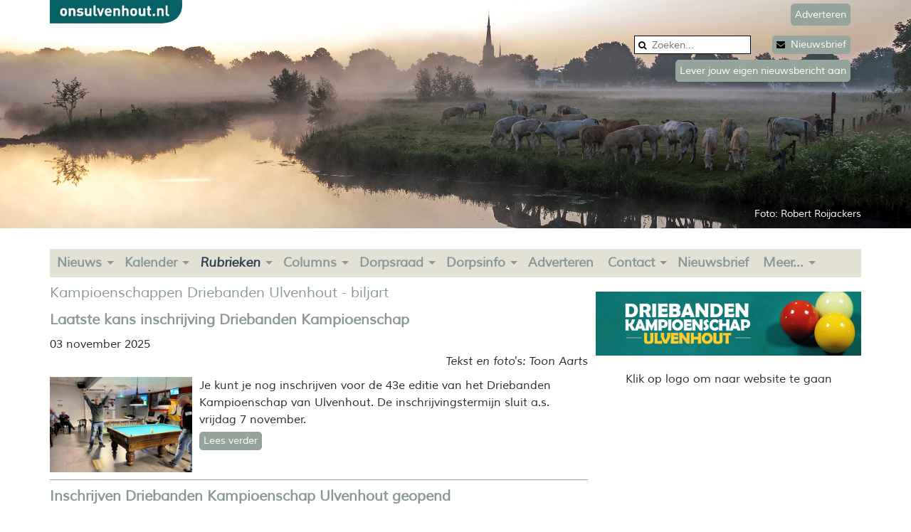

--- FILE ---
content_type: text/html;charset=UTF-8
request_url: https://www.onsulvenhout.nl/C14257-Kampioenschappen-Driebanden-Ulvenhout---biljart.html
body_size: 29833
content:
<!doctype html>
<!--[if lt IE 7]> <html class="no-js lt-ie9 lt-ie8 lt-ie7" lang="en"> <![endif]-->
<!--[if IE 7]>    <html class="no-js lt-ie9 lt-ie8" lang="en"> <![endif]-->
<!--[if IE 8]>    <html class="no-js lt-ie9" lang="en"> <![endif]-->
<!--[if IE]>      <html class="no-js lt-ie9" lang="en"> <![endif]-->
<!--[if !IE]> <!--> <html class="no-js"> <!--<![endif]-->
<head>
	<meta charset="utf-8">
	<title>Ons Ulvenhout</title>
		<meta name="description" content="Ons Ulvenhout brengt actueel nieuws uit Ulvenhout. Blijf op de hoogte, kijk terug in de tijd en geniet van de mooie beelden.
" />
	<meta name="keywords" content="ou, ons ulvenhout, actueel nieuws, breda, noord-brabant, zuid-nederland, nieuws," />
	<meta http-equiv="language" content="NL" />

	<meta property="og:title" content="Ons Ulvenhout" />
	<meta property="og:type" content="website" />
	<meta property="og:url" content="https://www.onsulvenhout.nl/C14257-Kampioenschappen-Driebanden-Ulvenhout---biljart.html" />
		<meta property="og:description" content="Ons Ulvenhout brengt actueel nieuws uit Ulvenhout. Blijf op de hoogte, kijk terug in de tijd en geniet van de mooie beelden.
" />
	<meta property="og:site_name" content="Ons Ulvenhout" />
	
	<meta name="twitter:card" content="summary_large_image">
	<meta name="twitter:title" content="Ons Ulvenhout">
	<meta name="twitter:description" content="Ons Ulvenhout brengt actueel nieuws uit Ulvenhout. Blijf op de hoogte, kijk terug in de tijd en geniet van de mooie beelden.
">
		
	<meta name="twitter:domain" content="onsulvenhout.nl">

			<base href="https://www.onsulvenhout.nl/">
							<style>
			@font-face { font-family: "Muli"; src: url('/fonts/638488770-Muli-Regular.eot'); src: url('/fonts/638488770-Muli-Regular.eot?#iefix') format('embedded-opentype'),url('/fonts/638488770-Muli-Regular.svg#Muli') format('svg'),url('/fonts/638488770-Muli-Regular.woff') format('woff'),url('/fonts/638488770-Muli-Regular.ttf') format('truetype'); font-weight: normal; font-style: normal; } @font-face { font-family: "Muli"; src: url('/fonts/213317872-Muli-Italic.eot'); src: url('/fonts/213317872-Muli-Italic.eot?#iefix') format('embedded-opentype'),url('/fonts/213317872-Muli-Italic.svg#Muli') format('svg'),url('/fonts/213317872-Muli-Italic.woff') format('woff'),url('/fonts/213317872-Muli-Italic.ttf') format('truetype'); font-weight: normal; font-style: italic; } @charset "utf-8"; html,body,div,span,applet,object,iframe,blockquote,pre,a,abbr,acronym,address,big,cite,code,del,dfn,font,img,ins,kbd,q,s,samp,small,strike,strong,sub,sup,tt,var,dl,dt,dd,ol,ul,li,fieldset,form,label,legend,table,caption,tbody,tfoot,thead,tr,th,textarea{ margin:0px; padding:0px; border:0px; outline:0px; font-weight:inherit; font-style:inherit; font-size:14px; font-family:inherit; font-family:Century Gothic,"Muli"; /*line-height:normal;*/ line-height:inherit; font-family:Century Gothic,"Muli";font-size:16px;line-height:19px;color:#292929;} body .cc-link { padding-left:0; padding-right:0; text-decoration:none; } body .cc-revoke { font-weight:inherit; font-style:inherit; font-family:inherit; font-size:14px; font-family:Century Gothic,"Muli"; } body .cc-banner .cc-message { margin-right:1em; } html.touch body .cc-revoke { padding:10px 0 10px 14px; border-top-left-radius:27px; border-bottom-left-radius:27px; border-top-right-radius:0px; border-bottom-right-radius:0px; bottom:10px; right:0; left:auto; } td,p,.content { margin:0px; border:0px; outline:0px; font-weight:inherit; font-style:inherit; font-family:inherit; font-size:14px; font-family:Century Gothic,"Muli"; line-height:19px; font-family:Century Gothic,"Muli";font-size:16px;line-height:19px;color:#292929;} :focus{outline:0} ol,ul{ list-style:none; } strong,b{ font-weight:bold; } table{ /*border-collapse:separate;*/ border-spacing:0 } caption,th,td{ /*text-align:left;*/ font-weight:normal; /*vertical-align:top;*/ } blockquote:before,blockquote:after,q:before,q:after{ content:"" } blockquote,q{ quotes:"" "" } body,div,h1,h2,h3,p,a,ul,li{ margin-top:0px;padding-top:0px } html{ margin:0; padding:0; } body { margin:0; padding:0; background-color: #FFFFFF; } .content span:not(.fa):not(.label) { font-family: inherit; font-size: inherit; font-weight: inherit; font-style: inherit; color:inherit; background-color: inherit; text-decoration: inherit; text-align: inherit; text-transform: inherit; line-height: inherit; } .content a{ font-family: inherit; font-size: inherit; font-weight: inherit; font-style: inherit; color:inherit; text-decoration:underline; text-align: inherit; text-transform: inherit; line-height: inherit; } h1,.h1{ display:block; font-family: Century Gothic,"Muli"; color: #8a9899; font-size: 20px; font-weight: 400; font-style: normal; text-align:left; border-left: solid 0px transparent; border-top: solid 0px transparent; border-bottom: solid 0px transparent; border-right: solid 0px transparent; text-decoration:none;} h1 a,.h1 a{ display:block; font-family: Century Gothic,"Muli"; color: #8a9899 !important; font-size: 20px; font-weight: 400; font-style: normal; text-decoration:none; } h2,.h2{ display:block; font-family: Century Gothic,"Muli"; color: #8a9899; font-size: 20px; font-weight: 400; font-style: normal; text-align:left; border-left: solid 0px transparent; border-top: solid 0px transparent; border-bottom: solid 0px transparent; border-right: solid 0px transparent; text-decoration:none;} h3,.h3{ display:block; font-family: Century Gothic,"Muli"; color: #8a9899; font-size: 20px; font-weight: 400; font-style: normal; text-align:left; border-left: solid 0px transparent; border-top: solid 0px transparent; border-bottom: solid 0px transparent; border-right: solid 0px transparent; text-decoration:none;} span.error { display:none; } span.error.show { display:block; } .hide { display:none !important; } .error { color:#d00; } body>div#background>div.backstretch{ position:fixed !important; } #wrapper{ height:100%; } .clear{ clear:both; } #header{ } #headerWrapper{ width:1140px; margin-left:auto; margin-right:auto; height:390px; min-height:390px; position:relative; } #headerWrapper .content{ } #topRow.topRowStyles[data-block="1"],#leftColumn.leftColumnStyles[data-block="1"],#centerColumn.centerColumnStyles[data-block="1"],#rightColumn.rightColumnStyles[data-block="1"],#bottomRow.bottomRowStyles[data-block="1"] { } #topRow.topRowStyles[data-block="2"],#leftColumn.leftColumnStyles[data-block="2"],#centerColumn.centerColumnStyles[data-block="2"],#rightColumn.rightColumnStyles[data-block="2"],#bottomRow.bottomRowStyles[data-block="2"] { } #topRow.topRowStyles[data-block="3"],#leftColumn.leftColumnStyles[data-block="3"],#centerColumn.centerColumnStyles[data-block="3"],#rightColumn.rightColumnStyles[data-block="3"],#bottomRow.bottomRowStyles[data-block="3"] { } /*.headerStyles *{ */ .headerStyles,.headerStyles .content,.headerStyles .content p,.headerStyles td{ color:#5E5E5E; font-family:Century Gothic,"Muli"; font-size:48px; font-family:Century Gothic,"Muli";font-size:14px;color:#292929;} .headerStyles .content p strong,.headerStyles td strong { color:inherit; font-family:inherit; font-size:inherit; } /*.headerStyles * a{*/ .headerStyles a,.headerStyles .content a{ color:#5E5E5E; font-family:Century Gothic,"Muli"; font-size:48px; text-decoration:underline;font-family:Century Gothic,"Muli";font-size:14px;color:#292929;text-decoration:underline !important;} /*.headerStyles * a:hover{*/ .headerStyles a:hover,.headerStyles .content a:hover{ color:#5E5E5E; font-family:Century Gothic,"Muli"; font-size:48px; font-family:Century Gothic,"Muli";font-size:14px;color:#292929;} #headerWrapper .zoekenTaalContainer{ position:absolute; /* z-index:3; */ z-index:1; top:50px; right:0px;} #content{ background-color:transparent; background-color:#FFFFFF;background-image:none;background-position: initial;background-repeat: repeat;} #contentWrapper{ width:100%; /*width:1140px;*/ margin-left:0; /*margin-left:auto;*/ margin-right:0; /*margin-right:auto;*/ /*background-color:#Ffffff;*/ min-height:120px; visibility:hidden; }  #contentColumnWrapper,#contentWrapper.contentAchtergrond .contentColumns { background-color:#FFFFFF;background-image:none;background-position: initial;background-repeat: repeat;} #contentColumnWrapper{ width:767px; padding-left:0px; padding-right:373px; } .contentColumns,#contentColumns{ width:767px; padding-left:0px; padding-right:373px; } #contentColumnWrapper,.contentColumns,#contentColumns { margin-left:auto; margin-right:auto; } .contentColumns.screen[data-allow-fullwidth="true"],#contentColumns.screen[data-allow-fullwidth="true"] { width:100%; box-sizing:border-box; -moz-box-sizing:border-box; margin-left:0; margin-right:0; padding-left:0; padding-right:0; } #leftColumn ~ .contentColumns.site { padding-left:0; } #leftColumn { background-color: #93A5C4; float: left; width: 250px; margin-left:-261px; position:relative; /* position:static;*/ background-color:#FFFFFF;font-size:16px;color:#292929;} #topRow{ width:1140px; margin-left:-0px; margin-right:-373px; } .contentColumns.screen[data-allow-fullwidth="true"] #topRow { width:100%; box-sizing:border-box; -moz-box-sizing:border-box; margin-left:0; margin-right:0; } .topRowStyles,.topRowStyles td { color:#5E5E5E; } .topRowStyles a{ color:#5E5E5E; } .topRowStyles a:hover{ color:#5E5E5E; } .topRowStyles>.content{ } .topRowStyles>.content{ display:block; padding:0px; margin-left:0px; margin-right:0px; } .topRowStyles .content h2,.topRowStyles .content h3{ /*	margin-bottom:0;*/ } .topRowStyles>.content img{ max-width:100%; height:auto; } #bottomRow{ width:1140px; margin-left:-0px; margin-right:-373px; } .contentColumns.screen[data-allow-fullwidth="true"] #bottomRow { width:100%; box-sizing:border-box; -moz-box-sizing:border-box; margin-left:0; margin-right:0; } .bottomRowStyles,.bottomRowStyles td { color:#5E5E5E; } .bottomRowStyles a{ color:#5E5E5E; } .bottomRowStyles a:hover{ color:#5E5E5E; } .bottomRowStyles>.content{ min-height:120px; } .bottomRowStyles>.content{ display:block; padding:0px; margin-left:0px; margin-right:0px; } .bottomRowStyles .content h2,.topRowStyles .content h3{ /*	margin-bottom:0;*/ } .bottomRowStyles>.content img{ max-width:100%; height:auto; } .leftColumnStyles,.leftColumnStyles .content,.leftColumnStyles .content p,.leftColumnStyles td,.leftColumnStyles .control label .label{ color:#5E5E5E; font-size:16px;color:#292929;} .leftColumnStyles a,.leftColumnStyles .content a{ color:#5E5E5E; font-size:16px;color:#292929;} .leftColumnStyles a:hover,.leftColumnStyles .content a:hover{ color:#5E5E5E; font-size:16px;color:#292929;} #leftmenuWrapper { /*position:absolute; 1	top:350px;*/ margin-top:350px; display:block; } .rightColumnStyles { background-color: #FFFFFf; float: right; width: 373px; margin-right:-373px; background-color:#FFFFFf;font-size:16px;color:#292929;} .rightColumnStyles,.rightColumnStyles .content,.rightColumnStyles .content p,.rightColumnStyles td,.rightColumnStyles .control label .label{ color:#5E5E5E; font-size:16px;color:#292929;} .rightColumnStyles a,.rightColumnStyles .content a{ color:#5E5E5E; font-size:16px;color:#292929;} .rightColumnStyles a:hover,.rightColumnStyles .content a:hover{ color:#5E5E5E; font-size:16px;color:#292929;} #centerColumn { float: left; width: 100%; background-color:#Ffffff; background-color:transparent;} .centerColumnStyles,.centerColumnStyles .content,.centerColumnStyles .content p,.centerColumnStyles td,.centerColumnStyles .control label .label{ color:#5E5E5E; font-size:16px;line-height:24px;color:#292929;} .centerColumnStyles a,.centerColumnStyles .content a{ color:#5E5E5E; font-size:16px;color:#0F0F0F;text-decoration:none;} .centerColumnStyles a:hover,.centerColumnStyles .content a:hover{ color:#5E5E5E; font-size:16px;color:#292929;text-decoration:none;} /*.centerColumnStyles .content{ display:block; padding:20px; }*/ .rightColumnStyles .content{ display:block; padding:20px; } .rightColumnStyles .content{ } .leftColumnStyles .content{ } .centerColumnStyles .content{ } .content .dropshadow{ -webkit-box-shadow: 10px 10px 20px 0px rgba(0,0,0,0.5); box-shadow: 10px 10px 20px 0px rgba(0,0,0,0.5); } /*.lt-ie8 #centerColumn .content { // content padding meenemen in deze onderstaande berekening (#centerColumn .content) width:477px; }*/ /*#centerColumn>.content{*/ .centerColumnStyles>.content{ display:block; padding:20px; margin-left:0px; margin-right:0px; } .centerColumnStyles .content h2,.centerColumnStyles .content h3{ /*	margin-bottom:0;*/ } #centerColumn>.content img{ max-width:100%; height:auto; } #centerColumn>.content div[id^="mapCanvas"] img{max-width:inherit}  #footer{ clear:both; visibility:hidden; background-color:	#E3E1D4;background-position: left top; background-repeat: repeat-x;background-repeat:repeat !important;} #footerWrapper{ color:#FFF; width:1140px; margin-left:auto; margin-right:auto; background-color:transparent; min-height:240px; position:relative; background-color:	#E3E1D4;} #footerWrapper>.content{ } /*.footerStyles *{*/ .footerStyles,.footerStyles .content,.footerStyles .content p,.footerStyles td{ color:#FFF; font-family:Century Gothic,"Muli"; font-size:14px; font-family:Century Gothic,"Muli";font-size:16px;text-align:left;color:#292929;} /*.footerStyles * a{*/ .footerStyles a,.footerStyles .content a{ color:#000000; font-family:Century Gothic,"Muli"; font-size:14px; font-family:Century Gothic,"Muli";font-size:16px;color:#292929;text-decoration:none;} /*.footerStyles * a:hover{*/ .footerStyles a:hover,.footerStyles .content a:hover{ color:#D13030; font-family:Century Gothic,"Muli"; font-size:14px; font-family:Century Gothic,"Muli";font-size:16px;color:	#8a9899;text-decoration:none;} #footerWrapper .zoekenTaalContainer{ position:absolute; z-index:1; top:10px; Left:0px;} #footer .footermenu { position: relative; text-align: center; padding-top:20px; padding-bottom:20px; } #footer .footermenu ul { display: inline-block; list-style-type: none; margin-left: auto; margin-right: auto; padding: 5px 0 0; text-align: center; } /*.lt-ie8 .footermenu ul { display: inline !important; zoom:1; }*/ /*#footer,#footer *{*/ #footer{ font-family:Century Gothic,"Muli"; font-size:14px; } #footer .footermenu ul li { float: left; /*line-height: 20px;*/ padding: 3px 0; position: relative; border-left: 1px solid #000000; border-right: 1px solid transparent; } #footer .footermenu ul li:first-child{ border-left:1px solid transparent !important; } #footer .footermenu ul li:hover { border-left:1px solid transparent !important; } #footer .footermenu ul li:hover+li { border-left:1px solid transparent !important; } #footer .footermenu ul li:first-child > a { border-left: 1px solid transparent; } #footer .footermenu ul li > a { color: #000000; display: block; line-height: 20px; padding-bottom: 3px; padding-left: 5px; padding-right: 5px; text-decoration: none; } #footer .footermenu ul li > a:hover { color:#D13030; color:#ffffff; border-radius:3px; display:inline-block; background-color:#000000; } #footer .footermenu ul li > a:hover+ul li > a { } #footer .copy { padding-bottom: 0; text-align: center; line-height:30px; } #footer .copy span { position:relative; padding-right:280px; line-height:30px; } #footer .copy a{ text-decoration:none; color:#000000; } #footer .copy a:hover{ text-decoration:none; color:#D13030; } #toTop { width:100px; border:1px solid #ccc; background-color:#f7f7f7; text-align:center; padding:5px; position:fixed;  bottom:10px;  right:10px; cursor:pointer; display:none; color:#333; font-family:verdana; font-size:11px; }  #zoekenVeld{ /*position:absolute; right:-280px; top:-9px; z-index:1;*/ margin-right:3px; margin-left:3px; float:left; } .lt-ie8 #zoekenVeld{ /*right:-260px;*/ } #zoekenVeld form{ display:inline-block; margin:0 auto; } #zoekenVeld .search { padding:6px 15px 6px 30px; margin:3px; background-image:url('../images/search.png'); background-repeat:no-repeat; background-position:8px 6px; width:auto; } div#leftmenuWrapper div.zoekenTaalContainer div#zoekenVeld form span input.search { width:175px !important; } #zoekenVeld .rounded { border-radius:15px; -moz-border-radius:15px; -webkit-border-radius:15px; } #zoekenVeld input[type=text]{ color:#adadad; } #zoekenVeld input[type=text]:hover{ color:#000000; } #zoekenVeld input[type=button],#zoekenVeld input[type=button]:hover { position:relative; left:-6px; border:1px solid #adc5cf; background: #e4f1f9;  background: -moz-linear-gradient(top,#e4f1f9 0%,#d5e7f3 100%);  background: -webkit-gradient(linear,left top,left bottom,color-stop(0%,#e4f1f9),color-stop(100%,#d5e7f3));  background: -webkit-linear-gradient(top,#e4f1f9 0%,#d5e7f3 100%);  background: -o-linear-gradient(top,#e4f1f9 0%,#d5e7f3 100%);  background: -ms-linear-gradient(top,#e4f1f9 0%,#d5e7f3 100%);  background: linear-gradient(top,#e4f1f9 0%,#d5e7f3 100%);  filter: progid:DXImageTransform.Microsoft.gradient( startColorstr='#e4f1f9',endColorstr='#d5e7f3',GradientType=0 );  color:#7da2aa; cursor: pointer; } #zoekenVeld.light.top{ top:0px; left:0px; display:block; position:relative; } #zoekenVeld.light.top.left{ float:left; } #zoekenVeld.light.top.right{ float:right; } #zoekenVeld.light.bottom{ float:left; top:0px; left:10px; position:relative; } .leftMenu #zoekenVeld{ float:left; } .zoekenTaalContainer.bottom.right #zoekenVeld.light.bottom{ /*float:right;*/ top:0px; right:10px; position:relative; left:0px; } #zoekenVeld.light input[type=text]{ border:1px solid #acb1b7; background-color:#fcfcfc; } #zoekresultaten li{ list-style:inside none !important; margin-bottom:20px; } #zoekresultaten{ margin-left:0; margin-bottom:30px; } #zoekresultaten li a{ text-decoration:none; color:#292929; }   .talen{ margin-left:0px; margin-right:0px; height:34px !important; } #leftmenuWrapper .talen{ height:auto !important; } #headerWrapper .talen{ float:left; } #footerWrapper .talen{ float:left; } .talen.vlaggen a { height:34px !important; } .talen.txt a { height:29px !important; margin-top:2px; margin-bottom:2px; line-height:29px; /*font-size:15px;*/ } .talen.txt{ /*font-size:13px;*/ padding-top:3px; } .zoekenTaalContainer.bottom .talen.vlaggen{ margin-top:2px; margin-right:5px; } .zoekenTaalContainer.bottom .talen.txt{ } a.taal{ padding-left:10px; padding-right:10px; text-decoration:none; font-family:Century Gothic,"Muli"; /*font-size:13px !important; padding:0px 0 2px; padding:1px 6px 3px;*/ /*margin:1px -4px;*/ display:inline-block; /*line-height:23px;*/ line-height:29px; margin:0; } .headerStyles a.taal{ color:#5E5E5E; font-family:Century Gothic,"Muli"; font-size:48px; text-decoration:underline;} .headerStyles .ingelogdtxt{ color:#5E5E5E; font-family:Century Gothic,"Muli" !important; font-size:48px !important; } .headerStyles a.taal:hover{ color:#5E5E5E; font-family:Century Gothic,"Muli"; font-size:48px; } .footerStyles a.taal{ color:#000000; font-family:Century Gothic,"Muli"; font-size:14px; } .footerStyles .ingelogdtxt{ color:#FFF; font-family:Century Gothic,"Muli" !important; font-size:14px !important; } .footerStyles a.taal:hover{ color:#D13030; font-family:Century Gothic,"Muli"; font-size:14px; } #leftmenuWrapper a.taal{ color:#5E5E5E; font-family:Century Gothic,"Muli" !important; font-size:14px; text-decoration:underline;} #leftmenuWrapper .ingelogdtxt{ color:#5E5E5E; font-family:Century Gothic,"Muli" !important; font-size:14px !important; } #leftmenuWrapper a.taal:hover{ color:#5E5E5E; font-family:Century Gothic,"Muli"; font-size:14px; } .vlaggen .taal{ height:34px; width:33px; padding:0px; margin-left:4px; /*	border-left: 1px solid transparent;*/ } .vlaggen a#vlagNL.taal { background-image:url(../images/vlag.ned.h24.png); background-repeat:no-repeat; background-position:left center; opacity:0.5; /*padding:5px 0px;*/ } .vlaggen a:hover{ background-color:transparent; } .vlaggen a:hover#vlagNL.taal,.vlaggen a#vlagNL.taal.active { background-image:url(../images/vlag.ned.h24.png); background-repeat:no-repeat; background-position:left center; opacity:1; } .vlaggen a#vlagEN.taal { background-image:url(../images/vlag.eng.h24.png); background-repeat:no-repeat; background-position:left center; opacity:0.5; } .vlaggen a:hover#vlagEN.taal { background-image:url(../images/vlag.eng.h24.png); background-repeat:no-repeat; background-position:left center; opacity:1; } .vlaggen a#vlagDE.taal { background-image:url(../images/vlag.dui.h24.png); background-repeat:no-repeat; background-position:left center; opacity:0.5; } .vlaggen a:hover#vlagDE.taal { background-image:url(../images/vlag.dui.h24.png); background-repeat:no-repeat; background-position:left center; opacity:1; } .vlaggen a#vlagFR.taal { background-image:url(../images/vlag.fra.h24.png); background-repeat:no-repeat; background-position:left center; opacity:0.5; } .vlaggen a:hover#vlagFR.taal { background-image:url(../images/vlag.fra.h24.png); background-repeat:no-repeat; background-position:left center; opacity:1; }    #topmenuWrapper{ width:1140px; background-color:#E3E1D4; text-align:left; position:absolute; left:0px; top:350px; z-index:2; } #topMenu,#topMenu * { margin: 0; padding: 0; list-style: none; font-family:Century Gothic,"Muli"; font-size:18px !important; font-weight:700; font-style:normal; } #topMenu { margin-left: 0px; margin-right: 0px; display: inline-block; float: left; background-color:#E3E1D4; visibility:hidden; } #topMenu > li{ display:inline-block; background-color: #E3E1D4; position:relative; margin-right:0px; float:left; -webkit-border-top-left-radius: 0px; -moz-border-radius-topleft: 0px; border-top-left-radius: 0px; -webkit-border-top-right-radius: 0px; -moz-border-radius-topright: 0px; border-top-right-radius: 0px; -webkit-border-bottom-right-radius: 0px; -moz-border-radius-bottomright: 0px; border-bottom-right-radius: 0px; -webkit-border-bottom-left-radius: 0px; -moz-border-radius-bottomleft: 0px; border-bottom-left-radius: 0px; } #topMenu > li > span{ position:absolute; right:0px; top:0; z-index:5; height: 40px; border-right: solid 0px transparent; } #topMenu > li:last-child > span{ border-right: 0; } #topMenu > li > a{ border-left: solid 0px transparent; border-top: solid 0px transparent; border-right: solid 0px transparent; border-bottom: solid 0px transparent; padding-top:10px; padding-bottom:12px;  line-height:18px; padding-left: 10px; padding-right: 10px;  text-decoration:none;	color:#8a9899; background-color: #E3E1D4; /*position:relative;*/ display:block !important; white-space:nowrap; -webkit-transition: background .2s; transition: background .2s; -webkit-border-top-left-radius: 0px; -moz-border-radius-topleft: 0px; border-top-left-radius: 0px; -webkit-border-top-right-radius: 0px; -moz-border-radius-topright: 0px; border-top-right-radius: 0px; -webkit-border-bottom-right-radius: 0px; -moz-border-radius-bottomright: 0px; border-bottom-right-radius: 0px; -webkit-border-bottom-left-radius: 0px; -moz-border-radius-bottomleft: 0px; border-bottom-left-radius: 0px; } #topMenu > li > a.sf-with-ul{ padding-right: 22px; } #topMenu > li:hover,#topMenu > li.active{ -webkit-border-top-left-radius: 0px; -moz-border-radius-topleft: 0px; border-top-left-radius: 0px; -webkit-border-top-right-radius: 0px; -moz-border-radius-topright: 0px; border-top-right-radius: 0px; -webkit-border-bottom-right-radius: 0px; -moz-border-radius-bottomright: 0px; border-bottom-right-radius: 0px; -webkit-border-bottom-left-radius: 0px; -moz-border-radius-bottomleft: 0px; border-bottom-left-radius: 0px; } #topMenu > li:hover > a,#topMenu > li.active > a{ border-left: solid 0px transparent; border-top: solid 0px transparent; border-right: solid 0px transparent; border-bottom: solid 0px transparent; font-style:italic; text-decoration:none;	color:#334355; background-color: #E3E1D4; -webkit-transition: background .2s; transition: background .2s; -webkit-border-top-left-radius: 0px; -moz-border-radius-topleft: 0px; border-top-left-radius: 0px; -webkit-border-top-right-radius: 0px; -moz-border-radius-topright: 0px; border-top-right-radius: 0px; -webkit-border-bottom-right-radius: 0px; -moz-border-radius-bottomright: 0px; border-bottom-right-radius: 0px; -webkit-border-bottom-left-radius: 0px; -moz-border-radius-bottomleft: 0px; border-bottom-left-radius: 0px; } #topMenu > li > ul{ margin:0 auto; position: absolute; display: none; top: 100%; left: 0; z-index: 99; margin-left:1px; margin-top: 0px; box-shadow: 2px 2px 6px rgba(0,0,0,.2); min-width:250px; border-bottom: #FFFFFF solid 1px; } #topMenu > li > ul > li > ul,#topMenu > li > ul > li > ul > li > ul,#topMenu > li > ul > li > ul > li > ul > li > ul{ margin:0 auto; position: absolute; display: none; top: 0px; top: 1px; left: 100%; z-index: 99; margin-left:1px; margin-top:-1px; box-shadow: 2px 2px 6px rgba(0,0,0,.2); min-width:250px; border-bottom: #FFFFFF solid 1px; } #topMenu > li > ul > li{ background-color: #E3E1D4; color: #8a9899; position: relative; border-top: #FFFFFF solid 1px; text-align:left; -webkit-border-top-left-radius: 0px; -moz-border-radius-topleft: 0px; border-top-left-radius: 0px; -webkit-border-top-right-radius: 0px; -moz-border-radius-topright: 0px; border-top-right-radius: 0px; -webkit-border-bottom-right-radius: 0px; -moz-border-radius-bottomright: 0px; border-bottom-right-radius: 0px; -webkit-border-bottom-left-radius: 0px; -moz-border-radius-bottomleft: 0px; border-bottom-left-radius: 0px; } #topMenu > li > ul > li:hover,#topMenu > li > ul > li.active{ -webkit-border-top-left-radius: 0px; -moz-border-radius-topleft: 0px; border-top-left-radius: 0px; -webkit-border-top-right-radius: 0px; -moz-border-radius-topright: 0px; border-top-right-radius: 0px; -webkit-border-bottom-right-radius: 0px; -moz-border-radius-bottomright: 0px; border-bottom-right-radius: 0px; -webkit-border-bottom-left-radius: 0px; -moz-border-radius-bottomleft: 0px; border-bottom-left-radius: 0px; } #topMenu > li > ul > li > ul > li{ background-color: #E3E1D4; color: #8a9899; position: relative; border-top: #FFFFFF solid 1px; text-align:left; -webkit-border-top-left-radius: 0px; -moz-border-radius-topleft: 0px; border-top-left-radius: 0px; -webkit-border-top-right-radius: 0px; -moz-border-radius-topright: 0px; border-top-right-radius: 0px; -webkit-border-bottom-right-radius: 0px; -moz-border-radius-bottomright: 0px; border-bottom-right-radius: 0px; -webkit-border-bottom-left-radius: 0px; -moz-border-radius-bottomleft: 0px; border-bottom-left-radius: 0px; } #topMenu > li > ul > li > ul > li:hover,#topMenu > li > ul > li > ul > li.active{ -webkit-border-top-left-radius: 0px; -moz-border-radius-topleft: 0px; border-top-left-radius: 0px; -webkit-border-top-right-radius: 0px; -moz-border-radius-topright: 0px; border-top-right-radius: 0px; -webkit-border-bottom-right-radius: 0px; -moz-border-radius-bottomright: 0px; border-bottom-right-radius: 0px; -webkit-border-bottom-left-radius: 0px; -moz-border-radius-bottomleft: 0px; border-bottom-left-radius: 0px; } #topMenu > li > ul > li > ul > li > ul > li{ background-color: #E3E1D4; color: #8a9899; position: relative; border-top: #FFFFFF solid 1px; text-align:left; -webkit-border-top-left-radius: 0px; -moz-border-radius-topleft: 0px; border-top-left-radius: 0px; -webkit-border-top-right-radius: 0px; -moz-border-radius-topright: 0px; border-top-right-radius: 0px; -webkit-border-bottom-right-radius: 0px; -moz-border-radius-bottomright: 0px; border-bottom-right-radius: 0px; -webkit-border-bottom-left-radius: 0px; -moz-border-radius-bottomleft: 0px; border-bottom-left-radius: 0px; } #topMenu > li > ul > li > ul > li > ul > li:hover,#topMenu > li > ul > li > ul > li > ul > li.active{ -webkit-border-top-left-radius: 0px; -moz-border-radius-topleft: 0px; border-top-left-radius: 0px; -webkit-border-top-right-radius: 0px; -moz-border-radius-topright: 0px; border-top-right-radius: 0px; -webkit-border-bottom-right-radius: 0px; -moz-border-radius-bottomright: 0px; border-bottom-right-radius: 0px; -webkit-border-bottom-left-radius: 0px; -moz-border-radius-bottomleft: 0px; border-bottom-left-radius: 0px; } #topMenu > li > ul > li > ul > li > ul > li > ul > li{ background-color: #E3E1D4; color: #8a9899; position: relative; border-top: #FFFFFF solid 1px; text-align:left; -webkit-border-top-left-radius: 0px; -moz-border-radius-topleft: 0px; border-top-left-radius: 0px; -webkit-border-top-right-radius: 0px; -moz-border-radius-topright: 0px; border-top-right-radius: 0px; -webkit-border-bottom-right-radius: 0px; -moz-border-radius-bottomright: 0px; border-bottom-right-radius: 0px; -webkit-border-bottom-left-radius: 0px; -moz-border-radius-bottomleft: 0px; border-bottom-left-radius: 0px; } #topMenu > li > ul > li > ul > li > ul > li:hover,#topMenu > li > ul > li > ul > li > ul > li.active{ -webkit-border-top-left-radius: 0px; -moz-border-radius-topleft: 0px; border-top-left-radius: 0px; -webkit-border-top-right-radius: 0px; -moz-border-radius-topright: 0px; border-top-right-radius: 0px; -webkit-border-bottom-right-radius: 0px; -moz-border-radius-bottomright: 0px; border-bottom-right-radius: 0px; -webkit-border-bottom-left-radius: 0px; -moz-border-radius-bottomleft: 0px; border-bottom-left-radius: 0px; } #topMenu > li > ul > li > a{ border-left: solid 0px transparent; border-top: solid 0px transparent; border-right: solid 0px transparent; border-bottom: solid 0px transparent;  padding-top: 4px; padding-bottom: 6px; line-height:normal; text-align:left; padding-left: 10px; padding-right: 10px; font-family:Century Gothic,"Muli";  font-size:15px !important; font-weight:700; font-style:normal; text-decoration:none;	color:	#8a9899; background-color: #E3E1D4; position:relative; display:block; -webkit-transition: background .2s; transition: background .2s; -webkit-border-top-left-radius: 0px; -moz-border-radius-topleft: 0px; border-top-left-radius: 0px; -webkit-border-top-right-radius: 0px; -moz-border-radius-topright: 0px; border-top-right-radius: 0px; -webkit-border-bottom-right-radius: 0px; -moz-border-radius-bottomright: 0px; border-bottom-right-radius: 0px; -webkit-border-bottom-left-radius: 0px; -moz-border-radius-bottomleft: 0px; border-bottom-left-radius: 0px; } #topMenu > li > ul > li > a.sf-with-ul{ padding-right: 22px; } #topMenu > li > ul > li > ul > li > a{ border-left: solid 0px transparent; border-top: solid 0px transparent; border-right: solid 0px transparent; border-bottom: solid 0px transparent;  padding-top: 4px; padding-bottom: 6px; line-height:normal; text-align:left; padding-left: 10px; padding-right: 10px; font-family:Century Gothic,"Muli";  font-size:15px !important; font-weight:700; font-style:normal; text-decoration:none;	color:	#8a9899; background-color: #E3E1D4; position:relative; display:block; -webkit-transition: background .2s; transition: background .2s; -webkit-border-top-left-radius: 0px; -moz-border-radius-topleft: 0px; border-top-left-radius: 0px; -webkit-border-top-right-radius: 0px; -moz-border-radius-topright: 0px; border-top-right-radius: 0px; -webkit-border-bottom-right-radius: 0px; -moz-border-radius-bottomright: 0px; border-bottom-right-radius: 0px; -webkit-border-bottom-left-radius: 0px; -moz-border-radius-bottomleft: 0px; border-bottom-left-radius: 0px; } #topMenu > li > ul > li > ul > li > a.sf-with-ul{ padding-right: 22px; } #topMenu > li > ul > li > ul > li > ul > li > a{ border-left: solid 0px transparent; border-top: solid 0px transparent; border-right: solid 0px transparent; border-bottom: solid 0px transparent;  padding-top: 4px; padding-bottom: 6px; line-height:normal; text-align:left; padding-left: 10px; padding-right: 10px; font-family:Century Gothic,"Muli";  font-size:15px !important; font-weight:700; font-style:normal; text-decoration:none;	color:	#8a9899; background-color: #E3E1D4; position:relative; display:block; -webkit-transition: background .2s; transition: background .2s; -webkit-border-top-left-radius: 0px; -moz-border-radius-topleft: 0px; border-top-left-radius: 0px; -webkit-border-top-right-radius: 0px; -moz-border-radius-topright: 0px; border-top-right-radius: 0px; -webkit-border-bottom-right-radius: 0px; -moz-border-radius-bottomright: 0px; border-bottom-right-radius: 0px; -webkit-border-bottom-left-radius: 0px; -moz-border-radius-bottomleft: 0px; border-bottom-left-radius: 0px; } #topMenu > li > ul > li > ul > li > ul > li > a.sf-with-ul{ padding-right: 22px; } #topMenu > li > ul > li > ul > li > ul > li > ul > li > a{ border-left: solid 0px transparent; border-top: solid 0px transparent; border-right: solid 0px transparent; border-bottom: solid 0px transparent;  padding-top: 4px; padding-bottom: 6px; line-height:normal; text-align:left; padding-left: 10px; padding-right: 10px; font-family:Century Gothic,"Muli";  font-size:15px !important; font-weight:700; font-style:normal; text-decoration:none;	color:	#8a9899; background-color: #E3E1D4; position:relative; display:block; -webkit-transition: background .2s; transition: background .2s; -webkit-border-top-left-radius: 0px; -moz-border-radius-topleft: 0px; border-top-left-radius: 0px; -webkit-border-top-right-radius: 0px; -moz-border-radius-topright: 0px; border-top-right-radius: 0px; -webkit-border-bottom-right-radius: 0px; -moz-border-radius-bottomright: 0px; border-bottom-right-radius: 0px; -webkit-border-bottom-left-radius: 0px; -moz-border-radius-bottomleft: 0px; border-bottom-left-radius: 0px; } #topMenu > li > ul > li > ul > li > ul > li > ul > li > a.sf-with-ul{ padding-right: 22px; } #topMenu > li > ul > li:hover > a,#topMenu > li > ul > li.active > a{ border-left: solid 0px transparent; border-top: solid 0px transparent; border-right: solid 0px transparent; border-bottom: solid 0px transparent; font-style:italic; text-decoration:none;	color:#334355; background-color: #E3E1D4; -webkit-transition: background .2s; transition: background .2s; -webkit-border-top-left-radius: 0px; -moz-border-radius-topleft: 0px; border-top-left-radius: 0px; -webkit-border-top-right-radius: 0px; -moz-border-radius-topright: 0px; border-top-right-radius: 0px; -webkit-border-bottom-right-radius: 0px; -moz-border-radius-bottomright: 0px; border-bottom-right-radius: 0px; -webkit-border-bottom-left-radius: 0px; -moz-border-radius-bottomleft: 0px; border-bottom-left-radius: 0px; } #topMenu > li > ul > li > ul > li:hover > a,#topMenu > li > ul > li > ul > li.active > a{ border-left: solid 0px transparent; border-top: solid 0px transparent; border-right: solid 0px transparent; border-bottom: solid 0px transparent; font-style:italic; text-decoration:none;	color:#334355; background-color: #E3E1D4; -webkit-transition: background .2s; transition: background .2s; -webkit-border-top-left-radius: 0px; -moz-border-radius-topleft: 0px; border-top-left-radius: 0px; -webkit-border-top-right-radius: 0px; -moz-border-radius-topright: 0px; border-top-right-radius: 0px; -webkit-border-bottom-right-radius: 0px; -moz-border-radius-bottomright: 0px; border-bottom-right-radius: 0px; -webkit-border-bottom-left-radius: 0px; -moz-border-radius-bottomleft: 0px; border-bottom-left-radius: 0px; } #topMenu > li > ul > li > ul > li > ul > li:hover > a,#topMenu > li > ul > li > ul > li > ul > li.active > a{ border-left: solid 0px transparent; border-top: solid 0px transparent; border-right: solid 0px transparent; border-bottom: solid 0px transparent; font-style:italic; text-decoration:none;	color:#334355; background-color: #E3E1D4; -webkit-transition: background .2s; transition: background .2s; -webkit-border-top-left-radius: 0px; -moz-border-radius-topleft: 0px; border-top-left-radius: 0px; -webkit-border-top-right-radius: 0px; -moz-border-radius-topright: 0px; border-top-right-radius: 0px; -webkit-border-bottom-right-radius: 0px; -moz-border-radius-bottomright: 0px; border-bottom-right-radius: 0px; -webkit-border-bottom-left-radius: 0px; -moz-border-radius-bottomleft: 0px; border-bottom-left-radius: 0px; } #topMenu > li > ul > li > ul > li > ul > li > ul > li:hover > a,#topMenu > li > ul > li > ul > li > ul > li > ul > li.active > a{ border-left: solid 0px transparent; border-top: solid 0px transparent; border-right: solid 0px transparent; border-bottom: solid 0px transparent; font-style:italic; text-decoration:none;	color:#334355; background-color: #E3E1D4; -webkit-transition: background .2s; transition: background .2s; -webkit-border-top-left-radius: 0px; -moz-border-radius-topleft: 0px; border-top-left-radius: 0px; -webkit-border-top-right-radius: 0px; -moz-border-radius-topright: 0px; border-top-right-radius: 0px; -webkit-border-bottom-right-radius: 0px; -moz-border-radius-bottomright: 0px; border-bottom-right-radius: 0px; -webkit-border-bottom-left-radius: 0px; -moz-border-radius-bottomleft: 0px; border-bottom-left-radius: 0px; } /*** arrows (for all except IE7) **/ #topMenu .sf-with-ul { /*padding-right:22px !important;*/ }  #topMenu .sf-with-ul:after { content: ''; position: absolute; top: 50%; right: 5px; margin-top: -3px; height: 0; width: 0;  border: 5px solid transparent; /*border-top-color: #dFeEFF; border-top-color: rgba(255,255,255,.5); border-top-color: #8a9899;*/ } #topMenu > li > .sf-with-ul:focus:after,#topMenu > li:hover > .sf-with-ul:after,#topMenu > .sfHover > .sf-with-ul:after { border-top-color: white;  }  #topMenu ul .sf-with-ul:after { margin-top: -5px; margin-right: -3px; border-color: transparent; /*border-left-color: #dFeEFF; edit this to suit design (no rgba in IE8) border-left-color: rgba(255,255,255,.5);*/ } #topMenu ul li > .sf-with-ul:focus:after,#topMenu ul li:hover > .sf-with-ul:after,#topMenu ul .sfHover > .sf-with-ul:after { /*border-left-color: white;*/ } #topMenu > li > .sf-with-ul:after{ border-top-color: #8a9899; } #topMenu > li > .sf-with-ul:focus:after,#topMenu > li:hover > .sf-with-ul:after,#topMenu > .sfHover > .sf-with-ul:after{ border-top-color: #334355; } #topMenu > li > ul > li > .sf-with-ul:after{ border-left-color: #8a9899; } #topMenu > li > ul > li > .sf-with-ul:focus:after,#topMenu > li > ul > li:hover > .sf-with-ul:after,#topMenu > li > ul > .sfHover > .sf-with-ul:after{ border-left-color: #334355; } #topMenu > li > ul > li > ul > li > .sf-with-ul:after{ border-left-color: #8a9899; } #topMenu > li > ul > li > ul > li > .sf-with-ul:focus:after,#topMenu > li > ul > li > ul > li:hover > .sf-with-ul:after,#topMenu > li > ul > li > ul > .sfHover > .sf-with-ul:after{ border-left-color: #334355; } #topMenu > li > ul > li > ul > li > ul > li > .sf-with-ul:after{ border-left-color: #8a9899; } #topMenu > li > ul > li > ul > li > ul > li > .sf-with-ul:focus:after,#topMenu > li > ul > li > ul > li > ul > li:hover > .sf-with-ul:after,#topMenu > li > ul > li > ul > li > ul > .sfHover > .sf-with-ul:after{ border-left-color: #334355; } #topMenu > li > ul > li > ul > li > ul > li > ul > li > .sf-with-ul:after{ border-left-color: #8a9899; } #topMenu > li > ul > li > ul > li > ul > li > ul > li > .sf-with-ul:focus:after,#topMenu > li > ul > li > ul > li > ul > li > ul > li:hover > .sf-with-ul:after,#topMenu > li > ul > li > ul > li > ul > li > ul > .sfHover > .sf-with-ul:after{ border-left-color: #334355; }  #leftMenu,#leftMenu * { margin: 0; padding: 0; list-style: none; font-family:Century Gothic,"Muli"; font-size:18px !important; font-weight:700; font-style:normal; } #leftMenu { border-top: solid 0px transparent; margin:0 auto; margin-left: 0px; margin-right: 0px; margin-top: 350px; background-color: #E3E1D4; } #leftMenu > li{ -webkit-transition: background .2s; transition: background .2s; border-bottom: solid 0px transparent; display:block; background-color: #E3E1D4; position:relative; -webkit-border-top-left-radius: 0px; -moz-border-radius-topleft: 0px; border-top-left-radius: 0px; -webkit-border-top-right-radius: 0px; -moz-border-radius-topright: 0px; border-top-right-radius: 0px; -webkit-border-bottom-right-radius: 0px; -moz-border-radius-bottomright: 0px; border-bottom-right-radius: 0px; -webkit-border-bottom-left-radius: 0px; -moz-border-radius-bottomleft: 0px; border-bottom-left-radius: 0px; } #leftMenu > li > a{ border-left: solid 0px transparent; border-top: solid 0px transparent; border-right: solid 0px transparent; border-bottom: solid 0px transparent; padding-top:10px; padding-bottom:12px; line-height:18px; padding-left: 10px; padding-right: 10px;  text-decoration:none;	color:#8a9899 !important; background-color: #E3E1D4; position:relative; display:block; -webkit-transition: background .2s; transition: background .2s; -webkit-border-top-left-radius: 0px; -moz-border-radius-topleft: 0px; border-top-left-radius: 0px; -webkit-border-top-right-radius: 0px; -moz-border-radius-topright: 0px; border-top-right-radius: 0px; -webkit-border-bottom-right-radius: 0px; -moz-border-radius-bottomright: 0px; border-bottom-right-radius: 0px; -webkit-border-bottom-left-radius: 0px; -moz-border-radius-bottomleft: 0px; border-bottom-left-radius: 0px; } #leftMenu > li > a.sf-with-ul{ padding-right: 22px; } #leftMenu > li:hover,#leftMenu > li.active{ -webkit-border-top-left-radius: 0px; -moz-border-radius-topleft: 0px; border-top-left-radius: 0px; -webkit-border-top-right-radius: 0px; -moz-border-radius-topright: 0px; border-top-right-radius: 0px; -webkit-border-bottom-right-radius: 0px; -moz-border-radius-bottomright: 0px; border-bottom-right-radius: 0px; -webkit-border-bottom-left-radius: 0px; -moz-border-radius-bottomleft: 0px; border-bottom-left-radius: 0px; } #leftMenu > li:hover > a,#leftMenu > li.active > a{ border-left: solid 0px transparent; border-top: solid 0px transparent; border-right: solid 0px transparent; border-bottom: solid 0px transparent; font-style:italic; text-decoration:none;	color:#334355 !important; background-color: #E3E1D4; -webkit-transition: background .2s; transition: background .2s; -webkit-border-top-left-radius: 0px; -moz-border-radius-topleft: 0px; border-top-left-radius: 0px; -webkit-border-top-right-radius: 0px; -moz-border-radius-topright: 0px; border-top-right-radius: 0px; -webkit-border-bottom-right-radius: 0px; -moz-border-radius-bottomright: 0px; border-bottom-right-radius: 0px; -webkit-border-bottom-left-radius: 0px; -moz-border-radius-bottomleft: 0px; border-bottom-left-radius: 0px; } #leftMenu > li > ul,#leftMenu > li > ul > li > ul,#leftMenu > li > ul > li > ul > li > ul,#leftMenu > li > ul > li > ul > li > ul > li > ul{ margin:0 auto; position: absolute; display: none; top: 0px; left: 100%; z-index: 99; margin-left:1px; margin-top:-1px; box-shadow: 2px 2px 6px rgba(0,0,0,.2); min-width:250px; border-bottom: #FFFFFF solid 1px; } #leftMenu > li > ul > li > ul{ top: 1px; min-width:250px; } #leftMenu > li > ul > li > ul > li > ul{ top: 1px; min-width:250px; } #leftMenu > li > ul > li > ul > li > ul > li > ul{ top: 1px; min-width:250px; } #leftMenu > li > ul > li{ background-color: #E3E1D4; color: #8a9899; position: relative; border-top: #FFFFFF solid 1px; text-align:left; -webkit-border-top-left-radius: 0px; -moz-border-radius-topleft: 0px; border-top-left-radius: 0px; -webkit-border-top-right-radius: 0px; -moz-border-radius-topright: 0px; border-top-right-radius: 0px; -webkit-border-bottom-right-radius: 0px; -moz-border-radius-bottomright: 0px; border-bottom-right-radius: 0px; -webkit-border-bottom-left-radius: 0px; -moz-border-radius-bottomleft: 0px; border-bottom-left-radius: 0px; } #leftMenu > li > ul > li > ul > li{ background-color: #E3E1D4; color: #8a9899; position: relative; border-top: #FFFFFF solid 1px; text-align:left; -webkit-border-top-left-radius: 0px; -moz-border-radius-topleft: 0px; border-top-left-radius: 0px; -webkit-border-top-right-radius: 0px; -moz-border-radius-topright: 0px; border-top-right-radius: 0px; -webkit-border-bottom-right-radius: 0px; -moz-border-radius-bottomright: 0px; border-bottom-right-radius: 0px; -webkit-border-bottom-left-radius: 0px; -moz-border-radius-bottomleft: 0px; border-bottom-left-radius: 0px; } #leftMenu > li > ul > li > ul > li > ul > li{ background-color: #E3E1D4; color: #8a9899; position: relative; border-top: #FFFFFF solid 1px; text-align:left; -webkit-border-top-left-radius: 0px; -moz-border-radius-topleft: 0px; border-top-left-radius: 0px; -webkit-border-top-right-radius: 0px; -moz-border-radius-topright: 0px; border-top-right-radius: 0px; -webkit-border-bottom-right-radius: 0px; -moz-border-radius-bottomright: 0px; border-bottom-right-radius: 0px; -webkit-border-bottom-left-radius: 0px; -moz-border-radius-bottomleft: 0px; border-bottom-left-radius: 0px; } #leftMenu > li > ul > li > ul > li > ul > li > ul > li{ background-color: #E3E1D4; color: #8a9899; position: relative; border-top: #FFFFFF solid 1px; text-align:left; -webkit-border-top-left-radius: 0px; -moz-border-radius-topleft: 0px; border-top-left-radius: 0px; -webkit-border-top-right-radius: 0px; -moz-border-radius-topright: 0px; border-top-right-radius: 0px; -webkit-border-bottom-right-radius: 0px; -moz-border-radius-bottomright: 0px; border-bottom-right-radius: 0px; -webkit-border-bottom-left-radius: 0px; -moz-border-radius-bottomleft: 0px; border-bottom-left-radius: 0px; } #leftMenu > li > ul > li > a{ border-left: solid 0px transparent; border-top: solid 0px transparent; border-right: solid 0px transparent; border-bottom: solid 0px transparent;  padding-top: 4px; padding-bottom: 6px; line-height:normal; text-align:left; padding-left: 10px; padding-right: 10px; font-family:Century Gothic,"Muli";  font-size:15px !important; font-weight:700; font-style:normal; text-decoration:none;	color:	#8a9899; background-color: #E3E1D4; position:relative; display:block; -webkit-transition: background .2s; transition: background .2s; -webkit-border-top-left-radius: 0px; -moz-border-radius-topleft: 0px; border-top-left-radius: 0px; -webkit-border-top-right-radius: 0px; -moz-border-radius-topright: 0px; border-top-right-radius: 0px; -webkit-border-bottom-right-radius: 0px; -moz-border-radius-bottomright: 0px; border-bottom-right-radius: 0px; -webkit-border-bottom-left-radius: 0px; -moz-border-radius-bottomleft: 0px; border-bottom-left-radius: 0px; } #leftMenu > li > ul > li > a.sf-with-ul{ padding-right: 22px; } #leftMenu > li > ul > li > ul > li > a{ border-left: solid 0px transparent; border-top: solid 0px transparent; border-right: solid 0px transparent; border-bottom: solid 0px transparent;  padding-top: 4px; padding-bottom: 6px; line-height:normal; text-align:left; padding-left: 10px; padding-right: 10px; font-family:Century Gothic,"Muli";  font-size:15px !important; font-weight:700; font-style:normal; text-decoration:none;	color:	#8a9899; background-color: #E3E1D4; position:relative; display:block; -webkit-transition: background .2s; transition: background .2s; -webkit-border-top-left-radius: 0px; -moz-border-radius-topleft: 0px; border-top-left-radius: 0px; -webkit-border-top-right-radius: 0px; -moz-border-radius-topright: 0px; border-top-right-radius: 0px; -webkit-border-bottom-right-radius: 0px; -moz-border-radius-bottomright: 0px; border-bottom-right-radius: 0px; -webkit-border-bottom-left-radius: 0px; -moz-border-radius-bottomleft: 0px; border-bottom-left-radius: 0px; } #leftMenu > li > ul > li > ul > li > a.sf-with-ul{ padding-right: 22px; } #leftMenu > li > ul > li > ul > li > ul > li > a{ border-left: solid 0px transparent; border-top: solid 0px transparent; border-right: solid 0px transparent; border-bottom: solid 0px transparent;  padding-top: 4px; padding-bottom: 6px; line-height:normal; text-align:left; padding-left: 10px; padding-right: 10px; font-family:Century Gothic,"Muli";  font-size:15px !important; font-weight:700; font-style:normal; text-decoration:none;	color:	#8a9899; background-color: #E3E1D4; position:relative; display:block; -webkit-transition: background .2s; transition: background .2s; -webkit-border-top-left-radius: 0px; -moz-border-radius-topleft: 0px; border-top-left-radius: 0px; -webkit-border-top-right-radius: 0px; -moz-border-radius-topright: 0px; border-top-right-radius: 0px; -webkit-border-bottom-right-radius: 0px; -moz-border-radius-bottomright: 0px; border-bottom-right-radius: 0px; -webkit-border-bottom-left-radius: 0px; -moz-border-radius-bottomleft: 0px; border-bottom-left-radius: 0px; } #leftMenu > li > ul > li > ul > li > ul > li > a.sf-with-ul{ padding-right: 22px; } #leftMenu > li > ul > li > ul > li > ul > li > ul > li > a{ border-left: solid 0px transparent; border-top: solid 0px transparent; border-right: solid 0px transparent; border-bottom: solid 0px transparent;  padding-top: 4px; padding-bottom: 6px; line-height:normal; text-align:left; padding-left: 10px; padding-right: 10px; font-family:Century Gothic,"Muli";  font-size:15px !important; font-weight:700; font-style:normal; text-decoration:none;	color:	#8a9899; background-color: #E3E1D4; position:relative; display:block; -webkit-transition: background .2s; transition: background .2s; -webkit-border-top-left-radius: 0px; -moz-border-radius-topleft: 0px; border-top-left-radius: 0px; -webkit-border-top-right-radius: 0px; -moz-border-radius-topright: 0px; border-top-right-radius: 0px; -webkit-border-bottom-right-radius: 0px; -moz-border-radius-bottomright: 0px; border-bottom-right-radius: 0px; -webkit-border-bottom-left-radius: 0px; -moz-border-radius-bottomleft: 0px; border-bottom-left-radius: 0px; } #leftMenu > li > ul > li > ul > li > ul > li > ul > li > a.sf-with-ul{ padding-right: 22px; } #leftMenu > li > ul > li:hover,#leftMenu > li > ul > li.active{ -webkit-border-top-left-radius: 0px; -moz-border-radius-topleft: 0px; border-top-left-radius: 0px; -webkit-border-top-right-radius: 0px; -moz-border-radius-topright: 0px; border-top-right-radius: 0px; -webkit-border-bottom-right-radius: 0px; -moz-border-radius-bottomright: 0px; border-bottom-right-radius: 0px; -webkit-border-bottom-left-radius: 0px; -moz-border-radius-bottomleft: 0px; border-bottom-left-radius: 0px; } #leftMenu > li > ul > li:hover > a,#leftMenu > li > ul > li.active > a{ border-left: solid 0px transparent; border-top: solid 0px transparent; border-right: solid 0px transparent; border-bottom: solid 0px transparent; font-style:italic; text-decoration:none;	color:#334355; background-color: #E3E1D4; -webkit-transition: background .2s; transition: background .2s; -webkit-border-top-left-radius: 0px; -moz-border-radius-topleft: 0px; border-top-left-radius: 0px; -webkit-border-top-right-radius: 0px; -moz-border-radius-topright: 0px; border-top-right-radius: 0px; -webkit-border-bottom-right-radius: 0px; -moz-border-radius-bottomright: 0px; border-bottom-right-radius: 0px; -webkit-border-bottom-left-radius: 0px; -moz-border-radius-bottomleft: 0px; border-bottom-left-radius: 0px; } #leftMenu > li > ul > li > ul > li:hover,#leftMenu > li > ul > li > ul > li.active{ -webkit-border-top-left-radius: 0px; -moz-border-radius-topleft: 0px; border-top-left-radius: 0px; -webkit-border-top-right-radius: 0px; -moz-border-radius-topright: 0px; border-top-right-radius: 0px; -webkit-border-bottom-right-radius: 0px; -moz-border-radius-bottomright: 0px; border-bottom-right-radius: 0px; -webkit-border-bottom-left-radius: 0px; -moz-border-radius-bottomleft: 0px; border-bottom-left-radius: 0px; } #leftMenu > li > ul > li > ul > li:hover > a,#leftMenu > li > ul > li > ul > li.active > a{ border-left: solid 0px transparent; border-top: solid 0px transparent; border-right: solid 0px transparent; border-bottom: solid 0px transparent; font-style:italic; text-decoration:none;	color:#334355; background-color: #E3E1D4; -webkit-transition: background .2s; transition: background .2s; -webkit-border-top-left-radius: 0px; -moz-border-radius-topleft: 0px; border-top-left-radius: 0px; -webkit-border-top-right-radius: 0px; -moz-border-radius-topright: 0px; border-top-right-radius: 0px; -webkit-border-bottom-right-radius: 0px; -moz-border-radius-bottomright: 0px; border-bottom-right-radius: 0px; -webkit-border-bottom-left-radius: 0px; -moz-border-radius-bottomleft: 0px; border-bottom-left-radius: 0px; } #leftMenu > li > ul > li > ul > li > ul > li:hover,#leftMenu > li > ul > li > ul > li > ul > li.active{ -webkit-border-top-left-radius: 0px; -moz-border-radius-topleft: 0px; border-top-left-radius: 0px; -webkit-border-top-right-radius: 0px; -moz-border-radius-topright: 0px; border-top-right-radius: 0px; -webkit-border-bottom-right-radius: 0px; -moz-border-radius-bottomright: 0px; border-bottom-right-radius: 0px; -webkit-border-bottom-left-radius: 0px; -moz-border-radius-bottomleft: 0px; border-bottom-left-radius: 0px; } #leftMenu > li > ul > li > ul > li > ul > li:hover > a,#leftMenu > li > ul > li > ul > li > ul > li.active > a{ border-left: solid 0px transparent; border-top: solid 0px transparent; border-right: solid 0px transparent; border-bottom: solid 0px transparent; font-style:italic; text-decoration:none;	color:#334355; background-color: #E3E1D4; -webkit-transition: background .2s; transition: background .2s; -webkit-border-top-left-radius: 0px; -moz-border-radius-topleft: 0px; border-top-left-radius: 0px; -webkit-border-top-right-radius: 0px; -moz-border-radius-topright: 0px; border-top-right-radius: 0px; -webkit-border-bottom-right-radius: 0px; -moz-border-radius-bottomright: 0px; border-bottom-right-radius: 0px; -webkit-border-bottom-left-radius: 0px; -moz-border-radius-bottomleft: 0px; border-bottom-left-radius: 0px; } #leftMenu > li > ul > li > ul > li > ul > li > ul > li:hover,#leftMenu > li > ul > li > ul > li > ul > li > ul > li.active{ -webkit-border-top-left-radius: 0px; -moz-border-radius-topleft: 0px; border-top-left-radius: 0px; -webkit-border-top-right-radius: 0px; -moz-border-radius-topright: 0px; border-top-right-radius: 0px; -webkit-border-bottom-right-radius: 0px; -moz-border-radius-bottomright: 0px; border-bottom-right-radius: 0px; -webkit-border-bottom-left-radius: 0px; -moz-border-radius-bottomleft: 0px; border-bottom-left-radius: 0px; } #leftMenu > li > ul > li > ul > li > ul > li > ul > li:hover > a,#leftMenu > li > ul > li > ul > li > ul > li > ul > li.active > a{ border-left: solid 0px transparent; border-top: solid 0px transparent; border-right: solid 0px transparent; border-bottom: solid 0px transparent; font-style:italic; text-decoration:none;	color:#334355; background-color: #E3E1D4; -webkit-transition: background .2s; transition: background .2s; -webkit-border-top-left-radius: 0px; -moz-border-radius-topleft: 0px; border-top-left-radius: 0px; -webkit-border-top-right-radius: 0px; -moz-border-radius-topright: 0px; border-top-right-radius: 0px; -webkit-border-bottom-right-radius: 0px; -moz-border-radius-bottomright: 0px; border-bottom-right-radius: 0px; -webkit-border-bottom-left-radius: 0px; -moz-border-radius-bottomleft: 0px; border-bottom-left-radius: 0px; } /*** arrows (for all except IE7) **/ #leftMenu .sf-with-ul { }  #leftMenu .sf-with-ul:after { content: ''; position: absolute; top: 50%; right: 5px; margin-top: -5px; height: 0; width: 0;  border: 5px solid transparent; /*border-left-color: #dFeEFF; edit this to suit design (no rgba in IE8) border-left-color: rgba(255,255,255,.5);*/ } #leftMenu > li > .sf-with-ul:focus:after,#leftMenu > li:hover > .sf-with-ul:after,#leftMenu > .sfHover > .sf-with-ul:after { /*border-left-color: white; IE8 fallback colour */ }  #leftMenu ul .sf-with-ul:after { margin-top: -5px; margin-right: -3px; border-color: transparent; /*border-left-color: #dFeEFF; edit this to suit design (no rgba in IE8) border-left-color: rgba(255,255,255,.5);*/ } #leftMenu ul li > .sf-with-ul:focus:after,#leftMenu ul li:hover > .sf-with-ul:after,#leftMenu ul .sfHover > .sf-with-ul:after { /*border-left-color: white;*/ } #leftMenu > li > .sf-with-ul:after{ border-left-color: #8a9899; } #leftMenu > li > .sf-with-ul:focus:after,#leftMenu > li:hover > .sf-with-ul:after,#leftMenu > .sfHover > .sf-with-ul:after{ border-left-color: #334355; } #leftMenu > li > ul > li > .sf-with-ul:after{ border-left-color: #8a9899; } #leftMenu > li > ul > li > .sf-with-ul:focus:after,#leftMenu > li > ul > li:hover > .sf-with-ul:after,#leftMenu > li > ul > .sfHover > .sf-with-ul:after{ border-left-color: #334355; } #leftMenu > li > ul > li > ul > li > .sf-with-ul:after{ border-left-color: #8a9899; } #leftMenu > li > ul > li > ul > li > .sf-with-ul:focus:after,#leftMenu > li > ul > li > ul > li:hover > .sf-with-ul:after,#leftMenu > li > ul > li > ul > .sfHover > .sf-with-ul:after{ border-left-color: #334355; } #leftMenu > li > ul > li > ul > li > ul > li > .sf-with-ul:after{ border-left-color: #8a9899; } #leftMenu > li > ul > li > ul > li > ul > li > .sf-with-ul:focus:after,#leftMenu > li > ul > li > ul > li > ul > li:hover > .sf-with-ul:after,#leftMenu > li > ul > li > ul > li > ul > .sfHover > .sf-with-ul:after{ border-left-color: #334355; } #leftMenu > li > ul > li > ul > li > ul > li > ul > li > .sf-with-ul:after{ border-left-color: #8a9899; } #leftMenu > li > ul > li > ul > li > ul > li > ul > li > .sf-with-ul:focus:after,#leftMenu > li > ul > li > ul > li > ul > li > ul > li:hover > .sf-with-ul:after,#leftMenu > li > ul > li > ul > li > ul > li > ul > .sfHover > .sf-with-ul:after{ border-left-color: #334355; }  #leftMenuBinnen,#leftMenuBinnen * { margin: 0; padding: 0; list-style: none; font-family:Century Gothic,"Muli"; font-size:18px !important; font-weight:700; font-style:normal; } #leftMenuBinnen { border-top: solid 0px transparent; margin:0 auto; margin-left: 0px; margin-right: 0px; margin-top: 350px; background-color: #E3E1D4; } #leftMenuBinnen > li{ -webkit-transition: background .2s; transition: background .2s; border-bottom: solid 0px transparent; display:block; background-color: #E3E1D4; position:relative; -webkit-border-top-left-radius: 0px; -moz-border-radius-topleft: 0px; border-top-left-radius: 0px; -webkit-border-top-right-radius: 0px; -moz-border-radius-topright: 0px; border-top-right-radius: 0px; -webkit-border-bottom-right-radius: 0px; -moz-border-radius-bottomright: 0px; border-bottom-right-radius: 0px; -webkit-border-bottom-left-radius: 0px; -moz-border-radius-bottomleft: 0px; border-bottom-left-radius: 0px; } #leftMenuBinnen > li > a{ border-left: solid 0px transparent; border-top: solid 0px transparent; border-right: solid 0px transparent; border-bottom: solid 0px transparent; padding-top:10px; padding-bottom:12px; line-height:18px; padding-left: 10px; padding-right: 10px;  text-decoration:none;	color:#8a9899; background-color: #E3E1D4; position:relative; display:block; -webkit-transition: background .2s; transition: background .2s; -webkit-border-top-left-radius: 0px; -moz-border-radius-topleft: 0px; border-top-left-radius: 0px; -webkit-border-top-right-radius: 0px; -moz-border-radius-topright: 0px; border-top-right-radius: 0px; -webkit-border-bottom-right-radius: 0px; -moz-border-radius-bottomright: 0px; border-bottom-right-radius: 0px; -webkit-border-bottom-left-radius: 0px; -moz-border-radius-bottomleft: 0px; border-bottom-left-radius: 0px; } #leftMenuBinnen > li > a.sf-with-ul{ padding-right: 22px; } #leftMenuBinnen > li:hover,#leftMenuBinnen > li.active{ -webkit-border-top-left-radius: 0px; -moz-border-radius-topleft: 0px; border-top-left-radius: 0px; -webkit-border-top-right-radius: 0px; -moz-border-radius-topright: 0px; border-top-right-radius: 0px; -webkit-border-bottom-right-radius: 0px; -moz-border-radius-bottomright: 0px; border-bottom-right-radius: 0px; -webkit-border-bottom-left-radius: 0px; -moz-border-radius-bottomleft: 0px; border-bottom-left-radius: 0px; } #leftMenuBinnen > li:hover > a,#leftMenuBinnen > li.active > a{ border-left: solid 0px transparent; border-top: solid 0px transparent; border-right: solid 0px transparent; border-bottom: solid 0px transparent; font-style:italic; text-decoration:none;	color:#334355; background-color: #E3E1D4; -webkit-transition: background .2s; transition: background .2s; -webkit-border-top-left-radius: 0px; -moz-border-radius-topleft: 0px; border-top-left-radius: 0px; -webkit-border-top-right-radius: 0px; -moz-border-radius-topright: 0px; border-top-right-radius: 0px; -webkit-border-bottom-right-radius: 0px; -moz-border-radius-bottomright: 0px; border-bottom-right-radius: 0px; -webkit-border-bottom-left-radius: 0px; -moz-border-radius-bottomleft: 0px; border-bottom-left-radius: 0px; } #leftMenuBinnen > li > ul{ margin:0 auto; display:none; /*position: absolute; display: none; top: 0px; left: 100%; z-index: 99; box-shadow: 2px 2px 6px rgba(0,0,0,.2); margin-left:1px;*/ margin-top:0px; min-width:250px; border-bottom: #FFFFFF solid 1px; } #leftMenuBinnen > li > ul > li > ul,#leftMenuBinnen > li > ul > li > ul > li > ul,#leftMenuBinnen > li > ul > li > ul > li > ul > li > ul{ margin:0 auto; /*position: absolute; display: none; top: 0px; left: 100%; z-index: 99; box-shadow: 2px 2px 6px rgba(0,0,0,.2);*/ margin-left:0px; margin-top:0px; min-width:250px; border-bottom: #FFFFFF solid 1px; } #leftMenuBinnen li.active > ul{ display:block; } #leftMenuBinnen > li.active > ul,#leftMenuBinnen > li.active > ul > li:hover > ul,#leftMenuBinnen > li.active > ul > li > ul > li:hover > ul,#leftMenuBinnen > li.active > ul > li > ul > li > ul > li:hover > ul{ display:block !important; } #leftMenuBinnen > li > ul > li{ background-color: #E3E1D4; color: #8a9899; position: relative; border-top: #FFFFFF solid 1px; text-align:left; -webkit-border-top-left-radius: 0px; -moz-border-radius-topleft: 0px; border-top-left-radius: 0px; -webkit-border-top-right-radius: 0px; -moz-border-radius-topright: 0px; border-top-right-radius: 0px; -webkit-border-bottom-right-radius: 0px; -moz-border-radius-bottomright: 0px; border-bottom-right-radius: 0px; -webkit-border-bottom-left-radius: 0px; -moz-border-radius-bottomleft: 0px; border-bottom-left-radius: 0px; } #leftMenuBinnen > li > ul > li > ul > li{ background-color: #E3E1D4; color: #8a9899; position: relative; border-top: #FFFFFF solid 1px; text-align:left; -webkit-border-top-left-radius: 0px; -moz-border-radius-topleft: 0px; border-top-left-radius: 0px; -webkit-border-top-right-radius: 0px; -moz-border-radius-topright: 0px; border-top-right-radius: 0px; -webkit-border-bottom-right-radius: 0px; -moz-border-radius-bottomright: 0px; border-bottom-right-radius: 0px; -webkit-border-bottom-left-radius: 0px; -moz-border-radius-bottomleft: 0px; border-bottom-left-radius: 0px; } #leftMenuBinnen > li > ul > li > ul > li > ul > li{ background-color: #E3E1D4; color: #8a9899; position: relative; border-top: #FFFFFF solid 1px; text-align:left; -webkit-border-top-left-radius: 0px; -moz-border-radius-topleft: 0px; border-top-left-radius: 0px; -webkit-border-top-right-radius: 0px; -moz-border-radius-topright: 0px; border-top-right-radius: 0px; -webkit-border-bottom-right-radius: 0px; -moz-border-radius-bottomright: 0px; border-bottom-right-radius: 0px; -webkit-border-bottom-left-radius: 0px; -moz-border-radius-bottomleft: 0px; border-bottom-left-radius: 0px; } #leftMenuBinnen > li > ul > li > ul > li > ul > li > ul > li{ background-color: #E3E1D4; color: #8a9899; position: relative; border-top: #FFFFFF solid 1px; text-align:left; -webkit-border-top-left-radius: 0px; -moz-border-radius-topleft: 0px; border-top-left-radius: 0px; -webkit-border-top-right-radius: 0px; -moz-border-radius-topright: 0px; border-top-right-radius: 0px; -webkit-border-bottom-right-radius: 0px; -moz-border-radius-bottomright: 0px; border-bottom-right-radius: 0px; -webkit-border-bottom-left-radius: 0px; -moz-border-radius-bottomleft: 0px; border-bottom-left-radius: 0px; } #leftMenuBinnen > li > ul > li > a{ border-left: solid 0px transparent; border-top: solid 0px transparent; border-right: solid 0px transparent; border-bottom: solid 0px transparent;  padding-top: 4px; padding-bottom: 6px; line-height:normal; text-align:left; padding-left: 10px; padding-right: 10px; font-family:Century Gothic,"Muli";  font-size:15px !important; font-weight:700; font-style:normal; text-decoration:none;	color:	#8a9899; background-color: #E3E1D4; position:relative; display:block; -webkit-transition: background .2s; transition: background .2s; -webkit-border-top-left-radius: 0px; -moz-border-radius-topleft: 0px; border-top-left-radius: 0px; -webkit-border-top-right-radius: 0px; -moz-border-radius-topright: 0px; border-top-right-radius: 0px; -webkit-border-bottom-right-radius: 0px; -moz-border-radius-bottomright: 0px; border-bottom-right-radius: 0px; -webkit-border-bottom-left-radius: 0px; -moz-border-radius-bottomleft: 0px; border-bottom-left-radius: 0px; } #leftMenuBinnen > li > ul > li > a.sf-with-ul{ padding-right: 22px; } #leftMenuBinnen > li > ul > li > ul > li > a{ border-left: solid 0px transparent; border-top: solid 0px transparent; border-right: solid 0px transparent; border-bottom: solid 0px transparent;  padding-top: 4px; padding-bottom: 6px; line-height:normal; text-align:left; padding-left: 10px; padding-right: 10px; font-family:Century Gothic,"Muli";  font-size:15px !important; font-weight:700; font-style:normal; text-decoration:none;	color:	#8a9899; background-color: #E3E1D4; position:relative; display:block; -webkit-transition: background .2s; transition: background .2s; -webkit-border-top-left-radius: 0px; -moz-border-radius-topleft: 0px; border-top-left-radius: 0px; -webkit-border-top-right-radius: 0px; -moz-border-radius-topright: 0px; border-top-right-radius: 0px; -webkit-border-bottom-right-radius: 0px; -moz-border-radius-bottomright: 0px; border-bottom-right-radius: 0px; -webkit-border-bottom-left-radius: 0px; -moz-border-radius-bottomleft: 0px; border-bottom-left-radius: 0px; } #leftMenuBinnen > li > ul > li > ul > li > a.sf-with-ul{ padding-right: 22px; } #leftMenuBinnen > li > ul > li > ul > li > ul > li > a{ border-left: solid 0px transparent; border-top: solid 0px transparent; border-right: solid 0px transparent; border-bottom: solid 0px transparent;  padding-top: 4px; padding-bottom: 6px; line-height:normal; text-align:left; padding-left: 10px; padding-right: 10px; font-family:Century Gothic,"Muli";  font-size:15px !important; font-weight:700; font-style:normal; text-decoration:none;	color:	#8a9899; background-color: #E3E1D4; position:relative; display:block; -webkit-transition: background .2s; transition: background .2s; -webkit-border-top-left-radius: 0px; -moz-border-radius-topleft: 0px; border-top-left-radius: 0px; -webkit-border-top-right-radius: 0px; -moz-border-radius-topright: 0px; border-top-right-radius: 0px; -webkit-border-bottom-right-radius: 0px; -moz-border-radius-bottomright: 0px; border-bottom-right-radius: 0px; -webkit-border-bottom-left-radius: 0px; -moz-border-radius-bottomleft: 0px; border-bottom-left-radius: 0px; } #leftMenuBinnen > li > ul > li > ul > li > ul > li > a.sf-with-ul{ padding-right: 22px; } #leftMenuBinnen > li > ul > li > ul > li > ul > li > ul > li > a{ border-left: solid 0px transparent; border-top: solid 0px transparent; border-right: solid 0px transparent; border-bottom: solid 0px transparent;  padding-top: 4px; padding-bottom: 6px; line-height:normal; text-align:left; padding-left: 10px; padding-right: 10px; font-family:Century Gothic,"Muli";  font-size:15px !important; font-weight:700; font-style:normal; text-decoration:none;	color:	#8a9899; background-color: #E3E1D4; position:relative; display:block; -webkit-transition: background .2s; transition: background .2s; -webkit-border-top-left-radius: 0px; -moz-border-radius-topleft: 0px; border-top-left-radius: 0px; -webkit-border-top-right-radius: 0px; -moz-border-radius-topright: 0px; border-top-right-radius: 0px; -webkit-border-bottom-right-radius: 0px; -moz-border-radius-bottomright: 0px; border-bottom-right-radius: 0px; -webkit-border-bottom-left-radius: 0px; -moz-border-radius-bottomleft: 0px; border-bottom-left-radius: 0px; } #leftMenuBinnen > li > ul > li > ul > li > ul > li > ul > li > a.sf-with-ul{ padding-right: 22px; } #leftMenuBinnen > li > ul > li:hover,#leftMenuBinnen > li > ul > li.active{ -webkit-border-top-left-radius: 0px; -moz-border-radius-topleft: 0px; border-top-left-radius: 0px; -webkit-border-top-right-radius: 0px; -moz-border-radius-topright: 0px; border-top-right-radius: 0px; -webkit-border-bottom-right-radius: 0px; -moz-border-radius-bottomright: 0px; border-bottom-right-radius: 0px; -webkit-border-bottom-left-radius: 0px; -moz-border-radius-bottomleft: 0px; border-bottom-left-radius: 0px; } #leftMenuBinnen > li > ul > li:hover > a,#leftMenuBinnen > li > ul > li.active > a{ border-left: solid 0px transparent; border-top: solid 0px transparent; border-right: solid 0px transparent; border-bottom: solid 0px transparent; font-style:italic; text-decoration:none;	color:#334355; background-color: #E3E1D4; -webkit-transition: background .2s; transition: background .2s; -webkit-border-top-left-radius: 0px; -moz-border-radius-topleft: 0px; border-top-left-radius: 0px; -webkit-border-top-right-radius: 0px; -moz-border-radius-topright: 0px; border-top-right-radius: 0px; -webkit-border-bottom-right-radius: 0px; -moz-border-radius-bottomright: 0px; border-bottom-right-radius: 0px; -webkit-border-bottom-left-radius: 0px; -moz-border-radius-bottomleft: 0px; border-bottom-left-radius: 0px; } #leftMenuBinnen > li > ul > li > ul > li:hover,#leftMenuBinnen > li > ul > li > ul > li.active{ -webkit-border-top-left-radius: 0px; -moz-border-radius-topleft: 0px; border-top-left-radius: 0px; -webkit-border-top-right-radius: 0px; -moz-border-radius-topright: 0px; border-top-right-radius: 0px; -webkit-border-bottom-right-radius: 0px; -moz-border-radius-bottomright: 0px; border-bottom-right-radius: 0px; -webkit-border-bottom-left-radius: 0px; -moz-border-radius-bottomleft: 0px; border-bottom-left-radius: 0px; } #leftMenuBinnen > li > ul > li > ul > li:hover > a,#leftMenuBinnen > li > ul > li > ul > li.active > a{ border-left: solid 0px transparent; border-top: solid 0px transparent; border-right: solid 0px transparent; border-bottom: solid 0px transparent; font-style:italic; text-decoration:none;	color:#334355; background-color: #E3E1D4; -webkit-transition: background .2s; transition: background .2s; -webkit-border-top-left-radius: 0px; -moz-border-radius-topleft: 0px; border-top-left-radius: 0px; -webkit-border-top-right-radius: 0px; -moz-border-radius-topright: 0px; border-top-right-radius: 0px; -webkit-border-bottom-right-radius: 0px; -moz-border-radius-bottomright: 0px; border-bottom-right-radius: 0px; -webkit-border-bottom-left-radius: 0px; -moz-border-radius-bottomleft: 0px; border-bottom-left-radius: 0px; } #leftMenuBinnen > li > ul > li > ul > li > ul > li:hover,#leftMenuBinnen > li > ul > li > ul > li > ul > li.active{ -webkit-border-top-left-radius: 0px; -moz-border-radius-topleft: 0px; border-top-left-radius: 0px; -webkit-border-top-right-radius: 0px; -moz-border-radius-topright: 0px; border-top-right-radius: 0px; -webkit-border-bottom-right-radius: 0px; -moz-border-radius-bottomright: 0px; border-bottom-right-radius: 0px; -webkit-border-bottom-left-radius: 0px; -moz-border-radius-bottomleft: 0px; border-bottom-left-radius: 0px; } #leftMenuBinnen > li > ul > li > ul > li > ul > li:hover > a,#leftMenuBinnen > li > ul > li > ul > li > ul > li.active > a{ border-left: solid 0px transparent; border-top: solid 0px transparent; border-right: solid 0px transparent; border-bottom: solid 0px transparent; font-style:italic; text-decoration:none;	color:#334355; background-color: #E3E1D4; -webkit-transition: background .2s; transition: background .2s; -webkit-border-top-left-radius: 0px; -moz-border-radius-topleft: 0px; border-top-left-radius: 0px; -webkit-border-top-right-radius: 0px; -moz-border-radius-topright: 0px; border-top-right-radius: 0px; -webkit-border-bottom-right-radius: 0px; -moz-border-radius-bottomright: 0px; border-bottom-right-radius: 0px; -webkit-border-bottom-left-radius: 0px; -moz-border-radius-bottomleft: 0px; border-bottom-left-radius: 0px; } #leftMenuBinnen > li > ul > li > ul > li > ul > li > ul > li:hover,#leftMenuBinnen > li > ul > li > ul > li > ul > li > ul > li.active{ -webkit-border-top-left-radius: 0px; -moz-border-radius-topleft: 0px; border-top-left-radius: 0px; -webkit-border-top-right-radius: 0px; -moz-border-radius-topright: 0px; border-top-right-radius: 0px; -webkit-border-bottom-right-radius: 0px; -moz-border-radius-bottomright: 0px; border-bottom-right-radius: 0px; -webkit-border-bottom-left-radius: 0px; -moz-border-radius-bottomleft: 0px; border-bottom-left-radius: 0px; } #leftMenuBinnen > li > ul > li > ul > li > ul > li > ul > li:hover > a,#leftMenuBinnen > li > ul > li > ul > li > ul > li > ul > li.active > a{ border-left: solid 0px transparent; border-top: solid 0px transparent; border-right: solid 0px transparent; border-bottom: solid 0px transparent; font-style:italic; text-decoration:none;	color:#334355; background-color: #E3E1D4; -webkit-transition: background .2s; transition: background .2s; -webkit-border-top-left-radius: 0px; -moz-border-radius-topleft: 0px; border-top-left-radius: 0px; -webkit-border-top-right-radius: 0px; -moz-border-radius-topright: 0px; border-top-right-radius: 0px; -webkit-border-bottom-right-radius: 0px; -moz-border-radius-bottomright: 0px; border-bottom-right-radius: 0px; -webkit-border-bottom-left-radius: 0px; -moz-border-radius-bottomleft: 0px; border-bottom-left-radius: 0px; } /*** arrows (for all except IE7) **/ #leftSubMenuBinnen .sf-with-ul { }  #leftMenuBinnen .sf-with-ul:after { content: ''; position: absolute; top: 50%; right: 5px; margin-top: -5px; height: 0; width: 0;  border: 5px solid transparent; border-left-color: #dFeEFF; /* edit this to suit design (no rgba in IE8) */ border-left-color: rgba(255,255,255,.5); } #leftMenuBinnen > li > .sf-with-ul:focus:after,#leftMenuBinnen > li:hover > .sf-with-ul:after,#leftMenuBinnen > .sfHover > .sf-with-ul:after { border-left-color: white;  }  #leftMenuBinnen ul .sf-with-ul:after { margin-top: -5px; margin-right: -3px; border-color: transparent; border-left-color: #dFeEFF; /* edit this to suit design (no rgba in IE8) */ border-left-color: rgba(255,255,255,.5); } #leftMenuBinnen ul li > .sf-with-ul:focus:after,#leftMenuBinnen ul li:hover > .sf-with-ul:after,#leftMenuBinnen ul .sfHover > .sf-with-ul:after { border-left-color: white; }  #leftSubMenu,#leftSubMenu * { margin: 0; padding: 0; list-style: none; font-family:Century Gothic,"Muli"; font-size:15px !important; font-weight:700; font-style:normal; } #leftSubMenu { border-top: solid 0px #FFFFFF; margin:0 auto; margin-left: 0px; margin-right: 0px; margin-top: 0px; background-color: transparent; min-width:250px; } #leftSubMenu > li{ -webkit-transition: background .2s; transition: background .2s; border-bottom: solid 0px #FFFFFF; display:block; background-color: #E3E1D4; position:relative; -webkit-border-top-left-radius: 0px; -moz-border-radius-topleft: 0px; border-top-left-radius: 0px; -webkit-border-top-right-radius: 0px; -moz-border-radius-topright: 0px; border-top-right-radius: 0px; -webkit-border-bottom-right-radius: 0px; -moz-border-radius-bottomright: 0px; border-bottom-right-radius: 0px; -webkit-border-bottom-left-radius: 0px; -moz-border-radius-bottomleft: 0px; border-bottom-left-radius: 0px; } #leftSubMenu > li > a{ border-left: solid 0px transparent; border-top: solid 0px transparent; border-right: solid 0px transparent; border-bottom: solid 0px transparent;  padding-top: 4px; padding-bottom: 6px; line-height:normal; text-align:left; padding-left: 10px; padding-right: 10px; font-family:Century Gothic,"Muli";  text-decoration:none;	color:	#8a9899; background-color: #E3E1D4; position:relative; display:block; -webkit-transition: background .2s; transition: background .2s; -webkit-border-top-left-radius: 0px; -moz-border-radius-topleft: 0px; border-top-left-radius: 0px; -webkit-border-top-right-radius: 0px; -moz-border-radius-topright: 0px; border-top-right-radius: 0px; -webkit-border-bottom-right-radius: 0px; -moz-border-radius-bottomright: 0px; border-bottom-right-radius: 0px; -webkit-border-bottom-left-radius: 0px; -moz-border-radius-bottomleft: 0px; border-bottom-left-radius: 0px; } #leftSubMenu > li > a.sf-with-ul{ padding-right: 22px; } #leftSubMenu > li:hover,#leftSubMenu > li.active{ -webkit-border-top-left-radius: 0px; -moz-border-radius-topleft: 0px; border-top-left-radius: 0px; -webkit-border-top-right-radius: 0px; -moz-border-radius-topright: 0px; border-top-right-radius: 0px; -webkit-border-bottom-right-radius: 0px; -moz-border-radius-bottomright: 0px; border-bottom-right-radius: 0px; -webkit-border-bottom-left-radius: 0px; -moz-border-radius-bottomleft: 0px; border-bottom-left-radius: 0px; } #leftSubMenu > li:hover > a,#leftSubMenu > li.active > a{ border-left: solid 0px transparent; border-top: solid 0px transparent; border-right: solid 0px transparent; border-bottom: solid 0px transparent; font-style:italic; text-decoration:none;	color:#334355; background-color: #E3E1D4; -webkit-transition: background .2s; transition: background .2s; -webkit-border-top-left-radius: 0px; -moz-border-radius-topleft: 0px; border-top-left-radius: 0px; -webkit-border-top-right-radius: 0px; -moz-border-radius-topright: 0px; border-top-right-radius: 0px; -webkit-border-bottom-right-radius: 0px; -moz-border-radius-bottomright: 0px; border-bottom-right-radius: 0px; -webkit-border-bottom-left-radius: 0px; -moz-border-radius-bottomleft: 0px; border-bottom-left-radius: 0px; } #leftSubMenu > li > ul,#leftSubMenu > li > ul > li > ul,#leftSubMenu > li > ul > li > ul > li > ul,#leftSubMenu > li > ul > li > ul > li > ul > li > ul{ margin:0 auto; position: absolute; display: none; /*top: 0px;*/ top: 0px; left: 100%; z-index: 99; margin-left:1px; margin-top:-1px; box-shadow: 2px 2px 6px rgba(0,0,0,.2); min-width:250px; border-bottom: #FFFFFF solid 1px; } #leftSubMenu > li > ul > li{ background-color: #E3E1D4; color: #8a9899; position: relative; border-top: #FFFFFF solid 1px; text-align:left; -webkit-border-top-left-radius: 0px; -moz-border-radius-topleft: 0px; border-top-left-radius: 0px; -webkit-border-top-right-radius: 0px; -moz-border-radius-topright: 0px; border-top-right-radius: 0px; -webkit-border-bottom-right-radius: 0px; -moz-border-radius-bottomright: 0px; border-bottom-right-radius: 0px; -webkit-border-bottom-left-radius: 0px; -moz-border-radius-bottomleft: 0px; border-bottom-left-radius: 0px; } #leftSubMenu > li > ul > li > ul > li{ background-color: #E3E1D4; color: #8a9899; position: relative; border-top: #FFFFFF solid 1px; text-align:left; -webkit-border-top-left-radius: 0px; -moz-border-radius-topleft: 0px; border-top-left-radius: 0px; -webkit-border-top-right-radius: 0px; -moz-border-radius-topright: 0px; border-top-right-radius: 0px; -webkit-border-bottom-right-radius: 0px; -moz-border-radius-bottomright: 0px; border-bottom-right-radius: 0px; -webkit-border-bottom-left-radius: 0px; -moz-border-radius-bottomleft: 0px; border-bottom-left-radius: 0px; } #leftSubMenu > li > ul > li > ul > li > ul > li{ background-color: #E3E1D4; color: #8a9899; position: relative; border-top: #FFFFFF solid 1px; text-align:left; -webkit-border-top-left-radius: 0px; -moz-border-radius-topleft: 0px; border-top-left-radius: 0px; -webkit-border-top-right-radius: 0px; -moz-border-radius-topright: 0px; border-top-right-radius: 0px; -webkit-border-bottom-right-radius: 0px; -moz-border-radius-bottomright: 0px; border-bottom-right-radius: 0px; -webkit-border-bottom-left-radius: 0px; -moz-border-radius-bottomleft: 0px; border-bottom-left-radius: 0px; } #leftSubMenu > li > ul > li > ul > li > ul > li > ul > li{ background-color: #E3E1D4; color: #8a9899; position: relative; border-top: #FFFFFF solid 1px; text-align:left; -webkit-border-top-left-radius: 0px; -moz-border-radius-topleft: 0px; border-top-left-radius: 0px; -webkit-border-top-right-radius: 0px; -moz-border-radius-topright: 0px; border-top-right-radius: 0px; -webkit-border-bottom-right-radius: 0px; -moz-border-radius-bottomright: 0px; border-bottom-right-radius: 0px; -webkit-border-bottom-left-radius: 0px; -moz-border-radius-bottomleft: 0px; border-bottom-left-radius: 0px; } #leftSubMenu > li > ul > li > a{ border-left: solid 0px transparent; border-top: solid 0px transparent; border-right: solid 0px transparent; border-bottom: solid 0px transparent;  padding-top: 4px; padding-bottom: 6px; line-height:normal; text-align:left; padding-left: 10px; padding-right: 10px; font-family:Century Gothic,"Muli";  font-size:15px !important; font-weight:700; font-style:normal; text-decoration:none;	color:	#8a9899; background-color: #E3E1D4; position:relative; display:block; -webkit-transition: background .2s; transition: background .2s; -webkit-border-top-left-radius: 0px; -moz-border-radius-topleft: 0px; border-top-left-radius: 0px; -webkit-border-top-right-radius: 0px; -moz-border-radius-topright: 0px; border-top-right-radius: 0px; -webkit-border-bottom-right-radius: 0px; -moz-border-radius-bottomright: 0px; border-bottom-right-radius: 0px; -webkit-border-bottom-left-radius: 0px; -moz-border-radius-bottomleft: 0px; border-bottom-left-radius: 0px; } #leftSubMenu > li > ul > li > a.sf-with-ul{ padding-right: 22px; } #leftSubMenu > li > ul > li > ul > li > a{ border-left: solid 0px transparent; border-top: solid 0px transparent; border-right: solid 0px transparent; border-bottom: solid 0px transparent;  padding-top: 4px; padding-bottom: 6px; line-height:normal; text-align:left; padding-left: 10px; padding-right: 10px; font-family:Century Gothic,"Muli";  font-size:15px !important; font-weight:700; font-style:normal; text-decoration:none;	color:	#8a9899; background-color: #E3E1D4; position:relative; display:block; -webkit-transition: background .2s; transition: background .2s; -webkit-border-top-left-radius: 0px; -moz-border-radius-topleft: 0px; border-top-left-radius: 0px; -webkit-border-top-right-radius: 0px; -moz-border-radius-topright: 0px; border-top-right-radius: 0px; -webkit-border-bottom-right-radius: 0px; -moz-border-radius-bottomright: 0px; border-bottom-right-radius: 0px; -webkit-border-bottom-left-radius: 0px; -moz-border-radius-bottomleft: 0px; border-bottom-left-radius: 0px; } #leftSubMenu > li > ul > li > ul > li > a.sf-with-ul{ padding-right: 22px; } #leftSubMenu > li > ul > li > ul > li > ul > li > a{ border-left: solid 0px transparent; border-top: solid 0px transparent; border-right: solid 0px transparent; border-bottom: solid 0px transparent;  padding-top: 4px; padding-bottom: 6px; line-height:normal; text-align:left; padding-left: 10px; padding-right: 10px; font-family:Century Gothic,"Muli";  font-size:15px !important; font-weight:700; font-style:normal; text-decoration:none;	color:	#8a9899; background-color: #E3E1D4; position:relative; display:block; -webkit-transition: background .2s; transition: background .2s; -webkit-border-top-left-radius: 0px; -moz-border-radius-topleft: 0px; border-top-left-radius: 0px; -webkit-border-top-right-radius: 0px; -moz-border-radius-topright: 0px; border-top-right-radius: 0px; -webkit-border-bottom-right-radius: 0px; -moz-border-radius-bottomright: 0px; border-bottom-right-radius: 0px; -webkit-border-bottom-left-radius: 0px; -moz-border-radius-bottomleft: 0px; border-bottom-left-radius: 0px; } #leftSubMenu > li > ul > li > ul > li > ul > li > a.sf-with-ul{ padding-right: 22px; } #leftSubMenu > li > ul > li > ul > li > ul > li > ul > li > a{ border-left: solid 0px transparent; border-top: solid 0px transparent; border-right: solid 0px transparent; border-bottom: solid 0px transparent;  padding-top: 4px; padding-bottom: 6px; line-height:normal; text-align:left; padding-left: 10px; padding-right: 10px; font-family:Century Gothic,"Muli";  font-size:15px !important; font-weight:700; font-style:normal; text-decoration:none;	color:	#8a9899; background-color: #E3E1D4; position:relative; display:block; -webkit-transition: background .2s; transition: background .2s; -webkit-border-top-left-radius: 0px; -moz-border-radius-topleft: 0px; border-top-left-radius: 0px; -webkit-border-top-right-radius: 0px; -moz-border-radius-topright: 0px; border-top-right-radius: 0px; -webkit-border-bottom-right-radius: 0px; -moz-border-radius-bottomright: 0px; border-bottom-right-radius: 0px; -webkit-border-bottom-left-radius: 0px; -moz-border-radius-bottomleft: 0px; border-bottom-left-radius: 0px; } #leftSubMenu > li > ul > li > ul > li > ul > li > ul > li > a.sf-with-ul{ padding-right: 22px; } #leftSubMenu > li > ul > li:hover,#leftSubMenu > li > ul > li.active{ -webkit-border-top-left-radius: 0px; -moz-border-radius-topleft: 0px; border-top-left-radius: 0px; -webkit-border-top-right-radius: 0px; -moz-border-radius-topright: 0px; border-top-right-radius: 0px; -webkit-border-bottom-right-radius: 0px; -moz-border-radius-bottomright: 0px; border-bottom-right-radius: 0px; -webkit-border-bottom-left-radius: 0px; -moz-border-radius-bottomleft: 0px; border-bottom-left-radius: 0px; } #leftSubMenu > li > ul > li:hover > a,#leftSubMenu > li > ul > li.active > a{ border-left: solid 0px transparent; border-top: solid 0px transparent; border-right: solid 0px transparent; border-bottom: solid 0px transparent; font-style:italic; text-decoration:none;	color:#334355; background-color: #E3E1D4; -webkit-transition: background .2s; transition: background .2s; -webkit-border-top-left-radius: 0px; -moz-border-radius-topleft: 0px; border-top-left-radius: 0px; -webkit-border-top-right-radius: 0px; -moz-border-radius-topright: 0px; border-top-right-radius: 0px; -webkit-border-bottom-right-radius: 0px; -moz-border-radius-bottomright: 0px; border-bottom-right-radius: 0px; -webkit-border-bottom-left-radius: 0px; -moz-border-radius-bottomleft: 0px; border-bottom-left-radius: 0px; } #leftSubMenu > li > ul > li > ul > li:hover,#leftSubMenu > li > ul > li > ul > li.active{ -webkit-border-top-left-radius: 0px; -moz-border-radius-topleft: 0px; border-top-left-radius: 0px; -webkit-border-top-right-radius: 0px; -moz-border-radius-topright: 0px; border-top-right-radius: 0px; -webkit-border-bottom-right-radius: 0px; -moz-border-radius-bottomright: 0px; border-bottom-right-radius: 0px; -webkit-border-bottom-left-radius: 0px; -moz-border-radius-bottomleft: 0px; border-bottom-left-radius: 0px; } #leftSubMenu > li > ul > li > ul > li:hover > a,#leftSubMenu > li > ul > li > ul > li.active > a{ border-left: solid 0px transparent; border-top: solid 0px transparent; border-right: solid 0px transparent; border-bottom: solid 0px transparent; font-style:italic; text-decoration:none;	color:#334355; background-color: #E3E1D4; -webkit-transition: background .2s; transition: background .2s; -webkit-border-top-left-radius: 0px; -moz-border-radius-topleft: 0px; border-top-left-radius: 0px; -webkit-border-top-right-radius: 0px; -moz-border-radius-topright: 0px; border-top-right-radius: 0px; -webkit-border-bottom-right-radius: 0px; -moz-border-radius-bottomright: 0px; border-bottom-right-radius: 0px; -webkit-border-bottom-left-radius: 0px; -moz-border-radius-bottomleft: 0px; border-bottom-left-radius: 0px; } #leftSubMenu > li > ul > li > ul > li > ul > li:hover,#leftSubMenu > li > ul > li > ul > li > ul > li.active{ -webkit-border-top-left-radius: 0px; -moz-border-radius-topleft: 0px; border-top-left-radius: 0px; -webkit-border-top-right-radius: 0px; -moz-border-radius-topright: 0px; border-top-right-radius: 0px; -webkit-border-bottom-right-radius: 0px; -moz-border-radius-bottomright: 0px; border-bottom-right-radius: 0px; -webkit-border-bottom-left-radius: 0px; -moz-border-radius-bottomleft: 0px; border-bottom-left-radius: 0px; } #leftSubMenu > li > ul > li > ul > li > ul > li:hover > a,#leftSubMenu > li > ul > li > ul > li > ul > li.active > a{ border-left: solid 0px transparent; border-top: solid 0px transparent; border-right: solid 0px transparent; border-bottom: solid 0px transparent; font-style:italic; text-decoration:none;	color:#334355; background-color: #E3E1D4; -webkit-transition: background .2s; transition: background .2s; -webkit-border-top-left-radius: 0px; -moz-border-radius-topleft: 0px; border-top-left-radius: 0px; -webkit-border-top-right-radius: 0px; -moz-border-radius-topright: 0px; border-top-right-radius: 0px; -webkit-border-bottom-right-radius: 0px; -moz-border-radius-bottomright: 0px; border-bottom-right-radius: 0px; -webkit-border-bottom-left-radius: 0px; -moz-border-radius-bottomleft: 0px; border-bottom-left-radius: 0px; } #leftSubMenu > li > ul > li > ul > li > ul > li > ul > li:hover,#leftSubMenu > li > ul > li > ul > li > ul > li > ul > li.active{ -webkit-border-top-left-radius: 0px; -moz-border-radius-topleft: 0px; border-top-left-radius: 0px; -webkit-border-top-right-radius: 0px; -moz-border-radius-topright: 0px; border-top-right-radius: 0px; -webkit-border-bottom-right-radius: 0px; -moz-border-radius-bottomright: 0px; border-bottom-right-radius: 0px; -webkit-border-bottom-left-radius: 0px; -moz-border-radius-bottomleft: 0px; border-bottom-left-radius: 0px; } #leftSubMenu > li > ul > li > ul > li > ul > li > ul > li:hover > a,#leftSubMenu > li > ul > li > ul > li > ul > li > ul > li.active > a{ border-left: solid 0px transparent; border-top: solid 0px transparent; border-right: solid 0px transparent; border-bottom: solid 0px transparent; font-style:italic; text-decoration:none;	color:#334355; background-color: #E3E1D4; -webkit-transition: background .2s; transition: background .2s; -webkit-border-top-left-radius: 0px; -moz-border-radius-topleft: 0px; border-top-left-radius: 0px; -webkit-border-top-right-radius: 0px; -moz-border-radius-topright: 0px; border-top-right-radius: 0px; -webkit-border-bottom-right-radius: 0px; -moz-border-radius-bottomright: 0px; border-bottom-right-radius: 0px; -webkit-border-bottom-left-radius: 0px; -moz-border-radius-bottomleft: 0px; border-bottom-left-radius: 0px; } /*** arrows (for all except IE7) **/ #leftSubMenu .sf-with-ul { }  #leftSubMenu .sf-with-ul:after { content: ''; position: absolute; top: 50%; right: 5px; margin-top: -5px; height: 0; width: 0;  border: 5px solid transparent; /*border-left-color: #dFeEFF; edit this to suit design (no rgba in IE8) border-left-color: rgba(255,255,255,.5);*/ } #leftSubMenu > li > .sf-with-ul:focus:after,#leftSubMenu > li:hover > .sf-with-ul:after,#leftSubMenu > .sfHover > .sf-with-ul:after { /*border-left-color: white; IE8 fallback colour */ }  #leftSubMenu ul .sf-with-ul:after { margin-top: -5px; margin-right: -3px; border-color: transparent; /*border-left-color: #dFeEFF; edit this to suit design (no rgba in IE8) border-left-color: rgba(255,255,255,.5); */ } #leftSubMenu ul li > .sf-with-ul:focus:after,#leftSubMenu ul li:hover > .sf-with-ul:after,#leftSubMenu ul .sfHover > .sf-with-ul:after { /*border-left-color: white;*/ } #leftSubMenu > li > .sf-with-ul:after{ border-left-color: #8a9899; } #leftSubMenu > li > .sf-with-ul:focus:after,#leftSubMenu > li:hover > .sf-with-ul:after,#leftSubMenu > .sfHover > .sf-with-ul:after{ border-left-color: #334355; } #leftSubMenu > li > ul > li > .sf-with-ul:after{ border-left-color: #8a9899; } #leftSubMenu > li > ul > li > .sf-with-ul:focus:after,#leftSubMenu > li > ul > li:hover > .sf-with-ul:after,#leftSubMenu > li > ul > .sfHover > .sf-with-ul:after{ border-left-color: #334355; } #leftSubMenu > li > ul > li > ul > li > .sf-with-ul:after{ border-left-color: #8a9899; } #leftSubMenu > li > ul > li > ul > li > .sf-with-ul:focus:after,#leftSubMenu > li > ul > li > ul > li:hover > .sf-with-ul:after,#leftSubMenu > li > ul > li > ul > .sfHover > .sf-with-ul:after{ border-left-color: #334355; } #leftSubMenu > li > ul > li > ul > li > ul > li > .sf-with-ul:after{ border-left-color: #8a9899; } #leftSubMenu > li > ul > li > ul > li > ul > li > .sf-with-ul:focus:after,#leftSubMenu > li > ul > li > ul > li > ul > li:hover > .sf-with-ul:after,#leftSubMenu > li > ul > li > ul > li > ul > .sfHover > .sf-with-ul:after{ border-left-color: #334355; } #leftSubMenu > li > ul > li > ul > li > ul > li > ul > li > .sf-with-ul:after{ border-left-color: #8a9899; } #leftSubMenu > li > ul > li > ul > li > ul > li > ul > li > .sf-with-ul:focus:after,#leftSubMenu > li > ul > li > ul > li > ul > li > ul > li:hover > .sf-with-ul:after,#leftSubMenu > li > ul > li > ul > li > ul > li > ul > .sfHover > .sf-with-ul:after{ border-left-color: #334355; }  #leftSubMenuBinnen,#leftSubMenuBinnen * { margin: 0; padding: 0; list-style: none; font-family:Century Gothic,"Muli"; font-size:15px !important; font-weight:700; font-style:normal; } #leftSubMenuBinnen { border-top: solid 0px #FFFFFF; margin:0 auto; margin-left: 0px; margin-right: 0px; margin-top: 0px; background-color: transparent; min-width:250px; } #leftSubMenuBinnen > li{ -webkit-transition: background .2s; transition: background .2s; border-bottom: solid 0px #FFFFFF; display:block; background-color: #E3E1D4; position:relative; -webkit-border-top-left-radius: 0px; -moz-border-radius-topleft: 0px; border-top-left-radius: 0px; -webkit-border-top-right-radius: 0px; -moz-border-radius-topright: 0px; border-top-right-radius: 0px; -webkit-border-bottom-right-radius: 0px; -moz-border-radius-bottomright: 0px; border-bottom-right-radius: 0px; -webkit-border-bottom-left-radius: 0px; -moz-border-radius-bottomleft: 0px; border-bottom-left-radius: 0px; } #leftSubMenuBinnen > li > a{ border-left: solid 0px transparent; border-top: solid 0px transparent; border-right: solid 0px transparent; border-bottom: solid 0px transparent;  padding-top: 4px; padding-bottom: 6px; line-height:normal; text-align:left; padding-left: 10px; padding-right: 10px; font-family:Century Gothic,"Muli";  text-decoration:none;	color:	#8a9899; background-color: #E3E1D4; position:relative; display:block; -webkit-transition: background .2s; transition: background .2s; -webkit-border-top-left-radius: 0px; -moz-border-radius-topleft: 0px; border-top-left-radius: 0px; -webkit-border-top-right-radius: 0px; -moz-border-radius-topright: 0px; border-top-right-radius: 0px; -webkit-border-bottom-right-radius: 0px; -moz-border-radius-bottomright: 0px; border-bottom-right-radius: 0px; -webkit-border-bottom-left-radius: 0px; -moz-border-radius-bottomleft: 0px; border-bottom-left-radius: 0px; } #leftSubMenuBinnen > li > a.sf-with-ul{ padding-right: 22px; } #leftSubMenuBinnen > li:hover,#leftSubMenuBinnen > li.active{ -webkit-border-top-left-radius: 0px; -moz-border-radius-topleft: 0px; border-top-left-radius: 0px; -webkit-border-top-right-radius: 0px; -moz-border-radius-topright: 0px; border-top-right-radius: 0px; -webkit-border-bottom-right-radius: 0px; -moz-border-radius-bottomright: 0px; border-bottom-right-radius: 0px; -webkit-border-bottom-left-radius: 0px; -moz-border-radius-bottomleft: 0px; border-bottom-left-radius: 0px; } #leftSubMenuBinnen > li:hover > a,#leftSubMenuBinnen > li.active > a{ border-left: solid 0px transparent; border-top: solid 0px transparent; border-right: solid 0px transparent; border-bottom: solid 0px transparent; font-style:italic; text-decoration:none;	color:#334355; background-color: #E3E1D4; -webkit-transition: background .2s; transition: background .2s; -webkit-border-top-left-radius: 0px; -moz-border-radius-topleft: 0px; border-top-left-radius: 0px; -webkit-border-top-right-radius: 0px; -moz-border-radius-topright: 0px; border-top-right-radius: 0px; -webkit-border-bottom-right-radius: 0px; -moz-border-radius-bottomright: 0px; border-bottom-right-radius: 0px; -webkit-border-bottom-left-radius: 0px; -moz-border-radius-bottomleft: 0px; border-bottom-left-radius: 0px; } #leftSubMenuBinnen > li > ul{ margin:0 auto; display: none; /*position: absolute; top: 0px; left: 100%; z-index: 99; box-shadow: 2px 2px 6px rgba(0,0,0,.2); margin-left:1px;*/ margin-top:0px; min-width:250px; border-bottom: #FFFFFF solid 1px; } #leftSubMenuBinnen > li > ul > li > ul,#leftSubMenuBinnen > li > ul > li > ul > li > ul,#leftSubMenuBinnen > li > ul > li > ul > li > ul > li > ul{ margin:0 auto; /*	position: absolute; display: none; top: 0px; left: 100%; z-index: 99; box-shadow: 2px 2px 6px rgba(0,0,0,.2);*/ margin-left:0px; margin-top:0px; min-width:250px; border-bottom: #FFFFFF solid 1px; } #leftSubMenuBinnen > li.active > ul,#leftSubMenuBinnen > li.active > ul > li:hover > ul,#leftSubMenuBinnen > li.active > ul > li > ul > li:hover > ul,#leftSubMenuBinnen > li.active > ul > li > ul > li > ul > li:hover > ul{ display:block !important; } #leftSubMenuBinnen > li > ul > li{ background-color: #E3E1D4; color: #8a9899; position: relative; border-top: #FFFFFF solid 1px; text-align:left; -webkit-border-top-left-radius: 0px; -moz-border-radius-topleft: 0px; border-top-left-radius: 0px; -webkit-border-top-right-radius: 0px; -moz-border-radius-topright: 0px; border-top-right-radius: 0px; -webkit-border-bottom-right-radius: 0px; -moz-border-radius-bottomright: 0px; border-bottom-right-radius: 0px; -webkit-border-bottom-left-radius: 0px; -moz-border-radius-bottomleft: 0px; border-bottom-left-radius: 0px; } #leftSubMenuBinnen > li > ul > li > ul > li{ background-color: #E3E1D4; color: #8a9899; position: relative; border-top: #FFFFFF solid 1px; text-align:left; -webkit-border-top-left-radius: 0px; -moz-border-radius-topleft: 0px; border-top-left-radius: 0px; -webkit-border-top-right-radius: 0px; -moz-border-radius-topright: 0px; border-top-right-radius: 0px; -webkit-border-bottom-right-radius: 0px; -moz-border-radius-bottomright: 0px; border-bottom-right-radius: 0px; -webkit-border-bottom-left-radius: 0px; -moz-border-radius-bottomleft: 0px; border-bottom-left-radius: 0px; } #leftSubMenuBinnen > li > ul > li > ul > li > ul > li,#leftSubMenuBinnen > li > ul > li > ul > li > ul > li > ul > li{ background-color: #E3E1D4; color: #8a9899; position: relative; border-top: #FFFFFF solid 1px; text-align:left; -webkit-border-top-left-radius: 0px; -moz-border-radius-topleft: 0px; border-top-left-radius: 0px; -webkit-border-top-right-radius: 0px; -moz-border-radius-topright: 0px; border-top-right-radius: 0px; -webkit-border-bottom-right-radius: 0px; -moz-border-radius-bottomright: 0px; border-bottom-right-radius: 0px; -webkit-border-bottom-left-radius: 0px; -moz-border-radius-bottomleft: 0px; border-bottom-left-radius: 0px; } #leftSubMenuBinnen > li > ul > li > a{ border-left: solid 0px transparent; border-top: solid 0px transparent; border-right: solid 0px transparent; border-bottom: solid 0px transparent;  padding-top: 4px; padding-bottom: 6px; line-height:normal; text-align:left; padding-left: 10px; padding-right: 10px; font-family:Century Gothic,"Muli";  font-size:15px !important; font-weight:700; font-style:normal; text-decoration:none;	color:	#8a9899; background-color: #E3E1D4; position:relative; display:block; -webkit-transition: background .2s; transition: background .2s; -webkit-border-top-left-radius: 0px; -moz-border-radius-topleft: 0px; border-top-left-radius: 0px; -webkit-border-top-right-radius: 0px; -moz-border-radius-topright: 0px; border-top-right-radius: 0px; -webkit-border-bottom-right-radius: 0px; -moz-border-radius-bottomright: 0px; border-bottom-right-radius: 0px; -webkit-border-bottom-left-radius: 0px; -moz-border-radius-bottomleft: 0px; border-bottom-left-radius: 0px; } #leftSubMenuBinnen > li > ul > li > a.sf-with-ul{ padding-right: 22px; } #leftSubMenuBinnen > li > ul > li > ul > li > a{ border-left: solid 0px transparent; border-top: solid 0px transparent; border-right: solid 0px transparent; border-bottom: solid 0px transparent;  padding-top: 4px; padding-bottom: 6px; line-height:normal; text-align:left; padding-left: 10px; padding-right: 10px; font-family:Century Gothic,"Muli";  font-size:15px !important; font-weight:700; font-style:normal; text-decoration:none;	color:	#8a9899; background-color: #E3E1D4; position:relative; display:block; -webkit-transition: background .2s; transition: background .2s; -webkit-border-top-left-radius: 0px; -moz-border-radius-topleft: 0px; border-top-left-radius: 0px; -webkit-border-top-right-radius: 0px; -moz-border-radius-topright: 0px; border-top-right-radius: 0px; -webkit-border-bottom-right-radius: 0px; -moz-border-radius-bottomright: 0px; border-bottom-right-radius: 0px; -webkit-border-bottom-left-radius: 0px; -moz-border-radius-bottomleft: 0px; border-bottom-left-radius: 0px; } #leftSubMenuBinnen > li > ul > li > ul > li > a.sf-with-ul{ padding-right: 22px; } #leftSubMenuBinnen > li > ul > li > ul > li > ul > li > a,#leftSubMenuBinnen > li > ul > li > ul > li > ul > li > ul > li > a{ border-left: solid 0px transparent; border-top: solid 0px transparent; border-right: solid 0px transparent; border-bottom: solid 0px transparent;  padding-top: 4px; padding-bottom: 6px; line-height:normal; text-align:left; padding-left: 10px; padding-right: 10px; font-family:Century Gothic,"Muli";  font-size:15px !important; font-weight:700; font-style:normal; text-decoration:none;	color:	#8a9899; background-color: #E3E1D4; position:relative; display:block; -webkit-transition: background .2s; transition: background .2s; -webkit-border-top-left-radius: 0px; -moz-border-radius-topleft: 0px; border-top-left-radius: 0px; -webkit-border-top-right-radius: 0px; -moz-border-radius-topright: 0px; border-top-right-radius: 0px; -webkit-border-bottom-right-radius: 0px; -moz-border-radius-bottomright: 0px; border-bottom-right-radius: 0px; -webkit-border-bottom-left-radius: 0px; -moz-border-radius-bottomleft: 0px; border-bottom-left-radius: 0px; } #leftSubMenuBinnen > li > ul > li > ul > li > ul > li > a.sf-with-ul,#leftSubMenuBinnen > li > ul > li > ul > li > ul > li > ul > li > a.sf-with-ul{ padding-right: 22px; } #leftSubMenuBinnen > li > ul > li:hover,#leftSubMenuBinnen > li > ul > li.active{ -webkit-border-top-left-radius: 0px; -moz-border-radius-topleft: 0px; border-top-left-radius: 0px; -webkit-border-top-right-radius: 0px; -moz-border-radius-topright: 0px; border-top-right-radius: 0px; -webkit-border-bottom-right-radius: 0px; -moz-border-radius-bottomright: 0px; border-bottom-right-radius: 0px; -webkit-border-bottom-left-radius: 0px; -moz-border-radius-bottomleft: 0px; border-bottom-left-radius: 0px; } #leftSubMenuBinnen > li > ul > li:hover > a,#leftSubMenuBinnen > li > ul > li.active > a{ border-left: solid 0px transparent; border-top: solid 0px transparent; border-right: solid 0px transparent; border-bottom: solid 0px transparent; font-style:italic; text-decoration:none;	color:#334355; background-color: #E3E1D4; -webkit-transition: background .2s; transition: background .2s; -webkit-border-top-left-radius: 0px; -moz-border-radius-topleft: 0px; border-top-left-radius: 0px; -webkit-border-top-right-radius: 0px; -moz-border-radius-topright: 0px; border-top-right-radius: 0px; -webkit-border-bottom-right-radius: 0px; -moz-border-radius-bottomright: 0px; border-bottom-right-radius: 0px; -webkit-border-bottom-left-radius: 0px; -moz-border-radius-bottomleft: 0px; border-bottom-left-radius: 0px; } #leftSubMenuBinnen > li > ul > li > ul > li:hover,#leftSubMenuBinnen > li > ul > li > ul > li.active{ -webkit-border-top-left-radius: 0px; -moz-border-radius-topleft: 0px; border-top-left-radius: 0px; -webkit-border-top-right-radius: 0px; -moz-border-radius-topright: 0px; border-top-right-radius: 0px; -webkit-border-bottom-right-radius: 0px; -moz-border-radius-bottomright: 0px; border-bottom-right-radius: 0px; -webkit-border-bottom-left-radius: 0px; -moz-border-radius-bottomleft: 0px; border-bottom-left-radius: 0px; } #leftSubMenuBinnen > li > ul > li > ul > li:hover > a,#leftSubMenuBinnen > li > ul > li > ul > li.active > a{ border-left: solid 0px transparent; border-top: solid 0px transparent; border-right: solid 0px transparent; border-bottom: solid 0px transparent; font-style:italic; text-decoration:none;	color:#334355; background-color: #E3E1D4; -webkit-transition: background .2s; transition: background .2s; -webkit-border-top-left-radius: 0px; -moz-border-radius-topleft: 0px; border-top-left-radius: 0px; -webkit-border-top-right-radius: 0px; -moz-border-radius-topright: 0px; border-top-right-radius: 0px; -webkit-border-bottom-right-radius: 0px; -moz-border-radius-bottomright: 0px; border-bottom-right-radius: 0px; -webkit-border-bottom-left-radius: 0px; -moz-border-radius-bottomleft: 0px; border-bottom-left-radius: 0px; } #leftSubMenuBinnen > li > ul > li > ul > li > ul > li:hover,#leftSubMenuBinnen > li > ul > li > ul > li > ul > li.active,#leftSubMenuBinnen > li > ul > li > ul > li > ul > li > ul > li:hover,#leftSubMenuBinnen > li > ul > li > ul > li > ul > li > ul > li.active{ -webkit-border-top-left-radius: 0px; -moz-border-radius-topleft: 0px; border-top-left-radius: 0px; -webkit-border-top-right-radius: 0px; -moz-border-radius-topright: 0px; border-top-right-radius: 0px; -webkit-border-bottom-right-radius: 0px; -moz-border-radius-bottomright: 0px; border-bottom-right-radius: 0px; -webkit-border-bottom-left-radius: 0px; -moz-border-radius-bottomleft: 0px; border-bottom-left-radius: 0px; } #leftSubMenuBinnen > li > ul > li > ul > li > ul > li:hover > a,#leftSubMenuBinnen > li > ul > li > ul > li > ul > li.active > a,#leftSubMenuBinnen > li > ul > li > ul > li > ul > li > ul > li:hover > a,#leftSubMenuBinnen > li > ul > li > ul > li > ul > li > ul > li.active > a{ border-left: solid 0px transparent; border-top: solid 0px transparent; border-right: solid 0px transparent; border-bottom: solid 0px transparent; font-style:italic; text-decoration:none;	color:#334355; background-color: #E3E1D4; -webkit-transition: background .2s; transition: background .2s; -webkit-border-top-left-radius: 0px; -moz-border-radius-topleft: 0px; border-top-left-radius: 0px; -webkit-border-top-right-radius: 0px; -moz-border-radius-topright: 0px; border-top-right-radius: 0px; -webkit-border-bottom-right-radius: 0px; -moz-border-radius-bottomright: 0px; border-bottom-right-radius: 0px; -webkit-border-bottom-left-radius: 0px; -moz-border-radius-bottomleft: 0px; border-bottom-left-radius: 0px; } /*** arrows (for all except IE7) **/ #leftSubMenuBinnen .sf-with-ul { }  #leftSubMenuBinnen .sf-with-ul:after { content: ''; position: absolute; top: 50%; right: 5px; margin-top: -5px; height: 0; width: 0;  border: 5px solid transparent; border-left-color: #dFeEFF; /* edit this to suit design (no rgba in IE8) */ border-left-color: rgba(255,255,255,.5); } #leftSubMenuBinnen > li > .sf-with-ul:focus:after,#leftSubMenuBinnen > li:hover > .sf-with-ul:after,#leftSubMenuBinnen > .sfHover > .sf-with-ul:after { border-left-color: white;  }  #leftSubMenuBinnen ul .sf-with-ul:after { margin-top: -5px; margin-right: -3px; border-color: transparent; border-left-color: #dFeEFF; /* edit this to suit design (no rgba in IE8) */ border-left-color: rgba(255,255,255,.5); } #leftSubMenuBinnen ul li > .sf-with-ul:focus:after,#leftSubMenuBinnen ul li:hover > .sf-with-ul:after,#leftSubMenuBinnen ul .sfHover > .sf-with-ul:after { border-left-color: white; }  #topmenuSubWrapper{ width:1140px; background-color:#E3E1D4; text-align:left; position:absolute; left:0px; top:350px; z-index:2; } #topMenuSup,#topMenuSup * { margin: 0; padding: 0; list-style: none; font-family:Century Gothic,"Muli"; font-size:18px !important; font-weight:700; font-style:normal; } #topMenuSup { margin-left: 0px; margin-right: 0px; display: block; background-color:#E3E1D4; } #topMenuSup > li{ -webkit-box-sizing: border-box; /* Safari/Chrome,other WebKit */ -moz-box-sizing: border-box;  box-sizing: border-box; display:inline-block; background-color: #E3E1D4; position:relative; float:left; -webkit-border-top-left-radius: 0px; -moz-border-radius-topleft: 0px; border-top-left-radius: 0px; -webkit-border-top-right-radius: 0px; -moz-border-radius-topright: 0px; border-top-right-radius: 0px; -webkit-border-bottom-right-radius: 0px; -moz-border-radius-bottomright: 0px; border-bottom-right-radius: 0px; -webkit-border-bottom-left-radius: 0px; -moz-border-radius-bottomleft: 0px; border-bottom-left-radius: 0px; } #topMenuSup > li > span{ position:absolute; right:0px; right:0px; top:0; z-index:5; height: 40px; border-right: solid 0px transparent; } #topMenuSup > li:hover > span{ display:none; } #topMenuSup > li:last-child > span{ border-right: 0; } #topMenuSup > li > a{ border-left: solid 0px transparent; border-top: solid 0px transparent; border-right: solid 0px transparent; border-bottom: solid 0px transparent; padding-top:10px; padding-bottom:12px;  line-height:18px; padding-left: 10px; padding-right: 10px;  text-decoration:none;	color:#8a9899; background-color: #E3E1D4; /*position:relative;*/ display:block !important; white-space:nowrap; -webkit-transition: background .2s; transition: background .2s; -webkit-border-top-left-radius: 0px; -moz-border-radius-topleft: 0px; border-top-left-radius: 0px; -webkit-border-top-right-radius: 0px; -moz-border-radius-topright: 0px; border-top-right-radius: 0px; -webkit-border-bottom-right-radius: 0px; -moz-border-radius-bottomright: 0px; border-bottom-right-radius: 0px; -webkit-border-bottom-left-radius: 0px; -moz-border-radius-bottomleft: 0px; border-bottom-left-radius: 0px; } #topMenuSup > li:hover,#topMenuSup > li.active{ -webkit-border-top-left-radius: 0px; -moz-border-radius-topleft: 0px; border-top-left-radius: 0px; -webkit-border-top-right-radius: 0px; -moz-border-radius-topright: 0px; border-top-right-radius: 0px; -webkit-border-bottom-right-radius: 0px; -moz-border-radius-bottomright: 0px; border-bottom-right-radius: 0px; -webkit-border-bottom-left-radius: 0px; -moz-border-radius-bottomleft: 0px; border-bottom-left-radius: 0px; } #topMenuSup > li:hover > a,#topMenuSup > li.active > a{ border-left: solid 0px transparent; border-top: solid 0px transparent; border-right: solid 0px transparent; border-bottom: solid 0px transparent; font-style:italic; text-decoration:none;	color:#334355; background-color: #E3E1D4; -webkit-transition: background .2s; transition: background .2s; -webkit-border-top-left-radius: 0px; -moz-border-radius-topleft: 0px; border-top-left-radius: 0px; -webkit-border-top-right-radius: 0px; -moz-border-radius-topright: 0px; border-top-right-radius: 0px; -webkit-border-bottom-right-radius: 0px; -moz-border-radius-bottomright: 0px; border-bottom-right-radius: 0px; -webkit-border-bottom-left-radius: 0px; -moz-border-radius-bottomleft: 0px; border-bottom-left-radius: 0px; } #topMenuSup > li > ul{ -webkit-box-sizing: border-box; /* Safari/Chrome,other WebKit */ -moz-box-sizing: border-box;  box-sizing: border-box; margin:0 auto; position: absolute; display: none; top: 100%; left: 0; right: 0; z-index: 99; margin-left:0px; margin-top: 0px; /*border-right: solid 0px transparent;*/ /*box-shadow: 2px 2px 6px rgba(0,0,0,.2); min-width:250px; */ border-bottom: #FFFFFF solid 1px; background-color:#E3E1D4; } #topMenuSup > li:hover > ul{ background-color: #E3E1D4; } #topMenuSup > li > ul > li{ -webkit-box-sizing: border-box; /* Safari/Chrome,other WebKit */ -moz-box-sizing: border-box;  box-sizing: border-box; background-color: transparent; color: #8a9899; position: relative; border-top: #FFFFFF solid 1px; text-align:left; -webkit-border-top-left-radius: 0px; -moz-border-radius-topleft: 0px; border-top-left-radius: 0px; -webkit-border-top-right-radius: 0px; -moz-border-radius-topright: 0px; border-top-right-radius: 0px; -webkit-border-bottom-right-radius: 0px; -moz-border-radius-bottomright: 0px; border-bottom-right-radius: 0px; -webkit-border-bottom-left-radius: 0px; -moz-border-radius-bottomleft: 0px; border-bottom-left-radius: 0px; } #topMenuSup > li > ul > li:hover,#topMenuSup > li > ul > li.active{ -webkit-border-top-left-radius: 0px; -moz-border-radius-topleft: 0px; border-top-left-radius: 0px; -webkit-border-top-right-radius: 0px; -moz-border-radius-topright: 0px; border-top-right-radius: 0px; -webkit-border-bottom-right-radius: 0px; -moz-border-radius-bottomright: 0px; border-bottom-right-radius: 0px; -webkit-border-bottom-left-radius: 0px; -moz-border-radius-bottomleft: 0px; border-bottom-left-radius: 0px; } #topMenuSup > li > ul > li > a{ border-left: solid 0px transparent; border-top: solid 0px transparent; border-right: solid 0px transparent; border-bottom: solid 0px transparent;  padding-top: 4px; padding-bottom: 6px; line-height:normal; text-align:left; padding-left: 10px; padding-right: 10px; font-family:Century Gothic,"Muli";  font-size:15px !important; font-weight:700; font-style:normal; text-decoration:none;	color:	#8a9899; background-color: transparent; position:relative; display:block; -webkit-transition: background .2s; transition: background .2s; -webkit-border-top-left-radius: 0px; -moz-border-radius-topleft: 0px; border-top-left-radius: 0px; -webkit-border-top-right-radius: 0px; -moz-border-radius-topright: 0px; border-top-right-radius: 0px; -webkit-border-bottom-right-radius: 0px; -moz-border-radius-bottomright: 0px; border-bottom-right-radius: 0px; -webkit-border-bottom-left-radius: 0px; -moz-border-radius-bottomleft: 0px; border-bottom-left-radius: 0px; } #topMenuSup > li > ul > li:hover > a,#topMenuSup > li > ul > li.active > a{ border-left: solid 0px transparent; border-top: solid 0px transparent; border-right: solid 0px transparent; border-bottom: solid 0px transparent; font-style:italic; text-decoration:none;	color:#334355; background-color: #E3E1D4; -webkit-transition: background-color .2s; transition: background-color .2s; -webkit-border-top-left-radius: 0px; -moz-border-radius-topleft: 0px; border-top-left-radius: 0px; -webkit-border-top-right-radius: 0px; -moz-border-radius-topright: 0px; border-top-right-radius: 0px; -webkit-border-bottom-right-radius: 0px; -moz-border-radius-bottomright: 0px; border-bottom-right-radius: 0px; -webkit-border-bottom-left-radius: 0px; -moz-border-radius-bottomleft: 0px; border-bottom-left-radius: 0px; } #topMenuSup:hover li ul{ display:block; }   #leftSubMenuSub,#leftSubMenuSub * { margin: 0; padding: 0; list-style: none; font-family:Century Gothic,"Muli"; font-size:15px !important; font-weight:700; font-style:normal; } #leftSubMenuSub { border-top: solid 0px #FFFFFF; margin:0 auto; margin-left: 0px; margin-right: 0px; margin-top: 0px; background-color: transparent; min-width:250px; } #leftSubMenuSub > li{ -webkit-transition: background .2s; transition: background .2s; border-bottom: solid 0px #FFFFFF; display:block; background-color: #E3E1D4; position:relative; -webkit-border-top-left-radius: 0px; -moz-border-radius-topleft: 0px; border-top-left-radius: 0px; -webkit-border-top-right-radius: 0px; -moz-border-radius-topright: 0px; border-top-right-radius: 0px; -webkit-border-bottom-right-radius: 0px; -moz-border-radius-bottomright: 0px; border-bottom-right-radius: 0px; -webkit-border-bottom-left-radius: 0px; -moz-border-radius-bottomleft: 0px; border-bottom-left-radius: 0px; } #leftSubMenuSub > li > a{ border-left: solid 0px transparent; border-top: solid 0px transparent; border-right: solid 0px transparent; border-bottom: solid 0px transparent;  padding-top: 4px; padding-bottom: 6px; line-height:normal; text-align:left; padding-left: 10px; padding-right: 10px; font-family:Century Gothic,"Muli";  text-decoration:none;	color:	#8a9899; background-color: #E3E1D4; position:relative; display:block; -webkit-transition: background .2s; transition: background .2s; -webkit-border-top-left-radius: 0px; -moz-border-radius-topleft: 0px; border-top-left-radius: 0px; -webkit-border-top-right-radius: 0px; -moz-border-radius-topright: 0px; border-top-right-radius: 0px; -webkit-border-bottom-right-radius: 0px; -moz-border-radius-bottomright: 0px; border-bottom-right-radius: 0px; -webkit-border-bottom-left-radius: 0px; -moz-border-radius-bottomleft: 0px; border-bottom-left-radius: 0px; } #leftSubMenuSub > li:hover,#leftSubMenuSub > li.active{ -webkit-border-top-left-radius: 0px; -moz-border-radius-topleft: 0px; border-top-left-radius: 0px; -webkit-border-top-right-radius: 0px; -moz-border-radius-topright: 0px; border-top-right-radius: 0px; -webkit-border-bottom-right-radius: 0px; -moz-border-radius-bottomright: 0px; border-bottom-right-radius: 0px; -webkit-border-bottom-left-radius: 0px; -moz-border-radius-bottomleft: 0px; border-bottom-left-radius: 0px; } #leftSubMenuSub > li:hover > a,#leftSubMenuSub > li.active > a{ border-left: solid 0px transparent; border-top: solid 0px transparent; border-right: solid 0px transparent; border-bottom: solid 0px transparent; font-style:italic; text-decoration:none;	color:#334355; background-color: #E3E1D4; -webkit-transition: background .2s; transition: background .2s; -webkit-border-top-left-radius: 0px; -moz-border-radius-topleft: 0px; border-top-left-radius: 0px; -webkit-border-top-right-radius: 0px; -moz-border-radius-topright: 0px; border-top-right-radius: 0px; -webkit-border-bottom-right-radius: 0px; -moz-border-radius-bottomright: 0px; border-bottom-right-radius: 0px; -webkit-border-bottom-left-radius: 0px; -moz-border-radius-bottomleft: 0px; border-bottom-left-radius: 0px; } #leftSubMenuSub > li > ul{ margin:0 auto; display: none; /*position: absolute; top: 0px; left: 100%; z-index: 99; box-shadow: 2px 2px 6px rgba(0,0,0,.2); margin-left:1px;*/ margin-top:0px; min-width:250px; border-bottom: #FFFFFF solid 1px; } #leftSubMenuSub > li > ul > li > ul,#leftSubMenuSub > li > ul > li > ul > li > ul,#leftSubMenuSub > li > ul > li > ul > li > ul > li > ul{ margin:0 auto; /*	position: absolute; display: none; top: 0px; left: 100%; z-index: 99; box-shadow: 2px 2px 6px rgba(0,0,0,.2);*/ margin-left:0px; margin-top:0px; min-width:250px; border-bottom: #FFFFFF solid 1px; } #leftSubMenuSub > li.active > ul,#leftSubMenuSub > li.active > ul > li:hover > ul,#leftSubMenuSub > li.active > ul > li > ul > li:hover > ul,#leftSubMenuSub > li.active > ul > li > ul > li > ul > li:hover > ul{ display:block !important; } #leftSubMenuSub > li > ul > li{ background-color: #E3E1D4; color: #8a9899; position: relative; border-top: #FFFFFF solid 1px; text-align:left; -webkit-border-top-left-radius: 0px; -moz-border-radius-topleft: 0px; border-top-left-radius: 0px; -webkit-border-top-right-radius: 0px; -moz-border-radius-topright: 0px; border-top-right-radius: 0px; -webkit-border-bottom-right-radius: 0px; -moz-border-radius-bottomright: 0px; border-bottom-right-radius: 0px; -webkit-border-bottom-left-radius: 0px; -moz-border-radius-bottomleft: 0px; border-bottom-left-radius: 0px; } #leftSubMenuSub > li > ul > li > ul > li{ background-color: #E3E1D4; color: #8a9899; position: relative; border-top: #FFFFFF solid 1px; text-align:left; -webkit-border-top-left-radius: 0px; -moz-border-radius-topleft: 0px; border-top-left-radius: 0px; -webkit-border-top-right-radius: 0px; -moz-border-radius-topright: 0px; border-top-right-radius: 0px; -webkit-border-bottom-right-radius: 0px; -moz-border-radius-bottomright: 0px; border-bottom-right-radius: 0px; -webkit-border-bottom-left-radius: 0px; -moz-border-radius-bottomleft: 0px; border-bottom-left-radius: 0px; } #leftSubMenuSub > li > ul > li > a{ border-left: solid 0px transparent; border-top: solid 0px transparent; border-right: solid 0px transparent; border-bottom: solid 0px transparent;  padding-top: 4px; padding-bottom: 6px; line-height:normal; text-align:left; padding-left: 10px; padding-right: 10px; font-family:Century Gothic,"Muli";  font-size:15px !important; font-weight:700; font-style:normal; text-decoration:none;	color:	#8a9899; background-color: #E3E1D4; position:relative; display:block; -webkit-transition: background .2s; transition: background .2s; -webkit-border-top-left-radius: 0px; -moz-border-radius-topleft: 0px; border-top-left-radius: 0px; -webkit-border-top-right-radius: 0px; -moz-border-radius-topright: 0px; border-top-right-radius: 0px; -webkit-border-bottom-right-radius: 0px; -moz-border-radius-bottomright: 0px; border-bottom-right-radius: 0px; -webkit-border-bottom-left-radius: 0px; -moz-border-radius-bottomleft: 0px; border-bottom-left-radius: 0px; } #leftSubMenuSub > li > ul > li:hover,#leftSubMenuSub > li > ul > li.active{ -webkit-border-top-left-radius: 0px; -moz-border-radius-topleft: 0px; border-top-left-radius: 0px; -webkit-border-top-right-radius: 0px; -moz-border-radius-topright: 0px; border-top-right-radius: 0px; -webkit-border-bottom-right-radius: 0px; -moz-border-radius-bottomright: 0px; border-bottom-right-radius: 0px; -webkit-border-bottom-left-radius: 0px; -moz-border-radius-bottomleft: 0px; border-bottom-left-radius: 0px; } #leftSubMenuSub > li > ul > li:hover > a,#leftSubMenuSub > li > ul > li.active > a{ border-left: solid 0px transparent; border-top: solid 0px transparent; border-right: solid 0px transparent; border-bottom: solid 0px transparent; font-style:italic; text-decoration:none;	color:#334355; background-color: #E3E1D4; -webkit-transition: background .2s; transition: background .2s; -webkit-border-top-left-radius: 0px; -moz-border-radius-topleft: 0px; border-top-left-radius: 0px; -webkit-border-top-right-radius: 0px; -moz-border-radius-topright: 0px; border-top-right-radius: 0px; -webkit-border-bottom-right-radius: 0px; -moz-border-radius-bottomright: 0px; border-bottom-right-radius: 0px; -webkit-border-bottom-left-radius: 0px; -moz-border-radius-bottomleft: 0px; border-bottom-left-radius: 0px; }   #topmenuBigWrapper{ width:1140px; background-color:#E3E1D4; text-align:left; position:absolute; left:0px; top:350px; z-index:2; } .topmenuBigWrapperRelative{ position:relative; } #topmenuBig,#topmenuBig * { margin: 0; padding: 0; list-style: none; font-family:Century Gothic,"Muli"; font-size:18px !important; font-weight:700; font-style:normal; } #topmenuBig { margin-left: 0px; margin-right: 0px; display: block; background-color:#E3E1D4; /*position:relative;*/ } #topmenuBig > li{ display:inline-block; background-color: #E3E1D4; margin-right:0px; float:left; -webkit-border-top-left-radius: 0px; -moz-border-radius-topleft: 0px; border-top-left-radius: 0px; -webkit-border-top-right-radius: 0px; -moz-border-radius-topright: 0px; border-top-right-radius: 0px; -webkit-border-bottom-right-radius: 0px; -moz-border-radius-bottomright: 0px; border-bottom-right-radius: 0px; -webkit-border-bottom-left-radius: 0px; -moz-border-radius-bottomleft: 0px; border-bottom-left-radius: 0px; } #topmenuBig > li > span{ position:absolute; right:0px; top:0; z-index:5; height: 40px; width: 0px; background-color: transparent; } #topmenuBig > li:last-child > span{ border-right: 0; } #topmenuBig > li > a{ border-left: solid 0px transparent; border-top: solid 0px transparent; border-right: solid 0px transparent; border-bottom: solid 0px transparent; padding-top:10px; padding-bottom:12px;  line-height:18px; padding-left: 10px; padding-right: 10px;  text-decoration:none;	color:#8a9899; background-color: #E3E1D4; /*position:relative;*/ display:block !important; white-space:nowrap; -webkit-transition: background .2s; transition: background .2s; -webkit-border-top-left-radius: 0px; -moz-border-radius-topleft: 0px; border-top-left-radius: 0px; -webkit-border-top-right-radius: 0px; -moz-border-radius-topright: 0px; border-top-right-radius: 0px; -webkit-border-bottom-right-radius: 0px; -moz-border-radius-bottomright: 0px; border-bottom-right-radius: 0px; -webkit-border-bottom-left-radius: 0px; -moz-border-radius-bottomleft: 0px; border-bottom-left-radius: 0px; } #topmenuBig > li > a.sf-with-ul{ padding-right: 22px; } #topmenuBig > li:hover,#topmenuBig > li.active{ -webkit-border-top-left-radius: 0px; -moz-border-radius-topleft: 0px; border-top-left-radius: 0px; -webkit-border-top-right-radius: 0px; -moz-border-radius-topright: 0px; border-top-right-radius: 0px; -webkit-border-bottom-right-radius: 0px; -moz-border-radius-bottomright: 0px; border-bottom-right-radius: 0px; -webkit-border-bottom-left-radius: 0px; -moz-border-radius-bottomleft: 0px; border-bottom-left-radius: 0px; } #topmenuBig > li.first-touch > a,#topmenuBig > li:hover > a,#topmenuBig > li.active > a{ border-left: solid 0px transparent; border-top: solid 0px transparent; border-right: solid 0px transparent; border-bottom: solid 0px transparent; font-style:italic; text-decoration:none;	color:#334355; background-color: #E3E1D4; -webkit-transition: background .2s; transition: background .2s; -webkit-border-top-left-radius: 0px; -moz-border-radius-topleft: 0px; border-top-left-radius: 0px; -webkit-border-top-right-radius: 0px; -moz-border-radius-topright: 0px; border-top-right-radius: 0px; -webkit-border-bottom-right-radius: 0px; -moz-border-radius-bottomright: 0px; border-bottom-right-radius: 0px; -webkit-border-bottom-left-radius: 0px; -moz-border-radius-bottomleft: 0px; border-bottom-left-radius: 0px; } #topmenuBig > li > ul{ -webkit-box-sizing: border-box; /* Safari/Chrome,other WebKit */ -moz-box-sizing: border-box;  box-sizing: border-box; margin:0 auto; position: absolute; display: none; top: 100%; left: 0; right: 0; z-index: 99; margin-left:0px; margin-top: 0px; /*border-right: solid 0px transparent;*/ padding-top: 0px; padding-bottom: 0px; padding-left: 0px; padding-right: 0px; border-bottom: #FFFFFF solid 1px; background-color:#E3E1D4; } #topmenuBig > li.first-touch > ul,#topmenuBig > li:hover > ul{ background-color: #E3E1D4; display:block; } #topmenuBig > li > ul > li{ -webkit-box-sizing: border-box; /* Safari/Chrome,other WebKit */ -moz-box-sizing: border-box;  box-sizing: border-box; background-color: transparent; color: #8a9899; position: relative; border-top: #FFFFFF solid 1px; text-align:left; -webkit-border-top-left-radius: 0px; -moz-border-radius-topleft: 0px; border-top-left-radius: 0px; -webkit-border-top-right-radius: 0px; -moz-border-radius-topright: 0px; border-top-right-radius: 0px; -webkit-border-bottom-right-radius: 0px; -moz-border-radius-bottomright: 0px; border-bottom-right-radius: 0px; -webkit-border-bottom-left-radius: 0px; -moz-border-radius-bottomleft: 0px; border-bottom-left-radius: 0px; width:25%; float:left; } #topmenuBig > li > ul > li:hover,#topmenuBig > li > ul > li.active{ -webkit-border-top-left-radius: 0px; -moz-border-radius-topleft: 0px; border-top-left-radius: 0px; -webkit-border-top-right-radius: 0px; -moz-border-radius-topright: 0px; border-top-right-radius: 0px; -webkit-border-bottom-right-radius: 0px; -moz-border-radius-bottomright: 0px; border-bottom-right-radius: 0px; -webkit-border-bottom-left-radius: 0px; -moz-border-radius-bottomleft: 0px; border-bottom-left-radius: 0px; } #topmenuBig > li > ul > li > ul,#topmenuBig > li > ul > li > ul > li > ul,#topmenuBig > li > ul > li > ul > li > ul > li > ul{ margin:0 auto; /*position: absolute; display: none; top: 1px; left: 100%; z-index: 99; margin-left:1px; margin-top:-1px; box-shadow: 2px 2px 6px rgba(0,0,0,.2); min-width:250px; border-bottom: #FFFFFF solid 1px; } #topmenuBig > li > ul > li{ background-color: #E3E1D4; color: #8a9899; position: relative; border-top: #FFFFFF solid 1px; text-align:left; -webkit-border-top-left-radius: 0px; -moz-border-radius-topleft: 0px; border-top-left-radius: 0px; -webkit-border-top-right-radius: 0px; -moz-border-radius-topright: 0px; border-top-right-radius: 0px; -webkit-border-bottom-right-radius: 0px; -moz-border-radius-bottomright: 0px; border-bottom-right-radius: 0px; -webkit-border-bottom-left-radius: 0px; -moz-border-radius-bottomleft: 0px; border-bottom-left-radius: 0px; } #topmenuBig > li > ul > li:hover,#topmenuBig > li > ul > li.active{ -webkit-border-top-left-radius: 0px; -moz-border-radius-topleft: 0px; border-top-left-radius: 0px; -webkit-border-top-right-radius: 0px; -moz-border-radius-topright: 0px; border-top-right-radius: 0px; -webkit-border-bottom-right-radius: 0px; -moz-border-radius-bottomright: 0px; border-bottom-right-radius: 0px; -webkit-border-bottom-left-radius: 0px; -moz-border-radius-bottomleft: 0px; border-bottom-left-radius: 0px; } #topmenuBig > li > ul > li > ul > li{ background-color: #E3E1D4; color: #8a9899; position: relative; border-top: #FFFFFF solid 1px; text-align:left; -webkit-border-top-left-radius: 0px; -moz-border-radius-topleft: 0px; border-top-left-radius: 0px; -webkit-border-top-right-radius: 0px; -moz-border-radius-topright: 0px; border-top-right-radius: 0px; -webkit-border-bottom-right-radius: 0px; -moz-border-radius-bottomright: 0px; border-bottom-right-radius: 0px; -webkit-border-bottom-left-radius: 0px; -moz-border-radius-bottomleft: 0px; border-bottom-left-radius: 0px; } #topmenuBig > li > ul > li > ul > li:hover,#topmenuBig > li > ul > li > ul > li.active{ -webkit-border-top-left-radius: 0px; -moz-border-radius-topleft: 0px; border-top-left-radius: 0px; -webkit-border-top-right-radius: 0px; -moz-border-radius-topright: 0px; border-top-right-radius: 0px; -webkit-border-bottom-right-radius: 0px; -moz-border-radius-bottomright: 0px; border-bottom-right-radius: 0px; -webkit-border-bottom-left-radius: 0px; -moz-border-radius-bottomleft: 0px; border-bottom-left-radius: 0px; } #topmenuBig > li > ul > li > ul > li > ul > li{ background-color: #E3E1D4; color: #8a9899; position: relative; border-top: #FFFFFF solid 1px; text-align:left; -webkit-border-top-left-radius: 0px; -moz-border-radius-topleft: 0px; border-top-left-radius: 0px; -webkit-border-top-right-radius: 0px; -moz-border-radius-topright: 0px; border-top-right-radius: 0px; -webkit-border-bottom-right-radius: 0px; -moz-border-radius-bottomright: 0px; border-bottom-right-radius: 0px; -webkit-border-bottom-left-radius: 0px; -moz-border-radius-bottomleft: 0px; border-bottom-left-radius: 0px; } #topmenuBig > li > ul > li > ul > li > ul > li:hover,#topmenuBig > li > ul > li > ul > li > ul > li.active{ -webkit-border-top-left-radius: 0px; -moz-border-radius-topleft: 0px; border-top-left-radius: 0px; -webkit-border-top-right-radius: 0px; -moz-border-radius-topright: 0px; border-top-right-radius: 0px; -webkit-border-bottom-right-radius: 0px; -moz-border-radius-bottomright: 0px; border-bottom-right-radius: 0px; -webkit-border-bottom-left-radius: 0px; -moz-border-radius-bottomleft: 0px; border-bottom-left-radius: 0px; } #topmenuBig > li > ul > li > ul > li > ul > li > ul > li{ background-color: #E3E1D4; color: #8a9899; position: relative; border-top: #FFFFFF solid 1px; text-align:left; -webkit-border-top-left-radius: 0px; -moz-border-radius-topleft: 0px; border-top-left-radius: 0px; -webkit-border-top-right-radius: 0px; -moz-border-radius-topright: 0px; border-top-right-radius: 0px; -webkit-border-bottom-right-radius: 0px; -moz-border-radius-bottomright: 0px; border-bottom-right-radius: 0px; -webkit-border-bottom-left-radius: 0px; -moz-border-radius-bottomleft: 0px; border-bottom-left-radius: 0px; } #topmenuBig > li > ul > li > ul > li > ul > li:hover,#topmenuBig > li > ul > li > ul > li > ul > li.active{ -webkit-border-top-left-radius: 0px; -moz-border-radius-topleft: 0px; border-top-left-radius: 0px; -webkit-border-top-right-radius: 0px; -moz-border-radius-topright: 0px; border-top-right-radius: 0px; -webkit-border-bottom-right-radius: 0px; -moz-border-radius-bottomright: 0px; border-bottom-right-radius: 0px; -webkit-border-bottom-left-radius: 0px; -moz-border-radius-bottomleft: 0px; border-bottom-left-radius: 0px; } #topmenuBig > li > ul > li > a,#topmenuBig > li > ul > li > div{ border-left: solid 0px transparent; border-top: solid 0px transparent; border-right: solid 0px transparent; border-bottom: solid 0px transparent; line-height:normal;  padding-top: 4px; padding-bottom: 6px; text-align:left; padding-left: 10px; padding-right: 10px; font-family:Century Gothic,"Muli";  font-size:15px !important; font-weight:700; font-style:normal; text-decoration:none;	color:	#8a9899; background-color: #E3E1D4; position:relative; display:block; -webkit-transition: background .2s; transition: background .2s; -webkit-border-top-left-radius: 0px; -moz-border-radius-topleft: 0px; border-top-left-radius: 0px; -webkit-border-top-right-radius: 0px; -moz-border-radius-topright: 0px; border-top-right-radius: 0px; -webkit-border-bottom-right-radius: 0px; -moz-border-radius-bottomright: 0px; border-bottom-right-radius: 0px; -webkit-border-bottom-left-radius: 0px; -moz-border-radius-bottomleft: 0px; border-bottom-left-radius: 0px; } #topmenuBig > li > ul > li > a.sf-with-ul{ padding-right: 22px; } #topmenuBig > li > ul > li > ul > li > a,#topmenuBig > li > ul > li > div{ border-left: solid 0px transparent; border-top: solid 0px transparent; border-right: solid 0px transparent; border-bottom: solid 0px transparent; line-height:normal;  padding-top: 4px; padding-bottom: 6px; text-align:left; padding-left: 10px; padding-right: 10px; font-family:Century Gothic,"Muli";  font-size:15px !important; font-weight:700; font-style:normal; text-decoration:none;	color:	#8a9899; background-color: #E3E1D4; position:relative; display:block; -webkit-transition: background .2s; transition: background .2s; -webkit-border-top-left-radius: 0px; -moz-border-radius-topleft: 0px; border-top-left-radius: 0px; -webkit-border-top-right-radius: 0px; -moz-border-radius-topright: 0px; border-top-right-radius: 0px; -webkit-border-bottom-right-radius: 0px; -moz-border-radius-bottomright: 0px; border-bottom-right-radius: 0px; -webkit-border-bottom-left-radius: 0px; -moz-border-radius-bottomleft: 0px; border-bottom-left-radius: 0px; } #topmenuBig > li > ul > li > ul > li > a.sf-with-ul{ padding-right: 22px; } #topmenuBig > li > ul > li > ul > li > ul > li > a,#topmenuBig > li > ul > li > ul > li > div{ border-left: solid 0px transparent; border-top: solid 0px transparent; border-right: solid 0px transparent; border-bottom: solid 0px transparent; line-height:normal;  padding-top: 4px; padding-bottom: 6px; text-align:left; padding-left: 10px; padding-right: 10px; font-family:Century Gothic,"Muli";  font-size:15px !important; font-weight:700; font-style:normal; text-decoration:none;	color:	#8a9899; background-color: #E3E1D4; position:relative; display:block; -webkit-transition: background .2s; transition: background .2s; -webkit-border-top-left-radius: 0px; -moz-border-radius-topleft: 0px; border-top-left-radius: 0px; -webkit-border-top-right-radius: 0px; -moz-border-radius-topright: 0px; border-top-right-radius: 0px; -webkit-border-bottom-right-radius: 0px; -moz-border-radius-bottomright: 0px; border-bottom-right-radius: 0px; -webkit-border-bottom-left-radius: 0px; -moz-border-radius-bottomleft: 0px; border-bottom-left-radius: 0px; } #topmenuBig > li > ul > li > ul > li > ul > li > a.sf-with-ul{ padding-right: 22px; } #topmenuBig > li > ul > li > ul > li > ul > li > ul > li > a,#topmenuBig > li > ul > li > ul > li > ul > li > div{ border-left: solid 0px transparent; border-top: solid 0px transparent; border-right: solid 0px transparent; border-bottom: solid 0px transparent; line-height:normal;  padding-top: 4px; padding-bottom: 6px; text-align:left; padding-left: 10px; padding-right: 10px; font-family:Century Gothic,"Muli";  font-size:15px !important; font-weight:700; font-style:normal; text-decoration:none;	color:	#8a9899; background-color: #E3E1D4; position:relative; display:block; -webkit-transition: background .2s; transition: background .2s; -webkit-border-top-left-radius: 0px; -moz-border-radius-topleft: 0px; border-top-left-radius: 0px; -webkit-border-top-right-radius: 0px; -moz-border-radius-topright: 0px; border-top-right-radius: 0px; -webkit-border-bottom-right-radius: 0px; -moz-border-radius-bottomright: 0px; border-bottom-right-radius: 0px; -webkit-border-bottom-left-radius: 0px; -moz-border-radius-bottomleft: 0px; border-bottom-left-radius: 0px; } #topmenuBig > li > ul > li > ul > li > ul > li > ul > li > a.sf-with-ul{ padding-right: 22px; } #topmenuBig > li > ul > li:hover > a,#topmenuBig > li > ul > li.active > a{ border-left: solid 0px transparent; border-top: solid 0px transparent; border-right: solid 0px transparent; border-bottom: solid 0px transparent; font-style:italic; text-decoration:none;	color:#334355; background-color: #E3E1D4; -webkit-transition: background .2s; transition: background .2s; -webkit-border-top-left-radius: 0px; -moz-border-radius-topleft: 0px; border-top-left-radius: 0px; -webkit-border-top-right-radius: 0px; -moz-border-radius-topright: 0px; border-top-right-radius: 0px; -webkit-border-bottom-right-radius: 0px; -moz-border-radius-bottomright: 0px; border-bottom-right-radius: 0px; -webkit-border-bottom-left-radius: 0px; -moz-border-radius-bottomleft: 0px; border-bottom-left-radius: 0px; } #topmenuBig > li > ul > li > ul > li:hover > a,#topmenuBig > li > ul > li > ul > li.active > a{ border-left: solid 0px transparent; border-top: solid 0px transparent; border-right: solid 0px transparent; border-bottom: solid 0px transparent; font-style:italic; text-decoration:none;	color:#334355; background-color: #E3E1D4; -webkit-transition: background .2s; transition: background .2s; -webkit-border-top-left-radius: 0px; -moz-border-radius-topleft: 0px; border-top-left-radius: 0px; -webkit-border-top-right-radius: 0px; -moz-border-radius-topright: 0px; border-top-right-radius: 0px; -webkit-border-bottom-right-radius: 0px; -moz-border-radius-bottomright: 0px; border-bottom-right-radius: 0px; -webkit-border-bottom-left-radius: 0px; -moz-border-radius-bottomleft: 0px; border-bottom-left-radius: 0px; } #topmenuBig > li > ul > li > ul > li > ul > li:hover > a,#topmenuBig > li > ul > li > ul > li > ul > li.active > a{ border-left: solid 0px transparent; border-top: solid 0px transparent; border-right: solid 0px transparent; border-bottom: solid 0px transparent; font-style:italic; text-decoration:none;	color:#334355; background-color: #E3E1D4; -webkit-transition: background .2s; transition: background .2s; -webkit-border-top-left-radius: 0px; -moz-border-radius-topleft: 0px; border-top-left-radius: 0px; -webkit-border-top-right-radius: 0px; -moz-border-radius-topright: 0px; border-top-right-radius: 0px; -webkit-border-bottom-right-radius: 0px; -moz-border-radius-bottomright: 0px; border-bottom-right-radius: 0px; -webkit-border-bottom-left-radius: 0px; -moz-border-radius-bottomleft: 0px; border-bottom-left-radius: 0px; } #topmenuBig > li > ul > li > ul > li > ul > li > ul > li:hover > a,#topmenuBig > li > ul > li > ul > li > ul > li > ul > li.active > a{ border-left: solid 0px transparent; border-top: solid 0px transparent; border-right: solid 0px transparent; border-bottom: solid 0px transparent; font-style:italic; text-decoration:none;	color:#334355; background-color: #E3E1D4; -webkit-transition: background .2s; transition: background .2s; -webkit-border-top-left-radius: 0px; -moz-border-radius-topleft: 0px; border-top-left-radius: 0px; -webkit-border-top-right-radius: 0px; -moz-border-radius-topright: 0px; border-top-right-radius: 0px; -webkit-border-bottom-right-radius: 0px; -moz-border-radius-bottomright: 0px; border-bottom-right-radius: 0px; -webkit-border-bottom-left-radius: 0px; -moz-border-radius-bottomleft: 0px; border-bottom-left-radius: 0px; } #topmenuBig div{ opacity: 0.4; }    #socialIcons{ /*position:absolute;*/ text-align:center; } .tt-wrapper{ padding: 0; display:inline-block; /*width: 435px; height: 70px; margin: 80px auto 30px auto; position:relative; text-align:left;*/ margin-left:auto; margin-right:auto; margin-top:20px; clear:both; } /*.lt-ie8 .tt-wrapper{ display:inline; }*/ .tt-wrapper li{ float: left; } .tt-wrapper li a{ display: block; width: 35px; height: 36px; margin: 0 2px; outline: none; background-color:transparent; background-image:url('../images/social_icons.png'); background-repeat:no-repeat; background-position:top left; text-indent: -9000px; position: relative; } .tt-wrapper li .tt-gplus{ background-position: 0px 0px; } .tt-wrapper li .tt-twitter{ background-position: -34px 0px; } .tt-wrapper li .tt-dribbble{ background-position: -68px 0px; } .tt-wrapper li .tt-facebook{ background-position: -102px 0px; } .tt-wrapper li .tt-linkedin{ background-position: -136px 0px; } .tt-wrapper li .tt-forrst{ background-position: -170px 0px; } .tt-wrapper li a span{ width: 100px; height: auto; line-height: 20px; padding: 5px; left: 50%; margin-left: -64px; font-style: italic; font-size: 14px; color: #fff; text-shadow: 1px 1px 1px rgba(0,0,0,0.1); text-align: center; border: 4px solid #fff; background-color: rgba(0,0,0,0.3); text-indent: 0px; border-radius: 5px; position: absolute; pointer-events: none; bottom: 60px; opacity: 0; box-shadow: 1px 1px 2px rgba(0,0,0,0.1); -webkit-transition: all 0.3s ease-in-out; -moz-transition: all 0.3s ease-in-out; -o-transition: all 0.3s ease-in-out; -ms-transition: all 0.3s ease-in-out; transition: all 0.3s ease-in-out; } /*.lt-ie8 .tt-wrapper li a span{ display:none; }*/ .tt-wrapper li a span:before,.tt-wrapper li a span:after{ content: ''; position: absolute; bottom: -15px; left: 50%; margin-left: -9px; width: 0; height: 0; border-left: 10px solid transparent; border-right: 10px solid transparent; border-top: 10px solid rgba(0,0,0,0.1); } .tt-wrapper li a span:after{ bottom: -14px; margin-left: -6px; border-top: 10px solid #fff; } .tt-wrapper li a:hover span{ opacity: 0.9; bottom: 40px; }  /* layoutData_fotoboek_thumbnail_aantal_rijen: 1 */ .backstretch{ height:100%;} .cf:before,.cf:after{ content: " "; display: table; } .cf:after{ clear: both; } .cf{ *zoom: 1; } .knop{ background-color:#606060; background-color:#000000; border-top:1px solid transparent; border-bottom:0px solid transparent; text-decoration:none; padding:0px 8px 3px; font-family:Century Gothic,"Muli"; border-radius:5px; box-shadow: 0px 4px 4px #cecece,inset 0px 1px 3px #ffffff; color:#ffffff; margin:0 3px; white-space:nowrap; } a:hover.knop{ color:#606060; color:#000000; background-color:#e0e0e0; } .content ol,.content ul { margin: 0 0 0 15px; padding: 0; } .content ul { list-style-type: disc; } .content ol { list-style-type: decimal; } .content ol li{ /*list-style:decimal;*/ margin-left:5px; list-style: inherit outside none; } .content ul li { /*font-size: 11px; list-style: disc outside none;*/ list-style: inherit outside none; } .tabel-centreren{ margin-left:auto; margin-right:auto; } .regel-zonder-ruimte-onder{ margin-bottom:0; }  .content .paginering a { text-decoration: none; } .content .paginering { clear: both; display:inline-block; margin-left:auto; margin-right:auto; } /* @media screen and (-webkit-min-device-pixel-ratio:0) { .content .paginering{display:inline-flex;} } */ .content .paginering{ margin-top:20px; margin-bottom:20px; } .content .paginering a,.content .paginering span.current,.content .paginering span.ellipsis,.content .paginering span.info,.content .paginering span.notActive{ /*border: 1px solid #FFFFFF; color:#FFFFFF !important; background-color:#95a59c; font-family:Century Gothic,"Muli"; font-size:14px;*/ border-left: solid 1px #95a59c; border-top: solid 1px #95a59c; border-right: solid 1px #95a59c; border-bottom: solid 1px #95a59c; font-family:Century Gothic,"Muli" !important; font-size:14px !important; font-weight:400 !important; font-style:normal !important; color: #FFFFFF !important; background-color: #95a59c; text-decoration:none !important; display: block; float: left; margin-right: 2px; padding: 4px 7px 2px; } .content .paginering span.notActive{ -ms-filter:"progid:DXImageTransform.Microsoft.Alpha(Opacity=50)"; filter: alpha(opacity=50); -moz-opacity:0.5; -khtml-opacity: 0.5; opacity: 0.5; } .content .paginering a:hover{ border-left: solid 1px #006EB7; border-top: solid 1px #006EB7; border-right: solid 1px #006EB7; border-bottom: solid 1px #006EB7; color: #006EB7 !important; background-color: #FFFFFF; text-decoration:none !important;	font-family:Century Gothic,"Muli" !important; font-size:14px !important; font-weight:400 !important; font-style:normal !important; /*background-color: #FFFFFF; color:#006EB7 !important; text-decoration: none;*/ } .content .paginering span.current { /*font-weight: bold; background-color: #FFFFFF; color: #006EB7 !important; border: 1px solid #FFFFFF; text-decoration: none;*/ border-left: solid 1px #006EB7; border-top: solid 1px #006EB7; border-right: solid 1px #006EB7; border-bottom: solid 1px #006EB7; color: #006EB7 !important; background-color: #FFFFFF; text-decoration:none !important;	font-family:Century Gothic,"Muli" !important; font-size:14px !important; font-weight:400 !important; font-style:normal !important; } .content .paginering span.info { font-weight: normal; text-decoration: none; } .content .pagineringUitlijning{ text-align:center; clear:both; }  .nieuwsWidgetList{ padding:20px; } .nieuwsitem{ /*padding-bottom:20px;*/ } .nieuwsOverzicht .nieuwsitem,.nieuwsWidgetList .nieuwsitem{ } .nieuwsBericht .nieuwsitem{ } .nieuwsWidgetList .verdeler,.nieuwsOverzicht .verdeler{ padding-top:10px; border-bottom:solid 0px transparent; margin-bottom:10px; } .nieuwsitem h1,.nieuwsitem .h1{ display:block; } .nieuwsitem h1 a,.nieuwsitem .h1 a{ } .nieuwsWidgetList .verdeler:last-child,.nieuwsOverzicht .verdeler:last-child{ display:none; } .nieuwsitem .auteurTXT{ float:right; } .nieuwsitem .datum .datumTXT{ } .nieuwsitem .inleiding{ } .nieuwsitem .inleiding a{ } .nieuwsitem .inleiding a:hover{ } .nieuwsitem .nieuwsInhoud{ } .nieuwsitem .nieuwsInhoud a{ } .nieuwsitem .nieuwsInhoud a:hover{ }  .origineleprijs-regel td:nth-child(2) span {text-decoration:line-through} .origineleprijs-veld span {text-decoration:line-through} .prijs-veld {font-weight:bold} #productdetailInfo,.productdetailInfo,#evenementdetailInfo,.evenementdetailInfo { /* float: left; font-family: Arial,Helvetica,sans-serif; font-size: 12px; width:100%;*/ } #productdetailInfo #informatie h1,.productdetailInfo .informatie h1,#productdetailInfo #informatie .h1,.productdetailInfo .informatie .h1,#evenementdetailInfo #informatie h1,.evenementdetailInfo .informatie h1,#evenementdetailInfo #informatie .h1,.evenementdetailInfo .informatie .h1 { display:block; text-align:left;font-family:Century Gothic,"Muli" !important;font-size:20px !important;font-weight:700;font-style:normal;color:	#8a9899 !important;text-align:center;} #productdetailInfo #informatie h1 a,.productdetailInfo .informatie h1 a,#productdetailInfo #informatie .h1 a,.productdetailInfo .informatie .h1 a,#evenementdetailInfo #informatie h1 a,.evenementdetailInfo .informatie h1 a,#evenementdetailInfo #informatie .h1 a,.evenementdetailInfo .informatie .h1 a{ font-family:Century Gothic,"Muli";font-size:20px !important;font-weight:700;font-style:normal;color:	#8a9899 !important;} .productdetailInfo #informatie .omschrijving,.productdetailInfo #informatie .tekst td,.productdetailInfo #informatie .tekst td *,.productdetailInfo #informatie .tekst td .aantal,.evenementdetailInfo #informatie .omschrijving,.evenementdetailInfo #informatie .tekst td,.evenementdetailInfo #informatie .tekst td *,.evenementdetailInfo #informatie .tekst td .aantal,.productdetailInfo #informatie .productOmschrijvingTabel td *,.productdetailInfo #informatie .productOmschrijvingTabel td .aantal,.evenementdetailInfo #informatie .productOmschrijvingTabel td *,.evenementdetailInfo #informatie .productOmschrijvingTabel td .aantal{ font-size:14px;line-height:20px;font-weight:400;color:#0F0F0F;} .productdetailInfo #informatie .tekst .prijs-veld *,.productdetailInfo #informatie .tekst .prijs-regel td,.productdetailInfo #informatie .tekst .prijs-regel td *,.evenementdetailInfo #informatie .tekst .prijs-veld *,.evenementdetailInfo #informatie .tekst .prijs-regel td,.evenementdetailInfo #informatie .tekst .prijs-regel td *{ } #productoverzicht_zz .product .prodtekstveld .prodtxt .productenOmschrijving,#evenementenoverzicht_zz .product .prodtekstveld .prodtxt .productenOmschrijving,.productoverzicht_zz .product .prodtekstveld .prodtxt .productenOmschrijving,.evenementenoverzicht_zz .product .prodtekstveld .prodtxt .productenOmschrijving{ font-size:14px;line-height:20px;font-weight:400;color:#0F0F0F;} #productoverzicht_zz a,#productdetailFoto a,#evenementenoverzicht_zz a,#productdetailFoto a,.productoverzicht_zz a,.productdetailFoto a,.evenementenoverzicht_zz a,.productdetailFoto a{ overflow:hidden; } #productoverzicht_zz a:hover img,#productdetailFoto a:hover img,#evenementenoverzicht_zz a:hover img,#productdetailFoto a:hover img,.productoverzicht_zz a:hover img,.productdetailFoto a:hover img,.evenementenoverzicht_zz a:hover img,.productdetailFoto a:hover img{ opacity:0.5; filter:alpha(opacity=50); -webkit-transition: opacity .2s; transition: opacity .2s; -webkit-transform: translateZ(0);  -moz-backface-visibility: hidden;  } #productoverzicht_zz a img,#productdetailFoto a img,#evenementenoverzicht_zz a img,#productdetailFoto a img,.productoverzicht_zz a img,.productdetailFoto a img,.evenementenoverzicht_zz a img,.productdetailFoto a img{ -webkit-transition: opacity .2s; transition: opacity .2s; -webkit-transform: translateZ(0);  -moz-backface-visibility: hidden;  } #productoverzicht .product a.detailknop,#evenementenoverzicht .product a.detailknop,.productoverzicht .product a.detailknop,.evenementenoverzicht .product a.detailknop,#productdetailInfo .detailknop,.productdetailInfo .detailknop,#evenementdetailInfo .detailknop,.evenementdetailInfo .detailknop,.standaardKnop,a.standaardKnop,#formParent input[type="submit"],#login-modal input[type="submit"],.modal-container input[type="submit"],#formParent .verzendknop,.shop_zoeken .showMoreCategoriesButton a,.shop_zoeken .showMoreBrandButton a,.shop_zoeken .showMorePropertiesButton a,.event_zoeken .showMoreCategoriesButton a,.event_zoeken .showMoreBrandButton a,.event_zoeken .showMorePropertiesButton a{ display:inline-block; border-left: solid 1px #95a59c; border-top: solid 1px #95a59c; border-right: solid 1px #95a59c; border-bottom: solid 1px #95a59c; font-family:Century Gothic,"Muli" !important; font-size:14px !important; font-weight:400 !important; font-style:normal !important; padding-top:5px; padding-bottom:5px; padding-left:5px; padding-right:5px; margin-top:5px; margin-bottom:5px; line-height:14px !important; text-decoration:none !important; color: #FFFFFF !important; background-color: #95a59c; text-align:center !important; -webkit-transition: background .2s; transition: background .2s; cursor:pointer; -webkit-border-top-left-radius: 5px; -moz-border-radius-topleft: 5px; border-top-left-radius: 5px; -webkit-border-top-right-radius: 5px; -moz-border-radius-topright: 5px; border-top-right-radius: 5px; -webkit-border-bottom-right-radius: 5px; -moz-border-radius-bottomright: 5px; border-bottom-right-radius: 5px; -webkit-border-bottom-left-radius: 5px; -moz-border-radius-bottomleft: 5px; border-bottom-left-radius: 5px; } .gallerific div.pagination a,.gallerific div.pagination span.current,.gallerific div.pagination span.ellipsis,.gallerific .nav a,.gallerific .navbb a,.gallerific .controlstt a,.gallerific .controlsbb a,.gallerific .ss-controls a,.gallerific .vulbottomnav .pag a,.gallerific .vultopnav .pag a,.gallerific .pag span.current,.gallerific .pag span.ellipsis{ display:inline-block; margin-right: 2px; border-left: solid 1px #95a59c; border-top: solid 1px #95a59c; border-right: solid 1px #95a59c; border-bottom: solid 1px #95a59c; font-family:Century Gothic,"Muli" !important; font-size:14px !important; font-weight:400 !important; font-style:normal !important; padding-top:4px; padding-bottom:4px; padding-left:5px; padding-right:5px; margin-top:5px; margin-bottom:5px; line-height:14px !important; text-decoration:none !important; color: #FFFFFF !important; background-color: #95a59c; text-align:center !important; -webkit-transition: background .2s; transition: background .2s; cursor:pointer; } #productoverzicht .product a.detailknop:hover,#evenementenoverzicht .product a.detailknop:hover,.productoverzicht .product a.detailknop:hover,.evenementenoverzicht .product a.detailknop:hover,#productdetailInfo .detailknop:hover,.productdetailInfo .detailknop:hover,#evenementdetailInfo .detailknop:hover,.evenementdetailInfo .detailknop:hover,.standaardKnop:hover,.standaardKnop.active,.standaardKnop.active:hover,a.standaardKnop:hover,a.standaardKnop.active,a.standaardKnop.active:hover,#formParent input[type="submit"]:hover,#login-modal input[type="submit"]:hover,.modal-container input[type="submit"]:hover,.shop_zoeken .showMoreCategoriesButton a:hover,.shop_zoeken .showMoreBrandButton a:hover,.shop_zoeken .showMorePropertiesButton a:hover,.event_zoeken .showMoreCategoriesButton a:hover,.event_zoeken .showMoreBrandButton a:hover,.event_zoeken .showMorePropertiesButton a:hover{ border-left: solid 1px #006EB7; border-top: solid 1px #006EB7; border-right: solid 1px #006EB7; border-bottom: solid 1px #006EB7; color: #006EB7 !important; background-color: #FFFFFF; text-decoration:none !important;	font-style:normal; font-size:14px !important; -webkit-transition: background .2s; transition: background .2s; -webkit-border-top-left-radius: 5px; -moz-border-radius-topleft: 5px; border-top-left-radius: 5px; -webkit-border-top-right-radius: 5px; -moz-border-radius-topright: 5px; border-top-right-radius: 5px; -webkit-border-bottom-right-radius: 5px; -moz-border-radius-bottomright: 5px; border-bottom-right-radius: 5px; -webkit-border-bottom-left-radius: 5px; -moz-border-radius-bottomleft: 5px; border-bottom-left-radius: 5px; } .gallerific div.pagination a:hover,.gallerific .nav a:hover,.gallerific .navbb a:hover,.gallerific .controlstt a:hover,.gallerific .controlsbb a:hover,.gallerific .ss-controls a:hover,.gallerific .vulbottomnav .pag a:hover,.gallerific .vultopnav .pag a:hover,.gallerific div.pagination span.current,.gallerific .pag span.current{ border-left: solid 1px #006EB7; border-top: solid 1px #006EB7; border-right: solid 1px #006EB7; border-bottom: solid 1px #006EB7; color: #006EB7 !important; background-color: #FFFFFF; text-decoration:none !important;	font-style:normal; -webkit-transition: background .2s; transition: background .2s; } #productoverzicht .product:hover,#evenementenoverzicht .product:hover,.productoverzicht .product:hover,.evenementenoverzicht .product:hover{ /*-moz-box-shadow: 0px 0px 10px #000; -webkit-box-shadow: 0px 0px 10px #000; box-shadow: 0px 0px 10px #000;*/ } #productoverzicht .product div,#evenementenoverzicht .product div,.productoverzicht .product div,.evenementenoverzicht .product div{ /*float:left;*/ } .trans30 { opacity:0.5; filter:alpha(opacity=30); } .trans100 { opacity:1; filter:alpha(opacity=100); } .prodtxt h2,#informatie h2,#informatie h2 p{ /*font-family: 'Permanent Marker','vtksanimal2Regular',Arial,Helvetica,sans-serif; font-size:18px; line-height:22px; margin-bottom:10px; font-weight:normal;*/ } .prod1,.prod2 { color: #000000; font-weight: bold; cursor: pointer; height:120px; float:right !important; } .prodtekstveld{ float:left !important; padding-left:20px; } .product:hover .prodtxt{ color: #292929 !important; } .prod1 img,.prod2 img { margin:10px; position:relative; -moz-box-shadow: 0px 0px 10px #000; -webkit-box-shadow: 0px 0px 10px #000; box-shadow: 0px 0px 10px #000; } #productdetailInfo #informatie,#evenementdetailInfo #informatie{ width:45%; float:left; font-size:14px; font-family:Century Gothic,"Muli"; margin-right:5%; min-width:250px; margin-bottom:30px; } /*#productdetailInfo #informatie h1,#evenementdetailInfo #informatie h1{ text-align:left !important;}*/ #productdetailInfo #melding,#evenementdetailInfo #melding{ width:250px; line-height:normal !important; color:#F00; } #productdetailInfo .omschrijving,#evenementdetailInfo .omschrijving{ padding-bottom:15px; } #productdetailInfo .opmerking,#evenementdetailInfo .opmerking{ padding-bottom:15px; color:#0F0F0F; font-style:italic; } #productdetailInfo #aantal,#evenementdetailInfo #aantal{ border: 1px dotted #292929; width: 60px; text-align:center; } #productdetailInfo .aantal,#evenementdetailInfo .aantal{ border: 1px dotted #292929; width: 60px; text-align:center; } #productdetailInfo .prodOptie,#evenementdetailInfo .prodOptie{ border: 1px dotted #292929; width: 100%; overflow:auto; } #productdetailInfo #maat,#evenementdetailInfo #maat{ border: 1px dotted #292929; min-width: 78px; text-align:center; } .productdetailFotoImage{ /*margin-bottom: 5px;*/ /*margin-top: 8px;*/ /*-moz-box-shadow: 0px 0px 10px #000; -webkit-box-shadow: 0px 0px 10px #000; box-shadow: 0px 0px 10px #000;*/ position:relative; /*width: 92%;*/ /*margin-left:2%;*/ /*margin-right:2%;*/ height:auto; padding:2px; display:inline-block; box-sizing:border-box; -moz-box-sizing:border-box; } #productdetailFoto a{ border: 0px solid 0; display:block; text-align: center; overflow-x:hidden; } .productdetailFotoImageSmall{ /*border: 1px solid #E3E1D4; */ position:relative; } #productdetailFoto { display: block; text-align: center; min-width:250px; position:relative; } #productdetailFoto a{ width:30%; margin-left:0%; margin-right:5%; margin-bottom:5%; float:left; box-sizing:border-box; -moz-box-sizing:border-box; } #productdetailInfo #productdetailFoto a:first-child,#productdetailFoto a#afbeelding1link{ width:100%; margin-bottom:5%; margin-left:0; margin-right:0; position:relative; text-align:center; } #productdetailFoto a:nth-child(3n+3),#productdetailFoto a#afbeelding4link{ margin-right:0; text-align:center; } #productdetailFoto a:nth-child(3n+1),#productdetailFoto a#afbeelding1link{ float:right; margin-right:0; text-align:center; } #productdetailFoto a.last,#productdetailFoto a#afbeelding4link{ width:30%; margin-left:0; margin-right:0 !important; text-align:center; } #productdetailFoto #productdetailFotoImage{ width: 99%; height:auto; } #productdetailFoto img{ border:0; } #productdetailFoto .thumbnailPreview{ /*width:50%;*/ width:100%; min-width:250px; margin-left:auto; margin-right:auto; } #productdetailFoto .thumbnailPreview a{ width:29% !important; margin-left:2% !important; margin-right:2% !important; float:left !important; box-sizing:border-box; -moz-box-sizing:border-box } #productdetailInfo #informatie,#evenementdetailInfo #informatie { clear:both; width:100%; float:none; font-size:14px; font-family:Century Gothic,"Muli"; margin-right:0; min-width:250px; margin-top:30px; margin-left:auto; margin-right:auto; } .totalTable{ width:100%; margin-left:auto; margin-right:auto; min-width:250px; } #productdetailFoto .thumbnailPreview a#afbeelding1link{ /*width:auto !important;*/ width:96% !important; position:relative; } #productdetailFoto .thumbnailPreview>div{ display:inline-block; position:relative; z-index:1; } #productdetailFoto .thumbnailPreview>div .cornerribbon{ right:6px !important; }  .winkelwagen { /*float: right; margin-top: 30px;*/ text-align: left; width: 280px; margin-right: 10px; _margin-top: 43px; } #blackboardshop { width: 281px; min-height: 361px; background-image:url(../images/schoolbord-herhaal.png); background-repeat:repeat-y; background-position:left top; margin-top: 20px; color: #fff; position:relative; /*padding: 30px;*/ -moz-box-shadow: 0px 0px 10px #000; -webkit-box-shadow: 0px 0px 10px #000; box-shadow: 0px 0px 10px #000; } .blackboardbottom{ width:281px; height:13px; position:absolute; bottom:0; left:0; z-index:5; background-image:url(../images/schoolbord-bottom.png); background-repeat:no-repeat; background-position:left top; } #blackboardshop,#blackboardshop h3,#blackboardshop ul,#blackboardshop ul li,#blackboardshop a { font-family: 'Permanent Marker','EraserRegular',Arial,Helvetica,sans-serif; } #blackboardshop a { text-decoration:none; font-size:16px; color:#fff; } #blackboardshop a:hover { text-decoration:none; color:#EEBE80 !important; } .blackboardproducts{ background-image:url(../images/schoolbord-top.png); background-repeat:no-repeat; background-position:left top; padding-left:30px; padding-top:20px; padding-bottom:30px; } .blackboardproducts a{ font-weight:normal; } .winkelwagen h3{ padding-top: 0px; *padding-top: 15px; } hr{ height:0; border:0; border-bottom:solid 1px #3A2002; } /*.paginering{ margin-left:auto; margin-right:auto; } .paginering a{ display:inline-block; padding:4px; padding-top:0; padding-bottom:0; margin-left:4px; margin-right:4px; } .paginering td>span{ display:inline-block; padding:4px; padding-top:0; padding-bottom:0; font-weight:bold; margin-left:4px; margin-right:4px; border:solid 1px #3A2002; }*/ ul.order-nav li { list-style: none outside none !important; margin-left:0 !important; margin-right:0 !important; padding:0 !important; } ul.order-nav li a { padding-left:20px; padding-right:20px; padding-bottom:8px; padding-top:8px; margin-right:1px; } ul.order-nav li:last-child a{ margin-right:0; } #order-nav{ text-align:center; } ul.order-nav { margin-bottom: 16px; padding: 0; margin-top:16px !important; display:inline-block; margin-left:auto; margin-right:auto; } ul.order-nav li.first a,ul.order-nav li.active a { font-family:Century Gothic,"Muli"; font-size:14px; font-weight:400; font-style:normal; } ul.order-nav li.inactive a,ul.order-nav li.normal a,ul.order-nav li.first a,ul.order-nav li.active a { text-transform: uppercase; cursor: pointer; display:inline-block; font-family:Century Gothic,"Muli"; font-size:14px; font-weight:400; font-style:normal; line-height:none; text-decoration:none; color: #FFFFFF !important; background-color: #95a59c; -webkit-transition: background .2s; transition: background .2s; border:0; } ul.order-nav li a:hover,ul.order-nav li.active a { text-transform: uppercase; color: #006EB7 !important; background-color: #FFFFFF; -webkit-transition: background .2s; transition: background .2s; } ul.order-nav li.inactive a:hover { cursor: default; background-color: #95a59c; } ul.order-nav li a.inactive { color: #FFFFFF !important; cursor: default !important; } ul.order-nav li { float: left; } ul.order-nav li a:hover,ul.order-nav li.active a { color: #006EB7 !important; } ul.order-nav li a:hover { text-decoration: none; } #winkelwagenDiv{ clear:both; } #winkelwagenTable{ margin-top:26px; } .kruisje{ padding-top:4px !important; padding-right:5px !important; } #winkelwagenTable td{ padding:4px; box-sizing:border-box; /*padding-top:2px;*/ /*padding-bottom:2px;*/ border-bottom:solid 1px #292929; line-height:20px; } #winkelwagenTable tfoot td{ padding:4px 0; } #winkelwagenTable td input[type="text"]{ width:100%; max-width:300px; border:solid 1px #292929; } #winkelwagenTable td select{ width:100%; max-width:300px; border:solid 1px #292929; } #winkelwagenTable td textarea{ width:100%; max-width:300px; height:150px; border:solid 1px #292929; } .winkelwagenAantalContainer input{ max-width:none !important; width:auto !important; } .geen_lijn{ border-bottom:0 !important; } .ww_plus{ position:absolute; right:0; top:3px; cursor:pointer; } .ww_min{ position:absolute; right:0; top:12px; cursor:pointer; } .wwImage{ margin: 20px; margin-top: 10px; _margin-top: 0px; margin-bottom: 10px; border: none; } .winkelwagenAantalContainer{ width:70px; position:relative; } a.button{ display:inline-block; line-height: normal; padding:6px; color:#fff !important; font-weight:bold !important; text-decoration:none; } a.button:hover{ color:#EEBE80 !important; font-weight:bold !important; text-decoration:none !important; }   .cornerribbon{ /*margin: 50px auto; width: 280px; height: 370px; background: white; border-radius: 10px; -webkit-box-shadow: 0px 0px 8px rgba(0,0,0,0.3); -moz-box-shadow: 0px 0px 8px rgba(0,0,0,0.3); box-shadow: 0px 0px 8px rgba(0,0,0,0.3); z-index: 90;*/ position: absolute; right:0px; top:0; z-index: 0; } .thumbnailPreview .cornerribbon{ z-index: 1; } .product .cornerribbon{ right:3px; top:3px; } .cornerribbon .ribbon-wrapper-green { width: 85px; height: 88px; overflow: hidden; position: absolute; top: -3px; right: -3px; } .cornerribbon .ribbon-green { font: bold 14px Arial; letter-spacing:1px; color: #333; text-align: center; text-shadow: 0px 1px 1px rgba(0,0,0,0.5); -webkit-transform: rotate(45deg) translate3d( 0,0,0);  -moz-transform: rotate(45deg); -ms-transform: rotate(45deg); -o-transform: rotate(45deg); position: relative; padding: 7px 0; left: -5px; top: 15px; width: 120px; /*background-color: #BFDC7A; background-image: -webkit-gradient(linear,left top,left bottom,from(#BFDC7A),to(#8EBF45)); background-image: -webkit-linear-gradient(top,#BFDC7A,#8EBF45); background-image: -moz-linear-gradient(top,#BFDC7A,#8EBF45); background-image: -ms-linear-gradient(top,#BFDC7A,#8EBF45); background-image: -o-linear-gradient(top,#BFDC7A,#8EBF45); */ background-color: #dc837a; background-image: -webkit-gradient(linear,left top,left bottom,from(#dc837a),to(#bd2e0d)); background-image: -webkit-linear-gradient(top,#dc837a,#bd2e0d); background-image: -moz-linear-gradient(top,#dc837a,#bd2e0d); background-image: -ms-linear-gradient(top,#dc837a,#bd2e0d); background-image: -o-linear-gradient(top,#dc837a,#bd2e0d); color: #ffffff; -webkit-box-shadow: 0px 0px 3px rgba(0,0,0,0.3); -moz-box-shadow: 0px 0px 3px rgba(0,0,0,0.3); box-shadow: 0px 0px 3px rgba(0,0,0,0.3); } .cornerribbon .ribbon-green:before,.ribbon-green:after { content: ""; border-top: 3px solid #6e8900; /* border-left: 3px solid transparent; border-right: 3px solid transparent;*/ position:absolute; bottom: -3px; } .cornerribbon .ribbon-green:before { left: 0; } .cornerribbon .ribbon-green:after { right: 0; }  #formParent{ display:block; text-align:left; clear:both; } #formParent form{ } #formParent td{ padding-top:4px; padding-bottom:4px; } #formParent .formulier{ width:100%; } #formParent .cell_label,#login-modal .cell_label,.modal-container .cell_label{ vertical-align:top; padding-right:8px; padding-top:9px; text-align:left; } #formParent .cell_field,#login-modal .cell_field,.modal-container .cell_field{ padding-bottom:8px; text-align:left; } #formParent input[type="text"],#formParent input[type="email"],#formParent input[type="date"],#formParent input[type="numeric"],#formParent input[type="file"],#formParent input[type="password"],#login-modal input[type="text"],#login-modal input[type="email"],#login-modal input[type="numeric"],#login-modal input[type="file"],#login-modal input[type="password"],.modal-container input[type="text"],.modal-container input[type="email"],.modal-container input[type="date"],.modal-container input[type="numeric"],.modal-container input[type="file"],.modal-container input[type="password"],.shop_zoeken input[type="text"],.shop_zoeken input[type="email"],.shop_zoeken input[type="date"],.shop_zoeken input[type="numeric"],.shop_zoeken input[type="file"],.shop_zoeken input[type="password"],.event_zoeken input[type="text"],.event_zoeken input[type="email"],.event_zoeken input[type="date"],.event_zoeken input[type="numeric"],.event_zoeken input[type="file"],.event_zoeken select,.event_zoeken input[type="password"] { -webkit-box-sizing: border-box; /* Safari/Chrome,other WebKit */ -moz-box-sizing: border-box;  box-sizing: border-box; width:100%; max-width:300px; border:solid 1px #5E5E5E !important; line-height:25px; min-height:21px; -webkit-border-radius: 0px 0px 0px 0px; border-radius: 0px 0px 0px 0px; background-color: #E3E1D4; font-size:14px; font-family:Century Gothic,"Muli"; color:#5E5E5E; font-size:16px;line-height:24px;color:#292929;} #formParent .evenement-toevoegen-formulier input[type="text"],#formParent .evenement-toevoegen-formulier input[type="email"],#formParent .evenement-toevoegen-formulier input[type="date"],#formParent .evenement-toevoegen-formulier input[type="numeric"],#formParent .evenement-toevoegen-formulier input[type="file"],#formParent .evenement-toevoegen-formulier input[type="password"],#formParent .evenement-toevoegen-formulier select,#formParent .evenement-toevoegen-formulier textarea{ max-width:350px; } .evenement-toevoegen-formulier .multicheck input[type="checkbox"] { border:solid 1px #5E5E5E !important; margin-right:10px; background-color: #E3E1D4; font-size:14px; font-family:Century Gothic,"Muli"; color:#5E5E5E; font-size:16px;line-height:24px;color:#292929; } .shop_zoeken11 input[type="checkbox"]{ -webkit-box-sizing: border-box; /* Safari/Chrome,other WebKit */ -moz-box-sizing: border-box;  box-sizing: border-box; border:solid 1px #5E5E5E !important; -webkit-border-radius: 0px 0px 0px 0px; border-radius: 0px 0px 0px 0px; background-color: #E3E1D4; color:#5E5E5E; } /* .squaredTwo #5E5E5E,#5E5E5E,#5E5E5E*/ form.shop_zoeken .control,form.event_zoeken .control { font-size: 18px; position: relative; display: block; margin-bottom: 15px; /*padding-left: 30px;*/ cursor: pointer; } /* form.shop_zoeken .slider-handle,form.event_zoeken .slider-handle { background-color: #5E5E5E; background-image: linear-gradient(to bottom,#5E5E5E 0%,#5E5E5E 100%); box-shadow: 0 1px 0 rgba(94,94,94,0.2) inset,0 1px 2px rgba(94,94,94,0.05); cursor:pointer; } form.shop_zoeken .slider-selection,form.event_zoeken .slider-selection { background-image: linear-gradient(to bottom,rgba(8,169,137,0.2) 0%,rgba(8,169,137,0.2) 100%); border-bottom-left-radius: 0px; border-bottom-right-radius: 0px; border-top-left-radius: 0px; border-top-right-radius: 0px; box-shadow: 0 -1px 0 rgba(8,169,137,0.15) inset; box-sizing: border-box; position: absolute; } form.shop_zoeken .slider-track,form.event_zoeken .slider-track { background-image: linear-gradient(to bottom,rgba(8,169,137,0.2) 0%,rgba(8,169,137,0.2) 100%); border-bottom-left-radius: 0px; border-bottom-right-radius: 0px; border-top-left-radius: 0px; border-top-right-radius: 0px; box-shadow: 0 1px 2px rgba(rgba(8,169,137,0.2),0.1) inset; } */ form.shop_zoeken .ui-slider-handle,form.event_zoeken .ui-slider-handle { background-color: #5E5E5E; background-image: linear-gradient(to bottom,#5E5E5E 0%,#5E5E5E 100%); box-shadow: 0 1px 0 rgba(94,94,94,0.2) inset,0 1px 2px rgba(94,94,94,0.05); cursor:pointer; } form.shop_zoeken .ui-slider-range,form.event_zoeken .ui-slider-range { /* background-image: linear-gradient(to bottom,rgba(8,169,137,0.2) 0%,rgba(8,169,137,0.2) 100%);*/ border-bottom-left-radius: 0px; border-bottom-right-radius: 0px; border-top-left-radius: 0px; border-top-right-radius: 0px; /* box-shadow: 0 -1px 0 rgba(8,169,137,0.15) inset;*/ box-sizing: border-box; position: absolute; } form.shop_zoeken .ui-slider,form.event_zoeken .ui-slider { /*background-image: linear-gradient(to bottom,rgba(8,169,137,0.2) 0%,rgba(8,169,137,0.2) 100%);*/ border-bottom-left-radius: 0px; border-bottom-right-radius: 0px; border-top-left-radius: 0px; border-top-right-radius: 0px; /*box-shadow: 0 1px 2px rgba(rgba(8,169,137,0.2),0.1) inset;*/ } form.shop_zoeken .prijs_slider_pos,form.event_zoeken .prijs_slider_pos{ position:relative; } form.shop_zoeken #prijs_slider_van,form.event_zoeken #prijs_slider_van{ position:absolute; left:0; top:-6px; z-index:1; font-weight:bold; } form.shop_zoeken #prijs_slider_tot,form.event_zoeken #prijs_slider_tot{ position:absolute; right:0; top:-6px; z-index:1; font-weight:bold; } form.shop_zoeken .slider.slider-horizontal,form.event_zoeken .slider.slider-horizontal{ margin-top:16px; } form.shop_zoeken .control input,form.event_zoeken .control input { position: absolute; z-index: -1; opacity: 0; } form.shop_zoeken .control__indicator,form.event_zoeken .control__indicator { position: relative; top: -1px; left: 0; width: 20px; height: 20px; /*background: #e6e6e6;*/ border:solid 1px #5E5E5E !important; -webkit-border-radius: 0px 0px 0px 0px; border-radius: 0px 0px 0px 0px; background-color: #E3E1D4; /*color:#5E5E5E;*/ display: inline-block; } .leftColumnStyles form.shop_zoeken .control__indicator,.leftColumnStyles form.event_zoeken .control__indicator { color:#5E5E5E; } .centerColumnStyles form.shop_zoeken .control__indicator,.centerColumnStyles form.event_zoeken .control__indicator { color:#5E5E5E; } .rightColumnStyles form.shop_zoeken .control__indicator,.rightColumnStyles form.event_zoeken .control__indicator { color:#5E5E5E; }  form.shop_zoeken .control:hover input ~ .control__indicator-LH .control__indicator,form.event_zoeken .control:hover input ~ .control__indicator-LH .control__indicator{ background-color: transparent; }  form.shop_zoeken .control input:focus ~ .control__indicator-LH .control__indicator,form.event_zoeken .control input:focus ~ .control__indicator-LH .control__indicator { background-color: #E3E1D4; }  form.shop_zoeken .control input:checked ~ .control__indicator-LH .control__indicator,form.event_zoeken .control input:checked ~ .control__indicator-LH .control__indicator { background-color: transparent; }  form.shop_zoeken .control:hover input:not([disabled]):checked ~ .control__indicator-LH .control__indicator,form.shop_zoeken .control input:checked:focus ~ .control__indicator-LH .control__indicator,form.event_zoeken .control:hover input:not([disabled]):checked ~ .control__indicator-LH .control__indicator,form.event_zoeken .control input:checked:focus ~ .control__indicator-LH .control__indicator { background-color: transparent; }  form.shop_zoeken .control input:disabled ~ .control__indicator-LH .control__indicator,form.event_zoeken .control input:disabled ~ .control__indicator-LH .control__indicator { pointer-events: none; opacity: .5; background-color: #E3E1D4; }  form.shop_zoeken .control__indicator:after,form.event_zoeken .control__indicator:after { position: absolute; display: none; content: ''; }  form.shop_zoeken .control input:checked ~ .control__indicator-LH .control__indicator:after,form.event_zoeken .control input:checked ~ .control__indicator-LH .control__indicator:after { display: block; }  .leftColumnStyles form.shop_zoeken .control--checkbox .control__indicator:after,.leftColumnStyles form.event_zoeken .control--checkbox .control__indicator:after { top: 4px; left: 8px; width: 3px; height: 8px; transform: rotate(45deg); border: solid #5E5E5E; border-width: 0 2px 2px 0; } .centerColumnStyles form.shop_zoeken .control--checkbox .control__indicator:after,.centerColumnStyles form.event_zoeken .control--checkbox .control__indicator:after { top: 4px; left: 8px; width: 3px; height: 8px; transform: rotate(45deg); border: solid #5E5E5E; border-width: 0 2px 2px 0; } .rightColumnStyles form.shop_zoeken .control--checkbox .control__indicator:after,.rightColumnStyles form.event_zoeken .control--checkbox .control__indicator:after { top: 4px; left: 8px; width: 3px; height: 8px; transform: rotate(45deg); border: solid #5E5E5E; border-width: 0 2px 2px 0; }  form.shop_zoeken .control--checkbox input:disabled ~ .control__indicator-LH .control__indicator:after,form.event_zoeken .control--checkbox input:disabled ~ .control__indicator-LH .control__indicator:after { border-color: #7b7b7b; }  form.shop_zoeken .control--radio .control__indicator:after,form.event_zoeken .control--radio .control__indicator:after { top: 7px; left: 7px; width: 6px; height: 6px; border-radius: 50%; background: #fff; }  form.shop_zoeken .control--radio input:disabled ~ .control__indicator:after,form.event_zoeken .control--radio input:disabled ~ .control__indicator:after { background: #7b7b7b; } form.shop_zoeken h3, form.event_zoeken div.datum{ border-bottom:dashed 1px rgba(8,169,137,0.3); padding-top:8px; padding-bottom:2px; } form.shop_zoeken h2,form.event_zoeken h2{ border-bottom:solid 1px rgba(8,169,137,0.6); padding-top:14px; }  .mce-content-body { background-color: #E3E1D4; font-size:14px; font-family:Century Gothic,"Muli"; color:#5E5E5E; } #order input[type="text"],#order input[type="email"],#order input[type="numeric"],#order input[type="file"],#order input[type="password"]{ -webkit-box-sizing: border-box; /* Safari/Chrome,other WebKit */ -moz-box-sizing: border-box;  box-sizing: border-box; max-width:300px; border:solid 1px #5E5E5E; line-height:inherit; /* min-height:21px;*/ -webkit-border-radius: 0px 0px 0px 0px; border-radius: 0px 0px 0px 0px; background-color: #E3E1D4; font-size:14px; font-family:Century Gothic,"Muli"; color:#5E5E5E; font-size:16px;line-height:24px;color:#292929;} #formParent select,#login-modal select,.shop_zoeken select,.modal-container select,#winkelwagenDiv select[name="verzendkosten"]{ -webkit-box-sizing: border-box; /* Safari/Chrome,other WebKit */ -moz-box-sizing: border-box;  box-sizing: border-box; width:100%; max-width:300px; border:solid 1px #5E5E5E; /*line-height:25px;*/ height:23px; min-height:21px; -webkit-border-radius: 0px 0px 0px 0px; border-radius: 0px 0px 0px 0px; background-color: #E3E1D4; font-size:14px; font-family:Century Gothic,"Muli"; color:#5E5E5E; font-size:16px;line-height:24px;color:#292929;} #winkelwagenDiv select[name="verzendkosten"] { width:auto; max-width:100%; } #order select{ -webkit-box-sizing: border-box; /* Safari/Chrome,other WebKit */ -moz-box-sizing: border-box;  box-sizing: border-box; width:100%; max-width:300px; border:solid 1px #5E5E5E; /*line-height:25px;*/ height:23px; min-height:21px; -webkit-border-radius: 0px 0px 0px 0px; border-radius: 0px 0px 0px 0px; background-color: #E3E1D4; font-size:14px; font-family:Century Gothic,"Muli"; color:#5E5E5E; font-size:16px;line-height:24px;color:#292929; margin-bottom:5px; } #order textarea{ -webkit-box-sizing: border-box; /* Safari/Chrome,other WebKit */ -moz-box-sizing: border-box;  box-sizing: border-box; max-width:300px; border:solid 1px #5E5E5E; -webkit-border-radius: 0px 0px 0px 0px; border-radius: 0px 0px 0px 0px; background-color: #E3E1D4; font-size:14px; font-family:Century Gothic,"Muli"; color:#5E5E5E; font-size:16px;line-height:24px;color:#292929; margin-bottom:5px; } #formParent textarea,#login-modal textarea,.shop_zoeken textarea,.event_zoeken textarea,.modal-container textarea{ -webkit-box-sizing: border-box; /* Safari/Chrome,other WebKit */ -moz-box-sizing: border-box;  box-sizing: border-box; width:100%; max-width:300px; height:150px; border:solid 1px #5E5E5E; -webkit-border-radius: 0px 0px 0px 0px; border-radius: 0px 0px 0px 0px; background-color: #E3E1D4; font-size:14px; font-family:Century Gothic,"Muli"; color:#5E5E5E; font-size:16px;line-height:24px;color:#292929;} #formParent #captchaImage,#formParent #verifyImg{ -webkit-box-sizing: border-box; /* Safari/Chrome,other WebKit */ -moz-box-sizing: border-box;  box-sizing: border-box; width:100%; max-width:200px; height:auto; border:solid 1px #5E5E5E; -webkit-border-radius: 0px 0px 0px 0px; border-radius: 0px 0px 0px 0px; } #formParent .captcha{ -webkit-box-sizing: border-box; /* Safari/Chrome,other WebKit */ -moz-box-sizing: border-box;  box-sizing: border-box; width:100%; max-width:200px !important; height:auto; margin-bottom:5px; border:solid 1px #5E5E5E; -webkit-border-radius: 0px 0px 0px 0px; border-radius: 0px 0px 0px 0px; text-align:center; padding-top:5px; padding-bottom:5px; line-height:25px; min-height:21px; background-color: #E3E1D4; font-size:14px; font-family:Century Gothic,"Muli"; } #formParent input[type="text"]:focus,#formParent input[type="email"]:focus,#formParent input[type="numeric"]:focus,#formParent input[type="file"]:focus,#formParent input[type="password"]:focus,#formParent select:focus,#formParent textarea:focus,#formParent .captcha:focus,#formParent input[type="text"]:hover,#formParent input[type="email"]:hover,#formParent input[type="numeric"]:hover,#formParent input[type="file"]:hover,#formParent input[type="password"]:hover,#formParent select:hover,#formParent textarea:hover,#formParent .captcha:hover,.shop_zoeken input[type="text"]:hover,.shop_zoeken input[type="email"]:hover,.shop_zoeken input[type="numeric"]:hover,.shop_zoeken input[type="file"]:hover,.shop_zoeken input[type="password"]:hover,.event_zoeken input[type="text"]:hover,.event_zoeken input[type="email"]:hover,.event_zoeken input[type="numeric"]:hover,.event_zoeken input[type="file"]:hover,.event_zoeken input[type="password"]:hover{ background-color: transparent; } #login-modal input[type="text"]:focus,.modal-container input[type="text"]:focus,#login-modal input[type="email"]:focus,.modal-container input[type="email"]:focus,#login-modal input[type="numeric"]:focus,.modal-container input[type="numeric"]:focus,#login-modal input[type="file"]:focus,.modal-container input[type="file"]:focus,#login-modal input[type="password"]:focus,.modal-container input[type="password"]:focus,#login-modal select:focus,.modal-container select:focus,#login-modal textarea:focus,.modal-container textarea:focus,#login-modal .captcha:focus,.modal-container .captcha:focus,#login-modal input[type="text"]:hover,.modal-container input[type="text"]:hover,#login-modal input[type="email"]:hover,.modal-container input[type="email"]:hover,#login-modal input[type="numeric"]:hover,.modal-container input[type="numeric"]:hover,#login-modal input[type="file"]:hover,.modal-container input[type="file"]:hover,#login-modal input[type="password"]:hover,.modal-container input[type="password"]:hover,#login-modal select:hover,.modal-container select:hover,#login-modal textarea:hover,.modal-container textarea:hover,#login-modal .captcha:hover,.modal-container .captcha:hover{ background-color: transparent; } #formParent input[type="submit"],#login-modal input[type="submit"],.modal-container input[type="submit"],.shop_zoeken .showMoreCategoriesButton a,.shop_zoeken .showMoreBrandButton a,.shop_zoeken .showMorePropertiesButton a,.event_zoeken .showMoreCategoriesButton a,.event_zoeken .showMoreBrandButton a,.event_zoeken .showMorePropertiesButton a,#formParent .verzendknop{ box-shadow:none; float:right; cursor:pointer; } /*#formParent input[type="submit"],#login-modal input[type="submit"],.modal-container input[type="submit"],.shop_zoeken .showMoreCategoriesButton a,.shop_zoeken .showMoreBrandButton a,.shop_zoeken .showMorePropertiesButton a,.event_zoeken .showMoreCategoriesButton a,.event_zoeken .showMoreBrandButton a,.event_zoeken .showMorePropertiesButton a,#formParent .verzendknop{ display:inline-block; font-family:Century Gothic,"Muli"; font-size:14px; font-weight:400; font-style:normal; padding-top:4px; padding-bottom:6px; margin-top:5px; margin-bottom:5px; line-height:14px; padding-left: 15px; padding-right:15px; text-decoration:none; color: #FFFFFF !important; background-color: #95a59c; -webkit-transition: background .2s; transition: background .2s; border:0; border-radius:0; box-shadow:none; float:right; cursor:pointer; } #formParent input[type="submit"]:hover,.shop_zoeken .showMoreCategoriesButton a:hover,.shop_zoeken .showMoreBrandButton a:hover,.shop_zoeken .showMorePropertiesButton a:hover,.event_zoeken .showMoreCategoriesButton a:hover,.event_zoeken .showMoreBrandButton a:hover,.event_zoeken .showMorePropertiesButton a:hover,#login-modal input[type="submit"]:hover,.modal-container input[type="submit"]:hover{ color: #006EB7 !important; background-color: #FFFFFF; -webkit-transition: background .2s; transition: background .2s; }*/ #formParent .cell_field em,#login-modal .cell_field em,.modal-container .cell_field em{ display:block; clear:both; } #login-modal,.modal-container { padding:20px; display:none; }   .gastenboek{ padding:10px 0; background-image:none; /*margin-bottom:10px;*/ margin-top:15px; } .gastenboekitem{ margin-bottom: 0px; border: solid 0px 0; padding: 0px; position:relative; } .gastenboekitems .gastenboekverdeler{ padding-top:10px; border-bottom:solid 0px transparent; margin-bottom:10px; } .gastenboekitems .gastenboekverdeler:last-child{ display:none; } .gastenboekitem .infobalk{ position:relative; margin-bottom:10px; } .gastenboek .gastenboekitem:last-child{ margin-bottom:0; } .gastenboekitem .infobalk h1,.gastenboekitem .infobalk .h1{ display:block; } .gastenboekitem .infobalk h1 a,.gastenboekitem .infobalk .h1 a{ } /*.nieuwsitem:last-child{ border-bottom:0; }*/ .gastenboekitem .infobalk .datum{ /*position:absolute;*/ float:right; /*top:px;*/ } .gastenboekitem .inleiding{ } .reactie{ background-color:#ffffff; opacity:0.8; margin-bottom:10px; padding:10px; /*color:#946712;*/ }   .widgetVertical{ margin-left:auto; margin-right:auto; display:inline-block; } .cycle-pager-blok{ margin:0 auto; display: table; } .cycle-pager-blok a,.cycle-pager-blok div{ float:left; /*color:#292929;*/ color:#95a59c; } .cycle-pager-blok a:hover{ color:#FFFFFF; } .cycle-pager span:before { display: inline-block; font-family: FontAwesome; font-style: normal; font-weight: normal; line-height: 1; -webkit-font-smoothing: antialiased; -moz-osx-font-smoothing: grayscale; content: "\f111"; margin-left:2px; margin-right:2px; cursor:pointer; /*color:#292929;*/ color:#95a59c; } .cycle-pager span:hover:before { color:#FFFFFF; } .cycle-pager span.cycle-pager-active:before,.cycle-pager span:hover.cycle-pager-active:before { color:#95a59c; } .cycle-pager span.cycle-pager-active:before { display: inline-block; font-family: FontAwesome; font-style: normal; font-weight: normal; line-height: 1; -webkit-font-smoothing: antialiased; -moz-osx-font-smoothing: grayscale; content: "\f10c"; } .cycle-pager-blok a,.cycle-pager-blok a i{ color:#95a59c; } .cycle-pager-blok a:hover,.cycle-pager-blok a:hover i{ color:#FFFFFF; } .cornerDiv{ position:relative; } .cornerDiv .ribbon-wrapper-green{ /*top:-12px;*/ right:0; } .cornerDiv .cornerribbon{ right:-1px; top:-1px; } #productoverzicht.caroussel .product .cornerDiv .cornerribbon,#evenementenoverzicht.caroussel .product .cornerDiv .cornerribbon,.productoverzicht.caroussel .product .cornerDiv .cornerribbon,.evenementenoverzicht.caroussel .product .cornerDiv .cornerribbon,#productoverzicht.carousselvertikaal .product .cornerDiv .cornerribbon,#evenementenoverzicht.carousselvertikaal .product .cornerDiv .cornerribbon,.productoverzicht.carousselvertikaal .product .cornerDiv .cornerribbon,.evenementenoverzicht.carousselvertikaal .product .cornerDiv .cornerribbon{ top: -11px; right: -11px; } .cornerDiv .cornerribbon .ribbon-green:before,.cornerDiv .ribbon-green:after{ border-left:0; border-right:0; } .dubbelepunt{ float:right; }   .bestellingen{ border-bottom: solid 1px #292929; } .bestellingen td{ padding:3px; padding-right:10px; padding-left:0; } .bestellingenDetail{ border-left: solid 1px #292929; border-top: solid 1px #292929; } .bestellingenDetail td{ padding-left:3px; border-right: solid 1px #292929; border-bottom: solid 1px #292929; } .bestellingen .bestellingenContainer{ padding-left:0; padding-right:0; } .bestellingen .bestelLabel{ border-top:solid 1px #292929; width:25%; padding-top: 8px; } .bestellingen .toggleInformatie .textActive {display:none;} .bestellingen .toggleInformatie .textInActive {display:inline;} .bestellingen .toggleInformatie.active .textActive {display:inline;} .bestellingen .toggleInformatie.active .textInActive {display:none;} .bestellingen .toggleInformatie{ color: #0F0F0F; } .bestellingen .toggleInformatie:hover{ color: #292929; }   #headerWrapper a.standaardKnop,#footerWrapper a.standaardKnop,#leftColumn a.standaardKnop{ /*margin-bottom:0;*/ } .talendropdown{ display:inline-block; list-style: none outside none !important; margin-left:0 !important; margin-right:0 !important; } .talendropdown div.standaardKnop{ margin-bottom:-1px; } .talendropdown>li{ position:relative; } .talendropdown>li>ul{ position:absolute; top:100%; z-index:1; display:none; border-left: solid 1px #95a59c; border-top: solid 1px #95a59c; border-right: solid 1px #95a59c; border-bottom: solid 1px #95a59c; background-color: #95a59c; /*background-color: #FFFFFF;*/ -webkit-border-top-left-radius: 5px; -moz-border-radius-topleft: 5px; border-top-left-radius: 5px; -webkit-border-top-right-radius: 5px; -moz-border-radius-topright: 5px; border-top-right-radius: 5px; -webkit-border-bottom-right-radius: 5px; -moz-border-radius-bottomright: 5px; border-bottom-right-radius: 5px; -webkit-border-bottom-left-radius: 5px; -moz-border-radius-bottomleft: 5px; border-bottom-left-radius: 5px; margin-left:0; } .talendropdown>li:hover>ul.standaardKnop{ display:block; margin-top:0px; padding:0; background-color: #95a59c; } .talendropdown>li>ul>li{ padding:0; display:block; } .talendropdown>li>ul li>a,.talendropdown>li>ul li>a.taal{ /*-webkit-border-top-left-radius: 5px; -moz-border-radius-topleft: 5px; border-top-left-radius: 5px; -webkit-border-top-right-radius: 5px; -moz-border-radius-topright: 5px; border-top-right-radius: 5px; -webkit-border-bottom-right-radius: 5px; -moz-border-radius-bottomright: 5px; border-bottom-right-radius: 5px; -webkit-border-bottom-left-radius: 5px; -moz-border-radius-bottomleft: 5px; border-bottom-left-radius: 5px;*/ display:block; font-family:Century Gothic,"Muli" !important; font-size:14px !important; font-weight:400; font-style:normal; padding-top:5px; padding-bottom:5px; padding-left:5px; padding-right:5px; margin-top:0px; margin-bottom:0px; line-height:14px; text-decoration:none !important; color: #FFFFFF !important; background-color: #95a59c; text-align:center; text-align:left !important; -webkit-transition: background .2s; transition: background .2s; cursor:pointer; white-space:nowrap; } .talendropdown>li>ul>li>a:hover{ display:block; color: #006EB7 !important; font-family:Century Gothic,"Muli" !important; font-size:14px !important; font-weight:400; font-style:normal; background-color: #FFFFFF; text-decoration:none !important;	font-style:normal; -webkit-transition: background .2s; transition: background .2s; } .talendropdown>li>ul li:first-child>a{ -webkit-border-top-left-radius: 5px; -moz-border-radius-topleft: 5px; border-top-left-radius: 5px; -webkit-border-top-right-radius: 5px; -moz-border-radius-topright: 5px; border-top-right-radius: 5px; } .talendropdown>li>ul li:last-child>a{ -webkit-border-bottom-right-radius: 5px; -moz-border-radius-bottomright: 5px; border-bottom-right-radius: 5px; -webkit-border-bottom-left-radius: 5px; -moz-border-radius-bottomleft: 5px; border-bottom-left-radius: 5px; } .talendropdown>li>ul>li>a .fa-flag{ /*color:#95a59c;*/ color:#FFFFFF !important; opacity: 0.3; } .talendropdown>li>ul>li>a:hover .fa-flag{ color:#006EB7 !important; opacity: 1; } .talendropdown>li>ul>li>a img,.talendropdown div.standaardKnop img{ display:inline-block; width:auto !important; height:12px !important; vertical-align:middle; line-height:0; margin:-1px; margin-top:-2px; margin-bottom:-2px; outline: 1px solid white; outline-offset: -1px; } .talendropdown>li>ul>li>a img{ opacity: 0.3; } .talendropdown>li>ul>li>a:hover img{ opacity: 1; } .vlaggenContainer{ display: inline-block; position: relative; /*top: 10px; line-height: 14px !important;*/ } .menu_vlag.standaardKnop{ padding:0 !important; /*margin-bottom: -9px !important;*/ } .menu_vlag.standaardKnop img{ display:block; height: 24px !important; width:auto; line-height: 14 !important; /*margin-top:-5px; margin-bottom:-5px; margin-left:-5px; margin-right:-5px;*/ /*margin-bottom:-10px !important; line-height: 24 !important;*/ -webkit-border-top-left-radius: 5px; -moz-border-radius-topleft: 5px; border-top-left-radius: 5px; -webkit-border-top-right-radius: 5px; -moz-border-radius-topright: 5px; border-top-right-radius: 5px; -webkit-border-bottom-right-radius: 5px; -moz-border-radius-bottomright: 5px; border-bottom-right-radius: 5px; -webkit-border-bottom-left-radius: 5px; -moz-border-radius-bottomleft: 5px; border-bottom-left-radius: 5px; } .menu_vlag.standaardKnop:hover img,.menu_vlag.standaardKnop.active img{ -webkit-border-top-left-radius: 5px; -moz-border-radius-topleft: 5px; border-top-left-radius: 5px; -webkit-border-top-right-radius: 5px; -moz-border-radius-topright: 5px; border-top-right-radius: 5px; -webkit-border-bottom-right-radius: 5px; -moz-border-radius-bottomright: 5px; border-bottom-right-radius: 5px; -webkit-border-bottom-left-radius: 5px; -moz-border-radius-bottomleft: 5px; border-bottom-left-radius: 5px; } .standaardZoekenVeld{ display:inline-block; border-left: solid 1px #95a59c; border-top: solid 1px #95a59c; border-right: solid 1px #95a59c; border-bottom: solid 1px #95a59c; background-color: #95a59c; -webkit-border-top-left-radius: 5px; -moz-border-radius-topleft: 5px; border-top-left-radius: 5px; -webkit-border-top-right-radius: 5px; -moz-border-radius-topright: 5px; border-top-right-radius: 5px; -webkit-border-bottom-right-radius: 5px; -moz-border-radius-bottomright: 5px; border-bottom-right-radius: 5px; -webkit-border-bottom-left-radius: 5px; -moz-border-radius-bottomleft: 5px; border-bottom-left-radius: 5px; font-family:Century Gothic,"Muli"; font-size:14px; font-weight:400; font-style:normal; padding-left:5px; padding-right:0px; line-height:14px; text-decoration:none !important; color: #FFFFFF !important; background-color: #95a59c; text-align:center; -webkit-transition: background .2s; transition: background .2s; white-space:nowrap; } .standaardZoekenVeld:hover{ color: #006EB7 !important; background-color: #FFFFFF; text-decoration:none !important; color: #006EB7 !important; font-family:Century Gothic,"Muli"; font-size:14px; font-weight:400; font-style:normal; -webkit-transition: background .2s; transition: background .2s; } .standaardZoekenVeld .fa-search{ } .standaardZoekenVeld input.keywords{ display:inline-block; font-family:Century Gothic,"Muli"; font-size:14px; font-weight:400; font-style:normal; line-height:14px; text-decoration:none !important; color: #FFFFFF !important; margin:-1px 0 1px; text-align:left !important; background-color:transparent; border:0; padding-left:0; padding-right:5px; padding-top:5px; padding-bottom:5px; width: 133px; } .standaardZoekenVeld:hover input.keywords{ color: #006EB7 !important; } .standaardKnop .fa,a.standaardKnop .fa,.standaardZoekenVeld .fa{ font-size:12px !important; color: #FFFFFF !important; } .standaardKnop:hover .fa,a.standaardKnop:hover .fa,.standaardZoekenVeld:hover .fa{ font-size:12px !important; color: #006EB7 !important; }  /* Zoeken/taal container styles */ .zoekenTaalContainer.top{ position:relative; width:auto; height:auto; display:block; top:10px; } .zoekenTaalContainer.top.leftMenu{ margin:10px; top:0px; float:left; } .zoekenTaalContainer.bottom.left{ position:relative; width:auto; height:auto; display:block; bottom:0px; } .zoekenTaalContainer.bottom.right{ position:relative; width:auto; height:auto; display:block; bottom:0px; } .headerStyles .zoekenTaalContainer.top.left .standaardKnop{ } .headerStyles .zoekenTaalContainer.top.left>ul.talendropdown,.headerStyles .zoekenTaalContainer.top.left>a.standaardKnop,.headerStyles .zoekenTaalContainer.top.left .standaardKnop,.headerStyles .zoekenTaalContainer.top.left>form.standaardZoekenVeld,.headerStyles .zoekenTaalContainer.top.left>div.talenvlaggen,.headerStyles .zoekenTaalContainer.top.left>div.loginButtonContainer { float:left !important; margin-top:0 !important; margin-right:5px !important; margin-bottom:0px !important; } .zoekenTaalContainer.top.right,.zoekenTaalContainer.top.right .talenvlaggen{ text-align:right; } .headerStyles .zoekenTaalContainer.top.right>ul.talendropdown,.headerStyles .zoekenTaalContainer.top.right>a.standaardKnop,.headerStyles .zoekenTaalContainer.top.right .standaardKnop,.headerStyles .zoekenTaalContainer.top.right>form.standaardZoekenVeld,.headerStyles .zoekenTaalContainer.top.right>div.talenvlaggen,.headerStyles .zoekenTaalContainer.top.right>div.loginButtonContainer { float:left !important; margin-top:0 !important; margin-left:5px !important; margin-bottom:0px !important; } .footerStyles .zoekenTaalContainer.top.left>ul.talendropdown,.footerStyles .zoekenTaalContainer.top.left>a.standaardKnop,.footerStyles .zoekenTaalContainer.top.left .standaardKnop,.footerStyles .zoekenTaalContainer.top.left>form.standaardZoekenVeld,.footerStyles .zoekenTaalContainer.top.left>div.talenvlaggen,.footerStyles .zoekenTaalContainer.top.left>div.loginButtonContainer { float:left !important; margin-top:0 !important; margin-right:5px !important; margin-bottom:0px !important; } .footerStyles .zoekenTaalContainer.top.right>ul.talendropdown,.footerStyles .zoekenTaalContainer.top.right>a.standaardKnop,.footerStyles .zoekenTaalContainer.top.right .standaardKnop,.footerStyles .zoekenTaalContainer.top.right>form.standaardZoekenVeld,.footerStyles .zoekenTaalContainer.top.right>div.talenvlaggen,.footerStyles .zoekenTaalContainer.top.right>div.loginButtonContainer { float:right !important; margin-top:0 !important; margin-left:5px !important; margin-bottom:0px !important; } .leftColumnStyles>ul.talendropdown,.leftColumnStyles>a.standaardKnop,.leftColumnStyles .standaardKnop,.leftColumnStyles>form.standaardZoekenVeld,.leftColumnStyles>div.talenvlaggen,.rightColumnStyles>ul.talendropdown,.rightColumnStyles>a.standaardKnop,.rightColumnStyles .standaardKnop,.rightColumnStyles>form.standaardZoekenVeld,.rightColumnStyles>div.talenvlaggen { float:left !important; margin-top:0 !important; margin-right:5px !important; margin-bottom:5px !important; } .rightColumnStyles .talenvlaggen,.rightColumnStyles .talenvlaggen{ display:block !important; clear:left !important; } .leftColumnStyles .talenvlaggen:before,.leftColumnStyles .talenvlaggen:after,.rightColumnStyles .talenvlaggen:before,.rightColumnStyles .talenvlaggen:after{ content: " "; display: table; } .leftColumnStyles .talenvlaggen:after,.rightColumnStyles .talenvlaggen:after{ clear: both; } .leftColumnStyles .talenvlaggen,.rightColumnStyles .talenvlaggen{ *zoom: 1; } .zoekenTaalContainer.top.left .talenvlaggen .menu_vlag.taal.standaardKnop{ clear:none !important; float:left !important; } .zoekenTaalContainer.top.right .talenvlaggen .menu_vlag.taal.standaardKnop{ float:left !important; } .zoekenTaalContainer.top.left .talenvlaggen .menu_vlag.taal.standaardKnop:last-child,.zoekenTaalContainer.top.left .talenvlaggen .taal.standaardKnop:last-child{ margin-right:0 !important; } .zoekenTaalContainer.top.right .talenvlaggen .menu_vlag.taal.standaardKnop:last-child,.zoekenTaalContainer.top.right .talenvlaggen .taal.standaardKnop:last-child{ } .zoekenTaalContainer .clear{ line-height:0; } .talenvlaggen .menu_vlag.taal {clear:none;opacity:0.5;} .talenvlaggen .menu_vlag.taal:hover,.talenvlaggen .menu_vlag.taal.active {opacity:1;} .slidesjs-pagination li a{ color:#95a59c; background-color:#95a59c; border: 1px solid #95a59c; } .slidesjs-pagination li a:hover { background-color: #FFFFFF; border: 1px solid #FFFFFF; color:#FFFFFF; } .slidesjs-pagination li a.active{ background-color: transparent; border: 1px solid #95a59c; color:#FFFFFF; } .slidesjs-pagination li a:hover.active { background-color: transparent; border: 1px solid #FFFFFF; color:#FFFFFF; } /* Einde zoeken/taal container styles */  #sthoverbuttons-top { background-image:none !important; } #sthoverbuttons-shade { background-image:none !important; } #sthoverbuttons-bottom { background-image:none !important; } .sthoverbuttons-label span { display:none; } #sthoverbuttons { width:40px !important; background-image:linear-gradient(to left,rgba(255,255,255,0),rgba(255,255,255,0.5)) !important; }  .knop1289-content_knop,a.knop1289-content_knop { border-style:solid; display:inline-block; -webkit-transition: background .2s; transition: background .2s; cursor:pointer; font-weight:400; font-style:normal; padding-top:5px; padding-bottom:5px; padding-left:10px; padding-right:10px; color:#ffffff !important; background-color:#d5d6da; text-decoration:none;border-left: solid 1px #d5d6da;border-top: solid 1px #d5d6da;border-right: solid 1px #d5d6da;border-bottom: solid 1px #d5d6da; -webkit-border-top-left-radius: 5px; -moz-border-radius-topleft: 5px; border-top-left-radius: 5px; -webkit-border-top-right-radius: 5px; -moz-border-radius-topright: 5px; border-top-right-radius: 5px; -webkit-border-bottom-right-radius: 5px; -moz-border-radius-bottomright: 5px; border-bottom-right-radius: 5px; -webkit-border-bottom-left-radius: 5px; -moz-border-radius-bottomleft: 5px; border-bottom-left-radius: 5px; } .knop1289-content_knop:hover,a.knop1289-content_knop:hover { border-style:solid; -webkit-transition: background .2s; transition: background .2s; cursor:pointer; color:#006EB7 !important; background-color:#fff; text-decoration:none;border-left: solid 1px #006EB7;border-top: solid 1px #006EB7;border-right: solid 1px #006EB7;border-bottom: solid 1px #006EB7; -webkit-border-top-left-radius: 5px; -moz-border-radius-topleft: 5px; border-top-left-radius: 5px; -webkit-border-top-right-radius: 5px; -moz-border-radius-topright: 5px; border-top-right-radius: 5px; -webkit-border-bottom-right-radius: 5px; -moz-border-radius-bottomright: 5px; border-bottom-right-radius: 5px; -webkit-border-bottom-left-radius: 5px; -moz-border-radius-bottomleft: 5px; border-bottom-left-radius: 5px; } .knop1290-content_knop_gemeente_breda,a.knop1290-content_knop_gemeente_breda { border-style:solid; display:inline-block; -webkit-transition: background .2s; transition: background .2s; cursor:pointer; font-weight:400; font-style:normal; padding-top:5px; padding-bottom:5px; padding-left:10px; padding-right:10px; color:#ffffff !important; background-color:#DB1746; text-decoration:none;border-left: solid 1px #d5d6da;border-top: solid 1px #d5d6da;border-right: solid 1px #d5d6da;border-bottom: solid 1px #d5d6da; -webkit-border-top-left-radius: 5px; -moz-border-radius-topleft: 5px; border-top-left-radius: 5px; -webkit-border-top-right-radius: 5px; -moz-border-radius-topright: 5px; border-top-right-radius: 5px; -webkit-border-bottom-right-radius: 5px; -moz-border-radius-bottomright: 5px; border-bottom-right-radius: 5px; -webkit-border-bottom-left-radius: 5px; -moz-border-radius-bottomleft: 5px; border-bottom-left-radius: 5px; } .knop1290-content_knop_gemeente_breda:hover,a.knop1290-content_knop_gemeente_breda:hover { border-style:solid; -webkit-transition: background .2s; transition: background .2s; cursor:pointer; font-style:italic; color:#006EB7 !important; background-color:#fff; text-decoration:none;border-left: solid 1px #006EB7;border-top: solid 1px #006EB7;border-right: solid 1px #006EB7;border-bottom: solid 1px #006EB7; -webkit-border-top-left-radius: 5px; -moz-border-radius-topleft: 5px; border-top-left-radius: 5px; -webkit-border-top-right-radius: 5px; -moz-border-radius-topright: 5px; border-top-right-radius: 5px; -webkit-border-bottom-right-radius: 5px; -moz-border-radius-bottomright: 5px; border-bottom-right-radius: 5px; -webkit-border-bottom-left-radius: 5px; -moz-border-radius-bottomleft: 5px; border-bottom-left-radius: 5px; } .knop1291-content_knop_[1],a.knop1291-content_knop_[1] { border-style:solid; display:inline-block; -webkit-transition: background .2s; transition: background .2s; cursor:pointer; font-weight:400; font-style:normal; padding-top:5px; padding-bottom:5px; padding-left:10px; padding-right:10px; color:#ffffff !important; background-color:#d5d6da; text-decoration:none;border-left: solid 1px #d5d6da;border-top: solid 1px #d5d6da;border-right: solid 1px #d5d6da;border-bottom: solid 1px #d5d6da; background-image:url(https://www.onsulvenhout.nl/pathtoimg.php?image=370/INDELING/ICOONTJES/meer_nieuws_knop.jpg); -webkit-border-top-left-radius: 5px; -moz-border-radius-topleft: 5px; border-top-left-radius: 5px; -webkit-border-top-right-radius: 5px; -moz-border-radius-topright: 5px; border-top-right-radius: 5px; -webkit-border-bottom-right-radius: 5px; -moz-border-radius-bottomright: 5px; border-bottom-right-radius: 5px; -webkit-border-bottom-left-radius: 5px; -moz-border-radius-bottomleft: 5px; border-bottom-left-radius: 5px; } .knop1291-content_knop_[1]:hover,a.knop1291-content_knop_[1]:hover { border-style:solid; -webkit-transition: background .2s; transition: background .2s; cursor:pointer; color:#006EB7 !important; background-color:#fff; text-decoration:none;border-left: solid 1px #006EB7;border-top: solid 1px #006EB7;border-right: solid 1px #006EB7;border-bottom: solid 1px #006EB7; -webkit-border-top-left-radius: 5px; -moz-border-radius-topleft: 5px; border-top-left-radius: 5px; -webkit-border-top-right-radius: 5px; -moz-border-radius-topright: 5px; border-top-right-radius: 5px; -webkit-border-bottom-right-radius: 5px; -moz-border-radius-bottomright: 5px; border-bottom-right-radius: 5px; -webkit-border-bottom-left-radius: 5px; -moz-border-radius-bottomleft: 5px; border-bottom-left-radius: 5px; } .knop1310-evenementen_widget_knop,a.knop1310-evenementen_widget_knop { border-style:solid; display:inline-block; -webkit-transition: background .2s; transition: background .2s; cursor:pointer; font-weight:400; font-style:normal; padding-top:5px; padding-bottom:5px; padding-left:5px; padding-right:5px; margin-left:0px; margin-right:5px; margin-top:5px; margin-bottom:5px; line-height:14px; background-color:#95a59c; text-decoration:none; text-align:center;border-left: solid 1px #95a59c;border-top: solid 1px #95a59c;border-right: solid 1px #95a59c;border-bottom: solid 1px #95a59c; } .knop1310-evenementen_widget_knop:hover,a.knop1310-evenementen_widget_knop:hover { border-style:solid; -webkit-transition: background .2s; transition: background .2s; cursor:pointer; margin-left:0px; margin-right:5px; margin-top:5px; margin-bottom:5px; color:#006EB7 !important; background-color:#FFFFFF; text-decoration:none;border-left: solid 1px #006EB7;border-top: solid 1px #006EB7;border-right: solid 1px #006EB7;border-bottom: solid 1px #006EB7; -webkit-border-top-left-radius: 5px; -moz-border-radius-topleft: 5px; border-top-left-radius: 5px; -webkit-border-top-right-radius: 5px; -moz-border-radius-topright: 5px; border-top-right-radius: 5px; -webkit-border-bottom-right-radius: 5px; -moz-border-radius-bottomright: 5px; border-bottom-right-radius: 5px; -webkit-border-bottom-left-radius: 5px; -moz-border-radius-bottomleft: 5px; border-bottom-left-radius: 5px; } .knop1292-menu_knop,a.knop1292-menu_knop { border-style:solid; display:inline-block; -webkit-transition: background .2s; transition: background .2s; cursor:pointer; font-family:Century Gothic,"Muli"; font-size:18px; font-weight:700; font-style:normal; padding-left:10px; padding-right:10px; color:#8a9899 !important; background-color:#E3E1D4; height:40px; text-decoration:none;border-left: solid 0px transparent;border-top: solid 0px transparent;border-right: solid 0px transparent;border-bottom: solid 0px transparent; } .knop1292-menu_knop:hover,a.knop1292-menu_knop:hover { border-style:solid; -webkit-transition: background .2s; transition: background .2s; cursor:pointer; font-style:italic; color:#334355 !important; background-color:#E3E1D4; text-decoration:none;border-left: solid 0px transparent;border-top: solid 0px transparent;border-right: solid 0px transparent;border-bottom: solid 0px transparent; } .knop1293-nieuws_overzicht_knop,a.knop1293-nieuws_overzicht_knop { border-style:solid; display:inline-block; -webkit-transition: background .2s; transition: background .2s; cursor:pointer; font-size:14px; font-weight:400; font-style:normal; padding-top:5px; padding-bottom:5px; padding-left:5px; padding-right:5px; margin-left:0px; margin-right:5px; margin-top:5px; margin-bottom:5px; color:#FFFFFF !important; background-color:#95a59c; text-decoration:none; text-align:center;border-left: solid 1px #95a59c;border-top: solid 1px #95a59c;border-right: solid 1px #95a59c;border-bottom: solid 1px #95a59c; -webkit-border-top-left-radius: 5px; -moz-border-radius-topleft: 5px; border-top-left-radius: 5px; -webkit-border-top-right-radius: 5px; -moz-border-radius-topright: 5px; border-top-right-radius: 5px; -webkit-border-bottom-right-radius: 5px; -moz-border-radius-bottomright: 5px; border-bottom-right-radius: 5px; -webkit-border-bottom-left-radius: 5px; -moz-border-radius-bottomleft: 5px; border-bottom-left-radius: 5px; } .knop1293-nieuws_overzicht_knop:hover,a.knop1293-nieuws_overzicht_knop:hover { border-style:solid; -webkit-transition: background .2s; transition: background .2s; cursor:pointer; margin-left:0px; margin-right:5px; margin-top:5px; margin-bottom:5px; color:#006EB7 !important; background-color:#FFFFFF; text-decoration:none;border-left: solid 1px #006EB7;border-top: solid 1px #006EB7;border-right: solid 1px #006EB7;border-bottom: solid 1px #006EB7; -webkit-border-top-left-radius: 5px; -moz-border-radius-topleft: 5px; border-top-left-radius: 5px; -webkit-border-top-right-radius: 5px; -moz-border-radius-topright: 5px; border-top-right-radius: 5px; -webkit-border-bottom-right-radius: 5px; -moz-border-radius-bottomright: 5px; border-bottom-right-radius: 5px; -webkit-border-bottom-left-radius: 5px; -moz-border-radius-bottomleft: 5px; border-bottom-left-radius: 5px; } .knop1294-nieuws-widget_knop,a.knop1294-nieuws-widget_knop { border-style:solid; display:inline-block; -webkit-transition: background .2s; transition: background .2s; cursor:pointer; font-size:14px; font-weight:400; font-style:normal; padding-top:5px; padding-bottom:5px; padding-left:5px; padding-right:5px; margin-left:0px; margin-right:0px; margin-top:5px; margin-bottom:5px; color:#FFFFFF !important; background-color:#95a59c; text-decoration:none; text-align:center;border-left: solid 1px #95a59c;border-top: solid 1px #95a59c;border-right: solid 1px #95a59c;border-bottom: solid 1px #95a59c; -webkit-border-top-left-radius: 5px; -moz-border-radius-topleft: 5px; border-top-left-radius: 5px; -webkit-border-top-right-radius: 5px; -moz-border-radius-topright: 5px; border-top-right-radius: 5px; -webkit-border-bottom-right-radius: 5px; -moz-border-radius-bottomright: 5px; border-bottom-right-radius: 5px; -webkit-border-bottom-left-radius: 5px; -moz-border-radius-bottomleft: 5px; border-bottom-left-radius: 5px; } .knop1294-nieuws-widget_knop:hover,a.knop1294-nieuws-widget_knop:hover { border-style:solid; -webkit-transition: background .2s; transition: background .2s; cursor:pointer; margin-left:0px; margin-right:0px; margin-top:5px; margin-bottom:5px; color:#006EB7 !important; background-color:#FFFFFF; text-decoration:none;border-left: solid 1px #006EB7;border-top: solid 1px #006EB7;border-right: solid 1px #006EB7;border-bottom: solid 1px #006EB7; -webkit-border-top-left-radius: 5px; -moz-border-radius-topleft: 5px; border-top-left-radius: 5px; -webkit-border-top-right-radius: 5px; -moz-border-radius-topright: 5px; border-top-right-radius: 5px; -webkit-border-bottom-right-radius: 5px; -moz-border-radius-bottomright: 5px; border-bottom-right-radius: 5px; -webkit-border-bottom-left-radius: 5px; -moz-border-radius-bottomleft: 5px; border-bottom-left-radius: 5px; } .knop1295-submenu_knop,a.knop1295-submenu_knop { border-style:solid; display:inline-block; -webkit-transition: background .2s; transition: background .2s; cursor:pointer; font-family:Century Gothic,"Muli"; font-size:15px; font-weight:700; font-style:normal; padding-left:10px; padding-right:10px; color:	#8a9899 !important; background-color:#E3E1D4; min-width:250px; text-decoration:none;border-left: solid 0px transparent;border-top: solid 0px transparent;border-right: solid 0px transparent;border-bottom: solid 0px transparent; } .knop1295-submenu_knop:hover,a.knop1295-submenu_knop:hover { border-style:solid; -webkit-transition: background .2s; transition: background .2s; cursor:pointer; font-style:italic; color:#334355 !important; background-color:#E3E1D4; text-decoration:none;border-left: solid 0px transparent;border-top: solid 0px transparent;border-right: solid 0px transparent;border-bottom: solid 0px transparent; } .knop1296-submenu_knop_1,a.knop1296-submenu_knop_1 { border-style:solid; display:inline-block; -webkit-transition: background .2s; transition: background .2s; cursor:pointer; font-family:Century Gothic,"Muli"; font-size:18px; font-weight:400; font-style:normal; color:#5E5E5E !important; background-color:#FFFFFF; height:30px; min-width:250px; text-decoration:none;border-left: solid 0px transparent;border-top: solid 0px transparent;border-right: solid 0px transparent;border-bottom: solid 0px transparent; -webkit-border-top-right-radius: 10px; -moz-border-radius-topright: 10px; border-top-right-radius: 10px; } .knop1296-submenu_knop_1:hover,a.knop1296-submenu_knop_1:hover { border-style:solid; -webkit-transition: background .2s; transition: background .2s; cursor:pointer; font-style:italic; color:#ff6803 !important; background-color:#FCFCFC; text-decoration:none;border-left: solid 0px transparent;border-top: solid 0px transparent;border-right: solid 0px transparent;border-bottom: solid 0px transparent; }h1.titel2151-titel_bij_gastenboekreacties,span.titel2151-titel_bij_gastenboekreacties,p.titel2151-titel_bij_gastenboekreacties,.titel2151-titel_bij_gastenboekreacties {font-family:Century Gothic,"Muli" !important;font-size:14px !important;font-weight:400;font-style:normal;color:	#8a9899 !important;text-align:left;}table.titel2151-titel_bij_gastenboekreacties{ display:table}tr.titel2151-titel_bij_gastenboekreacties{ display:table-row}td.titel2151-titel_bij_gastenboekreacties{ display:table-cell}h1.titel2152-titel_h1,span.titel2152-titel_h1,p.titel2152-titel_h1,.titel2152-titel_h1 {font-family:Century Gothic,"Muli" !important;font-size:20px !important;font-weight:400;font-style:normal;color:	#8a9899 !important;text-align:left;}table.titel2152-titel_h1{ display:table}tr.titel2152-titel_h1{ display:table-row}td.titel2152-titel_h1{ display:table-cell}h1.titel2153-titel_h1_bij_advertentievoorbeelden,span.titel2153-titel_h1_bij_advertentievoorbeelden,p.titel2153-titel_h1_bij_advertentievoorbeelden,.titel2153-titel_h1_bij_advertentievoorbeelden {font-family:Century Gothic,"Muli" !important;font-size:15px !important;font-weight:700;font-style:normal;color:	#8a9899 !important;text-align:left;}table.titel2153-titel_h1_bij_advertentievoorbeelden{ display:table}tr.titel2153-titel_h1_bij_advertentievoorbeelden{ display:table-row}td.titel2153-titel_h1_bij_advertentievoorbeelden{ display:table-cell}h1.titel2202-titel_h1_bij_contactpersonen,span.titel2202-titel_h1_bij_contactpersonen,p.titel2202-titel_h1_bij_contactpersonen,.titel2202-titel_h1_bij_contactpersonen {font-family:Century Gothic,"Muli" !important;width:auto;background-image:none;background-position:0% 0%; background-repeat:repeat; background-size:auto;font-size:12px !important;line-height:normal;font-weight:normal;font-style:normal;color:	#8a9899 !important;text-align:left;text-decoration:none;padding-left:5px;padding-right:5px;padding-top:5px;padding-bottom:5px;margin-left:5px;margin-left:5px;margin-top:5px;margin-bottom:5px;height:auto;border-left-width:0px;border-left-color:transparent;border-top-width:0px;border-top-color:transparent;border-right-width:0px;border-right-color:transparent;border-bottom-width:0px;border-bottom-color:transparent;}table.titel2202-titel_h1_bij_contactpersonen{ display:table}tr.titel2202-titel_h1_bij_contactpersonen{ display:table-row}td.titel2202-titel_h1_bij_contactpersonen{ display:table-cell}h1.titel2154-titel_h1_bij_mini's,span.titel2154-titel_h1_bij_mini's,p.titel2154-titel_h1_bij_mini's,.titel2154-titel_h1_bij_mini's {font-family:Century Gothic,"Muli" !important;font-size:20px !important;font-weight:700;font-style:normal;color:	#8a9899 !important;text-align:center;}table.titel2154-titel_h1_bij_mini's{ display:table}tr.titel2154-titel_h1_bij_mini's{ display:table-row}td.titel2154-titel_h1_bij_mini's{ display:table-cell}h1.titel2155-titel_h1_bij_prikbord_vraag_en_aanbod,span.titel2155-titel_h1_bij_prikbord_vraag_en_aanbod,p.titel2155-titel_h1_bij_prikbord_vraag_en_aanbod,.titel2155-titel_h1_bij_prikbord_vraag_en_aanbod {font-family:Century Gothic,"Muli" !important;font-size:20px !important;font-weight:700;font-style:normal;color:	#8a9899 !important;text-align:left;}table.titel2155-titel_h1_bij_prikbord_vraag_en_aanbod{ display:table}tr.titel2155-titel_h1_bij_prikbord_vraag_en_aanbod{ display:table-row}td.titel2155-titel_h1_bij_prikbord_vraag_en_aanbod{ display:table-cell}h1.titel2172-titel_h1_bij_wijkgids,span.titel2172-titel_h1_bij_wijkgids,p.titel2172-titel_h1_bij_wijkgids,.titel2172-titel_h1_bij_wijkgids {font-family:Century Gothic,"Muli" !important;font-size:15px !important;font-weight:700;font-style:normal;color:	#8a9899 !important;text-align:left;padding-top:0px;padding-bottom:0px;margin-top:0px;margin-bottom:0px;}table.titel2172-titel_h1_bij_wijkgids{ display:table}tr.titel2172-titel_h1_bij_wijkgids{ display:table-row}td.titel2172-titel_h1_bij_wijkgids{ display:table-cell}h1.titel2200-titel_h1_evenementen,span.titel2200-titel_h1_evenementen,p.titel2200-titel_h1_evenementen,.titel2200-titel_h1_evenementen {font-family:Century Gothic,"Muli" !important;width:auto;background-image:none;background-position:0% 0%; background-repeat:repeat; background-size:auto;font-size:15px !important;line-height:normal;font-weight:700;font-style:normal;color:#8a9899 !important;text-align:left;text-decoration:none !important;padding-left:0;padding-right:0;padding-top:0;padding-bottom:0;margin-left:0;margin-left:0;margin-top:0px;margin-bottom:0px;height:auto;border-left-width:0px;border-left-color:transparent;border-top-width:0px;border-top-color:transparent;border-right-width:0px;border-right-color:transparent;border-bottom-width:0px;border-bottom-color:transparent;}table.titel2200-titel_h1_evenementen{ display:table}tr.titel2200-titel_h1_evenementen{ display:table-row}td.titel2200-titel_h1_evenementen{ display:table-cell}h1.titel2201-titel_h1_evenementen_detail,span.titel2201-titel_h1_evenementen_detail,p.titel2201-titel_h1_evenementen_detail,.titel2201-titel_h1_evenementen_detail {font-family:Century Gothic,"Muli" !important;width:auto;background-image:none;background-position:0% 0%; background-repeat:repeat; background-size:auto;font-size:20px !important;line-height:normal;font-weight:700;font-style:normal;color:#8a9899 !important;text-align:left;text-decoration:none !important;padding-left:0;padding-right:0;padding-top:0;padding-bottom:0;margin-left:0;margin-left:0;margin-top:20px;margin-bottom:15px;height:auto;border-left-width:0px;border-left-color:transparent;border-top-width:0px;border-top-color:transparent;border-right-width:0px;border-right-color:transparent;border-bottom-width:0px;border-bottom-color:transparent;}table.titel2201-titel_h1_evenementen_detail{ display:table}tr.titel2201-titel_h1_evenementen_detail{ display:table-row}td.titel2201-titel_h1_evenementen_detail{ display:table-cell}h1.titel2156-titel_h1_gastenboek_(template_01),span.titel2156-titel_h1_gastenboek_(template_01),p.titel2156-titel_h1_gastenboek_(template_01),.titel2156-titel_h1_gastenboek_(template_01) {font-family:Century Gothic,"Muli" !important;color:#006EB7 !important;}table.titel2156-titel_h1_gastenboek_(template_01){ display:table}tr.titel2156-titel_h1_gastenboek_(template_01){ display:table-row}td.titel2156-titel_h1_gastenboek_(template_01){ display:table-cell}h1.titel2157-titel_h1_gevonden_en_verloren,span.titel2157-titel_h1_gevonden_en_verloren,p.titel2157-titel_h1_gevonden_en_verloren,.titel2157-titel_h1_gevonden_en_verloren {font-family:Century Gothic,"Muli" !important;width:auto;background-image:none;background-position:0% 0%; background-repeat:repeat; background-size:auto;font-size:20px !important;line-height:normal;font-weight:700;font-style:normal;color:	#8a9899 !important;text-align:left;text-decoration:none !important;padding-left:0;padding-right:0;padding-top:0;padding-bottom:0;margin-left:0;margin-left:0;margin-top:0px;margin-bottom:0;height:auto;border-left-width:0px;border-left-color:transparent;border-top-width:0px;border-top-color:transparent;border-right-width:0px;border-right-color:transparent;border-bottom-width:0px;border-bottom-color:transparent;}table.titel2157-titel_h1_gevonden_en_verloren{ display:table}tr.titel2157-titel_h1_gevonden_en_verloren{ display:table-row}td.titel2157-titel_h1_gevonden_en_verloren{ display:table-cell}h1.titel2158-titel_h1_mini's,span.titel2158-titel_h1_mini's,p.titel2158-titel_h1_mini's,.titel2158-titel_h1_mini's {font-family:Century Gothic,"Muli" !important;width:auto;background-image:none;background-position:0% 0%; background-repeat:repeat; background-size:auto;font-size:16px !important;line-height:normal;font-weight:700;font-style:normal;color:	#8a9899 !important;text-align:left;text-decoration:none !important;padding-left:0;padding-right:0;padding-top:0;padding-bottom:0;margin-left:0;margin-left:0;margin-top:0px;margin-bottom:0;height:auto;border-left-width:0px;border-left-color:transparent;border-top-width:0px;border-top-color:transparent;border-right-width:0px;border-right-color:transparent;border-bottom-width:0px;border-bottom-color:transparent;}table.titel2158-titel_h1_mini's{ display:table}tr.titel2158-titel_h1_mini's{ display:table-row}td.titel2158-titel_h1_mini's{ display:table-cell}h1.titel2159-titel_h1_nieuws,span.titel2159-titel_h1_nieuws,p.titel2159-titel_h1_nieuws,.titel2159-titel_h1_nieuws {font-family:Century Gothic,"Muli" !important;width:auto;background-image:none;background-position:0% 0%; background-repeat:repeat; background-size:auto;font-size:20px !important;line-height:normal;font-weight:700;font-style:normal;color:	#8a9899 !important;text-align:left;text-decoration:none !important;padding-left:0;padding-right:0;padding-top:0;padding-bottom:0;margin-left:0;margin-left:0;margin-top:0px;margin-bottom:0;height:auto;border-left-width:0px;border-left-color:transparent;border-top-width:0px;border-top-color:transparent;border-right-width:0px;border-right-color:transparent;border-bottom-width:0px;border-bottom-color:transparent;}table.titel2159-titel_h1_nieuws{ display:table}tr.titel2159-titel_h1_nieuws{ display:table-row}td.titel2159-titel_h1_nieuws{ display:table-cell}h1.titel2160-titel_h1_nieuws_content,span.titel2160-titel_h1_nieuws_content,p.titel2160-titel_h1_nieuws_content,.titel2160-titel_h1_nieuws_content {font-family:Century Gothic,"Muli" !important;width:auto;background-image:none;background-position:0% 0%; background-repeat:repeat; background-size:auto;font-size:24px !important;line-height:normal;font-weight:700;font-style:normal;color:	#8a9899 !important;text-align:left;text-decoration:none;padding-left:0;padding-right:0;padding-top:0;padding-bottom:10px;margin-left:0;margin-left:0;margin-top:0px;margin-bottom:0;height:auto;border-left-width:0px;border-left-color:transparent;border-top-width:0px;border-top-color:transparent;border-right-width:0px;border-right-color:transparent;border-bottom-width:0px;border-bottom-color:transparent;}table.titel2160-titel_h1_nieuws_content{ display:table}tr.titel2160-titel_h1_nieuws_content{ display:table-row}td.titel2160-titel_h1_nieuws_content{ display:table-cell}h1.titel2161-titel_h1_prikbord,span.titel2161-titel_h1_prikbord,p.titel2161-titel_h1_prikbord,.titel2161-titel_h1_prikbord {font-size:18px !important;}table.titel2161-titel_h1_prikbord{ display:table}tr.titel2161-titel_h1_prikbord{ display:table-row}td.titel2161-titel_h1_prikbord{ display:table-cell}h1.titel2162-titel_h1_testimonia,span.titel2162-titel_h1_testimonia,p.titel2162-titel_h1_testimonia,.titel2162-titel_h1_testimonia {font-family:Century Gothic,"Muli" !important;font-size:16px !important;line-height:25px;margin-top:10px;}table.titel2162-titel_h1_testimonia{ display:table}tr.titel2162-titel_h1_testimonia{ display:table-row}td.titel2162-titel_h1_testimonia{ display:table-cell}h1.titel2163-titel_h1_testimonia_widget,span.titel2163-titel_h1_testimonia_widget,p.titel2163-titel_h1_testimonia_widget,.titel2163-titel_h1_testimonia_widget {font-family:Century Gothic,"Muli" !important;font-size:16px !important;line-height:25px;margin-top:10px;}table.titel2163-titel_h1_testimonia_widget{ display:table}tr.titel2163-titel_h1_testimonia_widget{ display:table-row}td.titel2163-titel_h1_testimonia_widget{ display:table-cell}h1.titel2164-titel_h2,span.titel2164-titel_h2,p.titel2164-titel_h2,.titel2164-titel_h2 {font-family:Century Gothic,"Muli" !important;font-size:14px !important;font-weight:700;font-style:normal;color:#006EB7 !important;}table.titel2164-titel_h2{ display:table}tr.titel2164-titel_h2{ display:table-row}td.titel2164-titel_h2{ display:table-cell}h1.titel2165-titel_h3,span.titel2165-titel_h3,p.titel2165-titel_h3,.titel2165-titel_h3 {font-family:Century Gothic,"Muli" !important;font-weight:400;font-style:normal;color:#006EB7 !important;}table.titel2165-titel_h3{ display:table}tr.titel2165-titel_h3{ display:table-row}td.titel2165-titel_h3{ display:table-cell}h1.titel2166-titel_verborgen,span.titel2166-titel_verborgen,p.titel2166-titel_verborgen,.titel2166-titel_verborgen {font-family:Century Gothic,"Muli";width:0px;background-image:none;background-position:0% 0%; background-repeat:repeat; background-size:auto;font-size:0px !important;line-height:0px;font-weight:normal;font-style:normal;color:transparent !important;text-align:left;text-decoration:none;padding-left:0;padding-right:0;padding-top:0;padding-bottom:0;margin-left:0;margin-left:0;margin-top:0;margin-bottom:0;height:0px;border-left-width:0px;border-left-color:transparent;border-top-width:0px;border-top-color:transparent;border-right-width:0px;border-right-color:transparent;border-bottom-width:0px;border-bottom-color:transparent;}table.titel2166-titel_verborgen{ display:table}tr.titel2166-titel_verborgen{ display:table-row}td.titel2166-titel_verborgen{ display:table-cell}td.niet-tonen-op-mobiel{ } .nieuwsoverzicht-tekst{ font-size:14px; color:#555; } .socialmedia a{ text-decoration:none; background-color: rgba(255,255,255,0.3); border-radius:50%; margin-left:5px; } .socialmedia a:hover{ background-color: rgba(255,255,255,0.8); } .socialmedia a img{ width:40px !important; height:40px !important; opacity:1; } .socialmedia a:hover img{ width:40px !important; height:40px !important; opacity:1; } p.geendatum{ display:block; } img.advertentie{ width:100% !important; }/*.pagina14034#background #content{ background-color:transparent !important; } .pagina14034 #headerWrapper{ background-size: cover; background-repeat: no-repeat; background-repeat: no-repeat !important; background-color: #ffffff; background-image: url('http://ulvenhout.databel.eu/pathtoimg.php?image=370/HEADER/header_ulvenhout.jpg'); background-position: center top; background-repeat: no-repeat; background-repeat: no-repeat !important; background-attachment: fixed; background-size: 100% auto !important; }*/ .productblok { margin-top: 0 !important; border-top: 0 !important; padding-top: 0 !important; } #headerWrapper .zoekenTaalContainer,#headerWrapper .knop1294-nieuws-widget_knop { margin-right:15px; text-decoration:none !important; } #headerWrapper .menu_nieuwsbrief.standaardKnop { margin-left:30px !important; text-decoration:none !important; } #headerWrapper .zoekenTaalContainer:hover,#headerWrapper .knop1294-nieuws-widget_knop:hover,#headerWrapper .menu_nieuwsbrief.standaardKnop:hover { text-decoration:none !important; } /*.nieuws-detail-pagina#background,.product-detail-pagina#background { background-size: cover; background-repeat: no-repeat; background-repeat: no-repeat !important; background-color: #ffffff; background-image: url('http://ulvenhout.databel.eu/pathtoimg.php?image=370/HEADER/header_ulvenhout.jpg'); background-position: center top; background-repeat: no-repeat; background-repeat: no-repeat !important; background-attachment: fixed; background-size: 100% auto !important; }*/ body{ background-color: #ffffff; background-image: url('https://www.onsulvenhout.nl/pathtoimg.php?image=370/HEADER/header_ulvenhout.jpg'); background-position: center top; background-repeat: no-repeat; background-attachment: fixed; background-size: 100% auto; } .headerStyles .logo{ position:absolute; left:0; top:0; width:186px; height:83px; z-index:1; } /*::-webkit-scrollbar { width: 1px; height: 1px; } ::-webkit-scrollbar-button { width: 0px; height: 0px; } ::-webkit-scrollbar-thumb { background: #ffffff; border: 0px none #ffffff; border-radius: 0; } ::-webkit-scrollbar-thumb:hover { background: #ffffff; } ::-webkit-scrollbar-thumb:active { background: #ffffff; } ::-webkit-scrollbar-track { background: #ffffff; border: 0px none #ffffff; border-radius: 0; } ::-webkit-scrollbar-track:hover { background: #ffffff; } ::-webkit-scrollbar-track:active { background: #ffffff; } ::-webkit-scrollbar-corner { background: transparent; }*/ .centerColumnStyles > .content { display: block; padding: 10px 11px 20px 0; } .rightColumnStyles .content { display: block; padding: 20px 0; } .centerColumnStyles > .content .nieuwsWidgetList { padding-left: 0px; padding-right: 0px; } .nieuwsOverzicht276 .nieuwsitem h2.h1,.nieuwsOverzicht282 .nieuwsitem h2.h1,.centerColumnStyles .nieuwsitem h2.h1{ padding-bottom:10px !important; } .nieuwsOverzicht276 .nieuwsitem .inleiding img,.nieuwsOverzicht282 .nieuwsitem .inleiding img,.centerColumnStyles .nieuwsitem .inleiding img,.rightColumnStyles .nieuwsitem .inleiding img{ margin-left:0 !important; margin-right:10px !important; float:left !important; } a.standaardKnop:hover,a.standaardKnop.nieuwsReageer:hover,a.knop1264-content_knop:hover { text-decoration:none !important; } .centerColumnStyles .nieuwsitem .nieuwsInhoud img{ /*margin-right: 0 !important;*/ margin-left: 0 !important; } .centerColumnStyles .nieuwsitem .nieuwsInhoud p{ line-height:22px !important; } .centerColumnStyles .nieuwsitem .auteurTXT{ font-style:italic !important; } .rightColumnStyles .nieuwsWidgetList{ padding:0; } .rightColumnStyles .nieuwsOverzicht424{ padding-top:10px; clear: both !important; } .rightColumnStyles .nieuwsOverzicht424 .inleiding{ display:none; } .rightColumnStyles .nieuwsOverzicht424 .nieuwsitem .h1 a{ color: #006EB7 !important; } .standaardZoekenVeld { display: inline-block; border-left: solid 1px #000; border-top: solid 1px #000; border-right: solid 1px #000; border-bottom: solid 1px #000; background-color: #fff; -webkit-border-top-left-radius: 0px; -moz-border-radius-topleft: 0px; border-top-left-radius: 0px; -webkit-border-top-right-radius: 0px; -moz-border-radius-topright: 0px; border-top-right-radius: 0px; -webkit-border-bottom-right-radius: 0px; -moz-border-radius-bottomright: 0px; border-bottom-right-radius:0px; -webkit-border-bottom-left-radius: 0px; -moz-border-radius-bottomleft: 0px; border-bottom-left-radius: 0px; font-family: Century Gothic,"Muli"; font-size: 14px; font-weight: 400; font-style: normal; padding-left: 5px; padding-right: 0px; line-height: 14px; text-decoration: none !important; color: #000!important; background-color: #fff; text-align: center; -webkit-transition: background .2s; transition: background .2s; white-space: nowrap; height: 26px; box-sizing: border-box; } ::placeholder,::-ms-input-placeholder,:-moz-placeholder,::-webkit-input-placeholder { color: #ccc !important; opacity: 1;  } .standaardKnop .fa,a.standaardKnop .fa,.standaardZoekenVeld .fa { font-size: 12px !important; color: #000 !important; } #topMenu a{ text-decoration:none !important; } .footerStyles h5{ font-size:16px; } .footerStyles .socialmedia span{ display:inline-block; width:40px; height:40px; line-height:40px; background-color:#006eb7; border-radius:50%; text-decoration:none; margin-top:5px; margin-right:10px; text-align:center; } .topRowStyles .nieuwsWidgetList .nieuwsitem .inleiding .nieuwsoverzicht-tekst,.topRowStyles .nieuwsWidgetList .datum,.topRowStyles .nieuwsWidgetList .verdeler,.topRowStyles .nieuwsWidgetList .clear { display:none !important; } .topRowStyles .nieuwsWidgetList { padding:0 !important; } .topRowStyles .nieuwsWidgetList .nieuwsitem{ margin-bottom:11px !important; } .topRowStyles .nieuwsWidgetList .nieuwsitem{ width:372px; height:266px; position:relative; float:left; padding:0; overflow:hidden !important; margin-bottom:7px !important; margin-right:11px; } .topRowStyles .nieuwsWidgetList .nieuwsitem:nth-child(5){ margin-right:0px; } .topRowStyles .nieuwsWidgetList .nieuwsitem:nth-child(1){ margin-left:0; } .topRowStyles .nieuwsWidgetList .nieuwsitem img{ min-width:372px; min-height:266px; margin:0 !important; } .topRowStyles .nieuwsWidgetList .nieuwsitem h1{ display:table !important; position:absolute; left:0; top:0; width:372px; height:266px; color:#fff !important; margin:0; } .topRowStyles .nieuwsWidgetList .nieuwsitem a{ display:table-cell !important; width:372px; height:266px; vertical-align:bottom; color:#fff !important; text-decoration:none; font-size:20px; font-weight:bold; line-height:normal; padding:20px 30px; box-sizing:border-box; background: linear-gradient(to bottom,rgba(0,0,0,0) 60%,#000 92%); } .topRowStyles .nieuwsWidgetList .nieuwsitem a *{ color:#fff !important; } .leftColumnStyles .nieuwsWidgetList .nieuwsitem .inleiding .nieuwsoverzicht-tekst,.leftColumnStyles .nieuwsWidgetList .datum,.leftColumnStyles .nieuwsWidgetList .verdeler,.leftColumnStyles .nieuwsWidgetList .clear { display:none !important; } .leftColumnStyles .nieuwsWidgetList { padding:0 !important; } .leftColumnStyles .nieuwsWidgetList .nieuwsitem{ width:200px; height:267px; position:relative; float:left; padding:0; overflow:hidden !important; margin-bottom:11px !important; } .leftColumnStyles .nieuwsWidgetList .nieuwsitem img{ min-width:200px; min-height:267px; margin:0 !important; } .leftColumnStyles .nieuwsWidgetList .nieuwsitem h1{ display:table !important; position:absolute; left:0; top:0; width:200px; height:267px; color:#fff !important; margin:0; } .leftColumnStyles .nieuwsWidgetList .nieuwsitem a{ display:table-cell !important; width:200px; height:267px; vertical-align:bottom; color:#fff !important; text-decoration:none; font-size:20px; font-weight:bold; line-height:normal; padding:20px 30px; box-sizing:border-box; background: linear-gradient(to bottom,rgba(0,0,0,0) 60%,#000 92%); } .rightColumnStyles .nieuwsWidgetList .nieuwsitem .inleiding .nieuwsoverzicht-tekst,.rightColumnStyles .nieuwsWidgetList .datum,.rightColumnStyles .nieuwsWidgetList .verdeler,.rightColumnStyles .nieuwsWidgetList .clear { display:none !important; } .rightColumnStyles .nieuwsWidgetList { padding:0 !important; } .rightColumnStyles .nieuwsWidgetList .nieuwsitem{ width:372px; height:266px; position:relative; float:left; padding:0; overflow:hidden !important; margin-bottom:11px !important; } .rightColumnStyles .nieuwsWidgetList .nieuwsitem img{ min-width:372px; min-height:266px; margin:0 !important; } .rightColumnStyles .nieuwsWidgetList .nieuwsitem h1{ display:table !important; position:absolute; left:0; top:0; width:372px; height:266px; color:#fff !important; margin:0; } .rightColumnStyles .nieuwsWidgetList .nieuwsitem a{ display:table-cell !important; width:372px; height:266px; vertical-align:bottom; color:#fff !important; text-decoration:none; font-size:20px; font-weight:bold; line-height:normal; padding:20px 30px; box-sizing:border-box; background: linear-gradient(to bottom,rgba(0,0,0,0) 60%,#000 92%); } .pagina6858 #contentWrapper { background-image: url("http://www.tekeningen.maudquaedvlieg.nl/pathtoimg.php?image=248/Achtergrond/20150227_163459_versie_7.jpg"); background-repeat:no-repeat; background-position:center bottom -28px; background-size: 67% auto; } .productblok{ margin-top:10px; border-top: solid 1px #9C9C9C; padding-top:10px; } #nieuwsbrief-modal .cell_label { height:40px !important;} #nieuwsbrief-modal img#captchaImageNB { float:right !important; margin-top:7px !important; width:50% !important;} #nieuwsbrief-modal input { width:100%; height:20px;} #nieuwsbrief-modal input[type="checkbox"] { width:auto !important; height:auto !important; left:-3px; position:relative; top:1px;} #nieuwsbrief-modal button.standaardKnop { float:right !important; margin-top:20px !important;} .fancybox-wrap,body#background .fancybox-skin,.fancybox-outer,.fancybox-inner,.fancybox-image,.fancybox-wrap iframe,.fancybox-wrap object,.fancybox-nav,.fancybox-nav span,.fancybox-tmp{ padding:0 !important; } .nieuwsitem .nieuwsInhoud { padding-top: 10px; } .nieuwsitem .inhoud{ padding-bottom:10px; } #leftColumn div.scrollingHotSpotLeft,#leftColumn div.scrollingHotSpotRight{ height:266px !important; display:block !important; background-color:rgba(255,255,255,0.4); opacity:0.8 !important; width:50px !important; min-width:50px !important; } #leftColumn div.scrollingHotSpotRight{ background-image:url('/scripts/smoothscroll/images/cursors/cursor_arrow_right.png') !important; background-position: center center; background-repeat:no-repeat; } #leftColumn div.scrollingHotSpotLeft{ background-image:url('/scripts/smoothscroll/images/cursors/cursor_arrow_left.png') !important; background-position: center center; background-repeat:no-repeat; } #topRow div.scrollingHotSpotLeft,#topRow div.scrollingHotSpotRight{ height:266px !important; display:block !important; background-color:rgba(255,255,255,0.4); opacity:0.8 !important; width:50px !important; min-width:50px !important; } #topRow div.scrollingHotSpotRight{ background-image:url('/scripts/smoothscroll/images/cursors/cursor_arrow_right.png') !important; background-position: center center; background-repeat:no-repeat; } #topRow div.scrollingHotSpotLeft{ background-image:url('/scripts/smoothscroll/images/cursors/cursor_arrow_left.png') !important; background-position: center center; background-repeat:no-repeat; } .pagina13429 #topRow div.scrollingHotSpotLeft,.pagina13429 #topRow div.scrollingHotSpotRight{ height:150px !important; } .pagina14115 .Prijs{ display:none !important; } .pagina14115 label[for=Prijs]{ display:none !important; } .pagina14115 .productfoto{ display:none !important; } form.prodgroup1046 tr.eigenschap-regel{ display:none; } .productoverzicht[data-groep-id="1046"] .product .prodtekstveld .prodtxt { padding-top: 0 !important; } .showMorePropertiesButton.showMore,.showMorePropertiesButton.showLess{ margin-left: 0 !important; float: left; margin-bottom: 15px; margin-top:10px; } .showMorePropertiesButton.showMore{ transform: rotate(90deg); } .showMorePropertiesButton.showLess{ transform: rotate(-90deg); } .RUBRIEK .label,.PLAATS .label { float:none; } .shop_zoeken{ padding-bottom:20px !important; } #formParent #captchaImage,#formParent #verifyImg { max-width: 300px; } form.prodgroup1060 .eigenschap-regel{ display:none; } .shop_zoeken .label { font-size: 16px !important; width: calc(100% - 25px); } .pagina14034 form.shop_zoeken #Prijs,.pagina14034 form.shop_zoeken .Prijs,.pagina14034 form.shop_zoeken label[for=Prijs]{ display:none !important; } .pagina14034 .productoverzicht.nocaroussel[data-groep-id="1060"] .product { display: flex; flex-direction: row-reverse; align-items: center; } .pagina14034 .productoverzicht[data-groep-id="1060"] .product .prodtekstveld .prodtxt { padding-top: 0px; } .productoverzicht[data-groep-id="1060"] .product h2{ padding-top: 0px; padding-bottom: 0px; margin-top: 0px; margin-bottom: 0px; } .content > iframe{ right: -40px; position: relative; left: 0px; width: calc(100% + 14px); } .advertentieOverzicht1 .advertentieitem h2.h1 font{ display:none; } .pagina14235 #header,.pagina14235 #footer,.pagina14235 .st-sticky-share-buttons{ display:none !important; } .pagina14236 #header,.pagina14236 #footer,.pagina14236 .st-sticky-share-buttons{ display:none !important; } .pagina14235 .nieuwsitem { max-width:100%; box-sizing:border-box; padding:50px; } .pagina14236 .nieuwsitem { max-width:100%; box-sizing:border-box; padding:50px; } .pagina14235 .nieuwsitem .inleiding img{ width:40%; margin-right:30px !important; } .pagina14236 .nieuwsitem .inleiding img{ width:40%; margin-right:30px !important; } .pagina14235 .nieuwsOverzicht297 .nieuwsitem h1 a,.pagina14235 .nieuwsOverzicht297 .nieuwsitem h2.h1 a,.pagina14235 .nieuwsOverzicht297 .nieuwsitem h1,.pagina14235 .nieuwsOverzicht297 .nieuwsitem h2.h1{ font-size: 40px !important; } .pagina14236 .nieuwsWidgetList .nieuwsitem h1 a,.pagina14236 .nieuwsWidgetList .nieuwsitem h2.h1 a,.pagina14236 .nieuwsWidgetList .nieuwsitem h1,.pagina14236 .nieuwsWidgetList .nieuwsitem h2.h1{ font-size: 40px !important; } .pagina14235 .nieuwsitem .inleiding p,.pagina14235 .nieuwsitem .inleiding p *{ font-size:30px; font-weight:normal; line-height:40px; } .pagina14236 .nieuwsitem .inleiding p,.pagina14236 .nieuwsitem .inleiding p *{ font-size:30px; font-weight:normal; line-height:40px; } .pagina14235 .nieuwsitem p.datum *{ font-size:20px !important; } .pagina14236 .nieuwsitem p.datum *{ font-size:20px !important; } .pagina14235 .nieuwsitem p.datum{ margin-bottom:30px !important; } .pagina14236 .nieuwsitem p.datum{ margin-bottom:30px !important; } body#tinymce{ background-image:none !important; } .Rubriek > .cf > div,.Regio > .cf > div{ display:block !important; } .Rubriek > .cf > div.showMoreRubriekButton.showMore,.Regio > .cf > div.showMoreRegioButton.showMore{ display:none !important; } /*.evenement-toevoegen-formulier .ig-regio label span,form.event_zoeken .regioverdeler h3 span{ display:none; } .evenement-toevoegen-formulier .ig-regio label:before,form.event_zoeken .regioverdeler h3:before{ content:'Wijk/Dorp'; }*/ .evenement-toevoegen-formulier .input-groep.input-groep-inleiding{ display:none; } /*.pagina14579 .evenement-toevoegen-formulier .ig-regio label:before,form.event_zoeken .regioverdeler h3:before{ content:'Parochie'; } .nieuwsOverzicht485.advertentieOverzicht5 .nieuwsitem h2.h1,.nieuwsOverzicht485.advertentieOverzicht5 .verdeler{ display:none; }*/ .nieuwsOverzicht485.advertentieOverzicht5 .advertentieitem { padding-top:0 !important; } div#formulierMededeling { padding: 20px; } /*body#background.lin1_041.lin2_001{*/ body#background.lin1_041{ background-image: url('/pathtoimg.php?image=374/basis-bestanden/samen_dorp_zijn2.jpg'),url('/pathtoimg.php?image=374/basis-bestanden/logo-dorpsraad-ulvenhout-back.gif') !important; background-repeat: no-repeat,repeat-x !important; background-position: center top,center top !important; background-color: #5d4f44 !important; background-size: auto 350px !important; background-attachment:scroll !important; }/* Test,niet meer verbergen vooraf #topMenu,#contentWrapper,#footer {visibility:visible} */ 	</style>
	
		
	
							<link href="/favicon.php?dimensions=16" type="image/x-icon" sizes="16x16"   rel="icon" />
		<link href="/favicon.php?dimensions=128" type="image/x-icon" sizes="128x128" rel="icon" />
		<link href="/favicon.php?dimensions=192" type="image/x-icon" sizes="192x192" rel="icon" />
		<link href="/favicon.php?dimensions=76" type="image/x-icon" sizes="76x76"   rel="apple-touch-icon" />
		<link href="/favicon.php?dimensions=120" type="image/x-icon" sizes="120x120" rel="apple-touch-icon" />
		<link href="/favicon.php?dimensions=153" type="image/x-icon" sizes="152x152" rel="apple-touch-icon" />
		<link href="/favicon.php?dimensions=180" type="image/x-icon" sizes="180x180" rel="apple-touch-icon" />
		<link href="/favicon.php?dimensions=180" type="image/x-icon" sizes="180x180" rel="apple-touch-icon" />
		
	<script type="text/javascript">
		var nav = 14257;
		var WIDGET_LOGIN_FOUT_AJAX = "Het inloggen is door onbekende reden helaas niet gelukt.";
		var WIDGET_LOGIN_FOUT_AJAX_2 = "Er is helaas een fout opgetreden bij het inloggen.";
		var WIDGET_NIEUWSBRIEF_FOUT_AJAX = "Het aanmelden is door onbekende reden helaas niet gelukt.";
		var WIDGET_NIEUWSBRIEF_FOUT_AJAX_2 = "Er is helaas een fout opgetreden bij het aanmelden.";
	</script>
				<script type="text/javascript" defer src="/scripts/scripts.pack.01.min.js?v=4"></script>		
				<script type="text/javascript" defer src="/scripts/init.login.min.js?v=1"></script>
				<script type="text/javascript" defer src="/scripts/init.nieuwsbrief.min.js?v=3"></script>
				<script type="text/javascript" defer src="/onderhoud/modules/tiny4/tinymce.min.js"></script>
		<script type="text/javascript" defer src="/onderhoud/modules/tiny4/jquery.tinymce.min.js"></script>
		<script type="text/javascript">
			//$(document).ready(function() {
			document.addEventListener("DOMContentLoaded", function() {
				$("textarea.tiny").tinymce({
					document_base_url: 			"/",
					importcss_append:			true,
					resize:						"both",
					width:						350,
					convert_urls: 				true,
					mode: 						"exact",
					remove_script_host: 		false,
					language: 					"nl",
					spellchecker_languages: 	"+Dutch=nl",
					plugins: 					["advlist autolink lists link contextmenu importcss layer directionality noneditable visualchars nonbreaking code"],
					toolbar1:					"bold italic underline | alignleft aligncenter alignright alignjustify | bullist numlist | charmap nonbreaking | link unlink | code",
					menubar:					false,
					nonbreaking_force_tab: 		true,
					block_formats:				"Paragraph=p;Header 1=h1;Header 2=h2;Header 3=h3",
					paste_auto_cleanup_on_paste:true,
					paste_postprocess: 			function(pl, o) {
						o.node.innerHTML = o.node.innerHTML.replace(/&nbsp;/ig, " ");
					},
					relative_urls: 				true,
					content_css: 				"/styles/styles.css.php?nav=14257",
					elements: 					"formulier_inhoud, formulier_link",
					editor_selector: 			"tiny_tiny_inhoud",
					forced_root_block: 			'p'
				});
			});
		</script>
			
	
			<script type="text/javascript" defer src="/scripts/scripts.pack.02.min.js?v=4"></script>
			
	<script type="text/javascript" defer src="/scripts/scripts.js.php?v=1"></script>
	<script type="text/javascript" defer src="/scripts/choosedate.min.js.php"></script>
	
			<script type="text/javascript" defer src="/scripts/scripts.pack.03.min.js?v=4"></script>		
			
	
	<script type="text/javascript">
		//$(document).ready(function() {
		document.addEventListener("DOMContentLoaded", function() {
							// Login button
				$('.menu_login').bind('click', function() {
			
					// Clear any messages
					$('#login-modal span.error.message').html('');
				
					// Open fancybox with login / registration
					openLoginFancybox();
				
					// Prevent Default
					return false;
				});
			
								initPopupLogin();
				initModalForgotPassword();
								initMenuNieuwsbrief();
				initPopupNieuwsbrief();
						});
	</script>
	</head>
<body id="background" class=" lin1_037 lin2_014 lin3_007  pagina14257 lang_nl">
<div id="login-modal" class="modal-container">
	<div class="error message" id="loginMsg"></div>
	<form action="/widget_login_ajax.php" method="post">
		<input type="hidden" name="nav" id="login_uri" value="/C14257-Kampioenschappen-Driebanden-Ulvenhout---biljart.html">
		<table class="formulier">
			<tr>
				<td class="cell_label"><label for="widget_login_name">E-mail&nbsp;*</label></td>
				<td class="cell_field"><input type="text" name="widget_login_name" id="widget_login_name"></td>
			</tr>
			<tr>
				<td class="cell_label"><label for="widget_login_pass">Wachtwoord&nbsp;*</label></td>
				<td class="cell_field"><input type="password" name="widget_login_pass" id="widget_login_pass"></td>
			</tr>
			<tr>
				<td class="cell_multi" colspan="2" >
					<button name="login" class="standaardKnop">Inloggen</button>
					<button name="open_forgotpassword" class="standaardKnop">Wachtwoord vergeten</button>
				</td>
			</tr>
		</table>
	</form>
</div><div id="forgotpassword-modal" class="modal-container">
	<p class="notopmargin">Geef a.u.b. uw e-mailadres in, dan sturen wij u een link<br />waarmee u een nieuw wachtwoord kunt invoeren.</p>
	<br />
	<span class="error wrongemail">Uw invoer is geen correct e-mailadres</span>
	<span class="error emailsent">Er is een e-mail naar u verstuurd waarin een link staat om uw wachtwoord te wijzigen</span>
	<span class="error message"></span>
	<br />
	<form action="widget_forgotpassword_ajax.php" method="post">
		<table class="formulier">
			<tr>
				<td class="cell_label"><label for="formulier_email">E-Mailadres&nbsp;*</label></td>
				<td class="cell_field"><input type="text" name="formulier_email" id="formulier_email"></td>
			</tr>
			<tr>
				<td class="cell_multi" colspan="2"><br /></td>
			</tr>
			<tr>
				<td class="cell_multi" colspan="2">
					<button name="forgotpassword" class="standaardKnop">Nieuw wachtwoord aanvragen</button>
					<button name="close_forgotpassword" class="standaardKnop hide">Ok</button>
				</td>
			</tr>
		</table>
	</form>
</div><div id="nieuwsbrief-modal" class="modal-container">
	<div class="error message" id="nieuwsbriefMsg"></div>
	<form action="/widget_nieuwsbrief_ajax.php" method="post">

			<h3>Nieuwsbrief aanmelden</h3>
			<input type="hidden" name="nav" value="14257">
			<table class="formulier">
				<tr>
					<td class="cell_label"><label for="widget_nieuwsbrief_name">Naam&nbsp;</label></td>
					<td class="cell_field"><input type="text" name="widget_nieuwsbrief_name" id="widget_nieuwsbrief_name"></td>
				</tr>
				<tr>
					<td class="cell_label"><label for="widget_nieuwsbrief_email">E-mail&nbsp;*</label></td>
					<td class="cell_field"><input type="text" name="widget_nieuwsbrief_email" id="widget_nieuwsbrief_email"></td>
				</tr>
									<tr>
						<td>
							<input type="hidden" class="nieuwsbrief_category_hidden" name="widget_nieuwsbrief_category[]" value="198">						</td>
					</tr>
									<tr>
					<td class="cell_label"><label for="widget_nieuwsbrief_captcha">Geef de oplossing van deze berekening&nbsp;*</label></td>
					<td class="cell_field"><input type="text" name="widget_nieuwsbrief_captcha" id="widget_nieuwsbrief_captcha"></td>
				</tr>
				<tr>
										<td class="cell_multi" colspan="2"><img src="includes_cms/captcha.php?cid=aa46b4fecc659692465307e068ea3e19c54efcd3&form_id=nbaanmelding" id="captchaImageNB"><br>
					<input type="hidden" name="widget_nieuwsbrief_cid" value="aa46b4fecc659692465307e068ea3e19c54efcd3">
					<a href="#" onclick="javascript:document.getElementById('captchaImageNB').src='includes_cms/captcha.php?cid=aa46b4fecc659692465307e068ea3e19c54efcd3&form_id=nbaanmelding&' + Math.random(); return false;">Klik hier</a>  als u de tekst niet kunt lezen</td>
				</tr>
				<tr>
					<td class="cell_multi" colspan="2" >
						<button name="nieuwsbrief" class="standaardKnop" >Verzenden</button>
					</td>
				</tr>
			</table>

	</form>
</div>	<div id="header">
		<div id="headerWrapper" class="headerStyles cf">
			<div class="content">
			<div class="zoekenTaalContainer top right">
		<form method="get" action="xf_zoeken.php" class="standaardZoekenVeld">
			<input type="hidden" name="nav" value="14257">
			<label><i class="fa fa-search"></i>&nbsp;&nbsp;<input type="text" name="keywords" class="keywords" placeholder="Zoeken..."></label>
		</form><style>
	#nieuwsbrief-modal,
	#nieuwsbrief-modal-afmelden{
		padding:20px;	
	}
</style>
						<a class="menu_nieuwsbrief taal standaardKnop" href="#"><i class="fa fa-envelope"></i>&nbsp;&nbsp;Nieuwsbrief</a>

					</div>
		<div id="topmenuWrapper" class="menubasis">
<ul class="sf-menu sf-arrows" id="topMenu"><li><a href="/C13974-Nieuws.html">Nieuws</a><span></span><ul class="sub"><li><a href="/dorpsnieuws">Dorpsnieuws</a><span></span></li>
<li><a href="/overig-nieuws">Overig nieuws</a><span></span></li>
<li><a href="/C14981-Archief-Dorpsnieuws.html">Archief Dorpsnieuws</a><span></span></li>
<li><a href="/mijn-nieuws">Mijn nieuwsbericht</a><span></span></li>
</ul>
</li>
<li><a href="javascript: void(0); " class="noclick" style="cursor:default;">Kalender</a><span></span><ul class="sub"><li><a href="/kalender">Kalender</a><span></span></li>
<li><a href="/cursussen_en_workshops">Cursussen en workshops</a><span></span></li>
</ul>
</li>
<li class="active"><a href="javascript: void(0); " class="noclick" style="cursor:default;">Rubrieken</a><span></span><ul class="sub"><li><a href="javascript: void(0); " class="noclick" style="cursor:default;">Basisscholen</a><span></span><ul class="subsub"><li><a href="/Klokkebei">Basisschool de Klokkebei</a><span></span></li>
<li><a href="/C14946-Basisschool-de-Rosmolen.html">Basisschool de Rosmolen</a><span></span></li>
</ul>
</li>
<li><a href="/dorpskiek">Dorpskiek</a><span></span></li>
<li><a href="javascript: void(0); " class="noclick" style="cursor:default;">Gemeente Breda</a><span></span><ul class="subsub"><li><a href="http://breda.nl" target="_blank">Breda.nl</a><span></span></li>
<li><a href="/planbreda">PlanBreda</a><span></span></li>
</ul>
</li>
<li><a href="/C14578-Kerkvieringen-Breda-eo.html">Kerkvieringen Breda e.o.</a><span></span><ul class="subsub"><li><a href="/kerkvieringen">Kerkvieringen</a><span></span></li>
<li><a href="/C14638-Parochies.html">Parochies</a><span></span></li>
</ul>
</li>
<li><a href="http://ontdek-ulvenhout.nl" target="_blank">Ontdek-Ulvenhout - ondernemersvereniging</a><span></span></li>
<li><a href="javascript: void(0); " class="noclick" style="cursor:default;">Sport</a><span></span><ul class="subsub"><li><a href="/C14257-Kampioenschappen-Driebanden-Ulvenhout---biljart.html">Kampioenschappen Driebanden Ulvenhout - biljart</a><span></span></li>
<li><a href="/C14258-UVV40---voetbal.html">UVV'40 - voetbal</a><span></span></li>
<li><a href="/overige-sporten">Overige sporten</a><span></span></li>
</ul>
</li>
<li><a href="/ulvenhout750">Ulvenhout 750</a><span></span></li>
<li><a href="/C14775-Formulier-Dorpskiek.html">Formulier Dorpskiek</a><span></span></li>
<li><a href="/C14838-Verenigingsnieuws.html">Verenigingsnieuws</a><span></span><ul class="subsub"><li><a href="/overig-verenigingsnieuws">Overig verenigingsnieuws</a><span></span></li>
<li><a href="/C14839-Damescollectief.html">Damescollectief</a><span></span></li>
<li><a href="/depoou">depooU</a><span></span></li>
<li><a href="/dorpspark">Dorpspark</a><span></span></li>
<li><a href="/C14840-Harmonie-Constantia.html">Harmonie Constantia </a><span></span></li>
<li><a href="/joy">Joy</a><span></span></li>
<li><a href="/C14980-Jeugdraad-Ulvenhout---Vlooienmarkt.html">Jeugdraad Ulvenhout - Vlooienmarkt</a><span></span></li>
<li><a href="/C14983-Jumelage-Velines.html">Jumelage V&eacute;lines</a><span></span></li>
<li><a href="/C14841-KBO-Ulvenhout-----Ulvenhout-Vitaal.html">KBO Ulvenhout  -  Ulvenhout Vitaal</a><span></span></li>
<li><a href="/C14934-Molen-De-Korenbloem.html">Molen De Korenbloem</a><span></span></li>
<li><a href="/muwa">MUWA</a><span></span></li>
<li><a href="/oranjevereniging">Oranjevereniging</a><span></span></li>
<li><a href="/paulus-van-daesdonck-">Paulus van Daesdonck </a><span></span></li>
<li><a href="/ruilboek">Ruilboek</a><span></span></li>
<li><a href="/suc">S.U.C</a><span></span></li>
<li><a href="/toneelvereniging">Toneelvereniging Ulvenhout</a><span></span></li>
<li><a href="/ulvenhout-leeft">Ulvenhout Leeft</a><span></span></li>
<li><a href="/uoi">Ulvenhout on ice</a><span></span></li>
<li><a href="/uudk">Ulvenhout uit de Kunst</a><span></span></li>
</ul>
</li>
</ul>
</li>
<li><a href="javascript: void(0); " class="noclick" style="cursor:default;">Columns</a><span></span><ul class="sub"><li><a href="/C14582-Natuur-rond-het-Markdal.html">Natuur rond het Markdal</a><span></span></li>
<li><a href="/C14599-Mijmeringen-van-Peer-van-t-Gatbroek.html">Mijmeringen van Peer van 't Gatbroek</a><span></span></li>
<li><a href="/terug_in_ulvenhout-">Terug in Ulvenhout</a><span></span></li>
<li><a href="/C14811-Uit-het-leven-gegrepen.html">Uit het leven gegrepen</a><span></span></li>
<li><a href="/C14604-Weetjes-over-onze-Laurentiuskerk-en-kapellen.html">Weetjes over onze Laurentiuskerk en kapellen</a><span></span></li>
</ul>
</li>
<li><a href="/C14711-Dorpsraad.html">Dorpsraad</a><span></span><ul class="sub"><li><a href="/dorpsraad">Dorpsraad</a><span></span></li>
<li><a href="/bestuur">Bestuur</a><span></span></li>
<li><a href="/bijeenkomsten">Bijeenkomsten</a><span></span></li>
<li><a href="/dorpsvisie">Dorpsvisie</a><span></span></li>
<li><a href="/C14770-Platte-Buis.html">Platte Buis</a><span></span></li>
<li><a href="/aankondigingsborden">Aankondigingsborden</a><span></span></li>
<li><a href="javascript: void(0); " class="noclick" style="cursor:default;">Thema's t/m 2022</a><span></span><ul class="subsub"><li><a href="/cultuur">Erfgoed en cultuur</a><span></span></li>
<li><a href="/jeugd">Jeugd en Onderwijs</a><span></span></li>
<li><a href="/welzijn">Ouderen Gezondheid en Welzijn</a><span></span></li>
<li><a href="/ondernemend-ulvenhout">Ondernemend Ulvenhout</a><span></span></li>
<li><a href="/ruimtelijke_ontwikkeling_en_duurzaamheid">Ruimtelijke ontwikkeling en duurzaamheid</a><span></span></li>
<li><a href="/sport">Sport en Spel</a><span></span></li>
<li><a href="/verkeer">Verkeer en verkeersveiligheid</a><span></span></li>
</ul>
</li>
<li><a href="javascript: void(0); " class="noclick" style="cursor:default;">Werkgroepen t/m 2022</a><span></span><ul class="subsub"><li><a href="/A58">A58</a><span></span></li>
<li><a href="/dorpswijzer">Dorpswijzer</a><span></span></li>
<li><a href="/kerk">Kerk</a><span></span></li>
<li><a href="/leefbaarheid">Leefbaarheid</a><span></span></li>
<li><a href="/loods">Loods</a><span></span></li>
<li><a href="/pekhoeve">Pekhoeve</a><span></span></li>
<li><a href="/samen-bouwen">Samen Bouwen</a><span></span></li>
<li><a href="/wateroverlast">Wateroverlast</a><span></span></li>
</ul>
</li>
<li><a href="/archief-dorpsraad">Nieuwsarchief</a><span></span></li>
</ul>
</li>
<li><a href="javascript: void(0); " class="noclick" style="cursor:default;">Dorpsinfo</a><span></span><ul class="sub"><li><a href="/statistieken">Alle cijfers</a><span></span></li>
<li><a href="/fietsroutes">Fietsroutes</a><span></span></li>
<li><a href="/huisartsen">Huisartsen</a><span></span></li>
<li><a href="/overnachten">Overnachten</a><span></span></li>
<li><a href="/politie-HB">Politie</a><span></span></li>
<li><a href="/straten-postcodes">Straten en Postcodes</a><span></span></li>
<li><a href="/Wandelroutes">Wandelroutes</a><span></span></li>
</ul>
</li>
<li><a href="/C13994-Adverteren.html">Adverteren</a><span></span></li>
<li><a href="javascript: void(0); " class="noclick" style="cursor:default;">Contact</a><span></span><ul class="sub"><li><a href="/contact">Contactformulier redactie Ons Ulvenhout</a><span></span></li>
<li><a href="/contact-dorpsraad">Contactformulier Dorpsraad Ulvenhout</a><span></span></li>
<li><a href="/nieuwsbericht">Lever uw eigen nieuwsbericht aan</a><span></span></li>
</ul>
</li>
<li><a href="/C14687-Nieuwsbrief.html">Nieuwsbrief</a><span></span></li>
<li><a href="javascript: void(0); " class="noclick" style="cursor:default;">Meer...</a><span></span><ul class="sub"><li><a href="/medewerkers">Medewerkers</a><span></span></li>
<li><a href="/vacatures-ons-ulvenhout">Vacatures</a><span></span></li>
<li><a href="/nieuwsbrief">Nieuwsbrief</a><span></span></li>
</ul>
</li>
</ul>
			<div class="clear"></div>
		</div><div class="logo"><img src="pathtoimg.php?image=374/basis-bestanden/logo_onder.png" alt="Logo Ulvenhout" width="186" height="33">&nbsp; &nbsp;&nbsp; &nbsp;<span></span></div>
<p style="text-align: right;">&nbsp; &nbsp;<a class="knop1294-nieuws-widget_knop" href="adverteren">Adverteren</a></p>
<p style="text-align: right;">&nbsp;<br>&nbsp;</p>
<p style="text-align: right;"><span> </span><a class="knop1294-nieuws-widget_knop" href="nieuwsbericht">Lever jouw eigen nieuwsbericht aan</a></p>
<p style="text-align: right;">&nbsp;</p>
<p style="text-align: right;">&nbsp;</p>
<p style="text-align: right;">&nbsp;</p>
<p style="text-align: right;">&nbsp;</p>
<p style="text-align: right;">&nbsp;</p>
<p style="text-align: right;">&nbsp;</p>
<p style="text-align: right;">&nbsp;</p>
<p style="text-align: right;">&nbsp;</p>
<p style="text-align: right;">&nbsp;</p>
<p style="text-align: right;"><span style="color: #ffffff;">Foto: Robert Roijackers</span></p>			</div>
		</div>
	</div>
		<div id="content">
			<div id="contentWrapper" class="cf contentAchtergrond"><div class="contentColumns contentColumnsStyles site" data-allow-fullwidth="true">
    <div id="topRow" class="topRowStyles cf" data-block="1">
        <div class="content"></div>
    </div>
    <div class="clear"></div>
</div>
<div class="contentColumns contentColumnsStyles ">
        <div id="centerColumn" class="centerColumnStyles  equal" data-block="2" data-main="true"><div class="content">		<h1>Kampioenschappen Driebanden Ulvenhout - biljart</h1>
	<div class="clear"></div>
	
<link href="styles/styles.nieuws.css.php?nieuws=429" rel="stylesheet" type="text/css" media="screen">
<div class="nieuwsOverzicht429">	
		<a name="nieuwsItems1" id="nieuwsItems1"></a>		
			<div class="nieuwsitem cf">
				<h2 class="h1">Laatste kans inschrijving Driebanden Kampioenschap</h2>
					<p class="datum cf">
<span class="datumTXT">03 november 2025</span>						&nbsp;&nbsp;&nbsp;
<span class="auteurTXT">Tekst en foto's: Toon Aarts</span>						</p>
						<div class="inleiding"><p><span><img loading="lazy" style="float: left;" src="pathtoimg.php?image=374/NIEUWS/2025/2025_10/251103_Driebanden/biljarten.jpg" alt="" width="200" />Je kunt je nog inschrijven voor de 43e editie van het Driebanden Kampioenschap van Ulvenhout. De inschrijvingstermijn sluit a.s. vrijdag 7 november.</span></p></div>
						<p><a href="N9488-NG429-W47-C14257-Laatste-kans-inschrijving-Driebanden-Kampioenschap.html" class="standaardKnop nieuwsOverzichtKnop">Lees verder</a></p>
				<div class="clear"></div>
			</div>
			<div class="verdeler"></div>
			<div class="nieuwsitem cf">
				<h2 class="h1">Inschrijven Driebanden Kampioenschap Ulvenhout geopend</h2>
					<p class="datum cf">
<span class="datumTXT">09 oktober 2025</span><span class="auteurTXT"></span>						</p>
						<div class="inleiding"><p><img loading="lazy" style="float: left;" src="pathtoimg.php?image=374/NIEUWS/2025/2025_10/251009_Driebanden/2025_10_09_driebanden_stoot_van_de_week_3x2.jpg" alt="Stoot van de week" width="200" />Wees op tijd! De inschrijvingsperiode voor de 43e editie van het Driebanden Kampioenschap Ulvenhout sluit op zaterdag 8 november.&nbsp;</p></div>
						<p><a href="N9413-NG429-W47-C14257-Inschrijven-Driebanden-Kampioenschap-Ulvenhout-geopend.html" class="standaardKnop nieuwsOverzichtKnop">Lees verder</a></p>
				<div class="clear"></div>
			</div>
			<div class="verdeler"></div>
			<div class="nieuwsitem cf">
				<h2 class="h1">Slotavond DBVJ groot succes</h2>
					<p class="datum cf">
<span class="datumTXT">19 mei 2025</span>						&nbsp;&nbsp;&nbsp;
<span class="auteurTXT">Tekst: Ben de Graaff - Foto's: Annemiek Voesenek en Ad Martens</span>						</p>
						<div class="inleiding"><p><span><img loading="lazy" style="float: left;" src="pathtoimg.php?image=374/NIEUWS/2025/2025_05/250519_DBJV/2025_05_19_dbvj_hoofdfoto.jpeg" alt="DBJV finalisten" width="200" />Op een (door vele andere sporters) drukbezochte donderdagavond werd 15 mei in het biljart-walhalla van Ulvenhout de slotavond gehouden van de Drie Banden Vereniging Jeugdland.</span></p></div>
						<p><a href="N8954-NG429-W47-C14257-Slotavond-DBVJ-groot-succes.html" class="standaardKnop nieuwsOverzichtKnop">Lees verder</a></p>
				<div class="clear"></div>
			</div>
			<div class="verdeler"></div>
			<div class="nieuwsitem cf">
				<h2 class="h1">Biljarten &quot;b.c. De Pekhoeve&quot;</h2>
					<p class="datum cf">
<span class="datumTXT">18 april 2025</span>						&nbsp;&nbsp;&nbsp;
<span class="auteurTXT">Tekst: Nico Wick - Foto's: Johan Snepvangers</span>						</p>
						<div class="inleiding"><p><span><img loading="lazy" style="float: left;" src="pathtoimg.php?image=374/NIEUWS/2025/2025_04/250418_BCPekhoeve/2025_04_18_bc_pekhoeve_hoofdfoto.jpg" alt="BC Pekhoeve bekendmaking winnaars" width="200" />Woensdag 16 april werden tijdens een feestelijke bijeenkomst de toernooien van het seizoen 2024 / 2025 afgesloten. Toernooien die startten in september j.l.</span></p></div>
						<p><a href="N8880-NG429-W47-C14257-Biljarten-bc-De-Pekhoeve.html" class="standaardKnop nieuwsOverzichtKnop">Lees verder</a></p>
				<div class="clear"></div>
			</div>
			<div class="verdeler"></div>
			<div class="nieuwsitem cf">
				<h2 class="h1">Biljartkampioenschappen in stijl afgesloten</h2>
					<p class="datum cf">
<span class="datumTXT">01 april 2025</span>						&nbsp;&nbsp;&nbsp;
<span class="auteurTXT">Tekst: Commissie Driebanden Ulvenhout / P. Oedel - Foto's: Toon Aarts / Ad Martens</span>						</p>
						<div class="inleiding"><p><span><img loading="lazy" style="float: left;" src="pathtoimg.php?image=374/NIEUWS/2025/2025_04/250401_Driebanden/2025_04_01_driebanden_winnaar_hoofdklasse.jpeg" alt="Winnaar Hoofdklasse Driebanden" width="200" />Vrijdag 28 maart werden in de goed gevulde Taveerne van Jeugdland de laatste twee finales gespeeld van de 42e editie van de Driebanden Kampioenschappen van Ulvenhout.</span></p></div>
						<p><a href="N8831-NG429-W47-C14257-Biljartkampioenschappen-in-stijl-afgesloten.html" class="standaardKnop nieuwsOverzichtKnop">Lees verder</a></p>
				<div class="clear"></div>
			</div>
			<div class="verdeler"></div>
			<div class="nieuwsitem cf">
				<h2 class="h1">Slotavond Driebanden Kampioenschappen Ulvenhout</h2>
					<p class="datum cf">
<span class="datumTXT">27 maart 2025</span>						&nbsp;&nbsp;&nbsp;
<span class="auteurTXT">Tekst en foto's: Commissie Driebanden Ulvenhout / Toon Aarts</span>						</p>
						<div class="inleiding"><p><span><img loading="lazy" style="float: left;" src="pathtoimg.php?image=374/NIEUWS/2025/2025_03/250327_Driebanden/2025_03_27_driebanden_a-klasse.jpeg" alt="A-klasse" width="200" />Na drie maanden van sportieve hoogte- en dieptepunten zijn we dan eindelijk aangekomen aan de slotavond van dit jaarlijkse toernooi. </span><span>In de Taveerne van Jeugdland zullen morgen, vrijdag 28 maart, de laatste twee finales gespeeld worden en wel in de A-klasse en de Hoofdklasse.</span></p></div>
						<p><a href="N8821-NG429-W47-C14257-Slotavond-Driebanden-Kampioenschappen-Ulvenhout.html" class="standaardKnop nieuwsOverzichtKnop">Lees verder</a></p>
				<div class="clear"></div>
			</div>
			<div class="verdeler"></div>
			<div class="nieuwsitem cf">
				<h2 class="h1">Eerste kampioenen bekend</h2>
					<p class="datum cf">
<span class="datumTXT">26 maart 2025</span>						&nbsp;&nbsp;&nbsp;
<span class="auteurTXT">Tekst: Commissie Driebanden Ulvenhout / P. Oedel - Foto's: Toon Aarts</span>						</p>
						<div class="inleiding"><p><span><img loading="lazy" style="float: left;" src="pathtoimg.php?image=374/NIEUWS/2025/2025_03/250326_Driebanden/2025_03_26_d-klasse.jpeg" alt="Winnares D-klasse" width="200" />Afgelopen zaterdagavond, 22 maart, werden in een afgeladen Flamingo Bar de eerste finales gespeeld van de Driebanden kampioenschappen van Ulvenhout.</span></p></div>
						<p><a href="N8819-NG429-W47-C14257-Eerste-kampioenen-bekend.html" class="standaardKnop nieuwsOverzichtKnop">Lees verder</a></p>
				<div class="clear"></div>
			</div>
			<div class="verdeler"></div>
			<div class="nieuwsitem cf">
				<h2 class="h1">Halve finales Hoofdklasse gespeeld</h2>
					<p class="datum cf">
<span class="datumTXT">25 maart 2025</span>						&nbsp;&nbsp;&nbsp;
<span class="auteurTXT">Tekst: Commissie Driebanden Ulvenhout / P. Oedel - Foto's: Toon Aarts</span>						</p>
						<div class="inleiding"><p><span><img loading="lazy" style="float: left;" src="pathtoimg.php?image=374/NIEUWS/2025/2025_03/250325_Driebanden_Hoofdklasse/2025_03_25_driebanden_hoofdklasse.jpeg" alt="Driebanden halve finale Hoofdklasse" width="200" />Vrijdag 21 maart werden in de Flamingo Bar de halve finales van de Hoofdklasse afgewerkt en het werd een waar spektakel!</span></p></div>
						<p><a href="N8818-NG429-W47-C14257-Halve-finales-Hoofdklasse-gespeeld.html" class="standaardKnop nieuwsOverzichtKnop">Lees verder</a></p>
				<div class="clear"></div>
			</div>
			<div class="verdeler"></div>
			<div class="nieuwsitem cf">
				<h2 class="h1">Finaleavond Driebanden Kampioenschap</h2>
					<p class="datum cf">
<span class="datumTXT">21 maart 2025</span>						&nbsp;&nbsp;&nbsp;
<span class="auteurTXT">Tekst en foto: Commissie Driebanden / Toon Aarts</span>						</p>
						<div class="inleiding"><p><span><img loading="lazy" style="float: left;" src="pathtoimg.php?image=374/NIEUWS/2025/2025_03/250321_Driebanden/2025_03_21_finale_driebanden.jpeg" alt="Finale Driebanden Ulvenhout" width="200" />A.s. zaterdagavond is het eindelijk zover. Dan beginnen de finales van het Driebanden Kampioenschap Ulvenhout.</span></p></div>
						<p><a href="N8808-NG429-W47-C14257-Finaleavond-Driebanden-Kampioenschap.html" class="standaardKnop nieuwsOverzichtKnop">Lees verder</a></p>
				<div class="clear"></div>
			</div>
			<div class="verdeler"></div>
			<div class="nieuwsitem cf">
				<h2 class="h1">Felle strijd om de finaleplaatsen</h2>
					<p class="datum cf">
<span class="datumTXT">18 maart 2025</span>						&nbsp;&nbsp;&nbsp;
<span class="auteurTXT">Tekst: Commissie Driebanden Ulvenhout / P. Oedel - Foto's: Toon Aarts</span>						</p>
						<div class="inleiding"><p><span><img loading="lazy" style="float: left;" src="pathtoimg.php?image=374/NIEUWS/2025/2025_03/250318_Driebanden/d-klasse_3x2.jpeg" alt="D-klasse" width="200" />Afgelopen vrijdag vonden in een drukbezochte Taveerne van Jeugdland de halve finales plaats in de D- en C-klasse.</span></p></div>
						<p><a href="N8799-NG429-W47-C14257-Felle-strijd-om-de-finaleplaatsen.html" class="standaardKnop nieuwsOverzichtKnop">Lees verder</a></p>
				<div class="clear"></div>
			</div>
			<div class="verdeler"></div>
			<div class="nieuwsitem cf">
				<h2 class="h1">Toernooi in beslissende fase: B-klasse</h2>
					<p class="datum cf">
<span class="datumTXT">14 maart 2025</span>						&nbsp;&nbsp;&nbsp;
<span class="auteurTXT">Tekst: Commissie Driebanden Ulvenhout / P. Oedel - Foto's: Toon Aarts</span>						</p>
						<div class="inleiding"><p><img loading="lazy" style="float: left;" src="pathtoimg.php?image=374/NIEUWS/2025/2025_03/250314_Driebanden/2025_03_14_driebanden_hoofdfoto_voor_b-klasse.jpeg" alt="B-klasse" width="200" />Dinsdag werden in de Taveerne van Jeugdland de eerste halve finales gespeeld en wel in de B-klasse.</p></div>
						<p><a href="N8792-NG429-W47-C14257-Toernooi-in-beslissende-fase-B-klasse.html" class="standaardKnop nieuwsOverzichtKnop">Lees verder</a></p>
				<div class="clear"></div>
			</div>
			<div class="verdeler"></div>
			<div class="nieuwsitem cf">
				<h2 class="h1">Toernooi in beslissende fase: Hoofdklasse</h2>
					<p class="datum cf">
<span class="datumTXT">14 maart 2025</span>						&nbsp;&nbsp;&nbsp;
<span class="auteurTXT">Tekst: Commissie Driebanden Ulvenhout / P. Oedel - Foto's: Toon Aarts</span>						</p>
						<div class="inleiding"><p><span><img loading="lazy" style="float: left;" src="pathtoimg.php?image=374/NIEUWS/2025/2025_03/250314_Driebanden/2025_03_14_driebanden_foto_voor_hoofdklasse.jpeg" alt="Hoofdklasse" width="200" />Maandag streden tijdens een weer druk bezochte kwartfinale-avond van de Hoofdklasse in de Taveerne van Jeugdland de zes hoogst geplaatsten uit de poulefase om de vier halvefinale-plaatsen.</span></p></div>
						<p><a href="N8791-NG429-W47-C14257-Toernooi-in-beslissende-fase-Hoofdklasse.html" class="standaardKnop nieuwsOverzichtKnop">Lees verder</a></p>
				<div class="clear"></div>
			</div>
			<div class="verdeler"></div>
			<div class="nieuwsitem cf">
				<h2 class="h1">Toernooi in beslissende fase: C-klasse</h2>
					<p class="datum cf">
<span class="datumTXT">14 maart 2025</span>						&nbsp;&nbsp;&nbsp;
<span class="auteurTXT">Tekst: Commissie Driebanden Ulvenhout / P. Oedel - Foto's: Toon Aarts</span>						</p>
						<div class="inleiding"><p><span><img loading="lazy" style="float: left;" src="pathtoimg.php?image=374/NIEUWS/2025/2025_03/250314_Driebanden/2025_03_14_driebanden_foto_voor_c-klasse.jpeg" alt="C-klasse" width="200" />Afgelopen zaterdagmiddag zijn in de Flamingo Bar de kwartfinales van de C-klasse afgewerkt.</span></p></div>
						<p><a href="N8790-NG429-W47-C14257-Toernooi-in-beslissende-fase-C-klasse.html" class="standaardKnop nieuwsOverzichtKnop">Lees verder</a></p>
				<div class="clear"></div>
			</div>
			<div class="verdeler"></div>
			<div class="nieuwsitem cf">
				<h2 class="h1">De eindronde gaat beginnen&hellip;</h2>
					<p class="datum cf">
<span class="datumTXT">07 maart 2025</span>						&nbsp;&nbsp;&nbsp;
<span class="auteurTXT">Tekst: Toon Aarts - Commissie Driebanden Kampioenschappen Ulvenhout</span>						</p>
						<div class="inleiding"><p><img loading="lazy" style="float: left;" src="pathtoimg.php?image=374/NIEUWS/2025/2025_03/250307_3_banden/pathtoimg_(15).jpeg" alt="Laatste ronden 							commissie Driebanden Kampioenschappen Ulvenhout" width="200" />Na al het Carnavalsgeweld is ons dorp is het weer tijd om tot de orde van de dag over te gaan. Na meer dan 220 wedstrijden in de afgelopen twee maanden tijdens de poulefase van de Driebanden Kampioenschappen van Ulvenhout, is nu de maand aangebroken waarin de echte beslissingen gaan vallen.</p></div>
						<p><a href="N8778-NG429-W47-C14257-De-eindronde-gaat-beginnen.html" class="standaardKnop nieuwsOverzichtKnop">Lees verder</a></p>
				<div class="clear"></div>
			</div>
			<div class="verdeler"></div>
			<div class="nieuwsitem cf">
				<h2 class="h1">De laatste beslissingen...</h2>
					<p class="datum cf">
<span class="datumTXT">27 februari 2025</span>						&nbsp;&nbsp;&nbsp;
<span class="auteurTXT">Tekst: Commissie Driebanden Ulvenhout / P. Oedel - Foto's: Toon Aarts</span>						</p>
						<div class="inleiding"><p><span><img loading="lazy" style="float: left;" src="pathtoimg.php?image=374/NIEUWS/2025/2025_02/250227_Driebanden/2025_02_27_driebanden.jpeg" alt="Driebandentoernooi" width="200" />Afgelopen maandag en dinsdag zijn de laatste wedstrijden in de poule-fase gespeeld.</span></p></div>
						<p><a href="N8756-NG429-W47-C14257-De-laatste-beslissingen.html" class="standaardKnop nieuwsOverzichtKnop">Lees verder</a></p>
				<div class="clear"></div>
			</div>
			<div class="verdeler"></div>
			<div class="nieuwsitem cf">
				<h2 class="h1">De eerste beslissingen zijn gevallen </h2>
					<p class="datum cf">
<span class="datumTXT">25 februari 2025</span>						&nbsp;&nbsp;&nbsp;
<span class="auteurTXT">Tekst: Commissie Driebanden Ulvenhout / P. Oedel - Foto's: Ad Martens</span>						</p>
						<div class="inleiding"><p><span><img loading="lazy" style="float: left;" src="pathtoimg.php?image=374/NIEUWS/2025/2025_02/250225_Driebanden/2025_02_25_driebanden_hoofdfoto_am.jpeg" alt="Driebanden" width="200" />Met nog twee speelavonden te gaan, zijn in drie klassen de beslissingen gevallen. </span></p></div>
						<p><a href="N8749-NG429-W47-C14257-De-eerste-beslissingen-zijn-gevallen.html" class="standaardKnop nieuwsOverzichtKnop">Lees verder</a></p>
				<div class="clear"></div>
			</div>
			<div class="verdeler"></div>
			<div class="nieuwsitem cf">
				<h2 class="h1">Weinig beurten is snel thuis</h2>
					<p class="datum cf">
<span class="datumTXT">19 februari 2025</span>						&nbsp;&nbsp;&nbsp;
<span class="auteurTXT">Tekst en foto's: Commissie Driebanden Ulvenhout / Toon Aarts</span>						</p>
						<div class="inleiding"><p><span><img loading="lazy" style="float: left;" src="pathtoimg.php?image=374/NIEUWS/2025/2025_02/250219_Driebanden/2025_02_19_driebanden_hoofdfoto2.jpeg" alt="Driebanden" width="200" />Schreef ik vorige week nog over het mooie gemiddelde van Kees Gommers [1,429], wat zeker niet slecht is, de inkt was bij wijze van spreken nog niet droog of de nog [veel] hogere gemiddelden werden alweer gemeld.&nbsp;</span></p></div>
						<p><a href="N8737-NG429-W47-C14257-Weinig-beurten-is-snel-thuis.html" class="standaardKnop nieuwsOverzichtKnop">Lees verder</a></p>
				<div class="clear"></div>
			</div>
			<div class="verdeler"></div>
			<div class="nieuwsitem cf">
				<h2 class="h1">Spanning in overvloed in week 6</h2>
					<p class="datum cf">
<span class="datumTXT">12 februari 2025</span>						&nbsp;&nbsp;&nbsp;
<span class="auteurTXT">Tekst: Commissie Driebanden Ulvenhout / P. Oedel - Foto's: Toon Aarts</span>						</p>
						<div class="inleiding"><p><span><img loading="lazy" style="float: left;" src="pathtoimg.php?image=374/NIEUWS/2025/2025_02/250212_Driebanden/2025_02_12_driebanden_ta_hoofdfoto.jpeg" alt="Driebanden (Foto: Toon Aarts)" width="200" />Wat is driebanden toch een mooi spelletje; toch zeker in een mooi toernooi zoals we dat hier in Ulvenhout hebben.</span></p></div>
						<p><a href="N8721-NG429-W47-C14257-Spanning-in-overvloed-in-week-6.html" class="standaardKnop nieuwsOverzichtKnop">Lees verder</a></p>
				<div class="clear"></div>
			</div>
			<div class="verdeler"></div>
</div>
			<div class="pagineringUitlijning">
            	<div class="paginering cf">
<span  class="current">1</span><a href="content.php?nav=14257&nieuws=429&page[247429]=2#nieuwsItems247429">2</a><a href="content.php?nav=14257&nieuws=429&page[247429]=3#nieuwsItems247429">3</a><a href="content.php?nav=14257&nieuws=429&page[247429]=4#nieuwsItems247429">4</a><a href="content.php?nav=14257&nieuws=429&page[247429]=5#nieuwsItems247429">5</a><a href="content.php?nav=14257&nieuws=429&page[247429]=2#nieuwsItems247429">&rsaquo;</a>				</div>
			</div>
</div></div>
        <div id="rightColumn" class="rightColumnStyles equal" data-block="3">
            <div class="content"><p><a title="Ga naar de website van Driebanden Ulvenhout" href="https://driebandenulvenhout.nl/" target="_blank" rel="noopener noreferrer"><img src="pathtoimg.php?image=374/LOGOS/D/logo_driebanden.jpeg" width="100%"></a></p>
<p>&nbsp;</p>
<p style="text-align: center;">Klik op logo om naar website te gaan</p></div>
            <div class="clear"></div>
        </div>
        <div class="clear"></div>
</div>			</div>
		</div>	
<div id="footer">
	<div id="footerWrapper" class="footerStyles cf">
		<div class="content">
					<div class="zoekenTaalContainer top left">
		<form method="get" action="xf_zoeken.php" class="standaardZoekenVeld">
			<input type="hidden" name="nav" value="14257">
			<label><i class="fa fa-search"></i>&nbsp;&nbsp;<input type="text" name="keywords" class="keywords" placeholder="Zoeken..."></label>
		</form><style>
	#nieuwsbrief-modal,
	#nieuwsbrief-modal-afmelden{
		padding:20px;	
	}
</style>
						<a class="menu_nieuwsbrief taal standaardKnop" href="#"><i class="fa fa-envelope"></i>&nbsp;&nbsp;Nieuwsbrief</a>

			<div class="loginButtonContainer">			<a rel="nofollow" class="menu_login taal standaardKnop" href="#"><i class="fa fa-lock"></i>&nbsp;&nbsp;Login</a>
				
			<!--	<div class="talen txt">
				<a class="menu_login taal" href="#">Login</a>
			</div>-->
			</div>					</div>	
<p><br><span style="color: #008080;"></span></p>
<p>&nbsp;</p>
<p>&nbsp;</p>
<table style="width: 100%;">
<tbody>
<tr>
<td style="width: 13%;">&nbsp;</td>
<td style="text-align: right; vertical-align: top; width: 58%;">&nbsp;</td>
</tr>
<tr>
<td style="width: 13%;"><a title="Ga naar de Facebookpagina van Ons Ulvenhout" href="https://www.facebook.com/share/17gFfXQpYX/" target="_blank" rel="noopener noreferrer"><img style="float: left;" src="pathtoimg.php?image=370/INDELING/ICOONTJES/fbico2.png" width="40"></a>&nbsp;&nbsp;</td>
<td style="text-align: right; vertical-align: top; width: 58%;"><span>&copy; Copyright Ons Ulvenhout. Het is niet toegestaan teksten, </span><span>foto&rsquo;s </span><span>of enig onderdeel van deze website <br>over te nemen of te </span><span>verspreiden zonder bronvermelding en </span><span>uitdrukkelijke toestemming van de uitgever.</span>&nbsp;</td>
</tr>
<tr>
<td style="width: 13%;">
<p>&nbsp; <span></span> <span></span> <span></span></p>
</td>
<td style="vertical-align: top; width: 58%;">
<p style="text-align: right;">&nbsp;</p>
<p style="text-align: right;"><span>Wilt u&nbsp;</span><strong>adverteren</strong><span> in onsulvenhout.nl dan kunt u een e-mail sturen <br>naar </span><a href="mailto:adverteren@wijkmagazine.online" target="_blank" rel="noopener noreferrer">adverteren@wijkmagazine.online</a>&nbsp;of bellen naar 0646-996632<span></span></p>
<p style="text-align: right;">&nbsp;</p>
<p style="text-align: right;"><strong>Secretariaat Ons Ulvenhout</strong>&nbsp;</p>
<p style="text-align: right;"><span></span>Voor&nbsp;overige vragen over Ons Ulvenhout kunt u contact met ons opnemen&nbsp;via<br><a href="mailto:info@onsulvenhout.nl">info<span></span>@onsulvenhout.nl</a>&nbsp;<span>of bellen met 06&nbsp;46 99 66 32</span><span><br>Torendreef 7 - 4851BH Ulvenhout<span></span></span></p>
</td>
</tr>
<tr>
<td style="width: 13%;">
<p>&nbsp;</p>
<p>&nbsp;</p>
</td>
<td style="vertical-align: top; text-align: right; width: 58%;"><br><strong>Stichting Dorpsraad Ulvenhout</strong><br><span><a href="mailto:contact@dorpsraadulvenhout.nl">contact@dorpsraadulvenhout.nl</a><br>Bank NL83 RABO 0186 7740 01<br><a href="pathtoimg.php?image=374/statuten-dorpsraad.pdf" target="_blank" rel="noopener noreferrer">Statuten Dorpsraad</a><br>Kvk Breda 41107117<br></span></td>
</tr>
</tbody>
</table>
<p>&nbsp;</p>
<p>&nbsp;</p>		</div>
	</div>
</div>
<div id="toTop" onClick="gotoTop();">^ Naar boven</div>
<link type="text/css" href="/styles/calendar.css" rel="stylesheet" media="screen">
<link type="text/css" href="/scripts/fancybox-v2.1.5/jquery.fancybox.css" rel="stylesheet" media="screen" />
<link type="text/css" href="/scripts/fancybox-v2.1.5/helpers/jquery.fancybox-thumbs.css" rel="stylesheet" media="screen" />
<link type="text/css" href="/scripts/galleriffic/galleriffic.css" rel="stylesheet" />
<link type="text/css" href="/scripts/smoothscroll/css/smoothDivScroll.css" rel="Stylesheet" />
<link type="text/css" href="/scripts/slides/slides.css" rel="Stylesheet" />
<link type="text/css" href="/styles/font-awesome.css" rel="stylesheet" media="screen">
<link type="text/css" href="/styles/jquery-ui-1.10.4.custom.min.css" rel="stylesheet" media="screen">
</body>
</html>

--- FILE ---
content_type: text/css;charset=UTF-8
request_url: https://www.onsulvenhout.nl/styles/styles.nieuws.css.php?nieuws=429
body_size: 1399
content:
/* Begin nieuws stijlen */

.nieuwsOverzicht429 .nieuwsitem h1,
.nieuwsOverzicht429 .nieuwsitem h2.h1 {
	display:block;
	font-family:Century Gothic, "Muli" !important;
width:auto;
background-image:none;
background-position:0% 0%; background-repeat:repeat; background-size:auto;
font-size:20px !important;
line-height:normal;
font-weight:700;
font-style:normal;
color:	#8a9899 !important;
text-align:left;
text-decoration:none !important;
padding-left:0;
padding-right:0;
padding-top:0;
padding-bottom:0;
margin-left:0;
margin-left:0;
margin-top:0px;
margin-bottom:0;
height:auto;
border-left-width:0px;
border-left-color:transparent;
border-top-width:0px;
border-top-color:transparent;
border-right-width:0px;
border-right-color:transparent;
border-bottom-width:0px;
border-bottom-color:transparent;
}
.nieuwsOverzicht429 .nieuwsitem h1 a,
.nieuwsOverzicht429 .nieuwsitem h2.h1 a {
	font-family:Century Gothic, "Muli";
font-size:20px !important;
font-weight:700;
font-style:normal;
color:	#8a9899 !important;
text-decoration:none !important;
}
.nieuwsOverzicht429 .nieuwsitem {
	}
.nieuwsOverzicht429 a.nieuwsToevoegenKnop,
.nieuwsOverzicht429 a.nieuwsWijzigenKnop,
#newsForm #newsFormSend{
	border-style:solid;
display:inline-block;
-webkit-transition: background .2s;
transition: background .2s;
cursor:pointer;
font-family: !important;
background-color:#95a59c !important;
height:auto !important;
width:auto !important;
background-image:none !important;
background-position:0% 0%; background-repeat:repeat; background-size:auto;
font-size:14px !important;
line-height:normal !important;
font-weight:400 !important;
font-style:normal !important;
color:#FFFFFF !important;
-ms-filter: "progid:DXImageTransform.Microsoft.Alpha(Opacity=100)";
filter: alpha(opacity=100);
-moz-opacity: 1;
-khtml-opacity: 1;
opacity: 1;
text-align:center !important;
text-decoration:none !important;
padding-left:5px !important;
padding-right:5px !important;
padding-top:5px !important;
padding-bottom:5px !important;
margin-left:0px !important;
margin-right:5px !important;
margin-top:5px !important;
margin-bottom:5px !important;
border-left-width:1px !important;
border-left-color:#95a59c !important;
border-top-width:1px !important;
border-top-color:#95a59c !important;
border-right-width:1px !important;
border-right-color:#95a59c !important;
border-bottom-width:1px !important;
border-bottom-color:#95a59c !important;
-webkit-border-top-left-radius: 5px !important;
-moz-border-radius-topleft: 5px !important;
border-top-left-radius: 5px !important;
-webkit-border-top-right-radius: 5px !important;
-moz-border-radius-topright: 5px !important;
border-top-right-radius: 5px !important;
-webkit-border-bottom-left-radius: 5px !important;
-moz-border-radius-bottomleft: 5px !important;
border-bottom-left-radius: 5px !important;
-webkit-border-bottom-right-radius: 5px !important;
-moz-border-radius-bottomright: 5px !important;
border-bottom-right-radius: 5px !important;
}
.nieuwsOverzicht429 a.nieuwsToevoegenKnop:hover,
.nieuwsOverzicht429 a.nieuwsWijzigenKnop:hover,
#newsForm #newsFormSend:hover {
	-webkit-transition: background .2s;
transition: background .2s;
cursor:pointer;
background-color:#FFFFFF !important;
font-style:bold !important;
color:#006EB7 !important;
text-decoration:none !important;
-ms-filter: "progid:DXImageTransform.Microsoft.Alpha(Opacity=100)";
filter: alpha(opacity=100);
-moz-opacity: 1;
-khtml-opacity: 1;
opacity: 1;
background-image:none;
background-position:0% 0%; background-repeat:repeat; background-size:auto;
font-size:14px !important;
line-height:normal !important;
border-left-width:1px !important;
border-left-color:#006EB7 !important;
border-top-width:1px !important;
border-top-color:#006EB7 !important;
border-right-width:1px !important;
border-right-color:#006EB7 !important;
border-bottom-width:1px !important;
border-bottom-color:#006EB7 !important;
-webkit-border-top-left-radius: 5px !important;
-moz-border-radius-topleft: 5px !important;
border-top-left-radius: 5px !important;
-webkit-border-top-right-radius: 5px !important;
-moz-border-radius-topright: 5px !important;
border-top-right-radius: 5px !important;
-webkit-border-bottom-left-radius: 5px !important;
-moz-border-radius-bottomleft: 5px !important;
border-bottom-left-radius: 5px !important;
-webkit-border-bottom-right-radius: 5px !important;
-moz-border-radius-bottomright: 5px !important;
border-bottom-right-radius: 5px !important;
}
.nieuwsOverzicht429 .nieuwsitem a.nieuwsOverzichtKnop {
	}
.nieuwsOverzicht429 .nieuwsitem a.nieuwsOverzichtKnop:hover {
	}
.nieuwsOverzicht429 .nieuwsitem .auteurTXT {
	float:right;
	font-family:Century Gothic, "Muli";
font-size:14px;
line-height:20px;
padding-top:0px;
padding-bottom:10px;
}
.nieuwsOverzicht429 .nieuwsitem .datumTXT {
	display:block;
	}
/*
,*/
.nieuwsOverzicht429 .nieuwsitem .inleiding p,
.nieuwsOverzicht429 .nieuwsitem .inleiding li,
.nieuwsOverzicht429 .nieuwsitem .inleiding td,
.nieuwsOverzicht429 .nieuwsitem .inleiding {
	font-size:16px;
line-height:24px;
color:#292929;
}
.nieuwsOverzicht429 .nieuwsitem .inleiding li,
.nieuwsOverzicht429 .nieuwsitem .inleiding td {
	padding:0px;
}
.nieuwsOverzicht429 .nieuwsitem .inleiding a {
	font-size:16px;
color:#0F0F0F;
text-decoration:none;
}
.nieuwsOverzicht429 .nieuwsitem .inleiding a:hover {
	font-size:16px;
color:#292929;
text-decoration:none;
}
.nieuwsOverzicht429 .verdeler {
	padding-top:10px;
	border-bottom:solid 1px #9C9C9C;
	margin-bottom:10px;
}
.nieuwsOverzicht429 .verdeler:last-child {
	display:none;
}

.nieuwsBericht429 .nieuwsitem {
}
.nieuwsBericht429 .nieuwsitem a.nieuwsDetailKnop{
border-style:solid;
display:inline-block;
-webkit-transition: background .2s;
transition: background .2s;
cursor:pointer;
font-family: !important;
background-color:#95a59c !important;
height:auto !important;
width:auto !important;
background-image:none !important;
background-position:0% 0%; background-repeat:repeat; background-size:auto;
font-size:14px !important;
line-height:normal !important;
font-weight:400 !important;
font-style:normal !important;
color:#FFFFFF !important;
-ms-filter: "progid:DXImageTransform.Microsoft.Alpha(Opacity=100)";
filter: alpha(opacity=100);
-moz-opacity: 1;
-khtml-opacity: 1;
opacity: 1;
text-align:center !important;
text-decoration:none !important;
padding-left:5px !important;
padding-right:5px !important;
padding-top:5px !important;
padding-bottom:5px !important;
margin-left:0px !important;
margin-right:5px !important;
margin-top:5px !important;
margin-bottom:5px !important;
border-left-width:1px !important;
border-left-color:#95a59c !important;
border-top-width:1px !important;
border-top-color:#95a59c !important;
border-right-width:1px !important;
border-right-color:#95a59c !important;
border-bottom-width:1px !important;
border-bottom-color:#95a59c !important;
-webkit-border-top-left-radius: 5px !important;
-moz-border-radius-topleft: 5px !important;
border-top-left-radius: 5px !important;
-webkit-border-top-right-radius: 5px !important;
-moz-border-radius-topright: 5px !important;
border-top-right-radius: 5px !important;
-webkit-border-bottom-left-radius: 5px !important;
-moz-border-radius-bottomleft: 5px !important;
border-bottom-left-radius: 5px !important;
-webkit-border-bottom-right-radius: 5px !important;
-moz-border-radius-bottomright: 5px !important;
border-bottom-right-radius: 5px !important;
}
.nieuwsBericht429 .nieuwsitem a.nieuwsDetailKnop:hover{
-webkit-transition: background .2s;
transition: background .2s;
cursor:pointer;
background-color:#FFFFFF !important;
font-style:bold !important;
color:#006EB7 !important;
text-decoration:none !important;
-ms-filter: "progid:DXImageTransform.Microsoft.Alpha(Opacity=100)";
filter: alpha(opacity=100);
-moz-opacity: 1;
-khtml-opacity: 1;
opacity: 1;
background-image:none;
background-position:0% 0%; background-repeat:repeat; background-size:auto;
font-size:14px !important;
line-height:normal !important;
border-left-width:1px !important;
border-left-color:#006EB7 !important;
border-top-width:1px !important;
border-top-color:#006EB7 !important;
border-right-width:1px !important;
border-right-color:#006EB7 !important;
border-bottom-width:1px !important;
border-bottom-color:#006EB7 !important;
-webkit-border-top-left-radius: 5px !important;
-moz-border-radius-topleft: 5px !important;
border-top-left-radius: 5px !important;
-webkit-border-top-right-radius: 5px !important;
-moz-border-radius-topright: 5px !important;
border-top-right-radius: 5px !important;
-webkit-border-bottom-left-radius: 5px !important;
-moz-border-radius-bottomleft: 5px !important;
border-bottom-left-radius: 5px !important;
-webkit-border-bottom-right-radius: 5px !important;
-moz-border-radius-bottomright: 5px !important;
border-bottom-right-radius: 5px !important;
}
.nieuwsBericht429 .nieuwsitem a.nieuwsReageer,
a#guestbookFormSend.nieuwsBerichtVerzendKnop{
border-style:solid;
display:inline-block;
-webkit-transition: background .2s;
transition: background .2s;
cursor:pointer;
font-family: !important;
background-color:#95a59c !important;
height:auto !important;
width:auto !important;
background-image:none !important;
background-position:0% 0%; background-repeat:repeat; background-size:auto;
font-size:14px !important;
line-height:normal !important;
font-weight:400 !important;
font-style:normal !important;
color:#FFFFFF !important;
-ms-filter: "progid:DXImageTransform.Microsoft.Alpha(Opacity=100)";
filter: alpha(opacity=100);
-moz-opacity: 1;
-khtml-opacity: 1;
opacity: 1;
text-align:center !important;
text-decoration:none !important;
padding-left:5px !important;
padding-right:5px !important;
padding-top:5px !important;
padding-bottom:5px !important;
margin-left:0px !important;
margin-right:5px !important;
margin-top:5px !important;
margin-bottom:5px !important;
border-left-width:1px !important;
border-left-color:#95a59c !important;
border-top-width:1px !important;
border-top-color:#95a59c !important;
border-right-width:1px !important;
border-right-color:#95a59c !important;
border-bottom-width:1px !important;
border-bottom-color:#95a59c !important;
-webkit-border-top-left-radius: 5px !important;
-moz-border-radius-topleft: 5px !important;
border-top-left-radius: 5px !important;
-webkit-border-top-right-radius: 5px !important;
-moz-border-radius-topright: 5px !important;
border-top-right-radius: 5px !important;
-webkit-border-bottom-left-radius: 5px !important;
-moz-border-radius-bottomleft: 5px !important;
border-bottom-left-radius: 5px !important;
-webkit-border-bottom-right-radius: 5px !important;
-moz-border-radius-bottomright: 5px !important;
border-bottom-right-radius: 5px !important;
}
.nieuwsBericht429 .nieuwsitem a.nieuwsReageer:hover,
a#guestbookFormSend.nieuwsBerichtVerzendKnop:hover{
-webkit-transition: background .2s;
transition: background .2s;
cursor:pointer;
background-color:#FFFFFF !important;
font-style:bold !important;
color:#006EB7 !important;
text-decoration:none !important;
-ms-filter: "progid:DXImageTransform.Microsoft.Alpha(Opacity=100)";
filter: alpha(opacity=100);
-moz-opacity: 1;
-khtml-opacity: 1;
opacity: 1;
background-image:none;
background-position:0% 0%; background-repeat:repeat; background-size:auto;
font-size:14px !important;
line-height:normal !important;
border-left-width:1px !important;
border-left-color:#006EB7 !important;
border-top-width:1px !important;
border-top-color:#006EB7 !important;
border-right-width:1px !important;
border-right-color:#006EB7 !important;
border-bottom-width:1px !important;
border-bottom-color:#006EB7 !important;
-webkit-border-top-left-radius: 5px !important;
-moz-border-radius-topleft: 5px !important;
border-top-left-radius: 5px !important;
-webkit-border-top-right-radius: 5px !important;
-moz-border-radius-topright: 5px !important;
border-top-right-radius: 5px !important;
-webkit-border-bottom-left-radius: 5px !important;
-moz-border-radius-bottomleft: 5px !important;
border-bottom-left-radius: 5px !important;
-webkit-border-bottom-right-radius: 5px !important;
-moz-border-radius-bottomright: 5px !important;
border-bottom-right-radius: 5px !important;
}

.nieuwsBericht429 >  h1{
	display:block;
font-family:Century Gothic, "Muli" !important;
width:auto;
background-image:none;
background-position:0% 0%; background-repeat:repeat; background-size:auto;
font-size:24px !important;
line-height:normal;
font-weight:700;
font-style:normal;
color:	#8a9899 !important;
text-align:left;
text-decoration:none;
padding-left:0;
padding-right:0;
padding-top:0;
padding-bottom:10px;
margin-left:0;
margin-left:0;
margin-top:0px;
margin-bottom:0;
height:auto;
border-left-width:0px;
border-left-color:transparent;
border-top-width:0px;
border-top-color:transparent;
border-right-width:0px;
border-right-color:transparent;
border-bottom-width:0px;
border-bottom-color:transparent;
 
}
.nieuwsBericht429 >  h1 a{
font-family:Century Gothic, "Muli";
font-size:24px !important;
font-weight:700;
font-style:normal;
color:	#8a9899 !important;
text-decoration:none;
}

.nieuwsBericht429 .nieuwsitem .nieuwsInhoud{
}
.nieuwsBericht429 .nieuwsitem .nieuwsInhoud p{
	font-family: inherit;
    font-size: inherit;
    font-style: inherit;
    font-weight: inherit;
    line-height: inherit;
	color: inherit;
}
.nieuwsBericht429 .nieuwsitem .nieuwsInhoud a{
}
.nieuwsBericht429 .nieuwsitem .nieuwsInhoud a:hover{
}
.nieuwsBericht429 .nieuwsitem .auteurTXT{
float:right;
}
.nieuwsBericht429 .nieuwsreactieWrapper{
	margin-top:40px;	
}
.nieuwsBericht429 .nieuwsreactieWrapper h1.reactie_h1{
	display:block;
}
.nieuwsBericht429 .nieuwsreactieWrapper h1.reactie_h1 a{
}

.nieuwsBericht429 .nieuwsreactieWrapper .reactieNaam{
}
.nieuwsBericht429 .nieuwsreactieWrapper .reactieNaam a{
}
.nieuwsBericht429 .nieuwsreactieWrapper .reactieNaam a:hover{
}
.nieuwsBericht429 .nieuwsreactieWrapper .datumtijdTXT{
	display:block;
}


.nieuwsBericht429 .nieuwsreactieWrapper .reactieInhoud{
}
.nieuwsBericht429 .nieuwsreactieWrapper .reactieInhoud p{
	font-family: inherit;
    font-size: inherit;
    font-style: inherit;
    font-weight: inherit;
    line-height: inherit;
	color: inherit;
}
.nieuwsBericht429 .nieuwsreactieWrapper .nieuwsreactie{ /*  */
}
.nieuwsBericht429 .nieuwsreactieWrapper .verdeler{
	padding-top:10px;
	border-bottom:solid 1px #9C9C9C;
	margin-bottom:10px;
}
.nieuwsBericht429 .nieuwsreactieWrapper .verdeler:last-child{
	display:none;
}

--- FILE ---
content_type: application/javascript
request_url: https://www.onsulvenhout.nl/scripts/init.nieuwsbrief.min.js?v=3
body_size: 1048
content:
function initMenuNieuwsbrief(){$(".menu_nieuwsbrief").bind("click",function(){return $("#nieuwsbrief-modal span.error.message").html(""),$("#nieuwsbrief-modal-afmelden span.error.message").html(""),openNieuwsbriefFancybox(),!1}),$(".menu_nieuwsbrief_business").bind("click",function(){return $("#nieuwsbrief-modal span.error.message").html(""),$("#nieuwsbrief-modal-afmelden span.error.message").html(""),ajaxNieuwsbrief({nieuwsbrief_action:"aanmelden",business:!0,success:function(){$.fancybox.close(),$("#nieuwsbrief-modal").hasClass("routeopslaan")?$("#save-popup, #disableBackground3").show():$(".routeDataFrom").submit(),window.location.reload()},error:function(e){console.log("aanmelden error"),$("#nieuwsbriefMsg").html(e.message)}}),!1}),$(".menu_nieuwsbrief_business_afmelden").bind("click",function(){return $("#nieuwsbrief-modal span.error.message").html(""),$("#nieuwsbrief-modal-afmelden span.error.message").html(""),ajaxNieuwsbrief({nieuwsbrief_action:"afmelden",business:!0,success:function(){$.fancybox.close(),$("#nieuwsbrief-modal").hasClass("routeopslaan")?$("#save-popup, #disableBackground3").show():$(".routeDataFrom").submit(),window.location.reload()},error:function(e){$("#nieuwsbriefMsg").html(e.message)}}),!1})}function ajaxNieuwsbrief(i){if("string"!=typeof i.email&&"boolean"!=typeof i.business)return!1;"string"!=typeof i.name&&(i.name=i.email),$.ajax({dataType:"json",url:"widget_nieuwsbrief_ajax.php",type:"post",data:{nieuwsbrief_action:i.nieuwsbrief_action,widget_nieuwsbrief_email:i.email,widget_nieuwsbrief_name:i.name,widget_nieuwsbrief_captcha:i.captcha,widget_nieuwsbrief_category:i.category,widget_nieuwsbrief_cid:i.cid},success:function(e){!0!==e.success&&"function"==typeof i.error?i.error(e):!0===e.success&&"function"==typeof i.success&&i.success(e)},error:function(e){console.log(e.responseText),"function"==typeof i.error&&i.error(e.message)}})}function initPopupNieuwsbrief(){window.console||(console={log:function(){}}),$('button[name="nieuwsbrief"]').bind("click",function(){!1===/^[A-Za-z0-9._%+-]+@[A-Za-z0-9.-]+\.[A-Za-z]{2,6}$/.test($('input[name="widget_nieuwsbrief_email"]').val())?$("span.error.email").addClass("show"):$("span.error.email").removeClass("show"),!1!==/^\s*$/.test($('input[name="widget_nieuwsbrief_name"]').val())?$("span.error.name").addClass("show"):$("span.error.name").removeClass("show");var e=[];return 0<$(".nieuwsbrief_category_hidden").length?e.push($(".nieuwsbrief_category_hidden").val()):$(".nieuwsbrief_category").each(function(){this.checked&&e.push($(this).val())}),ajaxNieuwsbrief({name:$('input[name="widget_nieuwsbrief_name"]').val(),email:$('input[name="widget_nieuwsbrief_email"]').val(),captcha:$('input[name="widget_nieuwsbrief_captcha"]').val(),cid:$('input[name="widget_nieuwsbrief_cid"]').val(),category:e,nieuwsbrief_action:"aanmelden",success:function(e){$("input[name='widget_nieuwsbrief_name']").val(""),$("input[name='widget_nieuwsbrief_email']").val(""),$("input[name='widget_nieuwsbrief_captcha']").val(""),$("#nieuwsbrief-modal").find("#nieuwsbriefMsg").css("color","#4F7942").html(e.message)},error:function(e){$("#nieuwsbrief-modal").find("#nieuwsbriefMsg").css("color","").html(e.message)}}),!1}),$('button[name="nieuwsbrief_afmelden"]').bind("click",function(){!1===/^[A-Za-z0-9._%+-]+@[A-Za-z0-9.-]+\.[A-Za-z]{2,6}$/.test($('input[name="widget_nieuwsbrief_email"]').val())?$("span.error.email").addClass("show"):$("span.error.email").removeClass("show");var e=[];return 0<$(".nieuwsbrief_category_hidden_afmelden").length?e.push($(".nieuwsbrief_category_hidden_afmelden").val()):$(".nieuwsbrief_category_afmelden").each(function(){this.checked&&e.push($(this).val())}),ajaxNieuwsbrief({email:$('input[name="widget_nieuwsbrief_email_afmelden"]').val(),category:e,nieuwsbrief_action:"afmelden",success:function(e){$("input[name='widget_nieuwsbrief_email_afmelden']").val(""),$("#nieuwsbrief-modal-afmelden").find("#nieuwsbriefMsg").css("color","#4F7942").html(e.message)},error:function(e){$("#nieuwsbrief-modal-afmelden").find("#nieuwsbriefMsg").css("color","").html(e.message)}}),!1})}function openNieuwsbriefFancybox(){$.fancybox({modal:!1,type:"inline",autoSize:!0,autoCenter:!0,autoResize:!0,href:"#nieuwsbrief-modal",wrapCSS:"rmfancybox",openSpeed:250,closeSpeed:50,helpers:{overlay:{locked:!1}}})}function openNieuwsbriefAfmeldenFancybox(){$.fancybox({modal:!1,type:"inline",autoSize:!0,autoCenter:!0,autoResize:!0,href:"#nieuwsbrief-modal-afmelden",wrapCSS:"rmfancybox",openSpeed:250,closeSpeed:50,helpers:{overlay:{locked:!1}}})}

--- FILE ---
content_type: application/javascript
request_url: https://www.onsulvenhout.nl/scripts/scripts.pack.02.min.js?v=4
body_size: 8451
content:
function aantalObservers(){for(var t=$(".winkelwagenAantalContainer"),e=0;e<t.length;e++){var i=t[e].getAttribute("rel");$("#aantalInput_"+i).change(shop_winkelwagen_keydown)}}function setWinkelwagenLoading(t){if(t){var e={width:$("#winkelwagenTable").width(),height:$("#winkelwagenTable").height()},i=$("#winkelwagenTable").offset();windowLoadingDiv=$("<div />"),windowLoadingDiv.css("position","absolute"),windowLoadingDiv.css("left",i.left+"px"),windowLoadingDiv.css("top",i.top+"px"),windowLoadingDiv.css("width",e.width+"px"),windowLoadingDiv.css("height",e.height+"px"),windowLoadingDiv.css("backgroundColor","#FFFFFF");var n=$('<img src="images/load.gif" />');n.css("position","absolute"),n.css("left",Math.round(e.width/2-16)+"px"),n.css("top",Math.round(e.height/2-16)+"px"),n.css("width","32px"),n.css("height","32px"),windowLoadingDiv.append(n),windowLoadingDiv.loadingImage=n,setElementOpacity(windowLoadingDiv,75),$(document.body).append(windowLoadingDiv)}else!1!==windowLoadingDiv&&(windowLoadingDiv.loadingImage.remove(),windowLoadingDiv.remove())}function shop_winkelwagen_keydown(t){!1!==mutatie_timer&&clearTimeout(mutatie_timer),mutatie_timer=setTimeout("updateMutaties();",750)}function updateMutaties(){for(var t=$(".winkelwagenAantalContainer"),e=[],i=0;i<t.length;i++){var n=t[i].getAttribute("rel");e[e.length]=n+":"+$("#aantalInput_"+n).val()+":"+$("#keuzeSelect_"+n).val()}e=e.join("|");var a="",s=$(this).prop("tagName");"SELECT"==s?$('select[name="verzendkosten"] option:selected').length>0&&(a=$('select[name="verzendkosten"]').val()):"INPUT"==s&&$('input[name="verzendkosten"]:checked').length>0&&(a=$('input[name="verzendkosten"]:checked').val()),setWinkelwagenLoading(!0),ajaxRequestWinkelwagen("muteer_winkelwagen",{mutaties:e,verzendkosten:a})}function ajaxRequestWinkelwagen(t,e){"object"!=typeof e&&(e={}),e.actie=t,e.fromajax=!0,"undefined"!=typeof nav?e.nav=nav:e.nav=!1;var i={};(/^[?#]/.test(location.search)?location.search.slice(1):location.search).split("&").map(function(t){var e=t.split("=");i[e[0]]=e[1]});var n="shop_winkelwagen.php",a=[];void 0!==i.nav&&a.push("nav="+i.nav),void 0!==i.pid&&a.push("pid="+i.pid),void 0!==i.productgroup&&a.push("productgroup="+i.productgroup),a.length>0&&(n=n+"?"+a.join("&")),$.ajax({url:n,type:"post",dataType:"text",data:e,success:ajaxHandler,error:function(){alert(__SHOP_ONBEKENDE_FOUT_JS),setWinkelwagenLoading(!1)}})}function ajaxRequestWinkelwagenKlein(){"object"!=typeof params&&(params={}),params.actie="winkelwagenklein",params.fromajax=!0,$.ajax({url:"shop_winkelwagen.php",type:"post",dataType:"text",data:params,success:function(t){$("#saldoDiv").html(t)},error:function(){alert(__SHOP_ONBEKENDE_FOUT_JS),setWinkelwagenLoading(!1)}})}function ajaxHandler(t){ajaxRequestWinkelwagenKlein(),$("#winkelwagenDiv").replaceWith(t),aantalObservers(),setWinkelwagenLoading(!1)}function setElementOpacity(t,e){try{t.css("opacity",e/100)}catch(t){}try{t.css("filter","alpha(opacity="+e.toString()+");")}catch(t){}}(function(){!function(t,e,i){var n,a,s;s="slidesjs",a={width:940,height:528,start:1,autoHeight:!1,autoHeightNumber:1,navigation:{active:!0,effect:"slide"},pagination:{active:!0,effect:"slide"},play:{active:!1,effect:"slide",interval:5e3,auto:!1,swap:!0,pauseOnHover:!1,restartDelay:2500},effect:{slide:{speed:500},fade:{speed:300,crossfade:!0}},callback:{loaded:function(){},start:function(){},complete:function(){}}},n=function(){return function(e,i){this.element=e,this.options=t.extend(!0,{},a,i),this._defaults=a,this._name=s,this.init()}}(),n.prototype.init=function(){var i,n,a,s,o=this;return i=t(this.element),this.data=t.data(this),t.data(this,"animating",!1),t.data(this,"total",i.children().not(".slidesjs-navigation",i).length),t.data(this,"current",this.options.start-1),t.data(this,"vendorPrefix",this._getVendorPrefix()),"undefined"!=typeof TouchEvent&&(t.data(this,"touch",!0),this.options.effect.slide.speed=this.options.effect.slide.speed/2),i.css({overflow:"hidden"}),i.slidesContainer=i.children().not(".slidesjs-navigation",i).wrapAll("<div class='slidesjs-container'>",i).parent().css({overflow:"hidden",position:"relative"}),t(".slidesjs-container",i).wrapInner("<div class='slidesjs-control'>",i).children(),t(".slidesjs-control",i).css({position:"relative",left:0}),t(".slidesjs-control",i).children().addClass("slidesjs-slide").css({position:"absolute",top:0,left:0,width:"100%",zIndex:0,display:"none",webkitBackfaceVisibility:"hidden"}),t.each(t(".slidesjs-control",i).children(),function(e){return t(this).attr("slidesjs-index",e)}),this.data.touch&&(t(".slidesjs-control",i.parent()).on("touchstart",function(t){return o._touchstart(t)}),t(".slidesjs-control",i.parent()).on("touchmove",function(t){return o._touchmove(t)}),t(".slidesjs-control",i.parent()).on("touchend",function(t){return o._touchend(t)})),i.fadeIn(0),this.update(),this.data.touch&&this._setuptouch(),t(".slidesjs-control",i.parent()).children(":eq("+this.data.current+")").eq(0).fadeIn(0,function(){return t(this).css({zIndex:10})}),this.options.navigation.active&&(t("<a>",{class:"slidesjs-previous slidesjs-navigation",href:"#",title:"Previous",text:"Previous"}).appendTo(t(".controls",i.parent())),t("<a>",{class:"slidesjs-next slidesjs-navigation",href:"#",title:"Next",text:"Next"}).appendTo(t(".controls",i.parent()))),t(".slidesjs-next",i.parent()).click(function(t){return t.preventDefault(),o.stop(!0),o.next(o.options.navigation.effect)}),t(".slidesjs-previous",i.parent()).click(function(t){return t.preventDefault(),o.stop(!0),o.previous(o.options.navigation.effect)}),this.options.play.active&&(a=t("<a>",{class:"slidesjs-play slidesjs-navigation",href:"#",title:"Play",text:""}).appendTo(t(".controls",i.parent())),s=t("<a>",{class:"slidesjs-stop slidesjs-navigation",href:"#",title:"Stop",text:""}).appendTo(t(".controls",i.parent())),a.click(function(t){return t.preventDefault(),o.play(!0)}),s.click(function(t){return t.preventDefault(),o.stop(!0)}),this.options.play.swap&&s.css({display:"none"})),this.options.pagination.active&&(n=t("<ul>",{class:"slidesjs-pagination"}).appendTo(t(".controls",i.parent())),t.each(new Array(this.data.total),function(e){var i;return i=t("<li>",{class:"slidesjs-pagination-item"}).appendTo(n),t("<a>",{href:"#","data-slidesjs-item":e,html:e+1}).appendTo(i).click(function(e){return e.preventDefault(),o.stop(!0),o.goto(1*t(e.currentTarget).attr("data-slidesjs-item")+1)})})),t(e).bind("resize",function(){return o.update()}),this._setActive(),this.options.play.auto&&this.play(),this.options.callback.loaded(this.options.start)},n.prototype._setActive=function(e){var i,n;return i=t(this.element),this.data=t.data(this),n=e>-1?e:this.data.current,t(".active",i.parent()).removeClass("active"),t(".slidesjs-pagination li:eq("+n+") a",i.parent()).addClass("active")},n.prototype.update=function(){var e;if(e=t(this.element),this.data=t.data(this),t(".slidesjs-control",e).children(":not(:eq("+this.data.current+"))").css({display:"none",left:0,zIndex:0}),1!=this.options.autoHeight||0==this.options.autoHeightNumber)return this.options.autoHeightNumber=1,t(".slidesjs-control, .slidesjs-container",e).css({width:this.options.width,height:this.options.height})},n.prototype.next=function(e){return t(this.element),this.data=t.data(this),t.data(this,"direction","next"),void 0===e&&(e=this.options.navigation.effect),"fade"===e?this._fade():this._slide()},n.prototype.previous=function(e){return t(this.element),this.data=t.data(this),t.data(this,"direction","previous"),void 0===e&&(e=this.options.navigation.effect),"fade"===e?this._fade():this._slide()},n.prototype.goto=function(e){var i;if(t(this.element),this.data=t.data(this),void 0===i&&(i=this.options.pagination.effect),e>this.data.total?e=this.data.total:e<1&&(e=1),"number"==typeof e)return"fade"===i?this._fade(e):this._slide(e);if("string"==typeof e){if("first"===e)return"fade"===i?this._fade(0):this._slide(0);if("last"===e)return"fade"===i?this._fade(this.data.total):this._slide(this.data.total)}},n.prototype._setuptouch=function(){var e,i,n,a;return e=t(this.element),this.data=t.data(this),a=t(".slidesjs-control",e.parent()),i=this.data.current+1,(n=this.data.current-1)<0&&(n=this.data.total-1),i>this.data.total-1&&(i=0),a.children(":eq("+i+")").css({display:"block",left:this.options.width}),a.children(":eq("+n+")").css({display:"block",left:-this.options.width})},n.prototype._touchstart=function(e){var i;return t(this.element),this.data=t.data(this),i=e.originalEvent.touches[0],this._setuptouch(),t.data(this,"touchtimer",Number(new Date)),t.data(this,"touchstartx",i.pageX),t.data(this,"touchstarty",i.pageY),e.stopPropagation()},n.prototype._touchend=function(e){var i,n,a,s,o,r,h=this;return i=t(this.element),this.data=t.data(this),e.originalEvent.touches[0],s=t(".slidesjs-control",i.parent()),s.position().left>.5*this.options.width||s.position().left>.1*this.options.width&&Number(new Date)-this.data.touchtimer<250?(t.data(this,"direction","previous"),this._slide()):s.position().left<-.5*this.options.width||s.position().left<-.1*this.options.width&&Number(new Date)-this.data.touchtimer<250?(t.data(this,"direction","next"),this._slide()):(a=this.data.vendorPrefix,r=a+"Transform",n=a+"TransitionDuration",o=a+"TransitionTimingFunction",s[0].style[r]="translateX(0px)",s[0].style[n]=.85*this.options.effect.slide.speed+"ms"),s.on("transitionend webkitTransitionEnd oTransitionEnd otransitionend MSTransitionEnd",function(){return a=h.data.vendorPrefix,r=a+"Transform",n=a+"TransitionDuration",o=a+"TransitionTimingFunction",s[0].style[r]="",s[0].style[n]="",s[0].style[o]=""}),e.stopPropagation()},n.prototype._touchmove=function(e){var i,n,a,s,o;return i=t(this.element),this.data=t.data(this),s=e.originalEvent.touches[0],n=this.data.vendorPrefix,a=t(".slidesjs-control",i.parent()),o=n+"Transform",t.data(this,"scrolling",Math.abs(s.pageX-this.data.touchstartx)<Math.abs(s.pageY-this.data.touchstarty)),this.data.animating||this.data.scrolling||(e.preventDefault(),this._setuptouch(),a[0].style[o]="translateX("+(s.pageX-this.data.touchstartx)+"px)"),e.stopPropagation()},n.prototype.play=function(e){var i,n,a,s=this;if(i=t(this.element),this.data=t.data(this),!this.data.playInterval&&(e&&(n=this.data.current,this.data.direction="next","fade"===this.options.play.effect?this._fade():this._slide()),t.data(this,"playInterval",setInterval(function(){return n=s.data.current,s.data.direction="next","fade"===s.options.play.effect?s._fade():s._slide()},this.options.play.interval)),a=t(".slidesjs-container",i),this.options.play.pauseOnHover&&(a.unbind(),a.bind("mouseenter",function(){return s.stop()}),a.bind("mouseleave",function(){return s.options.play.restartDelay?t.data(s,"restartDelay",setTimeout(function(){return s.play(!0)},s.options.play.restartDelay)):s.play()})),t.data(this,"playing",!0),t(".slidesjs-play",i.parent()).addClass("slidesjs-playing"),this.options.play.swap))return t(".slidesjs-play",i.parent()).hide(),t(".slidesjs-stop",i.parent()).show()},n.prototype.stop=function(e){var i;if(i=t(this.element),this.data=t.data(this),clearInterval(this.data.playInterval),this.options.play.pauseOnHover&&e&&t(".slidesjs-container",i).unbind(),t.data(this,"playInterval",null),t.data(this,"playing",!1),t(".slidesjs-play",i.parent()).removeClass("slidesjs-playing"),this.options.play.swap)return t(".slidesjs-stop",i.parent()).hide(),t(".slidesjs-play",i.parent()).show()},n.prototype._slide=function(e){var i,n,a,s,o,r,h,l,d,u=this;if(i=t(this.element),this.data=t.data(this),!this.data.animating&&e!==this.data.current+1)return t.data(this,"animating",!0),n=this.data.current,e>-1?(d=(e-=1)>n?1:-1,a=e>n?-this.options.width:this.options.width,o=e):(d="next"===this.data.direction?1:-1,a="next"===this.data.direction?-this.options.width:this.options.width,o=n+d),-1===o&&(o=this.data.total-1),o===this.data.total&&(o=0),this._setActive(o),h=t(".slidesjs-control",i.parent()),e>-1&&h.children(":not(:eq("+n+"))").css({display:"none",left:0,zIndex:0}),h.children(":eq("+o+")").css({display:"block",left:d*this.options.width,zIndex:10}),this.options.callback.start(n+1),this.data.vendorPrefix?(r=this.data.vendorPrefix,l=r+"Transform",s=r+"TransitionDuration",r+"TransitionTimingFunction",h[0].style[l]="translateX("+a+"px)",h[0].style[s]=this.options.effect.slide.speed+"ms",h.on("transitionend webkitTransitionEnd oTransitionEnd otransitionend MSTransitionEnd",function(){return h[0].style[l]="",h[0].style[s]="",h.children(":eq("+o+")").css({left:0}),h.children(":eq("+n+")").css({display:"none",left:0,zIndex:0}),t.data(u,"current",o),t.data(u,"animating",!1),h.unbind("transitionend webkitTransitionEnd oTransitionEnd otransitionend MSTransitionEnd"),h.children(":not(:eq("+o+"))").css({display:"none",left:0,zIndex:0}),u.data.touch&&u._setuptouch(),u.options.callback.complete(o+1)})):h.stop().animate({left:a},this.options.effect.slide.speed,function(){return h.css({left:0}),h.children(":eq("+o+")").css({left:0}),h.children(":eq("+n+")").css({display:"none",left:0,zIndex:0},t.data(u,"current",o),t.data(u,"animating",!1),u.options.callback.complete(o+1))})},n.prototype._fade=function(e){var i,n,a,s,o,r=this;if(i=t(this.element),this.data=t.data(this),!this.data.animating&&e!==this.data.current+1)return t.data(this,"animating",!0),n=this.data.current,e?(o=(e-=1)>n?1:-1,a=e):(o="next"===this.data.direction?1:-1,a=n+o),-1===a&&(a=this.data.total-1),a===this.data.total&&(a=0),this._setActive(a),(s=t(".slidesjs-control",i.parent())).children(":eq("+a+")").css({display:"none",left:0,zIndex:10}),this.options.callback.start(n+1),this.options.effect.fade.crossfade?(s.children(":eq("+this.data.current+")").stop().fadeOut(this.options.effect.fade.speed),s.children(":eq("+a+")").stop().fadeIn(this.options.effect.fade.speed,function(){return s.children(":eq("+a+")").css({zIndex:0}),t.data(r,"animating",!1),t.data(r,"current",a),r.options.callback.complete(a+1)})):s.children(":eq("+n+")").stop().fadeOut(this.options.effect.fade.speed,function(){return s.children(":eq("+a+")").stop().fadeIn(r.options.effect.fade.speed,function(){return s.children(":eq("+a+")").css({zIndex:10})}),t.data(r,"animating",!1),t.data(r,"current",a),r.options.callback.complete(a+1)})},n.prototype._getVendorPrefix=function(){var t,e,n,a;for(e=(i.body||i.documentElement).style,a=["Moz","Webkit","Khtml","O","ms"],n=(n="transition").charAt(0).toUpperCase()+n.substr(1),t=0;t<a.length;){if("string"==typeof e[a[t]+n])return a[t];t++}return!1},t.fn[s]=function(e){return this.each(function(){if(!t.data(this,"plugin_"+s))return t.data(this,"plugin_"+s,new n(this,e))})}}(jQuery,window,document)}).call(this),jQuery.extend({historyCurrentHash:void 0,historyCallback:void 0,historyIframeSrc:void 0,historyInit:function(t,e){jQuery.historyCallback=t,e&&(jQuery.historyIframeSrc=e);var i=location.hash.replace(/\?.*$/,"");if(jQuery.historyCurrentHash=i,jQuery.browser.msie){""==jQuery.historyCurrentHash&&(jQuery.historyCurrentHash="#"),jQuery("body").prepend('<iframe id="jQuery_history" style="display: none;"'+(jQuery.historyIframeSrc?' src="'+jQuery.historyIframeSrc+'"':"")+"></iframe>");var n=jQuery("#jQuery_history")[0].contentWindow.document;n.open(),n.close(),n.location.hash=i}else jQuery.browser.safari&&(jQuery.historyBackStack=[],jQuery.historyBackStack.length=history.length,jQuery.historyForwardStack=[],jQuery.lastHistoryLength=history.length,jQuery.isFirst=!0);i&&jQuery.historyCallback(i.replace(/^#/,"")),setInterval(jQuery.historyCheck,100)},historyAddHistory:function(t){jQuery.historyBackStack.push(t),jQuery.historyForwardStack.length=0,this.isFirst=!0},historyCheck:function(){if(jQuery.browser.msie){var t=jQuery("#jQuery_history")[0];(a=(t.contentDocument||t.contentWindow.document).location.hash.replace(/\?.*$/,""))!=jQuery.historyCurrentHash&&(location.hash=a,jQuery.historyCurrentHash=a,jQuery.historyCallback(a.replace(/^#/,"")))}else if(jQuery.browser.safari){if(jQuery.lastHistoryLength==history.length&&jQuery.historyBackStack.length>jQuery.lastHistoryLength&&jQuery.historyBackStack.shift(),!jQuery.dontCheck){var e=history.length-jQuery.historyBackStack.length;if(jQuery.lastHistoryLength=history.length,e){if(jQuery.isFirst=!1,e<0)for(i=0;i<Math.abs(e);i++)jQuery.historyForwardStack.unshift(jQuery.historyBackStack.pop());else for(var i=0;i<e;i++)jQuery.historyBackStack.push(jQuery.historyForwardStack.shift());var n=jQuery.historyBackStack[jQuery.historyBackStack.length-1];void 0!=n&&(jQuery.historyCurrentHash=location.hash.replace(/\?.*$/,""),jQuery.historyCallback(n))}else if(void 0==jQuery.historyBackStack[jQuery.historyBackStack.length-1]&&!jQuery.isFirst){if(location.hash){a=location.hash;jQuery.historyCallback(location.hash.replace(/^#/,""))}else{var a="";jQuery.historyCallback("")}jQuery.isFirst=!0}}}else(a=location.hash.replace(/\?.*$/,""))!=jQuery.historyCurrentHash&&(jQuery.historyCurrentHash=a,jQuery.historyCallback(a.replace(/^#/,"")))},historyLoad:function(t){var e;if(t=decodeURIComponent(t.replace(/\?.*$/,"")),jQuery.browser.safari?e=t:(e="#"+t,location.hash=e),jQuery.historyCurrentHash=e,jQuery.browser.msie){var i=jQuery("#jQuery_history")[0].contentWindow.document;i.open(),i.close(),i.location.hash=e,jQuery.lastHistoryLength=history.length,jQuery.historyCallback(t)}else if(jQuery.browser.safari){jQuery.dontCheck=!0,this.historyAddHistory(t);window.setTimeout(function(){jQuery.dontCheck=!1},200),jQuery.historyCallback(t),location.hash=e}else jQuery.historyCallback(t)}}),function(t){var e={},n=0;t.galleriffic={version:"2.1.0",normalizeHash:function(t){return t.replace(/^.*#/,"").replace(/\?.*$/,"")},getImage:function(i){if(i)return i=t.galleriffic.normalizeHash(i),e[i]},gotoImage:function(e){var i=t.galleriffic.getImage(e);return!!i&&(i.gallery.gotoImage(i),!0)},removeImageByHash:function(e,i){var n=t.galleriffic.getImage(e);if(!n)return!1;var a=n.gallery;return(!i||i==a)&&a.removeImageByIndex(n.index)}};var a={delay:3e3,numThumbs:20,numThumbsPerRow:5,preloadAhead:40,enableTopPager:!0,enableBottomPager:!0,maxPagesToShow:7,imageContainerSel:"",captionContainerSel:"",ssControlsContainerSel:"",navControlsContainerSel:"",loadingContainerSel:"",playLinkText:"PLAY",pauseLinkText:"STOP",prevLinkText:"Previous",nextLinkText:"Next",nextPageLinkText:"Next &rsaquo;",prevPageLinkText:"&lsaquo; Prev",enableHistory:!1,enableFancybox:!1,fancyOptions:{},enableKeyboardNavigation:!0,autoStart:!1,syncTransitions:!1,defaultTransitionDuration:1e3,onSlideChange:void 0,onTransitionOut:void 0,onTransitionIn:void 0,onPageTransitionOut:void 0,onPageTransitionIn:void 0,onImageAdded:void 0,onImageRemoved:void 0};t.fn.galleriffic=function(s){t.extend(this,{version:t.galleriffic.version,isSlideshowRunning:!1,slideshowTimeout:void 0,clickHandler:function(e,i){if(this.pause(),!this.enableHistory){var n=t.galleriffic.normalizeHash(t(i).attr("href"));t.galleriffic.gotoImage(n),e.preventDefault()}},appendImage:function(t){return this.addImage(t,!1,!1),this},insertImage:function(t,e){return this.addImage(t,!1,!0,e),this},addImage:function(i,a,s,o){var r="string"==typeof i?t(i):i,h=r.find("a.thumb"),l=h.attr("href"),d=h.attr("title"),u=r.find(".caption").remove(),c=r.find("a.fancy").remove(),p=h.attr("name");n++,p&&!e[""+p]||(p=n),s||(o=this.data.length);var f={title:d,slideUrl:l,caption:u,fancy:c,hash:p,gallery:this,index:o};s?(this.data.splice(o,0,f),this.updateIndices(o)):this.data.push(f);var g=this;return a||this.updateThumbs(function(){var t=g.find("ul.thumbs");s?t.children(":eq("+o+")").before(r):t.append(r),g.onImageAdded&&g.onImageAdded(f,r)}),e[""+p]=f,h.attr("rel","history").attr("href","#"+p).removeAttr("name").click(function(t){g.clickHandler(t,this)}),this},removeImageByIndex:function(t){if(t<0||t>=this.data.length)return!1;var e=this.data[t];return!!e&&(this.removeImage(e),!0)},removeImageByHash:function(e){return t.galleriffic.removeImageByHash(e,this)},removeImage:function(t){var i=t.index;return this.data.splice(i,1),delete e[""+t.hash],this.updateThumbs(function(){var e=o.find("ul.thumbs").children(":eq("+i+")").remove();o.onImageRemoved&&o.onImageRemoved(t,e)}),this.updateIndices(i),this},updateIndices:function(t){for(i=t;i<this.data.length;i++)this.data[i].index=i;return this},initializeThumbs:function(){this.data=[];var e=this;return this.find("ul.thumbs > li").each(function(i){e.addImage(t(this),!0,!1)}),this},isPreloadComplete:!1,preloadInit:function(){if(0==this.preloadAhead)return this;this.preloadStartIndex=this.currentImage.index;var t=this.getNextIndex(this.preloadStartIndex);return this.preloadRecursive(this.preloadStartIndex,t)},preloadRelocate:function(t){return this.preloadStartIndex=t,this},preloadRecursive:function(t,e){if(t!=this.preloadStartIndex){var i=this.getNextIndex(this.preloadStartIndex);return this.preloadRecursive(this.preloadStartIndex,i)}var n=this,a=e-t;if(a<0&&(a=this.data.length-1-t+e),this.preloadAhead>=0&&a>this.preloadAhead)return setTimeout(function(){n.preloadRecursive(t,e)},500),this;var s=this.data[e];if(!s)return this;if(s.image)return this.preloadNext(t,e);var o=new Image;return o.onload=function(){s.image=this,n.preloadNext(t,e)},o.alt=s.title,o.src=s.slideUrl,this},preloadNext:function(t,e){var i=this.getNextIndex(e);if(i==t)this.isPreloadComplete=!0;else{var n=this;setTimeout(function(){n.preloadRecursive(t,i)},100)}return this},getNextIndex:function(t){var e=t+1;return e>=this.data.length&&(e=0),e},getPrevIndex:function(t){var e=t-1;return e<0&&(e=this.data.length-1),e},pause:function(){return this.isSlideshowRunning=!1,this.slideshowTimeout&&(clearTimeout(this.slideshowTimeout),this.slideshowTimeout=void 0),this.$ssControlsContainer&&this.$ssControlsContainer.find("div.ss-controls a").removeClass().addClass("play").attr("title",this.playLinkText).attr("href","#play").html(this.playLinkText),this.$ssControlsContainer2&&this.$ssControlsContainer2.find("div.ss-controls a").removeClass().addClass("play").attr("title",this.playLinkText).attr("href","#play").html(this.playLinkText),this},play:function(){if(this.isSlideshowRunning=!0,this.$ssControlsContainer&&this.$ssControlsContainer.find("div.ss-controls a").removeClass().addClass("pause").attr("title",this.pauseLinkText).attr("href","#pause").html(this.pauseLinkText),this.$ssControlsContainer2&&this.$ssControlsContainer2.find("div.ss-controls a").removeClass().addClass("pause").attr("title",this.pauseLinkText).attr("href","#pause").html(this.pauseLinkText),!this.slideshowTimeout){var t=this;this.slideshowTimeout=setTimeout(function(){t.ssAdvance()},this.delay)}return this},toggleSlideshow:function(){return this.isSlideshowRunning?this.pause():this.play(),this},ssAdvance:function(){return this.isSlideshowRunning&&this.next(!0),this},next:function(t,e){return this.gotoIndex(this.getNextIndex(this.currentImage.index),t,e),this},previous:function(t,e){return this.gotoIndex(this.getPrevIndex(this.currentImage.index),t,e),this},nextPage:function(t,e){var i=this.getCurrentPage();if(i<this.getNumPages()-1){var n=i*this.numThumbs+this.numThumbs;this.gotoIndex(n,t,e)}return this},previousPage:function(t,e){var i=this.getCurrentPage();if(i>0){var n=i*this.numThumbs-this.numThumbs;this.gotoIndex(n,t,e)}return this},gotoIndex:function(e,i,n){i||this.pause(),e<0?e=0:e>=this.data.length&&(e=this.data.length-1);var a=this.data[e];return!n&&this.enableHistory?t.history.load(String(a.hash)):this.gotoImage(a),this},gotoImage:function(t){if(!t)return!1;var e=t.index;return this.currentImage&&this.currentImage.index==e?this:(this.onSlideChange&&this.currentImage&&this.onSlideChange(this.currentImage.index,e),this.currentImage=t,this.preloadRelocate(e),this.refresh(),this)},getDefaultTransitionDuration:function(t){return t?this.defaultTransitionDuration:this.defaultTransitionDuration/2},refresh:function(){var e=this.currentImage;if(!e)return this;var i=e.index;this.$navControlsContainer&&this.$navControlsContainer.find("div.nav-controls a.prev").attr("href","#"+this.data[this.getPrevIndex(i)].hash).end().find("div.nav-controls a.next").attr("href","#"+this.data[this.getNextIndex(i)].hash);var n=this.$imageContainer.find("span.current").addClass("previous").removeClass("current");t(".caption-container",this).height(this.$captionContainer.find("span.current").height());var a=0;this.$captionContainer&&(a=this.$captionContainer.find("span.current").addClass("previous").removeClass("current"));var s=this.syncTransitions&&e.image,o=!0,r=this,h=function(){o=!1,n.remove(),a&&a.remove(),s||(e.image&&e.hash==r.data[r.currentImage.index].hash?r.buildImage(e,s):r.$loadingContainer&&r.$loadingContainer.show())};if(0==n.length?h():this.onTransitionOut?this.onTransitionOut(n,a,s,h):(n.fadeTo(this.getDefaultTransitionDuration(s),0,h),a&&a.fadeTo(this.getDefaultTransitionDuration(s),0)),s&&this.buildImage(e,s),!e.image){var l=new Image;l.onload=function(){e.image=this,o||e.hash!=r.data[r.currentImage.index].hash||r.buildImage(e,s)},l.alt=e.title,l.src=e.slideUrl}return this.relocatePreload=!0,this.syncThumbs()},buildImage:function(e,i){var n=this,a=this.getNextIndex(e.index),s=this.$imageContainer.append('<span class="image-wrapper current"></span>').find("span.current").css("opacity","0");this.enableFancybox&&e.fancy.attr("href")?(s.append('<a class="fancy-link" href="'+e.fancy.attr("href")+'" title="'+e.title+'">&nbsp;</a>'),s.find("a").fancybox(this.fancyOptions)):(s.append('<a class="advance-link" rel="history" data-current-index="#'+e.hash+'" href="#'+this.data[a].hash+'" title="'+e.title+'">&nbsp;</a>'),s.find("a").click(function(t){n.clickHandler(t,this)})),s.find("a").append(e.image);var o=0;return this.$captionContainer&&(o=this.$captionContainer.append('<span class="image-caption current"></span>').find("span.current").css("opacity","0").append(e.caption),t(".caption-container",this).height()<this.$captionContainer.find("span.current").height()&&t(".caption-container",this).height(this.$captionContainer.find("span.current").height())),this.$loadingContainer&&this.$loadingContainer.hide(),this.onTransitionIn?this.onTransitionIn(s,o,i):(s.fadeTo(this.getDefaultTransitionDuration(i),1),o&&o.fadeTo(this.getDefaultTransitionDuration(i),1)),this.isSlideshowRunning&&(this.slideshowTimeout&&clearTimeout(this.slideshowTimeout),this.slideshowTimeout=setTimeout(function(){n.ssAdvance()},this.delay)),this},getCurrentPage:function(){return Math.floor(this.currentImage.index/this.numThumbs)},syncThumbs:function(){this.getCurrentPage()!=this.displayedPage&&this.updateThumbs();var t=this.find("ul.thumbs").children();return t.filter(".selected").removeClass("selected"),t.eq(this.currentImage.index).addClass("selected"),this},updateThumbs:function(t){var e=this,i=function(){t&&t(),e.rebuildThumbs(),e.onPageTransitionIn?e.onPageTransitionIn():e.show()};return this.onPageTransitionOut?this.onPageTransitionOut(i):(this.hide(),i()),this},rebuildThumbs:function(){var e=this.data.length>this.numThumbs;if(this.enableTopPager){var i=this.find(".vultopnav .pag");0==i.length?i=this.prepend('<div id="topnav" class="top pagination"></div>').find("div.top"):i.empty(),e&&this.buildPager(i)}if(this.enableBottomPager){var n=this.find(".vulbottomnav .pag");0==n.length?n=this.append('<div id="bottomnav" class="bottom pagination"></div>').find("div.bottom"):n.empty(),e&&this.buildPager(n)}var a=this.getCurrentPage(),s=a*this.numThumbs,o=s+this.numThumbs-1;o>=this.data.length&&(o=this.data.length-1);var r=this.find("ul.thumbs");return r.find("li").each(function(e){var i=t(this);e>=s&&e<=o?(i.show(),"function"==typeof window._contentHeight&&_contentHeight()):i.hide()}),setThumbHeight(),this.displayedPage=a,r.removeClass("noscript"),this},getNumPages:function(){return Math.ceil(this.data.length/this.numThumbs)},buildPager:function(t){var e=this,i=this.getNumPages(),n=this.getCurrentPage(),a=n*this.numThumbs,s=this.maxPagesToShow-1,o=n-Math.floor((this.maxPagesToShow-1)/2)+1;if(o>0){var r=i-o;r<s&&(o-=s-r)}if(o<0&&(o=0),n>0){var h=a-this.numThumbs;t.append('<a rel="history" href="#'+this.data[h].hash+'" title="'+this.prevPageLinkText+'">'+this.prevPageLinkText+"</a>")}for(o>0&&(this.buildPageLink(t,0,i),o>1&&t.append('<span class="ellipsis">&hellip;</span>'),s--);s>0;)this.buildPageLink(t,o,i),s--,o++;if(o<i){var l=i-1;o<l&&t.append('<span class="ellipsis">&hellip;</span>'),this.buildPageLink(t,l,i)}var d=a+this.numThumbs;return d<this.data.length&&t.append('<a rel="history" href="#'+this.data[d].hash+'" title="'+this.nextPageLinkText+'">'+this.nextPageLinkText+"</a>"),t.find("a").click(function(t){e.clickHandler(t,this)}),this},buildPageLink:function(t,e,i){var n=e+1;if(e==this.getCurrentPage())t.append('<span class="current">'+n+"</span>");else if(e<i){var a=e*this.numThumbs;t.append('<a rel="history" href="#'+this.data[a].hash+'" title="'+n+'">'+n+"</a>")}return this}}),t.extend(this,a,s),this.enableHistory&&!t.history&&(this.enableHistory=!1),this.enableFancybox&&!t.fancybox&&(this.enableFancybox=!1),this.imageContainerSel&&(this.$imageContainer=t(this.imageContainerSel)),this.captionContainerSel&&(this.$captionContainer=t(this.captionContainerSel)),this.loadingContainerSel&&(this.$loadingContainer=t(this.loadingContainerSel)),this.initializeThumbs(),this.maxPagesToShow<3&&(this.maxPagesToShow=3),this.displayedPage=-1;var o=this;this.$loadingContainer&&this.$loadingContainer.hide(),this.ssControlsContainerSel&&(this.$ssControlsContainer=t(this.ssControlsContainerSel).empty(),this.autoStart?this.$ssControlsContainer.append('<div class="ss-controls"><a href="#pause" class="pause" title="'+this.pauseLinkText+'">'+this.pauseLinkText+"</a></div>"):this.$ssControlsContainer.append('<div class="ss-controls"><a href="#play" class="play" title="'+this.playLinkText+'">'+this.playLinkText+"</a></div>"),this.$ssControlsContainer.find("div.ss-controls a").click(function(t){return o.toggleSlideshow(),t.preventDefault(),!1})),this.ssControlsContainerSel2&&(this.$ssControlsContainer2=t(this.ssControlsContainerSel2).empty(),this.autoStart?this.$ssControlsContainer2.append('<div class="ss-controls"><a href="#pause" class="pause" title="'+this.pauseLinkText+'">'+this.pauseLinkText+"</a></div>"):this.$ssControlsContainer2.append('<div class="ss-controls"><a href="#play" class="play" title="'+this.playLinkText+'">'+this.playLinkText+"</a></div>"),this.$ssControlsContainer2.find("div.ss-controls a").click(function(t){return o.toggleSlideshow(),t.preventDefault(),!1})),this.navControlsContainerSel&&(this.$navControlsContainer=t(this.navControlsContainerSel).empty(),this.$navControlsContainer.append('<div class="nav-controls"><a class="prev" rel="history" title="'+this.prevLinkText+'">'+this.prevLinkText+'</a><a class="next" rel="history" title="'+this.nextLinkText+'">'+this.nextLinkText+"</a></div>").find("div.nav-controls a").click(function(t){o.clickHandler(t,this)})),this.navControlsContainerSel2&&(this.$navControlsContainer2=t(this.navControlsContainerSel2).empty(),this.$navControlsContainer2.append('<div class="nav-controls"><a class="prev" rel="history" title="'+this.prevLinkText+'">'+this.prevLinkText+'</a><a class="next" rel="history" title="'+this.nextLinkText+'">'+this.nextLinkText+"</a></div>").find("div.nav-controls a").click(function(t){o.clickHandler(t,this)}));var r=!this.enableHistory||!location.hash;if(this.enableHistory&&location.hash){var h=t.galleriffic.normalizeHash(location.hash);e[h]||(r=!0)}return r&&this.gotoIndex(0,!1,!0),this.enableKeyboardNavigation&&t(document).keydown(function(t){switch(t.charCode?t.charCode:t.keyCode?t.keyCode:0){case 33:o.previousPage(),t.preventDefault();break;case 34:o.nextPage(),t.preventDefault();break;case 35:o.gotoIndex(o.data.length-1),t.preventDefault();break;case 36:o.gotoIndex(0),t.preventDefault();break;case 37:o.previous(),t.preventDefault();break;case 39:o.next(),t.preventDefault()}}),this.autoStart&&this.play(),document.addEventListener("DOMContentLoaded",function(){setTimeout(function(){o.preloadInit(),t(".gallerific").each(function(){t("ul.thumbs li",this).css("height","auto"),t("ul.thumbs li",this).equalHeights()}),"function"==typeof window._contentHeight&&_contentHeight()},1e3)}),this}}(jQuery),function(t){var e={mouseOutOpacity:1,mouseOverOpacity:.6,fadeSpeed:"fast",exemptionSelector:".selected"};t.fn.opacityrollover=function(i){function n(e,i){var n=t(e);a.exemptionSelector&&(n=n.not(a.exemptionSelector)),n.fadeTo(a.fadeSpeed,i)}t.extend(this,e,i);var a=this;return this.css("opacity",this.mouseOutOpacity).hover(function(){n(this,a.mouseOverOpacity)},function(){n(this,a.mouseOutOpacity)}),this}}(jQuery);var mutatie_timer=!1;$(document).ready(function(t){"undefined"!=typeof thisPage&&"winkelwagen"==thisPage&&(aantalObservers(),$("div.content").on("blur","input.actiecode",function(t){var e=this;setTimeout(function(){setWinkelwagenLoading(!0),ajaxRequestWinkelwagen("actiecode",{actiecode:$(e).val()})},250)}),$(document).click(function(t){var e=t.target.id.split("_");switch(e[0]){case"winkelwagenup":i=e[1];$("#aantalInput_"+i).val(parseInt($("#aantalInput_"+i).val(),10)+1),!1!==mutatie_timer&&clearTimeout(mutatie_timer),mutatie_timer=setTimeout("updateMutaties();",750);break;case"winkelwagendown":i=e[1];$("#aantalInput_"+i).val(parseInt($("#aantalInput_"+i).val(),10)-1),!1!==mutatie_timer&&clearTimeout(mutatie_timer),mutatie_timer=setTimeout("updateMutaties();",750);break;case"deletebutton":var i=e[1];setWinkelwagenLoading(!0),ajaxRequestWinkelwagen("delete",{winkelwagenregel_id:i})}}),$(document).change(function(t){if("actiecode"==t.target.name)return!1;t.target.id.split("_");!1!==mutatie_timer&&clearTimeout(mutatie_timer),mutatie_timer=setTimeout(function(){$.proxy(updateMutaties,t.target)()},750)}))});

--- FILE ---
content_type: application/javascript
request_url: https://www.onsulvenhout.nl/scripts/scripts.pack.03.min.js?v=4
body_size: 18957
content:
!function(t,e){var i=0,a=Array.prototype.slice,n=t.cleanData;t.cleanData=function(e){for(var i,a=0;null!=(i=e[a]);a++)try{t(i).triggerHandler("remove")}catch(t){}n(e)},t.widget=function(i,a,n){var o,s,r,l,c={},u=i.split(".")[0];i=i.split(".")[1],o=u+"-"+i,n||(n=a,a=t.Widget),t.expr[":"][o.toLowerCase()]=function(e){return!!t.data(e,o)},t[u]=t[u]||{},s=t[u][i],r=t[u][i]=function(t,i){return this._createWidget?(arguments.length&&this._createWidget(t,i),e):new r(t,i)},t.extend(r,s,{version:n.version,_proto:t.extend({},n),_childConstructors:[]}),(l=new a).options=t.widget.extend({},l.options),t.each(n,function(i,n){return t.isFunction(n)?(c[i]=function(){var t=function(){return a.prototype[i].apply(this,arguments)},e=function(t){return a.prototype[i].apply(this,t)};return function(){var i,a=this._super,o=this._superApply;return this._super=t,this._superApply=e,i=n.apply(this,arguments),this._super=a,this._superApply=o,i}}(),e):(c[i]=n,e)}),r.prototype=t.widget.extend(l,{widgetEventPrefix:s?l.widgetEventPrefix:i},c,{constructor:r,namespace:u,widgetName:i,widgetFullName:o}),s?(t.each(s._childConstructors,function(e,i){var a=i.prototype;t.widget(a.namespace+"."+a.widgetName,r,i._proto)}),delete s._childConstructors):a._childConstructors.push(r),t.widget.bridge(i,r)},t.widget.extend=function(i){for(var n,o,s=a.call(arguments,1),r=0,l=s.length;l>r;r++)for(n in s[r])o=s[r][n],s[r].hasOwnProperty(n)&&o!==e&&(i[n]=t.isPlainObject(o)?t.isPlainObject(i[n])?t.widget.extend({},i[n],o):t.widget.extend({},o):o);return i},t.widget.bridge=function(i,n){var o=n.prototype.widgetFullName||i;t.fn[i]=function(s){var r="string"==typeof s,l=a.call(arguments,1),c=this;return s=!r&&l.length?t.widget.extend.apply(null,[s].concat(l)):s,r?this.each(function(){var a,n=t.data(this,o);return n?t.isFunction(n[s])&&"_"!==s.charAt(0)?(a=n[s].apply(n,l),a!==n&&a!==e?(c=a&&a.jquery?c.pushStack(a.get()):a,!1):e):t.error("no such method '"+s+"' for "+i+" widget instance"):t.error("cannot call methods on "+i+" prior to initialization; attempted to call method '"+s+"'")}):this.each(function(){var e=t.data(this,o);e?e.option(s||{})._init():t.data(this,o,new n(s,this))}),c}},t.Widget=function(){},t.Widget._childConstructors=[],t.Widget.prototype={widgetName:"widget",widgetEventPrefix:"",defaultElement:"<div>",options:{disabled:!1,create:null},_createWidget:function(e,a){a=t(a||this.defaultElement||this)[0],this.element=t(a),this.uuid=i++,this.eventNamespace="."+this.widgetName+this.uuid,this.options=t.widget.extend({},this.options,this._getCreateOptions(),e),this.bindings=t(),this.hoverable=t(),this.focusable=t(),a!==this&&(t.data(a,this.widgetFullName,this),this._on(!0,this.element,{remove:function(t){t.target===a&&this.destroy()}}),this.document=t(a.style?a.ownerDocument:a.document||a),this.window=t(this.document[0].defaultView||this.document[0].parentWindow)),this._create(),this._trigger("create",null,this._getCreateEventData()),this._init()},_getCreateOptions:t.noop,_getCreateEventData:t.noop,_create:t.noop,_init:t.noop,destroy:function(){this._destroy(),this.element.unbind(this.eventNamespace).removeData(this.widgetName).removeData(this.widgetFullName).removeData(t.camelCase(this.widgetFullName)),this.widget().unbind(this.eventNamespace).removeAttr("aria-disabled").removeClass(this.widgetFullName+"-disabled ui-state-disabled"),this.bindings.unbind(this.eventNamespace),this.hoverable.removeClass("ui-state-hover"),this.focusable.removeClass("ui-state-focus")},_destroy:t.noop,widget:function(){return this.element},option:function(i,a){var n,o,s,r=i;if(0===arguments.length)return t.widget.extend({},this.options);if("string"==typeof i)if(r={},n=i.split("."),i=n.shift(),n.length){for(o=r[i]=t.widget.extend({},this.options[i]),s=0;n.length-1>s;s++)o[n[s]]=o[n[s]]||{},o=o[n[s]];if(i=n.pop(),a===e)return o[i]===e?null:o[i];o[i]=a}else{if(a===e)return this.options[i]===e?null:this.options[i];r[i]=a}return this._setOptions(r),this},_setOptions:function(t){var e;for(e in t)this._setOption(e,t[e]);return this},_setOption:function(t,e){return this.options[t]=e,"disabled"===t&&(this.widget().toggleClass(this.widgetFullName+"-disabled ui-state-disabled",!!e).attr("aria-disabled",e),this.hoverable.removeClass("ui-state-hover"),this.focusable.removeClass("ui-state-focus")),this},enable:function(){return this._setOption("disabled",!1)},disable:function(){return this._setOption("disabled",!0)},_on:function(i,a,n){var o,s=this;"boolean"!=typeof i&&(n=a,a=i,i=!1),n?(a=o=t(a),this.bindings=this.bindings.add(a)):(n=a,a=this.element,o=this.widget()),t.each(n,function(n,r){function l(){return i||!0!==s.options.disabled&&!t(this).hasClass("ui-state-disabled")?("string"==typeof r?s[r]:r).apply(s,arguments):e}"string"!=typeof r&&(l.guid=r.guid=r.guid||l.guid||t.guid++);var c=n.match(/^(\w+)\s*(.*)$/),u=c[1]+s.eventNamespace,d=c[2];d?o.delegate(d,u,l):a.bind(u,l)})},_off:function(t,e){e=(e||"").split(" ").join(this.eventNamespace+" ")+this.eventNamespace,t.unbind(e).undelegate(e)},_delay:function(t,e){var i=this;return setTimeout(function(){return("string"==typeof t?i[t]:t).apply(i,arguments)},e||0)},_hoverable:function(e){this.hoverable=this.hoverable.add(e),this._on(e,{mouseenter:function(e){t(e.currentTarget).addClass("ui-state-hover")},mouseleave:function(e){t(e.currentTarget).removeClass("ui-state-hover")}})},_focusable:function(e){this.focusable=this.focusable.add(e),this._on(e,{focusin:function(e){t(e.currentTarget).addClass("ui-state-focus")},focusout:function(e){t(e.currentTarget).removeClass("ui-state-focus")}})},_trigger:function(e,i,a){var n,o,s=this.options[e];if(a=a||{},i=t.Event(i),i.type=(e===this.widgetEventPrefix?e:this.widgetEventPrefix+e).toLowerCase(),i.target=this.element[0],o=i.originalEvent)for(n in o)n in i||(i[n]=o[n]);return this.element.trigger(i,a),!(t.isFunction(s)&&!1===s.apply(this.element[0],[i].concat(a))||i.isDefaultPrevented())}},t.each({show:"fadeIn",hide:"fadeOut"},function(e,i){t.Widget.prototype["_"+e]=function(a,n,o){"string"==typeof n&&(n={effect:n});var s,r=n?!0===n||"number"==typeof n?i:n.effect||i:e;"number"==typeof(n=n||{})&&(n={duration:n}),s=!t.isEmptyObject(n),n.complete=o,n.delay&&a.delay(n.delay),s&&t.effects&&t.effects.effect[r]?a[e](n):r!==e&&a[r]?a[r](n.duration,n.easing,o):a.queue(function(i){t(this)[e](),o&&o.call(a[0]),i()})}})}(jQuery),function(t,e){var i="ui-effects-";t.effects={effect:{}},function(t,e){function i(t,e,i){var a=u[e.type]||{};return null==t?i||!e.def?null:e.def:(t=a.floor?~~t:parseFloat(t),isNaN(t)?e.def:a.mod?(t+a.mod)%a.mod:0>t?0:t>a.max?a.max:t)}function a(i){var a=l(),n=a._rgba=[];return i=i.toLowerCase(),p(r,function(t,o){var s,r=o.re.exec(i),l=r&&o.parse(r),u=o.space||"rgba";return l?(s=a[u](l),a[c[u].cache]=s[c[u].cache],n=a._rgba=s._rgba,!1):e}),n.length?("0,0,0,0"===n.join()&&t.extend(n,o.transparent),a):o[i]}function n(t,e,i){return i=(i+1)%1,1>6*i?t+6*(e-t)*i:1>2*i?e:2>3*i?t+6*(e-t)*(2/3-i):t}var o,s=/^([\-+])=\s*(\d+\.?\d*)/,r=[{re:/rgba?\(\s*(\d{1,3})\s*,\s*(\d{1,3})\s*,\s*(\d{1,3})\s*(?:,\s*(\d?(?:\.\d+)?)\s*)?\)/,parse:function(t){return[t[1],t[2],t[3],t[4]]}},{re:/rgba?\(\s*(\d+(?:\.\d+)?)\%\s*,\s*(\d+(?:\.\d+)?)\%\s*,\s*(\d+(?:\.\d+)?)\%\s*(?:,\s*(\d?(?:\.\d+)?)\s*)?\)/,parse:function(t){return[2.55*t[1],2.55*t[2],2.55*t[3],t[4]]}},{re:/#([a-f0-9]{2})([a-f0-9]{2})([a-f0-9]{2})/,parse:function(t){return[parseInt(t[1],16),parseInt(t[2],16),parseInt(t[3],16)]}},{re:/#([a-f0-9])([a-f0-9])([a-f0-9])/,parse:function(t){return[parseInt(t[1]+t[1],16),parseInt(t[2]+t[2],16),parseInt(t[3]+t[3],16)]}},{re:/hsla?\(\s*(\d+(?:\.\d+)?)\s*,\s*(\d+(?:\.\d+)?)\%\s*,\s*(\d+(?:\.\d+)?)\%\s*(?:,\s*(\d?(?:\.\d+)?)\s*)?\)/,space:"hsla",parse:function(t){return[t[1],t[2]/100,t[3]/100,t[4]]}}],l=t.Color=function(e,i,a,n){return new t.Color.fn.parse(e,i,a,n)},c={rgba:{props:{red:{idx:0,type:"byte"},green:{idx:1,type:"byte"},blue:{idx:2,type:"byte"}}},hsla:{props:{hue:{idx:0,type:"degrees"},saturation:{idx:1,type:"percent"},lightness:{idx:2,type:"percent"}}}},u={byte:{floor:!0,max:255},percent:{max:1},degrees:{mod:360,floor:!0}},d=l.support={},h=t("<p>")[0],p=t.each;h.style.cssText="background-color:rgba(1,1,1,.5)",d.rgba=h.style.backgroundColor.indexOf("rgba")>-1,p(c,function(t,e){e.cache="_"+t,e.props.alpha={idx:3,type:"percent",def:1}}),l.fn=t.extend(l.prototype,{parse:function(n,s,r,u){if(n===e)return this._rgba=[null,null,null,null],this;(n.jquery||n.nodeType)&&(n=t(n).css(s),s=e);var d=this,h=t.type(n),f=this._rgba=[];return s!==e&&(n=[n,s,r,u],h="array"),"string"===h?this.parse(a(n)||o._default):"array"===h?(p(c.rgba.props,function(t,e){f[e.idx]=i(n[e.idx],e)}),this):"object"===h?(n instanceof l?p(c,function(t,e){n[e.cache]&&(d[e.cache]=n[e.cache].slice())}):p(c,function(e,a){var o=a.cache;p(a.props,function(t,e){if(!d[o]&&a.to){if("alpha"===t||null==n[t])return;d[o]=a.to(d._rgba)}d[o][e.idx]=i(n[t],e,!0)}),d[o]&&0>t.inArray(null,d[o].slice(0,3))&&(d[o][3]=1,a.from&&(d._rgba=a.from(d[o])))}),this):e},is:function(t){var i=l(t),a=!0,n=this;return p(c,function(t,o){var s,r=i[o.cache];return r&&(s=n[o.cache]||o.to&&o.to(n._rgba)||[],p(o.props,function(t,i){return null!=r[i.idx]?a=r[i.idx]===s[i.idx]:e})),a}),a},_space:function(){var t=[],e=this;return p(c,function(i,a){e[a.cache]&&t.push(i)}),t.pop()},transition:function(t,e){var a=l(t),n=a._space(),o=c[n],s=0===this.alpha()?l("transparent"):this,r=s[o.cache]||o.to(s._rgba),d=r.slice();return a=a[o.cache],p(o.props,function(t,n){var o=n.idx,s=r[o],l=a[o],c=u[n.type]||{};null!==l&&(null===s?d[o]=l:(c.mod&&(l-s>c.mod/2?s+=c.mod:s-l>c.mod/2&&(s-=c.mod)),d[o]=i((l-s)*e+s,n)))}),this[n](d)},blend:function(e){if(1===this._rgba[3])return this;var i=this._rgba.slice(),a=i.pop(),n=l(e)._rgba;return l(t.map(i,function(t,e){return(1-a)*n[e]+a*t}))},toRgbaString:function(){var e="rgba(",i=t.map(this._rgba,function(t,e){return null==t?e>2?1:0:t});return 1===i[3]&&(i.pop(),e="rgb("),e+i.join()+")"},toHslaString:function(){var e="hsla(",i=t.map(this.hsla(),function(t,e){return null==t&&(t=e>2?1:0),e&&3>e&&(t=Math.round(100*t)+"%"),t});return 1===i[3]&&(i.pop(),e="hsl("),e+i.join()+")"},toHexString:function(e){var i=this._rgba.slice(),a=i.pop();return e&&i.push(~~(255*a)),"#"+t.map(i,function(t){return t=(t||0).toString(16),1===t.length?"0"+t:t}).join("")},toString:function(){return 0===this._rgba[3]?"transparent":this.toRgbaString()}}),l.fn.parse.prototype=l.fn,c.hsla.to=function(t){if(null==t[0]||null==t[1]||null==t[2])return[null,null,null,t[3]];var e,i,a=t[0]/255,n=t[1]/255,o=t[2]/255,s=t[3],r=Math.max(a,n,o),l=Math.min(a,n,o),c=r-l,u=r+l,d=.5*u;return e=l===r?0:a===r?60*(n-o)/c+360:n===r?60*(o-a)/c+120:60*(a-n)/c+240,i=0===c?0:.5>=d?c/u:c/(2-u),[Math.round(e)%360,i,d,null==s?1:s]},c.hsla.from=function(t){if(null==t[0]||null==t[1]||null==t[2])return[null,null,null,t[3]];var e=t[0]/360,i=t[1],a=t[2],o=t[3],s=.5>=a?a*(1+i):a+i-a*i,r=2*a-s;return[Math.round(255*n(r,s,e+1/3)),Math.round(255*n(r,s,e)),Math.round(255*n(r,s,e-1/3)),o]},p(c,function(a,n){var o=n.props,r=n.cache,c=n.to,u=n.from;l.fn[a]=function(a){if(c&&!this[r]&&(this[r]=c(this._rgba)),a===e)return this[r].slice();var n,s=t.type(a),d="array"===s||"object"===s?a:arguments,h=this[r].slice();return p(o,function(t,e){var a=d["object"===s?t:e.idx];null==a&&(a=h[e.idx]),h[e.idx]=i(a,e)}),u?(n=l(u(h)),n[r]=h,n):l(h)},p(o,function(e,i){l.fn[e]||(l.fn[e]=function(n){var o,r=t.type(n),l="alpha"===e?this._hsla?"hsla":"rgba":a,c=this[l](),u=c[i.idx];return"undefined"===r?u:("function"===r&&(n=n.call(this,u),r=t.type(n)),null==n&&i.empty?this:("string"===r&&(o=s.exec(n))&&(n=u+parseFloat(o[2])*("+"===o[1]?1:-1)),c[i.idx]=n,this[l](c)))})})}),l.hook=function(e){var i=e.split(" ");p(i,function(e,i){t.cssHooks[i]={set:function(e,n){var o,s,r="";if("transparent"!==n&&("string"!==t.type(n)||(o=a(n)))){if(n=l(o||n),!d.rgba&&1!==n._rgba[3]){for(s="backgroundColor"===i?e.parentNode:e;(""===r||"transparent"===r)&&s&&s.style;)try{r=t.css(s,"backgroundColor"),s=s.parentNode}catch(t){}n=n.blend(r&&"transparent"!==r?r:"_default")}n=n.toRgbaString()}try{e.style[i]=n}catch(t){}}},t.fx.step[i]=function(e){e.colorInit||(e.start=l(e.elem,i),e.end=l(e.end),e.colorInit=!0),t.cssHooks[i].set(e.elem,e.start.transition(e.end,e.pos))}})},l.hook("backgroundColor borderBottomColor borderLeftColor borderRightColor borderTopColor color columnRuleColor outlineColor textDecorationColor textEmphasisColor"),t.cssHooks.borderColor={expand:function(t){var e={};return p(["Top","Right","Bottom","Left"],function(i,a){e["border"+a+"Color"]=t}),e}},o=t.Color.names={aqua:"#00ffff",black:"#000000",blue:"#0000ff",fuchsia:"#ff00ff",gray:"#808080",green:"#008000",lime:"#00ff00",maroon:"#800000",navy:"#000080",olive:"#808000",purple:"#800080",red:"#ff0000",silver:"#c0c0c0",teal:"#008080",white:"#ffffff",yellow:"#ffff00",transparent:[null,null,null,0],_default:"#ffffff"}}(jQuery),function(){function i(e){var i,a,n=e.ownerDocument.defaultView?e.ownerDocument.defaultView.getComputedStyle(e,null):e.currentStyle,o={};if(n&&n.length&&n[0]&&n[n[0]])for(a=n.length;a--;)i=n[a],"string"==typeof n[i]&&(o[t.camelCase(i)]=n[i]);else for(i in n)"string"==typeof n[i]&&(o[i]=n[i]);return o}function a(e,i){var a,n,s={};for(a in i)n=i[a],e[a]!==n&&(o[a]||(t.fx.step[a]||!isNaN(parseFloat(n)))&&(s[a]=n));return s}var n=["add","remove","toggle"],o={border:1,borderBottom:1,borderColor:1,borderLeft:1,borderRight:1,borderTop:1,borderWidth:1,margin:1,padding:1};t.each(["borderLeftStyle","borderRightStyle","borderBottomStyle","borderTopStyle"],function(e,i){t.fx.step[i]=function(t){("none"!==t.end&&!t.setAttr||1===t.pos&&!t.setAttr)&&(jQuery.style(t.elem,i,t.end),t.setAttr=!0)}}),t.fn.addBack||(t.fn.addBack=function(t){return this.add(null==t?this.prevObject:this.prevObject.filter(t))}),t.effects.animateClass=function(e,o,s,r){var l=t.speed(o,s,r);return this.queue(function(){var o,s=t(this),r=s.attr("class")||"",c=l.children?s.find("*").addBack():s;c=c.map(function(){return{el:t(this),start:i(this)}}),(o=function(){t.each(n,function(t,i){e[i]&&s[i+"Class"](e[i])})})(),c=c.map(function(){return this.end=i(this.el[0]),this.diff=a(this.start,this.end),this}),s.attr("class",r),c=c.map(function(){var e=this,i=t.Deferred(),a=t.extend({},l,{queue:!1,complete:function(){i.resolve(e)}});return this.el.animate(this.diff,a),i.promise()}),t.when.apply(t,c.get()).done(function(){o(),t.each(arguments,function(){var e=this.el;t.each(this.diff,function(t){e.css(t,"")})}),l.complete.call(s[0])})})},t.fn.extend({addClass:function(e){return function(i,a,n,o){return a?t.effects.animateClass.call(this,{add:i},a,n,o):e.apply(this,arguments)}}(t.fn.addClass),removeClass:function(e){return function(i,a,n,o){return arguments.length>1?t.effects.animateClass.call(this,{remove:i},a,n,o):e.apply(this,arguments)}}(t.fn.removeClass),toggleClass:function(i){return function(a,n,o,s,r){return"boolean"==typeof n||n===e?o?t.effects.animateClass.call(this,n?{add:a}:{remove:a},o,s,r):i.apply(this,arguments):t.effects.animateClass.call(this,{toggle:a},n,o,s)}}(t.fn.toggleClass),switchClass:function(e,i,a,n,o){return t.effects.animateClass.call(this,{add:i,remove:e},a,n,o)}})}(),function(){function a(e,i,a,n){return t.isPlainObject(e)&&(i=e,e=e.effect),e={effect:e},null==i&&(i={}),t.isFunction(i)&&(n=i,a=null,i={}),("number"==typeof i||t.fx.speeds[i])&&(n=a,a=i,i={}),t.isFunction(a)&&(n=a,a=null),i&&t.extend(e,i),a=a||i.duration,e.duration=t.fx.off?0:"number"==typeof a?a:a in t.fx.speeds?t.fx.speeds[a]:t.fx.speeds._default,e.complete=n||i.complete,e}function n(e){return!(e&&"number"!=typeof e&&!t.fx.speeds[e])||("string"==typeof e&&!t.effects.effect[e]||(!!t.isFunction(e)||"object"==typeof e&&!e.effect))}t.extend(t.effects,{version:"1.10.3",save:function(t,e){for(var a=0;e.length>a;a++)null!==e[a]&&t.data(i+e[a],t[0].style[e[a]])},restore:function(t,a){var n,o;for(o=0;a.length>o;o++)null!==a[o]&&((n=t.data(i+a[o]))===e&&(n=""),t.css(a[o],n))},setMode:function(t,e){return"toggle"===e&&(e=t.is(":hidden")?"show":"hide"),e},getBaseline:function(t,e){var i,a;switch(t[0]){case"top":i=0;break;case"middle":i=.5;break;case"bottom":i=1;break;default:i=t[0]/e.height}switch(t[1]){case"left":a=0;break;case"center":a=.5;break;case"right":a=1;break;default:a=t[1]/e.width}return{x:a,y:i}},createWrapper:function(e){if(e.parent().is(".ui-effects-wrapper"))return e.parent();var i={width:e.outerWidth(!0),height:e.outerHeight(!0),float:e.css("float")},a=t("<div></div>").addClass("ui-effects-wrapper").css({fontSize:"100%",background:"transparent",border:"none",margin:0,padding:0}),n={width:e.width(),height:e.height()},o=document.activeElement;try{o.id}catch(t){o=document.body}return e.wrap(a),(e[0]===o||t.contains(e[0],o))&&t(o).focus(),a=e.parent(),"static"===e.css("position")?(a.css({position:"relative"}),e.css({position:"relative"})):(t.extend(i,{position:e.css("position"),zIndex:e.css("z-index")}),t.each(["top","left","bottom","right"],function(t,a){i[a]=e.css(a),isNaN(parseInt(i[a],10))&&(i[a]="auto")}),e.css({position:"relative",top:0,left:0,right:"auto",bottom:"auto"})),e.css(n),a.css(i).show()},removeWrapper:function(e){var i=document.activeElement;return e.parent().is(".ui-effects-wrapper")&&(e.parent().replaceWith(e),(e[0]===i||t.contains(e[0],i))&&t(i).focus()),e},setTransition:function(e,i,a,n){return n=n||{},t.each(i,function(t,i){var o=e.cssUnit(i);o[0]>0&&(n[i]=o[0]*a+o[1])}),n}}),t.fn.extend({effect:function(){function e(e){function a(){t.isFunction(o)&&o.call(n[0]),t.isFunction(e)&&e()}var n=t(this),o=i.complete,r=i.mode;(n.is(":hidden")?"hide"===r:"show"===r)?(n[r](),a()):s.call(n[0],i,a)}var i=a.apply(this,arguments),n=i.mode,o=i.queue,s=t.effects.effect[i.effect];return t.fx.off||!s?n?this[n](i.duration,i.complete):this.each(function(){i.complete&&i.complete.call(this)}):!1===o?this.each(e):this.queue(o||"fx",e)},show:function(t){return function(e){if(n(e))return t.apply(this,arguments);var i=a.apply(this,arguments);return i.mode="show",this.effect.call(this,i)}}(t.fn.show),hide:function(t){return function(e){if(n(e))return t.apply(this,arguments);var i=a.apply(this,arguments);return i.mode="hide",this.effect.call(this,i)}}(t.fn.hide),toggle:function(t){return function(e){if(n(e)||"boolean"==typeof e)return t.apply(this,arguments);var i=a.apply(this,arguments);return i.mode="toggle",this.effect.call(this,i)}}(t.fn.toggle),cssUnit:function(e){var i=this.css(e),a=[];return t.each(["em","px","%","pt"],function(t,e){i.indexOf(e)>0&&(a=[parseFloat(i),e])}),a}})}(),function(){var e={};t.each(["Quad","Cubic","Quart","Quint","Expo"],function(t,i){e[i]=function(e){return Math.pow(e,t+2)}}),t.extend(e,{Sine:function(t){return 1-Math.cos(t*Math.PI/2)},Circ:function(t){return 1-Math.sqrt(1-t*t)},Elastic:function(t){return 0===t||1===t?t:-Math.pow(2,8*(t-1))*Math.sin((80*(t-1)-7.5)*Math.PI/15)},Back:function(t){return t*t*(3*t-2)},Bounce:function(t){for(var e,i=4;((e=Math.pow(2,--i))-1)/11>t;);return 1/Math.pow(4,3-i)-7.5625*Math.pow((3*e-2)/22-t,2)}}),t.each(e,function(e,i){t.easing["easeIn"+e]=i,t.easing["easeOut"+e]=function(t){return 1-i(1-t)},t.easing["easeInOut"+e]=function(t){return.5>t?i(2*t)/2:1-i(-2*t+2)/2}})}()}(jQuery),function(t){"use strict";var e={cursor:"move",decelerate:!0,triggerHardware:!1,y:!0,x:!0,slowdown:.9,maxvelocity:40,throttleFPS:60,movingClass:{up:"kinetic-moving-up",down:"kinetic-moving-down",left:"kinetic-moving-left",right:"kinetic-moving-right"},deceleratingClass:{up:"kinetic-decelerating-up",down:"kinetic-decelerating-down",left:"kinetic-decelerating-left",right:"kinetic-decelerating-right"}},i="kinetic-settings",a="kinetic-active";window.requestAnimationFrame||(window.requestAnimationFrame=window.webkitRequestAnimationFrame||window.mozRequestAnimationFrame||window.oRequestAnimationFrame||window.msRequestAnimationFrame||function(t){window.setTimeout(t,1e3/60)}),t.support=t.support||{},t.extend(t.support,{touch:"ontouchend"in document});var n=function(){return!1},o=function(t,e){return 0===Math.floor(Math.abs(t))?0:t*e},s=function(t,e){var i=t;return t>0?t>e&&(i=e):0-e>t&&(i=0-e),i},r=function(t,e){this.removeClass(t.movingClass.up).removeClass(t.movingClass.down).removeClass(t.movingClass.left).removeClass(t.movingClass.right).removeClass(t.deceleratingClass.up).removeClass(t.deceleratingClass.down).removeClass(t.deceleratingClass.left).removeClass(t.deceleratingClass.right),t.velocity>0&&this.addClass(e.right),0>t.velocity&&this.addClass(e.left),t.velocityY>0&&this.addClass(e.down),0>t.velocityY&&this.addClass(e.up)},l=function(t,e){e.velocity=0,e.velocityY=0,e.decelerate=!0,"function"==typeof e.stopped&&e.stopped.call(t,e)},c=function(t,e){var i=t[0];e.x&&i.scrollWidth>0?(i.scrollLeft=e.scrollLeft=i.scrollLeft+e.velocity,Math.abs(e.velocity)>0&&(e.velocity=e.decelerate?o(e.velocity,e.slowdown):e.velocity)):e.velocity=0,e.y&&i.scrollHeight>0?(i.scrollTop=e.scrollTop=i.scrollTop+e.velocityY,Math.abs(e.velocityY)>0&&(e.velocityY=e.decelerate?o(e.velocityY,e.slowdown):e.velocityY)):e.velocityY=0,r.call(t,e,e.deceleratingClass),"function"==typeof e.moved&&e.moved.call(t,e),Math.abs(e.velocity)>0||Math.abs(e.velocityY)>0?window.requestAnimationFrame(function(){c(t,e)}):l(t,e)},u=function(e){var a=t.kinetic.callMethods[e],n=Array.prototype.slice.call(arguments);a&&this.each(function(){var e=n.slice(1),o=t(this).data(i);e.unshift(o),a.apply(this,e)})},d=function(e,i){e[0],t.support.touch?e.bind("touchstart",i.events.touchStart).bind("touchend",i.events.inputEnd).bind("touchmove",i.events.touchMove):e.mousedown(i.events.inputDown).mouseup(i.events.inputEnd).mousemove(i.events.inputMove),e.click(i.events.inputClick).scroll(i.events.scroll).bind("selectstart",n).bind("dragstart",i.events.dragStart)},h=function(e,i){e[0],t.support.touch?e.unbind("touchstart",i.events.touchStart).unbind("touchend",i.events.inputEnd).unbind("touchmove",i.events.touchMove):e.unbind("mousedown",i.events.inputDown).unbind("mouseup",i.events.inputEnd).unbind("mousemove",i.events.inputMove).unbind("scroll",i.events.scroll),e.unbind("click",i.events.inputClick).unbind("selectstart",n),e.unbind("dragstart",i.events.dragStart)},p=function(n){this.addClass(a).each(function(){var a=this,o=t(this);if(!o.data(i)){var l,u,h,p,f=t.extend({},e,n),g=!1,m=!1,v=!1,b=1e3/f.throttleFPS;f.velocity=0,f.velocityY=0;var S=function(){l=!1,u=!1,v=!1};t(document).mouseup(S).click(S);var _=function(){f.velocity=s(g-l,f.maxvelocity),f.velocityY=s(m-u,f.maxvelocity)},w=function(e){return!t.isFunction(f.filterTarget)||!1!==f.filterTarget.call(a,e)},y=function(t,e){v=!0,f.velocity=g=0,f.velocityY=m=0,l=t,u=e},C=function(){l&&g&&!1===f.decelerate&&(f.decelerate=!0,_(),l=g=v=!1,c(o,f))},A=function(e,i){(!h||new Date>new Date(h.getTime()+b))&&(h=new Date,v&&(l||u)&&(p&&(t(p).blur(),p=null,o.focus()),f.decelerate=!1,f.velocity=f.velocityY=0,o[0].scrollLeft=f.scrollLeft=f.x?o[0].scrollLeft-(e-l):o[0].scrollLeft,o[0].scrollTop=f.scrollTop=f.y?o[0].scrollTop-(i-u):o[0].scrollTop,g=l,m=u,l=e,u=i,_(),r.call(o,f,f.movingClass),"function"==typeof f.moved&&f.moved.call(o,f)))};f.events={touchStart:function(t){var e;w(t.target)&&(e=t.originalEvent.touches[0],y(e.clientX,e.clientY),t.stopPropagation())},touchMove:function(t){var e;v&&(e=t.originalEvent.touches[0],A(e.clientX,e.clientY),t.preventDefault&&t.preventDefault())},inputDown:function(t){w(t.target)&&(y(t.clientX,t.clientY),p=t.target,"IMG"===t.target.nodeName&&t.preventDefault(),t.stopPropagation())},inputEnd:function(t){C(),p=null,t.preventDefault&&t.preventDefault()},inputMove:function(t){v&&(A(t.clientX,t.clientY),t.preventDefault&&t.preventDefault())},scroll:function(t){"function"==typeof f.moved&&f.moved.call(o,f),t.preventDefault&&t.preventDefault()},inputClick:function(t){return Math.abs(f.velocity)>0?(t.preventDefault(),!1):void 0},dragStart:function(){return!p&&void 0}},d(o,f),o.data(i,f).css("cursor",f.cursor),f.triggerHardware&&o.css({"-webkit-transform":"translate3d(0,0,0)","-webkit-perspective":"1000","-webkit-backface-visibility":"hidden"})}})};t.kinetic={settingsKey:i,callMethods:{start:function(e,i){var a=t(this);(e=t.extend(e,i))&&(e.decelerate=!1,c(a,e))},end:function(e){t(this),e&&(e.decelerate=!0)},stop:function(e){var i=t(this);l(i,e)},detach:function(e){var i=t(this);h(i,e),i.removeClass(a).css("cursor","")},attach:function(e){var i=t(this);d(i,e),i.addClass(a).css("cursor","move")}}},t.fn.kinetic=function(t){return"string"==typeof t?u.apply(this,arguments):p.call(this,t),this}}(window.jQuery||window.Zepto),function(t){t.widget("thomaskahn.smoothDivScroll",{options:{scrollingHotSpotLeftClass:"scrollingHotSpotLeft",scrollingHotSpotRightClass:"scrollingHotSpotRight",scrollingHotSpotLeftVisibleClass:"scrollingHotSpotLeftVisible",scrollingHotSpotRightVisibleClass:"scrollingHotSpotRightVisible",scrollableAreaClass:"scrollableArea",scrollWrapperClass:"scrollWrapper",hiddenOnStart:!1,getContentOnLoad:{},countOnlyClass:"",startAtElementId:"",hotSpotScrolling:!0,hotSpotScrollingStep:15,hotSpotScrollingInterval:10,hotSpotMouseDownSpeedBooster:3,visibleHotSpotBackgrounds:"hover",hotSpotsVisibleTime:5e3,easingAfterHotSpotScrolling:!0,easingAfterHotSpotScrollingDistance:10,easingAfterHotSpotScrollingDuration:300,easingAfterHotSpotScrollingFunction:"easeOutQuart",mousewheelScrolling:"",mousewheelScrollingStep:70,easingAfterMouseWheelScrolling:!0,easingAfterMouseWheelScrollingDuration:300,easingAfterMouseWheelScrollingFunction:"easeOutQuart",manualContinuousScrolling:!1,autoScrollingMode:"",autoScrollingDirection:"endlessLoopRight",autoScrollingStep:1,autoScrollingInterval:10,touchScrolling:!1,scrollToAnimationDuration:1e3,scrollToEasingFunction:"easeOutQuart"},_create:function(){var e=this,i=this.options,a=this.element;a.data("scrollWrapper",a.find("."+i.scrollWrapperClass)),a.data("scrollingHotSpotRight",a.find("."+i.scrollingHotSpotRightClass)),a.data("scrollingHotSpotLeft",a.find("."+i.scrollingHotSpotLeftClass)),a.data("scrollableArea",a.find("."+i.scrollableAreaClass)),a.data("scrollingHotSpotRight").length>0&&a.data("scrollingHotSpotRight").detach(),a.data("scrollingHotSpotLeft").length>0&&a.data("scrollingHotSpotLeft").detach(),0===a.data("scrollableArea").length&&0===a.data("scrollWrapper").length?(a.wrapInner("<div class='"+i.scrollableAreaClass+"'>").wrapInner("<div class='"+i.scrollWrapperClass+"'>"),a.data("scrollWrapper",a.find("."+i.scrollWrapperClass)),a.data("scrollableArea",a.find("."+i.scrollableAreaClass))):0===a.data("scrollWrapper").length?(a.wrapInner("<div class='"+i.scrollWrapperClass+"'>"),a.data("scrollWrapper",a.find("."+i.scrollWrapperClass))):0===a.data("scrollableArea").length&&(a.data("scrollWrapper").wrapInner("<div class='"+i.scrollableAreaClass+"'>"),a.data("scrollableArea",a.find("."+i.scrollableAreaClass))),0===a.data("scrollingHotSpotRight").length?(a.prepend("<div class='"+i.scrollingHotSpotRightClass+"'></div>"),a.data("scrollingHotSpotRight",a.find("."+i.scrollingHotSpotRightClass))):a.prepend(a.data("scrollingHotSpotRight")),0===a.data("scrollingHotSpotLeft").length?(a.prepend("<div class='"+i.scrollingHotSpotLeftClass+"'></div>"),a.data("scrollingHotSpotLeft",a.find("."+i.scrollingHotSpotLeftClass))):a.prepend(a.data("scrollingHotSpotLeft")),a.data("speedBooster",1),a.data("scrollXPos",0),a.data("hotSpotWidth",a.data("scrollingHotSpotLeft").innerWidth()),a.data("scrollableAreaWidth",0),a.data("startingPosition",0),a.data("rightScrollingInterval",null),a.data("leftScrollingInterval",null),a.data("autoScrollingInterval",null),a.data("hideHotSpotBackgroundsInterval",null),a.data("previousScrollLeft",0),a.data("pingPongDirection","right"),a.data("getNextElementWidth",!0),a.data("swapAt",null),a.data("startAtElementHasNotPassed",!0),a.data("swappedElement",null),a.data("originalElements",a.data("scrollableArea").children(i.countOnlyClass)),a.data("visible",!0),a.data("enabled",!0),a.data("scrollableAreaHeight",a.data("scrollableArea").height()),a.data("scrollerOffset",a.offset()),i.touchScrolling&&a.data("enabled")&&a.data("scrollWrapper").kinetic({y:!1,moved:function(t){i.manualContinuousScrolling&&(a.data("scrollWrapper").scrollLeft()<=0?e._checkContinuousSwapLeft():e._checkContinuousSwapRight()),e._trigger("touchMoved")},stopped:function(t){a.data("scrollWrapper").stop(!0,!1),e.stopAutoScrolling(),e._trigger("touchStopped")}}),a.data("scrollingHotSpotRight").bind("mousemove",function(e){if(i.hotSpotScrolling){var n=e.pageX-t(this).offset().left;a.data("scrollXPos",Math.round(n/a.data("hotSpotWidth")*i.hotSpotScrollingStep)),(a.data("scrollXPos")===1/0||a.data("scrollXPos")<1)&&a.data("scrollXPos",1)}}),a.data("scrollingHotSpotRight").bind("mouseover",function(){i.hotSpotScrolling&&(a.data("scrollWrapper").stop(!0,!1),e.stopAutoScrolling(),a.data("rightScrollingInterval",setInterval(function(){a.data("scrollXPos")>0&&a.data("enabled")&&(a.data("scrollWrapper").scrollLeft(a.data("scrollWrapper").scrollLeft()+a.data("scrollXPos")*a.data("speedBooster")),i.manualContinuousScrolling&&e._checkContinuousSwapRight(),e._showHideHotSpots())},i.hotSpotScrollingInterval)),e._trigger("mouseOverRightHotSpot"))}),a.data("scrollingHotSpotRight").bind("mouseout",function(){i.hotSpotScrolling&&(clearInterval(a.data("rightScrollingInterval")),a.data("scrollXPos",0),i.easingAfterHotSpotScrolling&&a.data("enabled")&&a.data("scrollWrapper").animate({scrollLeft:a.data("scrollWrapper").scrollLeft()+i.easingAfterHotSpotScrollingDistance},{duration:i.easingAfterHotSpotScrollingDuration,easing:i.easingAfterHotSpotScrollingFunction}))}),a.data("scrollingHotSpotRight").bind("mousedown",function(){a.data("speedBooster",i.hotSpotMouseDownSpeedBooster)}),t("body").bind("mouseup",function(){a.data("speedBooster",1)}),a.data("scrollingHotSpotLeft").bind("mousemove",function(e){if(i.hotSpotScrolling){var n=a.data("hotSpotWidth")-(e.pageX-t(this).offset().left);a.data("scrollXPos",Math.round(n/a.data("hotSpotWidth")*i.hotSpotScrollingStep)),(a.data("scrollXPos")===1/0||a.data("scrollXPos")<1)&&a.data("scrollXPos",1)}}),a.data("scrollingHotSpotLeft").bind("mouseover",function(){i.hotSpotScrolling&&(a.data("scrollWrapper").stop(!0,!1),e.stopAutoScrolling(),a.data("leftScrollingInterval",setInterval(function(){a.data("scrollXPos")>0&&a.data("enabled")&&(a.data("scrollWrapper").scrollLeft(a.data("scrollWrapper").scrollLeft()-a.data("scrollXPos")*a.data("speedBooster")),i.manualContinuousScrolling&&e._checkContinuousSwapLeft(),e._showHideHotSpots())},i.hotSpotScrollingInterval)),e._trigger("mouseOverLeftHotSpot"))}),a.data("scrollingHotSpotLeft").bind("mouseout",function(){i.hotSpotScrolling&&(clearInterval(a.data("leftScrollingInterval")),a.data("scrollXPos",0),i.easingAfterHotSpotScrolling&&a.data("enabled")&&a.data("scrollWrapper").animate({scrollLeft:a.data("scrollWrapper").scrollLeft()-i.easingAfterHotSpotScrollingDistance},{duration:i.easingAfterHotSpotScrollingDuration,easing:i.easingAfterHotSpotScrollingFunction}))}),a.data("scrollingHotSpotLeft").bind("mousedown",function(){a.data("speedBooster",i.hotSpotMouseDownSpeedBooster)}),a.data("scrollableArea").mousewheel(function(t,n,o,s){if(a.data("enabled")&&i.mousewheelScrolling.length>0){var r;"vertical"===i.mousewheelScrolling&&0!==s?(e.stopAutoScrolling(),t.preventDefault(),r=Math.round(i.mousewheelScrollingStep*s*-1),e.move(r)):"horizontal"===i.mousewheelScrolling&&0!==o?(e.stopAutoScrolling(),t.preventDefault(),r=Math.round(i.mousewheelScrollingStep*o*-1),e.move(r)):"allDirections"===i.mousewheelScrolling&&(e.stopAutoScrolling(),t.preventDefault(),r=Math.round(i.mousewheelScrollingStep*n*-1),e.move(r))}}),i.mousewheelScrolling&&a.data("scrollingHotSpotLeft").add(a.data("scrollingHotSpotRight")).mousewheel(function(t){t.preventDefault()}),t(window).bind("resize",function(){e._showHideHotSpots(),e._trigger("windowResized")}),jQuery.isEmptyObject(i.getContentOnLoad)||e[i.getContentOnLoad.method](i.getContentOnLoad.content,i.getContentOnLoad.manipulationMethod,i.getContentOnLoad.addWhere,i.getContentOnLoad.filterTag),i.hiddenOnStart&&e.hide(),t(window).load(function(){if(i.hiddenOnStart||e.recalculateScrollableArea(),i.autoScrollingMode.length>0&&!i.hiddenOnStart&&e.startAutoScrolling(),"always"!==i.autoScrollingMode)switch(i.visibleHotSpotBackgrounds){case"always":e.showHotSpotBackgrounds();break;case"onStart":e.showHotSpotBackgrounds(),a.data("hideHotSpotBackgroundsInterval",setTimeout(function(){e.hideHotSpotBackgrounds(250)},i.hotSpotsVisibleTime));break;case"hover":a.mouseenter(function(t){i.hotSpotScrolling&&(t.stopPropagation(),e.showHotSpotBackgrounds(250))}).mouseleave(function(t){i.hotSpotScrolling&&(t.stopPropagation(),e.hideHotSpotBackgrounds(250))})}e._showHideHotSpots(),e._trigger("setupComplete")})},_init:function(){var t=this;this.element;t.recalculateScrollableArea(),t._showHideHotSpots(),t._trigger("initializationComplete")},_setOption:function(t,e){var i=this,a=this.options,n=this.element;a[t]=e,"hotSpotScrolling"===t?!0===e?i._showHideHotSpots():(n.data("scrollingHotSpotLeft").hide(),n.data("scrollingHotSpotRight").hide()):"autoScrollingStep"===t||"easingAfterHotSpotScrollingDistance"===t||"easingAfterHotSpotScrollingDuration"===t||"easingAfterMouseWheelScrollingDuration"===t?a[t]=parseInt(e,10):"autoScrollingInterval"===t&&(a[t]=parseInt(e,10),i.startAutoScrolling())},showHotSpotBackgrounds:function(t){var e=this,i=this.element,a=this.options;void 0!==t?(i.data("scrollingHotSpotLeft").addClass(a.scrollingHotSpotLeftVisibleClass),i.data("scrollingHotSpotRight").addClass(a.scrollingHotSpotRightVisibleClass),i.data("scrollingHotSpotLeft").add(i.data("scrollingHotSpotRight")).fadeTo(t,.35)):(i.data("scrollingHotSpotLeft").addClass(a.scrollingHotSpotLeftVisibleClass),i.data("scrollingHotSpotLeft").removeAttr("style"),i.data("scrollingHotSpotRight").addClass(a.scrollingHotSpotRightVisibleClass),i.data("scrollingHotSpotRight").removeAttr("style")),e._showHideHotSpots()},hideHotSpotBackgrounds:function(t){var e=this.element,i=this.options;void 0!==t?(e.data("scrollingHotSpotLeft").fadeTo(t,0,function(){e.data("scrollingHotSpotLeft").removeClass(i.scrollingHotSpotLeftVisibleClass)}),e.data("scrollingHotSpotRight").fadeTo(t,0,function(){e.data("scrollingHotSpotRight").removeClass(i.scrollingHotSpotRightVisibleClass)})):(e.data("scrollingHotSpotLeft").removeClass(i.scrollingHotSpotLeftVisibleClass).removeAttr("style"),e.data("scrollingHotSpotRight").removeClass(i.scrollingHotSpotRightVisibleClass).removeAttr("style"))},_showHideHotSpots:function(){var t=this,e=this.element,i=this.options;i.hotSpotScrolling?i.hotSpotScrolling&&"always"!==i.autoScrollingMode&&null!==e.data("autoScrollingInterval")?(e.data("scrollingHotSpotLeft").show(),e.data("scrollingHotSpotRight").show()):"always"!==i.autoScrollingMode&&i.hotSpotScrolling?e.data("scrollableAreaWidth")<=e.data("scrollWrapper").innerWidth()?(e.data("scrollingHotSpotLeft").hide(),e.data("scrollingHotSpotRight").hide()):0===e.data("scrollWrapper").scrollLeft()?(e.data("scrollingHotSpotLeft").hide(),e.data("scrollingHotSpotRight").show(),t._trigger("scrollerLeftLimitReached"),clearInterval(e.data("leftScrollingInterval")),e.data("leftScrollingInterval",null)):e.data("scrollableAreaWidth")<=e.data("scrollWrapper").innerWidth()+e.data("scrollWrapper").scrollLeft()?(e.data("scrollingHotSpotLeft").show(),e.data("scrollingHotSpotRight").hide(),t._trigger("scrollerRightLimitReached"),clearInterval(e.data("rightScrollingInterval")),e.data("rightScrollingInterval",null)):(e.data("scrollingHotSpotLeft").show(),e.data("scrollingHotSpotRight").show()):(e.data("scrollingHotSpotLeft").hide(),e.data("scrollingHotSpotRight").hide()):(e.data("scrollingHotSpotLeft").hide(),e.data("scrollingHotSpotRight").hide())},_setElementScrollPosition:function(e,i){var a=this.element,n=this.options,o=0;switch(e){case"first":return a.data("scrollXPos",0),!0;case"start":return!(""===n.startAtElementId||!a.data("scrollableArea").has("#"+n.startAtElementId))&&(o=t("#"+n.startAtElementId).position().left,a.data("scrollXPos",o),!0);case"last":return a.data("scrollXPos",a.data("scrollableAreaWidth")-a.data("scrollWrapper").innerWidth()),!0;case"number":return!isNaN(i)&&(o=a.data("scrollableArea").children(n.countOnlyClass).eq(i-1).position().left,a.data("scrollXPos",o),!0);case"id":return!!(i.length>0&&a.data("scrollableArea").has("#"+i))&&(o=t("#"+i).position().left,a.data("scrollXPos",o),!0);default:return!1}},jumpToElement:function(t,e){var i=this,a=this.element;if(a.data("enabled")&&i._setElementScrollPosition(t,e))switch(a.data("scrollWrapper").scrollLeft(a.data("scrollXPos")),i._showHideHotSpots(),t){case"first":i._trigger("jumpedToFirstElement");break;case"start":i._trigger("jumpedToStartElement");break;case"last":i._trigger("jumpedToLastElement");break;case"number":i._trigger("jumpedToElementNumber",null,{elementNumber:e});break;case"id":i._trigger("jumpedToElementId",null,{elementId:e})}},scrollToElement:function(t,e){var i=this,a=this.element,n=this.options,o=!1;a.data("enabled")&&i._setElementScrollPosition(t,e)&&(null!==a.data("autoScrollingInterval")&&(i.stopAutoScrolling(),o=!0),a.data("scrollWrapper").stop(!0,!1),a.data("scrollWrapper").animate({scrollLeft:a.data("scrollXPos")},{duration:n.scrollToAnimationDuration,easing:n.scrollToEasingFunction,complete:function(){switch(o&&i.startAutoScrolling(),i._showHideHotSpots(),t){case"first":i._trigger("scrolledToFirstElement");break;case"start":i._trigger("scrolledToStartElement");break;case"last":i._trigger("scrolledToLastElement");break;case"number":i._trigger("scrolledToElementNumber",null,{elementNumber:e});break;case"id":i._trigger("scrolledToElementId",null,{elementId:e})}}}))},move:function(t){var e=this,i=this.element,a=this.options;if(i.data("scrollWrapper").stop(!0,!0),t<0&&i.data("scrollWrapper").scrollLeft()>0||t>0&&i.data("scrollableAreaWidth")>i.data("scrollWrapper").innerWidth()+i.data("scrollWrapper").scrollLeft()||a.manualContinuousScrolling){var n=i.data("scrollableArea").width()-i.data("scrollWrapper").width(),o=i.data("scrollWrapper").scrollLeft()+t;if(o<0)for(;o<0;)i.data("swappedElement",i.data("scrollableArea").children(":last").detach()),i.data("scrollableArea").prepend(i.data("swappedElement")),i.data("scrollWrapper").scrollLeft(i.data("scrollWrapper").scrollLeft()+i.data("swappedElement").outerWidth(!0)),o=i.data("scrollableArea").children(":first").outerWidth(!0)+o;else if(o-n>0)for(;o-n>0;)!function(){i.data("swappedElement",i.data("scrollableArea").children(":first").detach()),i.data("scrollableArea").append(i.data("swappedElement"));var t=i.data("scrollWrapper").scrollLeft();i.data("scrollWrapper").scrollLeft(t-i.data("swappedElement").outerWidth(!0))}(),o-=i.data("scrollableArea").children(":last").outerWidth(!0);a.easingAfterMouseWheelScrolling?i.data("scrollWrapper").animate({scrollLeft:i.data("scrollWrapper").scrollLeft()+t},{duration:a.easingAfterMouseWheelScrollingDuration,easing:a.easingAfterMouseWheelFunction,complete:function(){e._showHideHotSpots(),a.manualContinuousScrolling&&(t>0?e._checkContinuousSwapRight():e._checkContinuousSwapLeft())}}):(i.data("scrollWrapper").scrollLeft(i.data("scrollWrapper").scrollLeft()+t),e._showHideHotSpots(),a.manualContinuousScrolling&&(t>0?e._checkContinuousSwapRight():e._checkContinuousSwapLeft()))}},getFlickrContent:function(e,i){var a=this,n=this.element;t.getJSON(e,function(e){function o(e,r){var p=e.media.m.replace("_m",l[r].letter);t("<img />").attr("src",p).load(function(){if(this.height<n.data("scrollableAreaHeight")&&r+1<l.length?o(e,r+1):s(this),h===d){switch(i){case"addFirst":n.data("scrollableArea").children(":first").before(c);break;case"addLast":n.data("scrollableArea").children(":last").after(c);break;default:n.data("scrollableArea").html(c)}a.recalculateScrollableArea(),a._showHideHotSpots(),a._trigger("addedFlickrContent",null,{addedElementIds:u})}})}function s(e){var i=n.data("scrollableAreaHeight")/e.height,a=Math.round(e.width*i),o=t(e).attr("src").split("/");o=o[o.length-1].split("."),t(e).attr("id",o[0]),t(e).css({height:n.data("scrollableAreaHeight"),width:a}),u.push(o[0]),c.push(e),h++}var r,l=[{size:"small square",pixels:75,letter:"_s"},{size:"thumbnail",pixels:100,letter:"_t"},{size:"small",pixels:240,letter:"_m"},{size:"medium",pixels:500,letter:""},{size:"medium 640",pixels:640,letter:"_z"},{size:"large",pixels:1024,letter:"_b"}],c=[],u=[],d=e.items.length,h=0;r=n.data("scrollableAreaHeight")<=75?0:n.data("scrollableAreaHeight")<=100?1:n.data("scrollableAreaHeight")<=240?2:n.data("scrollableAreaHeight")<=500?3:n.data("scrollableAreaHeight")<=640?4:5,t.each(e.items,function(t,e){o(e,r)})})},getAjaxContent:function(e,i,a){var n=this,o=this.element;t.ajaxSetup({cache:!1}),t.get(e,function(s){var r;switch(r=void 0!==a?a.length>0?t("<div>").html(s).find(a):e:s,i){case"addFirst":o.data("scrollableArea").children(":first").before(r);break;case"addLast":o.data("scrollableArea").children(":last").after(r);break;default:o.data("scrollableArea").html(r)}n.recalculateScrollableArea(),n._showHideHotSpots(),n._trigger("addedAjaxContent")})},getHtmlContent:function(e,i,a){var n,o=this,s=this.element;switch(n=void 0!==a&&a.length>0?t("<div>").html(e).find(a):e,i){case"addFirst":s.data("scrollableArea").children(":first").before(n);break;case"addLast":s.data("scrollableArea").children(":last").after(n);break;default:s.data("scrollableArea").html(n)}o.recalculateScrollableArea(),o._showHideHotSpots(),o._trigger("addedHtmlContent")},recalculateScrollableArea:function(){var e=0,i=!1,a=this.options,n=this.element;n.data("scrollableArea").children(a.countOnlyClass).each(function(){a.startAtElementId.length>0&&t(this).attr("id")===a.startAtElementId&&(n.data("startingPosition",e),i=!0),e+=t(this).outerWidth(!0)}),i||n.data("startAtElementId",""),n.data("scrollableAreaWidth",e),n.data("scrollableArea").width(n.data("scrollableAreaWidth")),n.data("scrollWrapper").scrollLeft(n.data("startingPosition")),n.data("scrollXPos",n.data("startingPosition"))},getScrollerOffset:function(){return this.element.data("scrollWrapper").scrollLeft()},stopAutoScrolling:function(){var t=this,e=this.element;null!==e.data("autoScrollingInterval")&&(clearInterval(e.data("autoScrollingInterval")),e.data("autoScrollingInterval",null),t._showHideHotSpots(),t._trigger("autoScrollingStopped"))},startAutoScrolling:function(){var t=this,e=this.element,i=this.options;e.data("enabled")&&(t._showHideHotSpots(),clearInterval(e.data("autoScrollingInterval")),e.data("autoScrollingInterval",null),t._trigger("autoScrollingStarted"),e.data("autoScrollingInterval",setInterval(function(){if(!e.data("visible")||e.data("scrollableAreaWidth")<=e.data("scrollWrapper").innerWidth())clearInterval(e.data("autoScrollingInterval")),e.data("autoScrollingInterval",null);else switch(e.data("previousScrollLeft",e.data("scrollWrapper").scrollLeft()),i.autoScrollingDirection){case"right":e.data("scrollWrapper").scrollLeft(e.data("scrollWrapper").scrollLeft()+i.autoScrollingStep),e.data("previousScrollLeft")===e.data("scrollWrapper").scrollLeft()&&(t._trigger("autoScrollingRightLimitReached"),t.stopAutoScrolling());break;case"left":e.data("scrollWrapper").scrollLeft(e.data("scrollWrapper").scrollLeft()-i.autoScrollingStep),e.data("previousScrollLeft")===e.data("scrollWrapper").scrollLeft()&&(t._trigger("autoScrollingLeftLimitReached"),t.stopAutoScrolling());break;case"backAndForth":"right"===e.data("pingPongDirection")?e.data("scrollWrapper").scrollLeft(e.data("scrollWrapper").scrollLeft()+i.autoScrollingStep):e.data("scrollWrapper").scrollLeft(e.data("scrollWrapper").scrollLeft()-i.autoScrollingStep),e.data("previousScrollLeft")===e.data("scrollWrapper").scrollLeft()&&("right"===e.data("pingPongDirection")?(e.data("pingPongDirection","left"),t._trigger("autoScrollingRightLimitReached")):(e.data("pingPongDirection","right"),t._trigger("autoScrollingLeftLimitReached")));break;case"endlessLoopRight":e.data("scrollWrapper").scrollLeft(e.data("scrollWrapper").scrollLeft()+i.autoScrollingStep),t._checkContinuousSwapRight();break;case"endlessLoopLeft":e.data("scrollWrapper").scrollLeft(e.data("scrollWrapper").scrollLeft()-i.autoScrollingStep),t._checkContinuousSwapLeft()}},i.autoScrollingInterval)))},_checkContinuousSwapRight:function(){var e=this.element,i=this.options;if(e.data("getNextElementWidth")&&(i.startAtElementId.length>0&&e.data("startAtElementHasNotPassed")?(e.data("swapAt",t("#"+i.startAtElementId).outerWidth(!0)),e.data("startAtElementHasNotPassed",!1)):e.data("swapAt",e.data("scrollableArea").children(":first").outerWidth(!0)),e.data("getNextElementWidth",!1)),e.data("swapAt")<=e.data("scrollWrapper").scrollLeft()){e.data("swappedElement",e.data("scrollableArea").children(":first").detach()),e.data("scrollableArea").append(e.data("swappedElement"));var a=e.data("scrollWrapper").scrollLeft();e.data("scrollWrapper").scrollLeft(a-e.data("swappedElement").outerWidth(!0)),e.data("getNextElementWidth",!0)}},_checkContinuousSwapLeft:function(){var e=this.element,i=this.options;e.data("getNextElementWidth")&&(i.startAtElementId.length>0&&e.data("startAtElementHasNotPassed")?(e.data("swapAt",t("#"+i.startAtElementId).outerWidth(!0)),e.data("startAtElementHasNotPassed",!1)):e.data("swapAt",e.data("scrollableArea").children(":first").outerWidth(!0)),e.data("getNextElementWidth",!1)),0===e.data("scrollWrapper").scrollLeft()&&(e.data("swappedElement",e.data("scrollableArea").children(":last").detach()),e.data("scrollableArea").prepend(e.data("swappedElement")),e.data("scrollWrapper").scrollLeft(e.data("scrollWrapper").scrollLeft()+e.data("swappedElement").outerWidth(!0)),e.data("getNextElementWidth",!0))},restoreOriginalElements:function(){var t=this,e=this.element;e.data("scrollableArea").html(e.data("originalElements")),t.recalculateScrollableArea(),t.jumpToElement("first")},show:function(){var t=this.element;t.data("visible",!0),t.show()},hide:function(){var t=this.element;t.data("visible",!1),t.hide()},enable:function(){var t=this.element;this.options.touchScrolling&&t.data("scrollWrapper").kinetic("attach"),t.data("enabled",!0)},disable:function(){var t=this,e=this.element;t.stopAutoScrolling(),clearInterval(e.data("rightScrollingInterval")),clearInterval(e.data("leftScrollingInterval")),clearInterval(e.data("hideHotSpotBackgroundsInterval")),this.options.touchScrolling&&e.data("scrollWrapper").kinetic("detach"),e.data("enabled",!1)},destroy:function(){var e=this,i=this.element;e.stopAutoScrolling(),clearInterval(i.data("rightScrollingInterval")),clearInterval(i.data("leftScrollingInterval")),clearInterval(i.data("hideHotSpotBackgroundsInterval")),i.data("scrollingHotSpotRight").unbind("mouseover"),i.data("scrollingHotSpotRight").unbind("mouseout"),i.data("scrollingHotSpotRight").unbind("mousedown"),i.data("scrollingHotSpotLeft").unbind("mouseover"),i.data("scrollingHotSpotLeft").unbind("mouseout"),i.data("scrollingHotSpotLeft").unbind("mousedown"),i.unbind("mousenter"),i.unbind("mouseleave"),i.data("scrollingHotSpotRight").remove(),i.data("scrollingHotSpotLeft").remove(),i.data("scrollableArea").remove(),i.data("scrollWrapper").remove(),i.html(i.data("originalElements")),t.Widget.prototype.destroy.apply(this,arguments)}})}(jQuery),function(t,e){function i(e,i){var n,o,s,r=e.nodeName.toLowerCase();return"area"===r?(n=e.parentNode,o=n.name,!(!e.href||!o||"map"!==n.nodeName.toLowerCase())&&(!!(s=t("img[usemap=#"+o+"]")[0])&&a(s))):(/input|select|textarea|button|object/.test(r)?!e.disabled:"a"===r?e.href||i:i)&&a(e)}function a(e){return t.expr.filters.visible(e)&&!t(e).parents().addBack().filter(function(){return"hidden"===t.css(this,"visibility")}).length}var n=0,o=/^ui-id-\d+$/;t.ui=t.ui||{},t.extend(t.ui,{version:"1.10.4",keyCode:{BACKSPACE:8,COMMA:188,DELETE:46,DOWN:40,END:35,ENTER:13,ESCAPE:27,HOME:36,LEFT:37,NUMPAD_ADD:107,NUMPAD_DECIMAL:110,NUMPAD_DIVIDE:111,NUMPAD_ENTER:108,NUMPAD_MULTIPLY:106,NUMPAD_SUBTRACT:109,PAGE_DOWN:34,PAGE_UP:33,PERIOD:190,RIGHT:39,SPACE:32,TAB:9,UP:38}}),t.fn.extend({focus:function(e){return function(i,a){return"number"==typeof i?this.each(function(){var e=this;setTimeout(function(){t(e).focus(),a&&a.call(e)},i)}):e.apply(this,arguments)}}(t.fn.focus),scrollParent:function(){var e;return e=t.ui.ie&&/(static|relative)/.test(this.css("position"))||/absolute/.test(this.css("position"))?this.parents().filter(function(){return/(relative|absolute|fixed)/.test(t.css(this,"position"))&&/(auto|scroll)/.test(t.css(this,"overflow")+t.css(this,"overflow-y")+t.css(this,"overflow-x"))}).eq(0):this.parents().filter(function(){return/(auto|scroll)/.test(t.css(this,"overflow")+t.css(this,"overflow-y")+t.css(this,"overflow-x"))}).eq(0),/fixed/.test(this.css("position"))||!e.length?t(document):e},zIndex:function(e){if(void 0!==e)return this.css("zIndex",e);if(this.length)for(var i,a,n=t(this[0]);n.length&&n[0]!==document;){if(("absolute"===(i=n.css("position"))||"relative"===i||"fixed"===i)&&(a=parseInt(n.css("zIndex"),10),!isNaN(a)&&0!==a))return a;n=n.parent()}return 0},uniqueId:function(){return this.each(function(){this.id||(this.id="ui-id-"+ ++n)})},removeUniqueId:function(){return this.each(function(){o.test(this.id)&&t(this).removeAttr("id")})}}),t.extend(t.expr[":"],{data:t.expr.createPseudo?t.expr.createPseudo(function(e){return function(i){return!!t.data(i,e)}}):function(e,i,a){return!!t.data(e,a[3])},focusable:function(e){return i(e,!isNaN(t.attr(e,"tabindex")))},tabbable:function(e){var a=t.attr(e,"tabindex"),n=isNaN(a);return(n||a>=0)&&i(e,!n)}}),t("<a>").outerWidth(1).jquery||t.each(["Width","Height"],function(e,i){function a(e,i,a,o){return t.each(n,function(){i-=parseFloat(t.css(e,"padding"+this))||0,a&&(i-=parseFloat(t.css(e,"border"+this+"Width"))||0),o&&(i-=parseFloat(t.css(e,"margin"+this))||0)}),i}var n="Width"===i?["Left","Right"]:["Top","Bottom"],o=i.toLowerCase(),s={innerWidth:t.fn.innerWidth,innerHeight:t.fn.innerHeight,outerWidth:t.fn.outerWidth,outerHeight:t.fn.outerHeight};t.fn["inner"+i]=function(e){return void 0===e?s["inner"+i].call(this):this.each(function(){t(this).css(o,a(this,e)+"px")})},t.fn["outer"+i]=function(e,n){return"number"!=typeof e?s["outer"+i].call(this,e):this.each(function(){t(this).css(o,a(this,e,!0,n)+"px")})}}),t.fn.addBack||(t.fn.addBack=function(t){return this.add(null==t?this.prevObject:this.prevObject.filter(t))}),t("<a>").data("a-b","a").removeData("a-b").data("a-b")&&(t.fn.removeData=function(e){return function(i){return arguments.length?e.call(this,t.camelCase(i)):e.call(this)}}(t.fn.removeData)),t.ui.ie=!!/msie [\w.]+/.exec(navigator.userAgent.toLowerCase()),t.support.selectstart="onselectstart"in document.createElement("div"),t.fn.extend({disableSelection:function(){return this.bind((t.support.selectstart?"selectstart":"mousedown")+".ui-disableSelection",function(t){t.preventDefault()})},enableSelection:function(){return this.unbind(".ui-disableSelection")}}),t.extend(t.ui,{plugin:{add:function(e,i,a){var n,o=t.ui[e].prototype;for(n in a)o.plugins[n]=o.plugins[n]||[],o.plugins[n].push([i,a[n]])},call:function(t,e,i){var a,n=t.plugins[e];if(n&&t.element[0].parentNode&&11!==t.element[0].parentNode.nodeType)for(a=0;a<n.length;a++)t.options[n[a][0]]&&n[a][1].apply(t.element,i)}},hasScroll:function(e,i){if("hidden"===t(e).css("overflow"))return!1;var a=i&&"left"===i?"scrollLeft":"scrollTop",n=!1;return e[a]>0||(e[a]=1,n=e[a]>0,e[a]=0,n)}})}(jQuery),function(t,e){var i=0,a=Array.prototype.slice,n=t.cleanData;t.cleanData=function(e){for(var i,a=0;null!=(i=e[a]);a++)try{t(i).triggerHandler("remove")}catch(t){}n(e)},t.widget=function(e,i,a){var n,o,s,r,l={},c=e.split(".")[0];e=e.split(".")[1],n=c+"-"+e,a||(a=i,i=t.Widget),t.expr[":"][n.toLowerCase()]=function(e){return!!t.data(e,n)},t[c]=t[c]||{},o=t[c][e],s=t[c][e]=function(t,e){if(!this._createWidget)return new s(t,e);arguments.length&&this._createWidget(t,e)},t.extend(s,o,{version:a.version,_proto:t.extend({},a),_childConstructors:[]}),(r=new i).options=t.widget.extend({},r.options),t.each(a,function(e,a){t.isFunction(a)?l[e]=function(){var t=function(){return i.prototype[e].apply(this,arguments)},n=function(t){return i.prototype[e].apply(this,t)};return function(){var e,i=this._super,o=this._superApply;return this._super=t,this._superApply=n,e=a.apply(this,arguments),this._super=i,this._superApply=o,e}}():l[e]=a}),s.prototype=t.widget.extend(r,{widgetEventPrefix:o?r.widgetEventPrefix||e:e},l,{constructor:s,namespace:c,widgetName:e,widgetFullName:n}),o?(t.each(o._childConstructors,function(e,i){var a=i.prototype;t.widget(a.namespace+"."+a.widgetName,s,i._proto)}),delete o._childConstructors):i._childConstructors.push(s),t.widget.bridge(e,s)},t.widget.extend=function(e){for(var i,n,o=a.call(arguments,1),s=0,r=o.length;s<r;s++)for(i in o[s])n=o[s][i],o[s].hasOwnProperty(i)&&void 0!==n&&(t.isPlainObject(n)?e[i]=t.isPlainObject(e[i])?t.widget.extend({},e[i],n):t.widget.extend({},n):e[i]=n);return e},t.widget.bridge=function(e,i){var n=i.prototype.widgetFullName||e;t.fn[e]=function(o){var s="string"==typeof o,r=a.call(arguments,1),l=this;return o=!s&&r.length?t.widget.extend.apply(null,[o].concat(r)):o,s?this.each(function(){var i,a=t.data(this,n);return a?t.isFunction(a[o])&&"_"!==o.charAt(0)?(i=a[o].apply(a,r),i!==a&&void 0!==i?(l=i&&i.jquery?l.pushStack(i.get()):i,!1):void 0):t.error("no such method '"+o+"' for "+e+" widget instance"):t.error("cannot call methods on "+e+" prior to initialization; attempted to call method '"+o+"'")}):this.each(function(){var e=t.data(this,n);e?e.option(o||{})._init():t.data(this,n,new i(o,this))}),l}},t.Widget=function(){},t.Widget._childConstructors=[],t.Widget.prototype={widgetName:"widget",widgetEventPrefix:"",defaultElement:"<div>",options:{disabled:!1,create:null},_createWidget:function(e,a){a=t(a||this.defaultElement||this)[0],this.element=t(a),this.uuid=i++,this.eventNamespace="."+this.widgetName+this.uuid,this.options=t.widget.extend({},this.options,this._getCreateOptions(),e),this.bindings=t(),this.hoverable=t(),this.focusable=t(),a!==this&&(t.data(a,this.widgetFullName,this),this._on(!0,this.element,{remove:function(t){t.target===a&&this.destroy()}}),this.document=t(a.style?a.ownerDocument:a.document||a),this.window=t(this.document[0].defaultView||this.document[0].parentWindow)),this._create(),this._trigger("create",null,this._getCreateEventData()),this._init()},_getCreateOptions:t.noop,_getCreateEventData:t.noop,_create:t.noop,_init:t.noop,destroy:function(){this._destroy(),this.element.unbind(this.eventNamespace).removeData(this.widgetName).removeData(this.widgetFullName).removeData(t.camelCase(this.widgetFullName)),this.widget().unbind(this.eventNamespace).removeAttr("aria-disabled").removeClass(this.widgetFullName+"-disabled ui-state-disabled"),this.bindings.unbind(this.eventNamespace),this.hoverable.removeClass("ui-state-hover"),this.focusable.removeClass("ui-state-focus")},_destroy:t.noop,widget:function(){return this.element},option:function(e,i){var a,n,o,s=e;if(0===arguments.length)return t.widget.extend({},this.options);if("string"==typeof e)if(s={},a=e.split("."),e=a.shift(),a.length){for(n=s[e]=t.widget.extend({},this.options[e]),o=0;o<a.length-1;o++)n[a[o]]=n[a[o]]||{},n=n[a[o]];if(e=a.pop(),1===arguments.length)return void 0===n[e]?null:n[e];n[e]=i}else{if(1===arguments.length)return void 0===this.options[e]?null:this.options[e];s[e]=i}return this._setOptions(s),this},_setOptions:function(t){var e;for(e in t)this._setOption(e,t[e]);return this},_setOption:function(t,e){return this.options[t]=e,"disabled"===t&&(this.widget().toggleClass(this.widgetFullName+"-disabled ui-state-disabled",!!e).attr("aria-disabled",e),this.hoverable.removeClass("ui-state-hover"),this.focusable.removeClass("ui-state-focus")),this},enable:function(){return this._setOption("disabled",!1)},disable:function(){return this._setOption("disabled",!0)},_on:function(e,i,a){var n,o=this;"boolean"!=typeof e&&(a=i,i=e,e=!1),a?(i=n=t(i),this.bindings=this.bindings.add(i)):(a=i,i=this.element,n=this.widget()),t.each(a,function(a,s){function r(){if(e||!0!==o.options.disabled&&!t(this).hasClass("ui-state-disabled"))return("string"==typeof s?o[s]:s).apply(o,arguments)}"string"!=typeof s&&(r.guid=s.guid=s.guid||r.guid||t.guid++);var l=a.match(/^(\w+)\s*(.*)$/),c=l[1]+o.eventNamespace,u=l[2];u?n.delegate(u,c,r):i.bind(c,r)})},_off:function(t,e){e=(e||"").split(" ").join(this.eventNamespace+" ")+this.eventNamespace,t.unbind(e).undelegate(e)},_delay:function(t,e){var i=this;return setTimeout(function(){return("string"==typeof t?i[t]:t).apply(i,arguments)},e||0)},_hoverable:function(e){this.hoverable=this.hoverable.add(e),this._on(e,{mouseenter:function(e){t(e.currentTarget).addClass("ui-state-hover")},mouseleave:function(e){t(e.currentTarget).removeClass("ui-state-hover")}})},_focusable:function(e){this.focusable=this.focusable.add(e),this._on(e,{focusin:function(e){t(e.currentTarget).addClass("ui-state-focus")},focusout:function(e){t(e.currentTarget).removeClass("ui-state-focus")}})},_trigger:function(e,i,a){var n,o,s=this.options[e];if(a=a||{},i=t.Event(i),i.type=(e===this.widgetEventPrefix?e:this.widgetEventPrefix+e).toLowerCase(),i.target=this.element[0],o=i.originalEvent)for(n in o)n in i||(i[n]=o[n]);return this.element.trigger(i,a),!(t.isFunction(s)&&!1===s.apply(this.element[0],[i].concat(a))||i.isDefaultPrevented())}},t.each({show:"fadeIn",hide:"fadeOut"},function(e,i){t.Widget.prototype["_"+e]=function(a,n,o){"string"==typeof n&&(n={effect:n});var s,r=n?!0===n||"number"==typeof n?i:n.effect||i:e;"number"==typeof(n=n||{})&&(n={duration:n}),s=!t.isEmptyObject(n),n.complete=o,n.delay&&a.delay(n.delay),s&&t.effects&&t.effects.effect[r]?a[e](n):r!==e&&a[r]?a[r](n.duration,n.easing,o):a.queue(function(i){t(this)[e](),o&&o.call(a[0]),i()})}})}(jQuery),function(t,e){var i=!1;t(document).mouseup(function(){i=!1}),t.widget("ui.mouse",{version:"1.10.4",options:{cancel:"input,textarea,button,select,option",distance:1,delay:0},_mouseInit:function(){var e=this;this.element.bind("mousedown."+this.widgetName,function(t){return e._mouseDown(t)}).bind("click."+this.widgetName,function(i){if(!0===t.data(i.target,e.widgetName+".preventClickEvent"))return t.removeData(i.target,e.widgetName+".preventClickEvent"),i.stopImmediatePropagation(),!1}),this.started=!1},_mouseDestroy:function(){this.element.unbind("."+this.widgetName),this._mouseMoveDelegate&&t(document).unbind("mousemove."+this.widgetName,this._mouseMoveDelegate).unbind("mouseup."+this.widgetName,this._mouseUpDelegate)},_mouseDown:function(e){if(!i){this._mouseStarted&&this._mouseUp(e),this._mouseDownEvent=e;var a=this,n=1===e.which,o=!("string"!=typeof this.options.cancel||!e.target.nodeName)&&t(e.target).closest(this.options.cancel).length;return!(n&&!o&&this._mouseCapture(e))||(this.mouseDelayMet=!this.options.delay,this.mouseDelayMet||(this._mouseDelayTimer=setTimeout(function(){a.mouseDelayMet=!0},this.options.delay)),this._mouseDistanceMet(e)&&this._mouseDelayMet(e)&&(this._mouseStarted=!1!==this._mouseStart(e),!this._mouseStarted)?(e.preventDefault(),!0):(!0===t.data(e.target,this.widgetName+".preventClickEvent")&&t.removeData(e.target,this.widgetName+".preventClickEvent"),this._mouseMoveDelegate=function(t){return a._mouseMove(t)},this._mouseUpDelegate=function(t){return a._mouseUp(t)},t(document).bind("mousemove."+this.widgetName,this._mouseMoveDelegate).bind("mouseup."+this.widgetName,this._mouseUpDelegate),e.preventDefault(),i=!0,!0))}},_mouseMove:function(e){return t.ui.ie&&(!document.documentMode||document.documentMode<9)&&!e.button?this._mouseUp(e):this._mouseStarted?(this._mouseDrag(e),e.preventDefault()):(this._mouseDistanceMet(e)&&this._mouseDelayMet(e)&&(this._mouseStarted=!1!==this._mouseStart(this._mouseDownEvent,e),this._mouseStarted?this._mouseDrag(e):this._mouseUp(e)),!this._mouseStarted)},_mouseUp:function(e){return t(document).unbind("mousemove."+this.widgetName,this._mouseMoveDelegate).unbind("mouseup."+this.widgetName,this._mouseUpDelegate),this._mouseStarted&&(this._mouseStarted=!1,e.target===this._mouseDownEvent.target&&t.data(e.target,this.widgetName+".preventClickEvent",!0),this._mouseStop(e)),!1},_mouseDistanceMet:function(t){return Math.max(Math.abs(this._mouseDownEvent.pageX-t.pageX),Math.abs(this._mouseDownEvent.pageY-t.pageY))>=this.options.distance},_mouseDelayMet:function(){return this.mouseDelayMet},_mouseStart:function(){},_mouseDrag:function(){},_mouseStop:function(){},_mouseCapture:function(){return!0}})}(jQuery),function(t,e){t.widget("ui.slider",t.ui.mouse,{version:"1.10.4",widgetEventPrefix:"slide",options:{animate:!1,distance:0,max:100,min:0,orientation:"horizontal",range:!1,step:1,value:0,values:null,change:null,slide:null,start:null,stop:null},_create:function(){this._keySliding=!1,this._mouseSliding=!1,this._animateOff=!0,this._handleIndex=null,this._detectOrientation(),this._mouseInit(),this.element.addClass("ui-slider ui-slider-"+this.orientation+" ui-widget ui-widget-content ui-corner-all"),this._refresh(),this._setOption("disabled",this.options.disabled),this._animateOff=!1},_refresh:function(){this._createRange(),this._createHandles(),this._setupEvents(),this._refreshValue()},_createHandles:function(){var e,i,a=this.options,n=this.element.find(".ui-slider-handle").addClass("ui-state-default ui-corner-all"),o=[];for(i=a.values&&a.values.length||1,n.length>i&&(n.slice(i).remove(),n=n.slice(0,i)),e=n.length;e<i;e++)o.push("<a class='ui-slider-handle ui-state-default ui-corner-all' href='#'></a>");this.handles=n.add(t(o.join("")).appendTo(this.element)),this.handle=this.handles.eq(0),this.handles.each(function(e){t(this).data("ui-slider-handle-index",e)})},_createRange:function(){var e=this.options,i="";e.range?(!0===e.range&&(e.values?e.values.length&&2!==e.values.length?e.values=[e.values[0],e.values[0]]:t.isArray(e.values)&&(e.values=e.values.slice(0)):e.values=[this._valueMin(),this._valueMin()]),this.range&&this.range.length?this.range.removeClass("ui-slider-range-min ui-slider-range-max").css({left:"",bottom:""}):(this.range=t("<div></div>").appendTo(this.element),i="ui-slider-range ui-widget-header ui-corner-all"),this.range.addClass(i+("min"===e.range||"max"===e.range?" ui-slider-range-"+e.range:""))):(this.range&&this.range.remove(),this.range=null)},_setupEvents:function(){var t=this.handles.add(this.range).filter("a");this._off(t),this._on(t,this._handleEvents),this._hoverable(t),this._focusable(t)},_destroy:function(){this.handles.remove(),this.range&&this.range.remove(),this.element.removeClass("ui-slider ui-slider-horizontal ui-slider-vertical ui-widget ui-widget-content ui-corner-all"),this._mouseDestroy()},_mouseCapture:function(e){var i,a,n,o,s,r,l,c=this,u=this.options;return!u.disabled&&(this.elementSize={width:this.element.outerWidth(),height:this.element.outerHeight()},this.elementOffset=this.element.offset(),i={x:e.pageX,y:e.pageY},a=this._normValueFromMouse(i),n=this._valueMax()-this._valueMin()+1,this.handles.each(function(e){var i=Math.abs(a-c.values(e));(n>i||n===i&&(e===c._lastChangedValue||c.values(e)===u.min))&&(n=i,o=t(this),s=e)}),!1!==this._start(e,s)&&(this._mouseSliding=!0,this._handleIndex=s,o.addClass("ui-state-active").focus(),r=o.offset(),l=!t(e.target).parents().addBack().is(".ui-slider-handle"),this._clickOffset=l?{left:0,top:0}:{left:e.pageX-r.left-o.width()/2,top:e.pageY-r.top-o.height()/2-(parseInt(o.css("borderTopWidth"),10)||0)-(parseInt(o.css("borderBottomWidth"),10)||0)+(parseInt(o.css("marginTop"),10)||0)},this.handles.hasClass("ui-state-hover")||this._slide(e,s,a),this._animateOff=!0,!0))},_mouseStart:function(){return!0},_mouseDrag:function(t){var e={x:t.pageX,y:t.pageY},i=this._normValueFromMouse(e);return this._slide(t,this._handleIndex,i),!1},_mouseStop:function(t){return this.handles.removeClass("ui-state-active"),this._mouseSliding=!1,this._stop(t,this._handleIndex),this._change(t,this._handleIndex),this._handleIndex=null,this._clickOffset=null,this._animateOff=!1,!1},_detectOrientation:function(){this.orientation="vertical"===this.options.orientation?"vertical":"horizontal"},_normValueFromMouse:function(t){var e,i,a,n,o;return"horizontal"===this.orientation?(e=this.elementSize.width,i=t.x-this.elementOffset.left-(this._clickOffset?this._clickOffset.left:0)):(e=this.elementSize.height,i=t.y-this.elementOffset.top-(this._clickOffset?this._clickOffset.top:0)),(a=i/e)>1&&(a=1),a<0&&(a=0),"vertical"===this.orientation&&(a=1-a),n=this._valueMax()-this._valueMin(),o=this._valueMin()+a*n,this._trimAlignValue(o)},_start:function(t,e){var i={handle:this.handles[e],value:this.value()};return this.options.values&&this.options.values.length&&(i.value=this.values(e),i.values=this.values()),this._trigger("start",t,i)},_slide:function(t,e,i){var a,n,o;this.options.values&&this.options.values.length?(a=this.values(e?0:1),2===this.options.values.length&&!0===this.options.range&&(0===e&&i>a||1===e&&i<a)&&(i=a),i!==this.values(e)&&((n=this.values())[e]=i,o=this._trigger("slide",t,{handle:this.handles[e],value:i,values:n}),a=this.values(e?0:1),!1!==o&&this.values(e,i))):i!==this.value()&&!1!==(o=this._trigger("slide",t,{handle:this.handles[e],value:i}))&&this.value(i)},_stop:function(t,e){var i={handle:this.handles[e],value:this.value()};this.options.values&&this.options.values.length&&(i.value=this.values(e),i.values=this.values()),this._trigger("stop",t,i)},_change:function(t,e){if(!this._keySliding&&!this._mouseSliding){var i={handle:this.handles[e],value:this.value()};this.options.values&&this.options.values.length&&(i.value=this.values(e),i.values=this.values()),this._lastChangedValue=e,this._trigger("change",t,i)}},value:function(t){return arguments.length?(this.options.value=this._trimAlignValue(t),this._refreshValue(),void this._change(null,0)):this._value()},values:function(e,i){var a,n,o;if(arguments.length>1)return this.options.values[e]=this._trimAlignValue(i),this._refreshValue(),void this._change(null,e);if(!arguments.length)return this._values();if(!t.isArray(arguments[0]))return this.options.values&&this.options.values.length?this._values(e):this.value();for(a=this.options.values,n=arguments[0],o=0;o<a.length;o+=1)a[o]=this._trimAlignValue(n[o]),this._change(null,o);this._refreshValue()},_setOption:function(e,i){var a,n=0;switch("range"===e&&!0===this.options.range&&("min"===i?(this.options.value=this._values(0),this.options.values=null):"max"===i&&(this.options.value=this._values(this.options.values.length-1),this.options.values=null)),t.isArray(this.options.values)&&(n=this.options.values.length),t.Widget.prototype._setOption.apply(this,arguments),e){case"orientation":this._detectOrientation(),this.element.removeClass("ui-slider-horizontal ui-slider-vertical").addClass("ui-slider-"+this.orientation),this._refreshValue();break;case"value":this._animateOff=!0,this._refreshValue(),this._change(null,0),this._animateOff=!1;break;case"values":for(this._animateOff=!0,this._refreshValue(),a=0;a<n;a+=1)this._change(null,a);this._animateOff=!1;break;case"min":case"max":this._animateOff=!0,this._refreshValue(),this._animateOff=!1;break;case"range":this._animateOff=!0,this._refresh(),this._animateOff=!1}},_value:function(){var t=this.options.value;return t=this._trimAlignValue(t)},_values:function(t){var e,i,a;if(arguments.length)return e=this.options.values[t],e=this._trimAlignValue(e);if(this.options.values&&this.options.values.length){for(i=this.options.values.slice(),a=0;a<i.length;a+=1)i[a]=this._trimAlignValue(i[a]);return i}return[]},_trimAlignValue:function(t){if(t<=this._valueMin())return this._valueMin();if(t>=this._valueMax())return this._valueMax();var e=this.options.step>0?this.options.step:1,i=(t-this._valueMin())%e,a=t-i;return 2*Math.abs(i)>=e&&(a+=i>0?e:-e),parseFloat(a.toFixed(5))},_valueMin:function(){return this.options.min},_valueMax:function(){return this.options.max},_refreshValue:function(){var e,i,a,n,o,s=this.options.range,r=this.options,l=this,c=!this._animateOff&&r.animate,u={};this.options.values&&this.options.values.length?this.handles.each(function(a){i=(l.values(a)-l._valueMin())/(l._valueMax()-l._valueMin())*100,u["horizontal"===l.orientation?"left":"bottom"]=i+"%",t(this).stop(1,1)[c?"animate":"css"](u,r.animate),!0===l.options.range&&("horizontal"===l.orientation?(0===a&&l.range.stop(1,1)[c?"animate":"css"]({left:i+"%"},r.animate),1===a&&l.range[c?"animate":"css"]({width:i-e+"%"},{queue:!1,duration:r.animate})):(0===a&&l.range.stop(1,1)[c?"animate":"css"]({bottom:i+"%"},r.animate),1===a&&l.range[c?"animate":"css"]({height:i-e+"%"},{queue:!1,duration:r.animate}))),e=i}):(a=this.value(),n=this._valueMin(),o=this._valueMax(),i=o!==n?(a-n)/(o-n)*100:0,u["horizontal"===this.orientation?"left":"bottom"]=i+"%",this.handle.stop(1,1)[c?"animate":"css"](u,r.animate),"min"===s&&"horizontal"===this.orientation&&this.range.stop(1,1)[c?"animate":"css"]({width:i+"%"},r.animate),"max"===s&&"horizontal"===this.orientation&&this.range[c?"animate":"css"]({width:100-i+"%"},{queue:!1,duration:r.animate}),"min"===s&&"vertical"===this.orientation&&this.range.stop(1,1)[c?"animate":"css"]({height:i+"%"},r.animate),"max"===s&&"vertical"===this.orientation&&this.range[c?"animate":"css"]({height:100-i+"%"},{queue:!1,duration:r.animate}))},_handleEvents:{keydown:function(e){var i,a,n,o=t(e.target).data("ui-slider-handle-index");switch(e.keyCode){case t.ui.keyCode.HOME:case t.ui.keyCode.END:case t.ui.keyCode.PAGE_UP:case t.ui.keyCode.PAGE_DOWN:case t.ui.keyCode.UP:case t.ui.keyCode.RIGHT:case t.ui.keyCode.DOWN:case t.ui.keyCode.LEFT:if(e.preventDefault(),!this._keySliding&&(this._keySliding=!0,t(e.target).addClass("ui-state-active"),!1===this._start(e,o)))return}switch(n=this.options.step,i=a=this.options.values&&this.options.values.length?this.values(o):this.value(),e.keyCode){case t.ui.keyCode.HOME:a=this._valueMin();break;case t.ui.keyCode.END:a=this._valueMax();break;case t.ui.keyCode.PAGE_UP:a=this._trimAlignValue(i+(this._valueMax()-this._valueMin())/5);break;case t.ui.keyCode.PAGE_DOWN:a=this._trimAlignValue(i-(this._valueMax()-this._valueMin())/5);break;case t.ui.keyCode.UP:case t.ui.keyCode.RIGHT:if(i===this._valueMax())return;a=this._trimAlignValue(i+n);break;case t.ui.keyCode.DOWN:case t.ui.keyCode.LEFT:if(i===this._valueMin())return;a=this._trimAlignValue(i-n)}this._slide(e,o,a)},click:function(t){t.preventDefault()},keyup:function(e){var i=t(e.target).data("ui-slider-handle-index");this._keySliding&&(this._keySliding=!1,this._stop(e,i),this._change(e,i),t(e.target).removeClass("ui-state-active"))}}})}(jQuery);

--- FILE ---
content_type: application/javascript
request_url: https://www.onsulvenhout.nl/scripts/init.login.min.js?v=1
body_size: 1035
content:
function ajaxLogin(o){return"string"!=typeof o.email?!1:"string"!=typeof o.wachtwoord?!1:void $.ajax({dataType:"json",url:"widget_login_ajax.php",type:"post",data:{widget_login_name:o.email,widget_login_pass:o.wachtwoord},success:function(e){e.success!==!0&&"function"==typeof o.error?o.error(e.message):e.success===!0&&"function"==typeof o.success?"undefined"!=typeof o.login_uri?document.location.href=o.login_uri:document.location.reload():$("#loginMsg").html(e.message)}})}function initPopupLogin(){$('button[name="login"]').bind("click",function(){return/^[A-Za-z0-9._%+-]+@[A-Za-z0-9.-]+\.[A-Za-z]{2,6}$/.test($('input[name="widget_login_name"]').val())===!1?$("span.error.email").addClass("show"):$("span.error.email").removeClass("show"),/^\s*$/.test($('input[name="wachtwoord"]').val())!==!1?$("span.error.wachtwoord").addClass("show"):$("span.error.wachtwoord").removeClass("show"),$("span.error:visible").length>0?!1:(window.console||(console={log:function(){}}),ajaxLogin({email:$('input[name="widget_login_name"]').val(),wachtwoord:$('input[name="widget_login_pass"]').val(),login_uri:$("#login_uri").val(),success:function(){$.fancybox.close(),$("#login-modal").hasClass("routeopslaan")?$("#save-popup, #disableBackground3").show():$(".routeDataFrom").submit()}}),!1)})}function openLoginFancybox(){$.fancybox({modal:!1,type:"inline",autoSize:!0,autoCenter:!0,autoResize:!0,href:"#login-modal",wrapCSS:"rmfancybox",openSpeed:250,closeSpeed:50,helpers:{overlay:{locked:!1}}})}function initModalForgotPassword(){initPopupForgotPassword(),$('button[name="open_forgotpassword"]').bind("click",function(o){return $("#forgotpassword-modal .error.message").html(""),openForgotPasswordFancybox(),o.preventDefault(),!1})}function ajaxForgotPassword(o){return"string"!=typeof o.email?!1:void $.ajax({dataType:"json",url:"widget_forgotpassword_ajax.php",type:"post",data:{formulier_email:o.email},success:function(e){e.success!==!0&&"function"==typeof o.error?"function"==typeof o.error&&o.error(e.message):e.success===!0&&"function"==typeof o.success&&"function"==typeof o.success&&o.success()},error:function(){"function"==typeof o.error&&o.error("Unspecified Error.")}})}function initPopupForgotPassword(){$('button[name="close_forgotpassword"]').bind("click",function(o){o.preventDefault(),$.fancybox.close()}),$('button[name="forgotpassword"]').bind("click",function(){var o=$("#forgotpassword-modal"),e=$(o).find('input[name="formulier_email"]').val();return $(o).find("span.error").removeClass("show"),/[A-Z0-9._%+-]+@[A-Z0-9.-]+\.[A-Z]{2,}/i.test(e)===!1?$(o).find("span.error.wrongemail").addClass("show"):$(o).find("span.error.wrongemail").removeClass("show"),$(o).find("span.error:visible").length>0?!1:(ajaxForgotPassword({email:e,success:function(){$('button[name="forgotpassword"]').addClass("hide"),$('button[name="close_forgotpassword"]').removeClass("hide"),$(o).find("span.error").removeClass("show"),$(o).find("span.error.emailsent").addClass("show")},error:function(o){$("#forgotpassword-modal .error.message").html(o).addClass("show")}}),!1)})}function openForgotPasswordFancybox(){$.fancybox({modal:!1,type:"inline",autoSize:!0,autoCenter:!0,autoResize:!0,href:"#forgotpassword-modal",wrapCSS:"rmfancybox",openSpeed:250,closeSpeed:50,helpers:{overlay:{locked:!1}},afterClose:function(){var o=$("#forgotpassword-modal");$(o).find("span.error").removeClass("show"),$(o).find('button[name="forgotpassword"]').removeClass("hide"),$(o).find('button[name="close_forgotpassword"]').addClass("hide"),$(o).find('input[name="formulier_email"]').val("")}})}